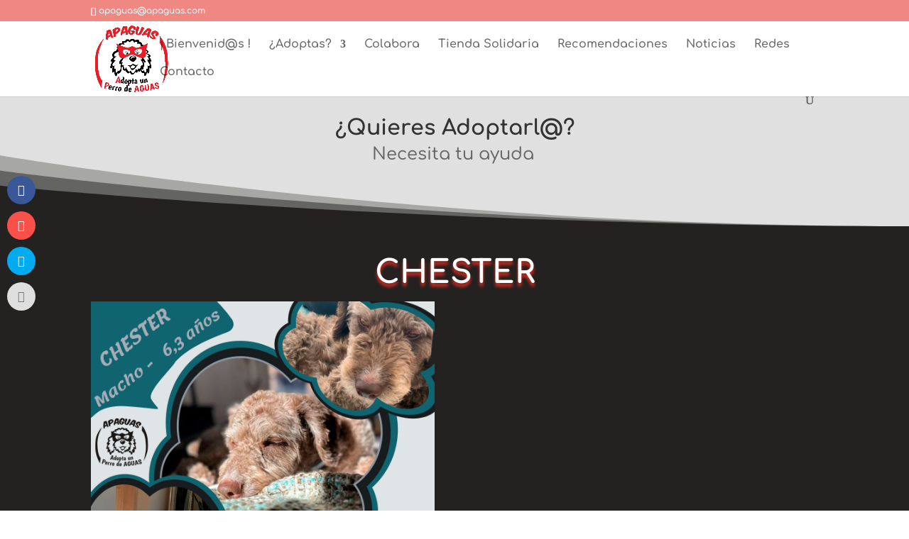

--- FILE ---
content_type: text/css
request_url: https://apaguas.com/wp-content/plugins/integrate-google-drive/assets/css/admin.css?ver=1.5.5
body_size: 62058
content:
@charset "UTF-8";.igd-btn{cursor:pointer;width:-moz-max-content;width:max-content;display:flex;align-items:center;color:#fff;padding:8px 12px;border-radius:5px;border:1px solid transparent;line-height:1;text-decoration:none;transition:all .2s ease-in-out;font-size:.875rem}.igd-btn i{margin-right:7px}.igd-btn i:nth-child(2){margin-right:0;margin-left:7px}.igd-btn .igd-spinner{margin:2px 10px 0 0}.igd-btn.btn-primary{background-color:#2fb44b}.igd-btn.btn-primary:hover{color:#fff;background-color:#248c3a}.igd-btn.btn-secondary{background-color:#5c637e;border-color:#5c637e;color:#fff}.igd-btn.btn-secondary:hover{background-color:#4b5266}.igd-btn.btn-success{background-color:#00d084;border-color:#00d084}.igd-btn.btn-success:hover{color:#fff;background-color:#00c674}.igd-btn.btn-warning{background-color:#f9d6b7;color:#a65300}.igd-btn.btn-warning:hover{background-color:#fc9;color:#c60}.igd-btn.btn-danger{background-color:#f8d7da;color:#d8000c}.igd-btn.btn-danger:hover{background-color:#f5c6cb;color:#a71d2a}.igd-btn.btn-info{background-color:#b4d8e7;color:#1f4e6e}.igd-btn.btn-info:hover{background-color:#00a5e6;color:#00558f}.igd-btn.btn-light{background-color:#f1f1f1;border-color:#f1f1f1}.igd-btn.btn-light:hover{background-color:#e6e6e6}.igd-btn.btn-dark{background-color:#0071e6;border-color:#0071e6}.igd-btn.btn-dark:hover{background-color:#0058c6;color:#fff}.igd-btn.btn-link{background-color:transparent;border-color:transparent;color:#0071e6}.igd-btn.btn-link:hover{color:#0058c6}.igd-btn.btn-outline-primary{background-color:transparent;border-color:var(--color-primary);color:var(--color-primary)}.igd-btn.btn-outline-primary:hover{background-color:var(--color-primary);color:#fff}.igd-btn.btn-outline-secondary{background-color:transparent;border-color:#f1f1f1;color:#f1f1f1}.igd-btn.btn-outline-secondary:hover{background-color:#f1f1f1;color:#fff}.igd-btn.btn-outline-success{background-color:transparent;border-color:#00d084;color:#00d084}.igd-btn.btn-outline-success:hover{background-color:#00d084;color:#fff}.igd-btn.btn-outline-warning{background-color:transparent;border-color:#ffc800;color:#ffc800}.igd-btn.btn-outline-warning:hover{background-color:#ffc800;color:#fff}.igd-btn.btn-outline-danger{background-color:transparent;border-color:#ff5b5b;color:#ff5b5b}.igd-btn.btn-outline-danger:hover{background-color:#ff5b5b;color:#fff}.igd-btn.btn-outline-info{background-color:transparent;border-color:#00b5ff;color:#00b5ff}.igd-btn.btn-outline-info:hover{background-color:#00b5ff;color:#fff}.igd-btn.btn-outline-light{background-color:transparent;border-color:#f1f1f1;color:#f1f1f1}.igd-btn.btn-outline-light:hover{background-color:#f1f1f1;color:#fff}.igd-btn.btn-outline-dark{background-color:transparent;border-color:#0071e6;color:#0071e6}.igd-btn.btn-outline-dark:hover{background-color:#0071e6;color:#fff}.igd-btn.btn-outline-link{background-color:transparent;border-color:#0071e6;color:#0071e6}.igd-btn.btn-outline-link:hover{background-color:#0071e6;color:#fff}.igd-btn.disabled{color:#999;cursor:not-allowed;background:#f1f1f1!important;border-color:#ccc}.igd-tooltip{z-index:9999999!important}.igd-tooltip:before{z-index:-1!important}.igd-tooltip.react-tooltip__show{opacity:1!important;visibility:visible!important}.igd-notice{border-radius:5px;border:1px solid #f1f1f1;border-left-width:5px;background:#fff;box-shadow:0 1px 1px 0 rgba(0,0,0,.1);padding:10px 12px;margin:10px 0;display:flex}.igd-notice .igd-notice-content{margin:0;text-align:left;font-size:13px;line-height:1.5;color:#757575}.igd-notice .igd-notice-content p{margin:7px 0;line-height:normal}.igd-notice .igd-notice-content h5{margin:5px 0;font-weight:500;font-size:14px;line-height:normal}.igd-notice .igd-notice-content code{padding:2px 4px;border-radius:3px;font-family:monospace;font-size:13px;background-color:rgba(0,0,0,.05)}.igd-notice .igd-notice-content a{color:#0071e6;text-decoration:none;font-weight:500}.igd-notice .igd-notice-content a:hover{color:#0058c6}.igd-notice.igd-notice-info{border-color:rgba(0,181,255,.5);background:rgba(0,181,255,.1);border-left-color:#00b5ff}.igd-notice.igd-notice-warning{border-color:rgba(255,200,0,.5);background:rgba(255,200,0,.1);border-left-color:#ffc800}.igd-notice.loading-method-info .igd-notice-content .description{display:block}@media (max-width:767px){.igd-notice .igd-notice-content{flex-wrap:wrap}}.igd-hidden{display:none!important}.file-item-checkbox{cursor:pointer;display:none;border-radius:5px;width:-moz-max-content;width:max-content;padding:4px}.file-item-checkbox .box{width:20px;height:20px;border:1px solid #ddd;border-radius:4px;display:flex;align-items:center;justify-content:center;transition:all .3s ease;position:relative;box-shadow:rgba(99,99,99,.2) 0 2px 8px 0}.file-item-checkbox .box:after{content:"";display:none;width:6px;height:11px;border:solid var(--color-primary);border-width:0 2px 2px 0;transform:rotate(45deg);box-sizing:border-box;margin-top:-2px}.file-item-checkbox .box:hover{border-color:var(--color-primary);box-shadow:0 0 0 2px var(--color-primary-lighter)}.file-item-checkbox .box:hover:after{display:block;border-color:#999}.file-item-checkbox:hover{background-color:rgba(0,0,0,.15)}.file-item-checkbox:hover .box{box-shadow:0 0 0 2px var(--color-primary-lighter)}.file-item-checkbox.checked{background-color:rgba(0,0,0,.15)}.file-item-checkbox.checked .box{border-color:var(--color-primary-lighter);color:var(--color-primary);background:#fff;box-shadow:0 0 0 1px var(--color-primary-lighter)}.file-item-checkbox.checked .box:after{display:block}.igd-swal{z-index:999999!important}.igd-swal .swal2-confirm{background-color:#2fb44b!important}.igd-swal .swal2-close:focus{background:0 0;color:inherit;box-shadow:none}.igd-swal .swal2-cancel,.igd-swal .swal2-deny{background-color:#f08080!important}.igd-swal.save-settings-toast .swal2-popup{display:flex!important;padding:10px}.igd-swal.save-settings-toast .swal2-popup .swal2-html-container{margin-left:5px}.igd-swal.igd-swal-toast .swal2-popup{display:flex!important;padding:10px}.igd-swal.igd-swal-toast .swal2-popup .swal2-html-container{margin-left:5px}.igd-swal .swal2-input{width:auto!important}.igd-swal .swal2-title{font-size:1.2rem;color:#333;font-weight:500}.igd-swal .swal2-html-container{font-size:1rem;line-height:1.5;color:#555}.igd-swal .swal2-textarea:focus{border-color:#ddd!important;box-shadow:none!important}.igd-swal.igd-review-remind-swal .swal2-deny{background-color:#999!important}.igd-swal .swal2-validation-message{display:block;text-align:center}.igd-swal-reverse .swal2-cancel,.igd-swal-reverse .swal2-deny{background-color:#2fb44b!important}.igd-swal-reverse .swal2-confirm{background-color:#f08080!important}.igd-swal.igd-import-swal .swal2-modal{padding:10px}.igd-swal.igd-import-swal .swal2-modal .swal2-title{margin-bottom:10px}.igd-swal.proof-swal .swal2-textarea{font-size:14px;font-weight:400}.igd-swal.no-icon .swal2-title{margin-top:10px}.igd-swal.migration-swal .migration-status{display:flex;flex-direction:column}.igd-swal.migration-swal .migration-status p{margin:5px 0}.igd-swal.migration-swal .migration-status p span{font-weight:700}.igd-swal.migration-swal .migration-progress{display:flex;align-items:center;justify-content:center;flex-direction:column}.igd-swal.migration-swal .migration-progress .progress-message.completed{color:#2fb44b;font-weight:600}.igd-loading-spinner{display:flex;justify-content:center;margin-top:3rem}.igd-loading-spinner svg{width:2.5rem;height:2.5rem}.igd-divi-loading-spinner{display:flex;justify-content:center}.igd-divi-loading-spinner svg{width:100px;height:100px}.igd-spinner{border:2px solid #f3f3f3;border-top:2px solid #3498db;border-radius:50%;width:20px;height:20px;animation:igd-spin 2s linear infinite;display:flex}.igd-spinner.spinner-large{border-width:4px;width:50px;height:50px;animation:igd-spin 1s linear infinite;margin:30px auto}@keyframes igd-spin{0%{transform:rotate(0)}100%{transform:rotate(360deg)}}.igd-disabled{pointer-events:none!important}.igd-select{max-width:700px;text-align:left;font-size:14px;font-weight:400}.igd-select__input{height:auto!important}.igd-select__input:focus{box-shadow:none!important}.igd-select__control{border:1px solid #ccc;border-radius:6px;box-shadow:none;transition:all .2s ease;font-size:14px}.igd-select__control--is-focused{border-color:#2271b1;box-shadow:0 0 0 1px #2271b1}.igd-select__placeholder,.igd-select__single-value{display:flex;align-items:center;font-size:14px}.igd-select__single-value img{width:20px;height:20px;margin-right:8px;-o-object-fit:contain;object-fit:contain;border-radius:4px;z-index:9}.igd-select__menu{z-index:1000;border:1px solid #ddd;border-radius:6px;box-shadow:0 4px 12px rgba(0,0,0,.08);overflow:hidden}.igd-select__option{display:flex;align-items:center;padding:8px 12px;cursor:pointer;font-size:14px;color:#333;background-color:#fff;transition:all .2s ease}.igd-select__option:hover{background-color:#f0f8ff}.igd-select__option img{width:20px;height:20px;margin-right:8px;-o-object-fit:contain;object-fit:contain;border-radius:4px}.igd-select__option--is-focused{background-color:#f0f8ff}.igd-select__option--is-selected{background-color:#2271b1;color:#fff}.igd-select__option--is-selected img{filter:brightness(1.2)}.igd-select.select-shortcode{width:100%;z-index:9}.igd-settings .components-form-toggle,.igd-shortcode-builder .components-form-toggle{width:-moz-max-content;width:max-content;background:#fff;padding:3px;border-radius:15px;height:auto}.igd-settings .components-form-toggle__track,.igd-shortcode-builder .components-form-toggle__track{width:44px;height:22px;border-radius:22px}.igd-settings .components-form-toggle__thumb,.igd-shortcode-builder .components-form-toggle__thumb{background:#2fb44b;border:none;width:15px;height:15px;border-radius:25px;top:6px;left:6px}.igd-settings .components-form-toggle.is-checked .components-form-toggle__thumb,.igd-shortcode-builder .components-form-toggle.is-checked .components-form-toggle__thumb{background:#fff;transform:translateX(22px)}.igd-settings .components-form-toggle.is-checked .components-form-toggle__track,.igd-shortcode-builder .components-form-toggle.is-checked .components-form-toggle__track{background:#2fb44b}.igd-settings .components-form-toggle.disabled,.igd-shortcode-builder .components-form-toggle.disabled{opacity:.3}.igd-settings .components-checkbox-control .components-h-stack,.igd-shortcode-builder .components-checkbox-control .components-h-stack{align-items:center}.google-drive_page_integrate-google-drive-shortcode-builder{background:#f7f8fa}.google-drive_page_integrate-google-drive-shortcode-builder #wpfooter{display:none}@media (max-width:767px){.google-drive_page_integrate-google-drive-shortcode-builder #wpcontent{padding-right:10px}}.igd-shortcode-builder{width:calc(100% + 20px);margin-left:-20px;font-size:15px}@media (max-width:767px){.igd-shortcode-builder{width:100%;margin-left:0}}.igd-shortcode-builder *{box-sizing:border-box}.igd-shortcode-builder-header{display:flex;flex-wrap:wrap;align-items:center;background:#fff;padding:12px 15px;border-bottom:1px solid #e5e5e5;justify-content:space-between;z-index:99;position:sticky;top:32px}.igd-shortcode-builder-header .btn-back{border:none;background:0 0;padding:0;border-right:1px solid #ccc;padding-right:7px;margin-right:10px;cursor:pointer;color:#5c637e;height:30px}.igd-shortcode-builder-header .header-title{display:flex;align-items:center;font-size:1.2em;font-weight:500;cursor:pointer;margin-right:auto;max-width:70%}.igd-shortcode-builder-header .header-title .header-icon{margin-right:7px}.igd-shortcode-builder-header .header-title .input-wrap{display:flex;align-items:center;justify-content:center;margin-left:10px;border:1px solid rgba(92,99,126,.3);border-radius:7px;overflow:hidden;height:40px;font-size:15px;flex:1}.igd-shortcode-builder-header .header-title .input-wrap .module-type-icon{margin-right:0;padding-left:5px;padding-right:5px;width:40px;height:100%;border-right:1px solid #ddd;background:#eee}.igd-shortcode-builder-header .header-title .input-wrap .shortcode-title{background:#fff;position:relative;border:none;height:100%;display:flex;align-items:center;padding:10px;cursor:text;min-width:200px;max-width:500px}.igd-shortcode-builder-header .header-title .input-wrap .shortcode-title:active,.igd-shortcode-builder-header .header-title .input-wrap .shortcode-title:focus,.igd-shortcode-builder-header .header-title .input-wrap .shortcode-title:focus-visible,.igd-shortcode-builder-header .header-title .input-wrap .shortcode-title:hover{border:none;box-shadow:none;outline:0}.igd-shortcode-builder-header .header-title .input-wrap .module-types-tooltip{width:500px}.igd-shortcode-builder-header .header-title .input-wrap .module-types-tooltip .igd-module-types{padding:0;width:100%;gap:10px}.igd-shortcode-builder-header .header-title .input-wrap .module-types-tooltip .igd-module-types .module-type{width:100%;flex-direction:row;text-align:left;padding:15px}.igd-shortcode-builder-header .header-title .input-wrap .module-types-tooltip .igd-module-types .module-type .icon-wrap{width:60px;height:60px;margin-right:7px}.igd-shortcode-builder-header .header-title .input-wrap .module-types-tooltip .igd-module-types .module-type .type-meta{flex:1;overflow:hidden}.igd-shortcode-builder-header .header-title .input-wrap .module-types-tooltip .igd-module-types .module-type .type-meta p{margin-bottom:0;overflow:hidden;text-overflow:ellipsis;white-space:nowrap}.igd-shortcode-builder-header .header-actions{display:flex}.igd-shortcode-builder-header .header-actions .components-button-group{border-radius:5px;border:1px solid #ddd;box-shadow:rgba(0,0,0,.16) 0 1px 4px;overflow:hidden}.igd-shortcode-builder-header .header-actions .components-button-group button{color:#555c66;background:#f8f8f8;height:38px;line-height:1.5;transition:all .3s ease;box-shadow:none;font-weight:500}.igd-shortcode-builder-header .header-actions .components-button-group button i{margin-right:7px}.igd-shortcode-builder-header .header-actions .components-button-group button:first-child{border-top-left-radius:5px;border-bottom-left-radius:5px}.igd-shortcode-builder-header .header-actions .components-button-group button:last-child{border-top-right-radius:5px;border-bottom-right-radius:5px;border-left:1px solid #ddd}.igd-shortcode-builder-header .header-actions .components-button-group button:hover{background:rgba(47,180,75,.05);color:#2fb44b}.igd-shortcode-builder-header .header-actions .shortcode-wrap{display:flex;align-items:center;justify-content:flex-start;position:relative;width:-moz-max-content;width:max-content}.igd-shortcode-builder-header .header-actions .shortcode-wrap code{padding:10px 10px 10px 35px;background:#fafafa;color:#5c637e;border-radius:7px;border:1px solid rgba(47,180,75,.2);font-size:12px;word-break:break-all;white-space:nowrap;overflow:hidden;text-overflow:ellipsis}.igd-shortcode-builder-header .header-actions .shortcode-wrap i{left:3px;color:#5c637e;padding:7px;border-radius:30px;height:auto;width:auto;cursor:pointer;position:absolute;font-size:24px}.igd-shortcode-builder-header .header-actions .btn-back{background:#5c637e;color:#fff;border-color:rgba(47,180,75,.3)}.igd-shortcode-builder-header .header-actions .btn-back:hover{background:#464c61}.igd-shortcode-builder-header .header-actions .btn-save{margin-left:15px}.igd-shortcode-builder-header .header-actions .btn-save.disabled{opacity:.5;pointer-events:none;background:#ddd;border-color:#ddd;color:#555}.igd-shortcode-builder-header .header-actions .btn-save.disabled:hover{background:#ddd;border-color:#ddd}.igd-shortcode-builder-header .header-actions .btn-cancel{margin-right:15px}@media (max-width:767px){.igd-shortcode-builder-header{margin-left:-10px;margin-right:-10px;padding:10px;top:-50px}.igd-shortcode-builder-header .header-title img{width:30px;margin-right:5px}.igd-shortcode-builder-header .header-title label{font-size:1em}.igd-shortcode-builder-header .header-title .shortcode-title{height:35px;min-height:unset;margin-left:auto;border-radius:5px;color:#555;font-size:14px;font-weight:400;width:150px}.igd-shortcode-builder-header .header-actions .add-new-btn{margin-left:auto}.igd-shortcode-builder-header .header-actions button{overflow:hidden;padding:7px;font-size:.8em;margin-left:10px;height:35px}.igd-shortcode-builder-header .header-actions button:first-child{margin-left:0}.igd-shortcode-builder-header .header-actions button i{margin-right:3px}.igd-shortcode-builder-header .header-actions button span{text-overflow:ellipsis;white-space:nowrap;overflow:hidden}.igd-shortcode-builder-header:has(.btn-back) .header-title img,.igd-shortcode-builder-header:has(.btn-back) .header-title label{display:none}.igd-shortcode-builder-header:has(.btn-back) .header-actions{justify-content:center}.igd-shortcode-builder-header:has(.btn-back) .header-actions .shortcode-wrap{width:90px;height:35px}.igd-shortcode-builder-header:has(.btn-back) .header-actions .shortcode-wrap code{height:35px;padding-top:7px}}.igd-shortcode-builder .no-item-placeholder{padding:3rem 5em;border-radius:10px;border:1px solid rgba(47,180,75,.3);background:#fff;margin:50px auto 0;width:-moz-max-content;width:max-content;display:flex;align-items:center;justify-content:center;flex-direction:column}.igd-shortcode-builder .no-item-placeholder img{width:200px;margin-left:-40px}.igd-shortcode-builder .no-item-placeholder h3{color:#7a7a7a;margin:1.5em;font-weight:500}.igd-shortcode-builder .no-item-placeholder button{margin-top:1em}.igd-shortcode-builder .selection-actions-wrap{display:flex;align-items:center;margin-top:30px}.igd-shortcode-builder .selection-actions-wrap .selection-count{font-weight:500;background:rgba(47,180,75,.1);padding:10px 10px;border-radius:5px;height:35px;border:1px solid rgba(47,180,75,.3);display:flex;align-items:center;justify-content:center;font-size:.9em}.igd-shortcode-builder .selection-actions-wrap .igd-btn{margin-left:10px;height:35px}.igd-shortcode-builder .igd-shortcode-list{width:100%;border-collapse:separate;border-spacing:0 10px;border:none}.igd-shortcode-builder .igd-shortcode-list-header{display:flex;align-items:center;justify-content:space-between;margin-top:15px;margin-bottom:15px}.igd-shortcode-builder .igd-shortcode-list-header .igd-shortcode-list-title{font-size:1.2em;font-weight:600;margin:0;display:flex;align-items:center}.igd-shortcode-builder .igd-shortcode-list-header .igd-shortcode-list-title .shortcode-list-count{font-size:15px;font-weight:400;color:#777;margin-left:7px}.igd-shortcode-builder .igd-shortcode-list-header .settings-per-page{display:flex;align-items:center;margin-left:auto;margin-right:20px}.igd-shortcode-builder .igd-shortcode-list-header .settings-per-page h4{margin:0 7px 0 0;padding:0;font-size:15px;font-weight:400}.igd-shortcode-builder .igd-shortcode-list-header .settings-per-page .components-select-control{min-width:80px}.igd-shortcode-builder .igd-shortcode-list-header .settings-per-page .components-select-control__input{height:40px}.igd-shortcode-builder .igd-shortcode-list-header .settings-per-page .components-input-control__backdrop{border-color:#ddd;border-radius:5px}.igd-shortcode-builder .igd-shortcode-list-header .search-wrap{display:flex;align-items:center;justify-content:center;border:1px solid #ddd;border-radius:7px;overflow:hidden;height:40px;margin-right:20px}.igd-shortcode-builder .igd-shortcode-list-header .search-wrap .search-dismiss{border:none;background:#fff;padding:0 10px;cursor:pointer;height:100%;display:flex;align-items:center}.igd-shortcode-builder .igd-shortcode-list-header .search-wrap .search-submit{margin-right:0;padding-left:10px;padding-right:10px;width:40px;border:none;background:#eee;height:100%;cursor:pointer;display:flex;align-items:center}.igd-shortcode-builder .igd-shortcode-list-header .search-wrap input{background:#fff;position:relative;border:none;height:100%;padding:3px 10px}.igd-shortcode-builder .igd-shortcode-list-header .search-wrap input:active,.igd-shortcode-builder .igd-shortcode-list-header .search-wrap input:focus,.igd-shortcode-builder .igd-shortcode-list-header .search-wrap input:hover{border:none;box-shadow:none}.igd-shortcode-builder .igd-shortcode-list-header .igd-list-column-settings h4{margin-top:5px;margin-bottom:10px}.igd-shortcode-builder .igd-shortcode-list-header .igd-list-column-settings i{width:30px;height:30px;font-size:30px;color:#5c637e;cursor:pointer}.igd-shortcode-builder .igd-shortcode-list-header .igd-list-column-settings .list-settings-tooltip{display:flex;flex-wrap:wrap;justify-content:space-between;max-width:580px}.igd-shortcode-builder .igd-shortcode-list-header .igd-list-column-settings .list-settings-tooltip .settings-columns{width:100%;margin-bottom:10px}.igd-shortcode-builder .igd-shortcode-list-header .igd-list-column-settings .column-options{display:flex}.igd-shortcode-builder .igd-shortcode-list-header .igd-list-column-settings .column-options .igd-column-setting{margin-bottom:5px;margin-right:10px;border:1px solid #eee;padding:5px 7px;border-radius:5px}.igd-shortcode-builder .igd-shortcode-list-header .igd-list-column-settings .column-options .igd-column-setting .components-base-control__field{display:flex;align-items:center}.igd-shortcode-builder .igd-shortcode-list-header .igd-list-column-settings .column-options .components-checkbox-control__input-container{margin-right:5px}.igd-shortcode-builder .igd-shortcode-list-header .igd-list-column-settings .components-checkbox-control__label{text-transform:capitalize;font-size:13px;line-height:1.5}.igd-shortcode-builder .igd-shortcode-list-wrap{padding:20px}.igd-shortcode-builder .igd-shortcode-list-wrap .igd-no-results{text-align:center;padding:2em;color:#777;font-size:16px;display:flex;flex-direction:column;align-items:center}.igd-shortcode-builder .igd-shortcode-list-wrap .igd-no-results i{font-size:45px;height:45px;width:45px;margin-bottom:10px;color:#ccc}.igd-shortcode-builder .igd-shortcode-list-wrap .igd-no-results span{display:block}.igd-shortcode-builder .igd-shortcode-list thead{background:#fff}.igd-shortcode-builder .igd-shortcode-list thead th{padding:24px 0;font-size:15px;color:#555;border-left-width:0;border-right-width:0;margin-bottom:1em;text-align:center;border:none!important}.igd-shortcode-builder .igd-shortcode-list thead th:first-child{border-radius:10px 0 0 10px}.igd-shortcode-builder .igd-shortcode-list thead th .dashicons-info{color:#5c637e;font-size:20px;cursor:pointer;margin-left:5px}.igd-shortcode-builder .igd-shortcode-list thead th .igd-tooltip{font-size:14px;width:200px;font-weight:400}.igd-shortcode-builder .igd-shortcode-list thead th .sortable{cursor:pointer;display:inline-flex;align-items:center;justify-content:center}.igd-shortcode-builder .igd-shortcode-list thead th .sortable i{opacity:.5;margin-left:5px;color:#999;transition:all .3s ease}.igd-shortcode-builder .igd-shortcode-list thead th .sortable.asc i{transform:rotate(180deg)}.igd-shortcode-builder .igd-shortcode-list thead th .sortable.desc i{transform:rotate(0)}.igd-shortcode-builder .igd-shortcode-list thead th .sortable.active,.igd-shortcode-builder .igd-shortcode-list thead th .sortable:hover{color:#2fb44b}.igd-shortcode-builder .igd-shortcode-list thead th .sortable.active i,.igd-shortcode-builder .igd-shortcode-list thead th .sortable:hover i{opacity:1;color:#47cf64}.igd-shortcode-builder .igd-shortcode-list tbody td,.igd-shortcode-builder .igd-shortcode-list tbody th{padding:15px;font-size:15px;color:#666;text-align:left;white-space:nowrap;border:none}.igd-shortcode-builder .igd-shortcode-list tbody td:first-child,.igd-shortcode-builder .igd-shortcode-list tbody th:first-child{border-radius:10px 0 0 10px}.igd-shortcode-builder .igd-shortcode-list tbody td:last-child,.igd-shortcode-builder .igd-shortcode-list tbody th:last-child{border-radius:0 10px 10px 0}.igd-shortcode-builder .igd-shortcode-list-item{transition:all .3s ease;background:#fff}.igd-shortcode-builder .igd-shortcode-list-item:hover{background:rgba(85,85,85,.05)}.igd-shortcode-builder .igd-shortcode-list .col-selection{width:35px;text-align:center;padding-right:0;padding-left:15px}.igd-shortcode-builder .igd-shortcode-list .col-id{width:60px}.igd-shortcode-builder .igd-shortcode-list .col-title{text-align:left;padding-left:10px}.igd-shortcode-builder .igd-shortcode-list td.col-title{font-weight:500;font-size:14px;cursor:pointer;color:#222;transition:color .3s ease;max-width:300px;overflow:hidden;text-overflow:ellipsis}.igd-shortcode-builder .igd-shortcode-list td.col-title:hover{color:#47cf64}.igd-shortcode-builder .igd-shortcode-list .col-shortcode-type{text-align:left}.igd-shortcode-builder .igd-shortcode-list .col-shortcode-type>div{display:flex;align-items:center;justify-content:flex-start;font-size:15px}.igd-shortcode-builder .igd-shortcode-list .col-shortcode-type>div img{margin-right:7px;width:22px}.igd-shortcode-builder .igd-shortcode-list .col-shortcode-status{width:100px;text-align:center}.igd-shortcode-builder .igd-shortcode-list .col-locations{text-align:center}.igd-shortcode-builder .igd-shortcode-list .col-locations .location-count{text-align:center;font-weight:700;cursor:pointer;border:1px solid #5c637e;border-radius:5px;padding:5px 10px;color:#5c637e}.igd-shortcode-builder .igd-shortcode-list .col-locations .location-count:hover{background:#5c637e;color:#fff}.igd-shortcode-builder .igd-shortcode-list .col-locations h3{margin-top:0;margin-bottom:10px;color:#555;font-size:1em;font-weight:500}.igd-shortcode-builder .igd-shortcode-list .col-locations .locations-tooltip{padding:15px;max-width:250px}.igd-shortcode-builder .igd-shortcode-list .col-locations .location-item{margin-bottom:7px;overflow:hidden}.igd-shortcode-builder .igd-shortcode-list .col-locations .location-item a{text-decoration:none;display:flex;align-items:center;overflow:hidden;text-overflow:ellipsis;white-space:nowrap;line-height:1}.igd-shortcode-builder .igd-shortcode-list .col-locations .location-item a .location-index{margin-right:5px;color:#5c637e}.igd-shortcode-builder .igd-shortcode-list .col-locations .location-item a .location-title{overflow:hidden;text-overflow:ellipsis;white-space:nowrap}.igd-shortcode-builder .igd-shortcode-list .col-locations .location-item a i{margin-left:7px;color:#5c637e;font-size:16px;width:16px;height:16px}.igd-shortcode-builder .igd-shortcode-list .col-created{text-align:center}.igd-shortcode-builder .igd-shortcode-list .col-code>div{display:flex;align-items:center;justify-content:flex-start;position:relative;width:-moz-max-content;width:max-content;margin:auto;padding:7px 10px 7px 35px;background:#fff;color:#5c637e;border-radius:7px;border:1px solid rgba(92,99,126,.2);font-size:12px;transition:all 1s ease}.igd-shortcode-builder .igd-shortcode-list .col-code>div code{margin-bottom:0;background:#fff}.igd-shortcode-builder .igd-shortcode-list .col-code>div i{left:3px;color:#5c637e;padding:7px;border-radius:30px;height:auto;width:auto;cursor:pointer;position:absolute;font-size:24px}.igd-shortcode-builder .igd-shortcode-list .col-code>div:hover{color:#2fb44b}.igd-shortcode-builder .igd-shortcode-list .col-code>div:hover i{color:#47cf64}.igd-shortcode-builder .igd-shortcode-list .col-actions{padding-right:0;text-align:right}.igd-shortcode-builder .igd-shortcode-list .col-actions a{display:inline-flex;margin-right:15px}.igd-shortcode-builder .igd-shortcode-list .col-actions a.btn-view-selections{background:#3c91e6;color:#fff;border-color:rgba(60,145,230,.3)}.igd-shortcode-builder .igd-shortcode-list .col-actions a.btn-view-selections img{width:18px;margin-right:7px}.igd-shortcode-builder .igd-shortcode-list .col-actions a.btn-view-selections:hover{background:#1b78d4}.igd-shortcode-builder .igd-shortcode-list .col-actions button{padding:7px 10px;display:inline-flex;background:#5c637e;height:35px;margin-right:15px}.igd-shortcode-builder .igd-shortcode-list .col-actions button.btn-primary:hover{background:#464c61;color:#efefef}.igd-shortcode-builder .igd-shortcode-list .col-actions button.btn-delete{color:#f44336}.igd-shortcode-builder .igd-shortcode-list .col-actions button.btn-insert{background:#2fb44b;color:#fff;border-color:rgba(47,180,75,.3)}.igd-shortcode-builder .igd-shortcode-list .col-actions button.btn-insert img{width:18px;margin-right:7px}.igd-shortcode-builder .igd-shortcode-list .col-actions button.btn-insert:hover{background:#248c3a}.igd-shortcode-builder .igd-shortcode-list-footer{display:flex;align-items:center;justify-content:center}@media (max-width:767px){.igd-shortcode-builder .igd-shortcode-list-wrap{overflow-x:auto;margin-right:10px}}.igd-shortcode-builder .igd-shortcode-builder-form{overflow-y:unset}.igd-shortcode-builder .btn-tools{margin:0 10px;padding:0!important;background:0 0!important;color:#5c637e}.igd-shortcode-builder .btn-tools img{width:26px}.igd-shortcode-builder .options-tooltip{padding:0;border-radius:7px;box-shadow:0 0 10px rgba(0,0,0,.1)}.igd-shortcode-builder .options-tooltip .action-tools{display:flex;flex-direction:column}.igd-shortcode-builder .options-tooltip .action-tools button{padding:10px 15px;display:flex;background:0 0;color:#555;justify-content:flex-start;border-radius:0;border-bottom:1px solid #e5e5e5;font-size:1em;width:100%;margin:0}.igd-shortcode-builder .options-tooltip .action-tools button:hover{background:rgba(92,99,126,.1)}.igd-shortcode-builder .options-tooltip .action-tools button:last-child{border-bottom:none;margin-bottom:0}.igd-shortcode-builder .options-tooltip .action-tools button.btn-delete{color:#f44336}.igd-shortcode-builder-form{display:flex;flex-wrap:wrap;align-items:flex-start}.igd-shortcode-builder-form .shortcode-builder-sidebar{width:20%;background:#fff;max-width:170px;padding:20px;position:sticky;top:100px;height:calc(100vh - 100px);border-right:1px solid #eaeaea;display:flex;align-items:center;flex-direction:column;transition:all .3s ease;overflow-y:auto;overflow-x:hidden}.igd-shortcode-builder-form .shortcode-builder-sidebar::-webkit-scrollbar{width:5px;height:5px}.igd-shortcode-builder-form .shortcode-builder-sidebar::-webkit-scrollbar-thumb{background-color:#d3d3d3;border-radius:4px}.igd-shortcode-builder-form .shortcode-builder-sidebar::-webkit-scrollbar-thumb:hover{background-color:#b3b3b3}.igd-shortcode-builder-form .shortcode-builder-sidebar::-webkit-scrollbar-track{background:#f0f0f0}.igd-shortcode-builder-form .shortcode-builder-sidebar .sidebar-collapser{cursor:pointer;width:24px;position:absolute;top:5px;right:-30px;transition:all .3s ease}.igd-shortcode-builder-form .shortcode-builder-sidebar .sidebar-collapser:hover{filter:invert(.5)}.igd-shortcode-builder-form .shortcode-builder-sidebar .shortcode-tabs{display:flex;flex-direction:column;align-items:center}.igd-shortcode-builder-form .shortcode-builder-sidebar .shortcode-tabs .shortcode-tab{display:flex;align-items:center;flex-direction:column;justify-content:center;padding:10px;background:#e9f9ec;border:1px dashed rgba(47,180,75,.3);width:100%;color:#333;border-radius:10px;transition:background-color .3s ease}.igd-shortcode-builder-form .shortcode-builder-sidebar .shortcode-tabs .shortcode-tab-wrap{max-width:100%;position:relative;cursor:pointer;width:120px;display:flex;align-items:center;justify-content:center}.igd-shortcode-builder-form .shortcode-builder-sidebar .shortcode-tabs .shortcode-tab-wrap:not(:last-child){margin-bottom:40px}.igd-shortcode-builder-form .shortcode-builder-sidebar .shortcode-tabs .shortcode-tab-wrap:not(:last-child):after{content:"";height:40px;width:12px;background:#f7f8fa;position:absolute;top:100%}.igd-shortcode-builder-form .shortcode-builder-sidebar .shortcode-tabs .shortcode-tab-wrap.active .shortcode-tab{background:#47cf64;color:#fff}.igd-shortcode-builder-form .shortcode-builder-sidebar .shortcode-tabs .shortcode-tab-wrap.active .shortcode-tab .tab-icon{background-color:#fff}.igd-shortcode-builder-form .shortcode-builder-sidebar .shortcode-tabs .shortcode-tab-wrap.active:after{background:#47cf64}.igd-shortcode-builder-form .shortcode-builder-sidebar .shortcode-tabs .shortcode-tab-wrap:not(.active):hover .shortcode-tab{background:rgba(47,180,75,.3)}.igd-shortcode-builder-form .shortcode-builder-sidebar .shortcode-tabs .shortcode-tab .tab-icon{width:30px;height:30px;margin-bottom:10px;background-color:#2fb44b;mask-size:cover;-webkit-mask-size:cover}.igd-shortcode-builder-form .shortcode-builder-sidebar .shortcode-tabs .shortcode-tab .tab-icon.icon-type{-webkit-mask:url(../images/shortcode-builder/tabs/type.svg) no-repeat center/cover;mask:url(../images/shortcode-builder/tabs/type.svg) no-repeat center/cover}.igd-shortcode-builder-form .shortcode-builder-sidebar .shortcode-tabs .shortcode-tab .tab-icon.icon-sources{-webkit-mask:url(../images/shortcode-builder/tabs/sources.svg) no-repeat center;mask:url(../images/shortcode-builder/tabs/sources.svg) no-repeat center}.igd-shortcode-builder-form .shortcode-builder-sidebar .shortcode-tabs .shortcode-tab .tab-icon.icon-filters{-webkit-mask:url(../images/shortcode-builder/tabs/filters.svg) no-repeat center;mask:url(../images/shortcode-builder/tabs/filters.svg) no-repeat center}.igd-shortcode-builder-form .shortcode-builder-sidebar .shortcode-tabs .shortcode-tab .tab-icon.icon-advanced{-webkit-mask:url(../images/shortcode-builder/tabs/advanced.svg) no-repeat center;mask:url(../images/shortcode-builder/tabs/advanced.svg) no-repeat center}.igd-shortcode-builder-form .shortcode-builder-sidebar .shortcode-tabs .shortcode-tab .tab-icon.icon-notifications{-webkit-mask:url(../images/shortcode-builder/tabs/notifications.svg) no-repeat center;mask:url(../images/shortcode-builder/tabs/notifications.svg) no-repeat center}.igd-shortcode-builder-form .shortcode-builder-sidebar .shortcode-tabs .shortcode-tab .tab-icon.icon-permissions{-webkit-mask:url(../images/shortcode-builder/tabs/permissions.svg) no-repeat center;mask:url(../images/shortcode-builder/tabs/permissions.svg) no-repeat center}.igd-shortcode-builder-form .shortcode-builder-sidebar .shortcode-tabs .shortcode-tab .tab-name{font-size:14px;text-transform:uppercase;font-weight:500;white-space:nowrap}.igd-shortcode-builder-form .shortcode-builder-sidebar.sidebar-collapsed{max-width:90px;padding:15px;top:100px}.igd-shortcode-builder-form .shortcode-builder-sidebar.sidebar-collapsed .sidebar-collapser{position:unset;transform:rotate(180deg);margin-right:0;margin-top:-5px;margin-bottom:12px}.igd-shortcode-builder-form .shortcode-builder-sidebar.sidebar-collapsed .shortcode-tab-wrap{height:55px;width:55px}.igd-shortcode-builder-form .shortcode-builder-sidebar.sidebar-collapsed .shortcode-tab-wrap:not(:last-child){margin-bottom:35px}.igd-shortcode-builder-form .shortcode-builder-sidebar.sidebar-collapsed .shortcode-tab-wrap:not(:last-child):after{height:35px}.igd-shortcode-builder-form .shortcode-builder-sidebar.sidebar-collapsed .shortcode-tab .tab-icon{margin-bottom:0}.igd-shortcode-builder-form .shortcode-builder-sidebar.sidebar-collapsed .shortcode-tab .tab-name{display:none}.igd-shortcode-builder-form .shortcode-builder-sidebar:hover .sidebar-collapser{right:0}@media (max-width:767px){.igd-shortcode-builder-form .shortcode-builder-sidebar{width:100%;max-width:100%;background:0 0;height:auto;min-height:auto;margin:20px 0;padding:0;position:static;border:0}.igd-shortcode-builder-form .shortcode-builder-sidebar .shortcode-tabs{flex-direction:row}.igd-shortcode-builder-form .shortcode-builder-sidebar .shortcode-tabs .shortcode-tab{background:0 0;padding:0;border:0;color:#777}.igd-shortcode-builder-form .shortcode-builder-sidebar .shortcode-tabs .shortcode-tab .tab-name{font-size:.7em;font-weight:400;text-transform:capitalize}.igd-shortcode-builder-form .shortcode-builder-sidebar .shortcode-tabs .shortcode-tab .tab-icon{width:26px;height:26px;margin-bottom:7px;background:#777}.igd-shortcode-builder-form .shortcode-builder-sidebar .shortcode-tabs .shortcode-tab-wrap{width:auto}.igd-shortcode-builder-form .shortcode-builder-sidebar .shortcode-tabs .shortcode-tab-wrap:not(:last-child){margin-bottom:0}.igd-shortcode-builder-form .shortcode-builder-sidebar .shortcode-tabs .shortcode-tab-wrap:not(:last-child):after{display:none}.igd-shortcode-builder-form .shortcode-builder-sidebar .shortcode-tabs .shortcode-tab-wrap.active .shortcode-tab{background:0 0;color:#2fb44b}.igd-shortcode-builder-form .shortcode-builder-sidebar .shortcode-tabs .shortcode-tab-wrap.active .shortcode-tab .tab-icon{background-color:#2fb44b}.igd-shortcode-builder-form .shortcode-builder-sidebar .shortcode-tabs .shortcode-tab-wrap.active .shortcode-tab .tab-name{font-weight:500}}.igd-shortcode-builder-form .shortcode-builder-content{flex:1}.igd-shortcode-builder-form:has(.shortcode-builder-sidebar) .shortcode-builder-content{width:80%;max-width:calc(100% - 180px);min-height:100vh;display:flex;flex-direction:column}.igd-shortcode-builder-form:has(.shortcode-builder-sidebar):has(.sidebar-collapser) .shortcode-builder-content{max-width:calc(100% - 100px)}.igd-shortcode-builder-form .form-footer{display:flex;align-items:center;justify-content:space-between;margin-top:auto;position:sticky;bottom:0;padding:10px 15px;border-top:1px solid #eaeaea;background:#fff;z-index:9}.igd-shortcode-builder-form .form-footer button:first-child,.igd-shortcode-builder-form .form-footer button:last-child{background:#fff;color:#2fb44b;border-color:rgba(47,180,75,.3)}.igd-shortcode-builder-form .form-footer button:first-child:hover,.igd-shortcode-builder-form .form-footer button:last-child:hover{background:#d5f0db}.igd-shortcode-builder-form .form-footer button.disabled{opacity:.5;pointer-events:none;background:#ddd;border-color:#ddd}.igd-shortcode-builder-form .form-footer button.disabled:hover{background:#ddd;border-color:#ddd}@media (max-width:767px){.igd-shortcode-builder-form .form-footer{margin:0 -10px}.igd-shortcode-builder-form .form-footer button{font-weight:400}.igd-shortcode-builder-form .form-footer button span{font-size:14px}}.igd-shortcode-builder-form.editor-mode .shortcode-builder-sidebar{top:0}.igd-shortcode-builder-form.editor-mode .shortcode-builder-content{padding:0;display:flex;flex-direction:column;height:calc(100vh - 50px);width:100%;max-width:100%!important}.shortcode-module{padding:15px}.shortcode-module-header{display:flex;align-items:center;justify-content:space-between;margin-bottom:15px;width:100%;border-bottom:1px solid #e5e5e5;padding-bottom:10px}.shortcode-module-header .module-title{flex:1;text-align:left}.shortcode-module-header .module-title h2{font-size:18px;margin-bottom:5px;font-weight:600;text-align:left;margin-top:0;color:#555}.shortcode-module-header .module-title span{font-size:14px}.shortcode-module-header .module-type{cursor:pointer;display:flex;align-items:center;margin-left:15px;border:1px solid rgba(47,180,75,.3);padding:10px 12px;border-radius:5px;background:#fff;transition:all .2s ease-in-out}.shortcode-module-header .module-type-title{margin-right:10px;font-weight:400;font-size:1em}.shortcode-module-header .module-type img{width:20px;height:20px;margin-right:7px}.shortcode-module-header .module-type-name{font-size:1em;font-weight:500}.shortcode-module-header .module-type:hover{background:rgba(213,240,219,.3)}.shortcode-module .settings-field{display:flex;flex-wrap:wrap;margin-bottom:15px;align-items:flex-start;border-radius:10px;padding:12px 18px;background:#fff}.shortcode-module .settings-field-title{font-size:1.3em;margin-bottom:30px;font-weight:600;text-align:left;color:#333}.shortcode-module .settings-field-title.field-visibility{margin-top:50px}.shortcode-module .settings-field-label{width:200px;font-weight:500;font-size:15px;display:flex;justify-content:space-between;text-align:left;color:#333}.shortcode-module .settings-field-label i{margin-right:7px;color:#777}.shortcode-module .settings-field-label:after{content:":";margin-left:auto}.shortcode-module .settings-field-content{display:flex;flex-direction:column;align-items:flex-start;margin-left:20px;flex:1}.shortcode-module .settings-field-content .components-button i{margin-right:5px}.shortcode-module .settings-field-content .description{font-size:14px;text-align:left;color:#757575;margin-top:10px;margin-bottom:0}.shortcode-module .settings-field-content .description .igd-btn,.shortcode-module .settings-field-content .description a{margin-left:10px;text-decoration:none}.shortcode-module .settings-field-content .description+.description{margin-top:0}.shortcode-module .settings-field.filter-field .filter-field-input{display:flex;flex-direction:column}.shortcode-module .settings-field.filter-field .filter-field-all{display:flex;align-items:center;justify-content:flex-start;margin-top:15px;flex-wrap:wrap}.shortcode-module .settings-field.filter-field .filter-field-all>div{display:flex;align-items:center;max-width:900px}.shortcode-module .settings-field.filter-field .filter-field-all>div:first-child{margin-right:20px}.shortcode-module .settings-field.filter-field .filter-field-all>div.name-filter-option{width:100%}.shortcode-module .settings-field.filter-field .filter-field-all-label{margin-right:10px;font-weight:500;font-size:14px;white-space:nowrap;color:#333}.shortcode-module .settings-field.filter-field .filter-field-all .description{width:100%;text-align:left}.shortcode-module .settings-field.filter-field .filter-field-all ul{margin-top:0;padding-left:10px;margin-left:10px;list-style:disc}.shortcode-module .settings-field.sort-field .sort-field-section{display:flex;flex-direction:column}.shortcode-module .settings-field.sort-field .sort-field-section:first-child{margin-right:35px;padding-right:15px;border-right:1px solid #ddd}.shortcode-module .settings-field.sort-field .sort-field-section:last-child{border-right:0}.shortcode-module .settings-field.sort-field .sort-field-section-wrap{display:flex;margin:15px 30px}.shortcode-module .settings-field.sort-field .sort-field-section-label{margin-bottom:15px;font-weight:500;text-align:left;font-size:.9em;margin-left:-20px}.shortcode-module .settings-field.sort-field .sort-field-section .sort-item{display:flex;align-items:center;margin-bottom:10px;cursor:pointer;position:relative;font-size:.875em;padding:3px 0;transition:color .3s ease}.shortcode-module .settings-field.sort-field .sort-field-section .sort-item i{display:none;position:absolute;left:-25px}.shortcode-module .settings-field.sort-field .sort-field-section .sort-item.active{color:#2fb44b}.shortcode-module .settings-field.sort-field .sort-field-section .sort-item.active i{display:block}.shortcode-module .settings-field.sort-field .sort-field-section .sort-item:last-child{margin-bottom:0}.shortcode-module .settings-field.sort-field .sort-field-section .sort-item:hover{color:rgba(36,140,58,.7)}.shortcode-module .settings-field.filter-users-field .filter-users-group{display:flex;flex-direction:column}.shortcode-module .settings-field.filter-users-field .filter-users{margin-bottom:10px}.shortcode-module .settings-field.filter-users-field .filter-users-title{margin-bottom:10px}.shortcode-module .settings-field .filter-users{margin-top:15px;display:flex;flex-direction:column;border:1px dashed #ddd;padding:15px;border-radius:7px;width:100%}.shortcode-module .settings-field .filter-users-title{font-weight:500;font-size:15px;text-align:left;margin:0;line-height:1}.shortcode-module .settings-field .filter-users-section{display:flex;align-items:center}.shortcode-module .settings-field .filter-users-section:first-child{margin-right:20px}.shortcode-module .settings-field .filter-users-section-label{margin-right:10px;font-weight:500;font-size:14px}.shortcode-module .settings-field .filter-users-section-wrap{display:flex;flex-wrap:wrap;margin-top:10px}.shortcode-module .settings-field .filter-users-section-wrap .description{width:100%;margin-bottom:0}.shortcode-module .settings-field.field-parent-folder .shortcode-module .igd-select-sources-wrap{margin-top:10px}.shortcode-module .settings-field.field-upload-confirmation-message .description{margin-top:-5px;margin-bottom:15px}.shortcode-module .settings-field.field-upload-confirmation-message .wp-editor-wrap{width:100%}.shortcode-module .settings-field.field-upload-confirmation-message .wp-editor-wrap textarea{border:none}.shortcode-module .settings-field.field-upload-confirmation-message .wp-switch-editor{height:29px}.shortcode-module .settings-field.field-upload-confirmation-message textarea{width:100%;border:1px solid #eee;padding:15px;min-width:200px}.shortcode-module .settings-field.field-upload-confirmation-message textarea:focus{outline:0;box-shadow:none}.shortcode-module .settings-field.field-upload-box-description textarea{max-width:400px;width:100%;border:1px solid #eee;padding:15px;min-width:200px}.shortcode-module .settings-field.field-upload-box-description textarea:focus{outline:0;box-shadow:none}.shortcode-module .settings-field.field-allow-search input[type=text]{width:100%}.shortcode-module .settings-field.field-private-folder input[type=text]{width:100%}.shortcode-module .settings-field.field-private-folder .igd-notice-info a{margin-left:5px}.shortcode-module .settings-field.field-gallery-image-size .gallery-custom-size-wrap{display:flex}.shortcode-module .settings-field.field-gallery-image-size .gallery-custom-size-wrap .components-base-control:first-child{display:flex;align-items:center}.shortcode-module .settings-field.field-gallery-image-size .gallery-custom-size-wrap .components-base-control:first-child:after{content:"X";margin-left:10px;margin-right:10px;font-weight:500}.shortcode-module .settings-field.field-gallery-image-size .gallery-custom-size-wrap .components-text-control__input{width:110px}.shortcode-module .settings-field.field-access-denied-message{flex-direction:column;align-items:flex-start}.shortcode-module .settings-field.field-access-denied-message .settings-field-label{width:100%}.shortcode-module .settings-field.field-access-denied-message .settings-field-label:after{content:""}.shortcode-module .settings-field.field-access-denied-message .description{margin-top:-5px;margin-bottom:15px}.shortcode-module .settings-field.field-access-denied-message .wp-editor-wrap{width:100%}.shortcode-module .settings-field.field-access-denied-message .wp-editor-wrap textarea{border:none}.shortcode-module .settings-field.field-access-denied-message .wp-switch-editor{height:29px}.shortcode-module .settings-field.field-access-denied-message textarea{width:100%;border:1px solid #eee;padding:15px;min-width:200px}.shortcode-module .settings-field.field-access-denied-message textarea:focus{outline:0;box-shadow:none}.shortcode-module .settings-field.field-acf-dynamic-files.disabled{opacity:.7;background:#f1f1f1}.shortcode-module .settings-field.field-upload-folder-selection .template-folder{margin-bottom:7px;flex-direction:column}.shortcode-module .settings-field.field-upload-folder-selection .template-folder-item{min-width:300px;justify-content:flex-start;margin-bottom:7px}.shortcode-module .settings-field.field-upload-folder-selection .template-folder-item:last-child{margin-bottom:0}.shortcode-module .settings-field.field-upload-folder-selection .template-folder-item .dashicons-no-alt{margin-left:auto}.shortcode-module .settings-field.field-upload-folder-selection .template-folder:empty{display:none}.shortcode-module .settings-field.field-upload-folder-selection .template-folder .folder-index{margin-right:5px}.shortcode-module .settings-field.field-upload-folder-selection button{margin-top:7px}.shortcode-module .settings-field.file-rename-config.type-notifications{margin-top:0!important;padding:0;border:none}.shortcode-module .settings-field.file-rename-config.type-notifications fieldset{margin-bottom:0}.shortcode-module .settings-field.file-rename-config.type-notifications .settings-field-label{display:none}.shortcode-module .settings-field .components-select-control select,.shortcode-module .settings-field input[type=email],.shortcode-module .settings-field input[type=number],.shortcode-module .settings-field input[type=text],.shortcode-module .settings-field select{height:40px;border-radius:4px;border:1px solid #ddd;font-size:14px;width:350px;max-width:100%;padding:10px 15px;line-height:1}.shortcode-module .settings-field .components-select-control select:disabled,.shortcode-module .settings-field input[type=email]:disabled,.shortcode-module .settings-field input[type=number]:disabled,.shortcode-module .settings-field input[type=text]:disabled,.shortcode-module .settings-field select:disabled{background:#f5f5f5;color:#aaa;cursor:not-allowed}.shortcode-module .settings-field .components-select-control select.igd-tag-input,.shortcode-module .settings-field input[type=email].igd-tag-input,.shortcode-module .settings-field input[type=number].igd-tag-input,.shortcode-module .settings-field input[type=text].igd-tag-input,.shortcode-module .settings-field select.igd-tag-input{max-width:600px;width:100%}.shortcode-module .settings-field .igd-select{width:400px}.shortcode-module .settings-field .igd-select.filter-users-select{max-width:100%}.shortcode-module .settings-field .igd-select__control.igd-select__control--is-focused{border-color:#2fb44b;box-shadow:none}.shortcode-module .settings-field .igd-select__input{height:auto}.shortcode-module .settings-field .igd-select__input:focus{border:none;box-shadow:none}.shortcode-module .settings-field .igd-select__menu{border-radius:7px;border:1px solid rgba(47,180,75,.3);box-shadow:0 0 5px rgba(0,0,0,.1);z-index:99}.shortcode-module .settings-field .igd-select__menu .igd-select__option{padding:10px 15px;font-size:.8em;cursor:pointer}.shortcode-module .settings-field .igd-select__menu .igd-select__option:hover{background:rgba(47,180,75,.1)}.shortcode-module .settings-field .igd-select__menu .igd-select__option--is-focused{background:rgba(47,180,75,.1)}.shortcode-module .settings-field .components-button-group{background:rgba(47,180,75,.1);padding:10px;width:-moz-max-content;width:max-content;border-radius:10px}.shortcode-module .settings-field .components-button-group i,.shortcode-module .settings-field .components-button-group svg{margin-right:5px}.shortcode-module .settings-field .components-button-group path,.shortcode-module .settings-field .components-button-group svg{fill:#47cf64}.shortcode-module .settings-field .components-button-group button{color:#666;box-shadow:inset 0 0 0 1px rgba(47,180,75,.25);margin:0 3px;border-radius:5px;background:#fff;height:35px;line-height:1.5}.shortcode-module .settings-field .components-button-group button:first-child{border-top-left-radius:5px;border-bottom-left-radius:5px}.shortcode-module .settings-field .components-button-group button:last-child{border-top-right-radius:5px;border-bottom-right-radius:5px}.shortcode-module .settings-field .components-button-group button.is-primary{z-index:auto;background:#47cf64;color:#fff}.shortcode-module .settings-field .components-button-group button.is-primary path,.shortcode-module .settings-field .components-button-group button.is-primary svg{fill:#fff}.shortcode-module .settings-field .components-button-group button.is-secondary:hover{color:#2fb44b;box-shadow:inset 0 0 0 1px #47cf64}.shortcode-module .settings-field .components-button-group button.is-secondary:hover path,.shortcode-module .settings-field .components-button-group button.is-secondary:hover svg{fill:#2fb44b}.shortcode-module .settings-field .components-button-group button:disabled{opacity:.7;background:#f5f5f5}.shortcode-module .settings-field .components-button-group.igd-link-list-style button{height:auto;position:relative;text-align:center;justify-content:center;padding:0;border:3px solid transparent;box-shadow:none;border-radius:10px}.shortcode-module .settings-field .components-button-group.igd-link-list-style button img{width:150px;height:150px}.shortcode-module .settings-field .components-button-group.igd-link-list-style button span{position:absolute;bottom:0;background:rgba(0,0,0,.5);color:#fff;width:100%;padding:7px 0;font-size:13px;line-height:1;border-bottom-left-radius:10px;border-bottom-right-radius:10px}.shortcode-module .settings-field .components-button-group.igd-link-list-style button.disabled{background:#f5f5f5;opacity:.7}.shortcode-module .settings-field .components-button-group.igd-link-list-style button.disabled img{opacity:.5}.shortcode-module .settings-field .components-range-control{width:350px}.shortcode-module .settings-field .components-range-control .components-range-control__wrapper{color:#2fb44b;margin-bottom:0}.shortcode-module .settings-field .components-range-control .components-range-control__wrapper .components-range-control__mark-label{top:3px}.shortcode-module .settings-field .components-range-control .components-range-control__wrapper .components-range-control__thumb-wrapper span{background:#2fb44b}.shortcode-module .settings-field .components-range-control .components-input-control__input{width:auto;height:auto;padding:0 0 0 10px}.shortcode-module .settings-field .components-range-control .components-input-control__backdrop{border-color:#ddd}.shortcode-module .settings-field .components-range-control .components-range-control__reset{background-color:#f8d7da;color:#d8000c;box-shadow:none;border:1px solid rgba(216,0,12,.3)}.shortcode-module .settings-field .components-range-control .components-number-control .components-input-control__container{width:60px}.shortcode-module .settings-field .components-range-control .components-number-control .components-input-control__container .components-input-control__input{padding:0 10px;width:100%}.shortcode-module .settings-field .components-select-control .components-input-control__backdrop{border-color:#ddd}.shortcode-module .settings-field-sub{display:flex;flex-direction:column;width:100%}.shortcode-module .settings-field-sub .settings-field{flex-direction:column;align-items:flex-start;margin-top:15px;margin-bottom:0;display:flex;border:1px dashed #ddd;padding:10px 15px;border-radius:7px;width:100%}.shortcode-module .settings-field-sub .settings-field-label{margin-top:0;margin-bottom:12px;width:auto;font-size:14px}.shortcode-module .settings-field-sub .settings-field-label:after{content:"";display:none}.shortcode-module .settings-field-sub .settings-field-content{width:100%;margin-left:0}.shortcode-module .settings-field-sub .settings-field-content+h4,.shortcode-module .settings-field-sub .settings-field-content>h4{margin-top:15px}.shortcode-module .settings-field .name-filter-option{display:flex;flex-wrap:wrap;align-items:center;margin-top:10px}.shortcode-module .settings-field .name-filter-option h4{margin:0 15px 0 0;font-size:14px;font-weight:500}.shortcode-module .settings-field .name-filter-option .name-filter-option-item{margin-right:15px;border:1px solid #ddd;border-radius:5px;padding:7px 9px;display:flex;align-items:center;justify-content:center;font-size:1em;font-weight:500;color:#777;cursor:pointer;transition:all .3s ease}.shortcode-module .settings-field .name-filter-option .name-filter-option-item:hover{background:#f5f8ff;color:#0a0a0a}.shortcode-module .settings-field .name-filter-option .components-checkbox-control__input{height:20px;width:20px}.shortcode-module .settings-field .name-filter-option .components-checkbox-control__label{margin-left:10px;text-transform:capitalize}@media (max-width:767px){.shortcode-module .settings-field .name-filter-option div:not(#jairalok){width:auto;margin-bottom:0}}.shortcode-module .settings-field.pro-feature{border:1px solid #fdb837}@media (max-width:767px){.shortcode-module .shortcode-module-header{flex-flow:column-reverse;align-items:center;text-align:center}.shortcode-module .shortcode-module-header .module-title h2{text-align:center;margin-top:10px}.shortcode-module .shortcode-module-header .module-type{display:none}.shortcode-module .shortcode-module-header .shortcode-wrap{display:none}.shortcode-module .shortcode-types{gap:10px}.shortcode-module .shortcode-types .shortcode-type{width:calc(50% - 5px);text-align:center;padding:1em}.shortcode-module .settings-field{flex-flow:column;align-items:flex-start;padding:10px}.shortcode-module .settings-field-label{margin-bottom:.5em;font-size:1em;justify-content:flex-start}.shortcode-module .settings-field-label:after{display:none}.shortcode-module .settings-field-content{margin-left:0}.shortcode-module .settings-field input,.shortcode-module .settings-field select{width:100%;height:32px}.shortcode-module .settings-field .igd-select{width:100%}.shortcode-module .settings-field.filter-field .filter-field-all{flex-direction:column;align-items:flex-start;width:100%}.shortcode-module .settings-field.filter-field .filter-field-all div{margin-right:0;display:flex;width:100%}.shortcode-module .settings-field.filter-field .filter-field-all div:first-child{margin-bottom:10px}.shortcode-module .settings-field.filter-field .filter-field-all-label{min-width:70px}.shortcode-module .settings-field .filter-users-section-wrap{flex-direction:column;align-items:flex-start;width:100%}.shortcode-module .settings-field .filter-users-section-wrap .filter-users-section{width:100%}.shortcode-module .settings-field .filter-users-section-wrap .filter-users-section:first-child{margin-bottom:10px}}.igd-module-builder-modal .components-form-toggle,.igd-shortcode-builder .components-form-toggle,.igd-table-builder .components-form-toggle{width:-moz-max-content;width:max-content;background:#fff;padding:3px;border-radius:15px;height:auto}.igd-module-builder-modal .components-form-toggle__track,.igd-shortcode-builder .components-form-toggle__track,.igd-table-builder .components-form-toggle__track{width:44px;height:22px;border-radius:22px;border-color:#5c637e}.igd-module-builder-modal .components-form-toggle__thumb,.igd-shortcode-builder .components-form-toggle__thumb,.igd-table-builder .components-form-toggle__thumb{background:#5c637e;border:none;width:15px;height:15px;border-radius:25px;top:6px;left:6px}.igd-module-builder-modal .components-form-toggle.is-checked .components-form-toggle__thumb,.igd-shortcode-builder .components-form-toggle.is-checked .components-form-toggle__thumb,.igd-table-builder .components-form-toggle.is-checked .components-form-toggle__thumb{background:#fff;transform:translateX(22px)}.igd-module-builder-modal .components-form-toggle.is-checked .components-form-toggle__track,.igd-shortcode-builder .components-form-toggle.is-checked .components-form-toggle__track,.igd-table-builder .components-form-toggle.is-checked .components-form-toggle__track{background:#47cf64}.igd-module-builder-modal .components-base-control__field,.igd-shortcode-builder .components-base-control__field,.igd-table-builder .components-base-control__field{margin-bottom:0;display:flex;align-items:center}.igd-module-builder-modal .components-base-control__field .components-checkbox-control__input,.igd-shortcode-builder .components-base-control__field .components-checkbox-control__input,.igd-table-builder .components-base-control__field .components-checkbox-control__input{border-color:rgba(92,99,126,.5);margin:0}.igd-module-builder-modal .components-base-control__field .components-checkbox-control__input-container,.igd-shortcode-builder .components-base-control__field .components-checkbox-control__input-container,.igd-table-builder .components-base-control__field .components-checkbox-control__input-container{margin:0}.igd-module-builder-modal .components-base-control__field .components-checkbox-control__input:checked,.igd-shortcode-builder .components-base-control__field .components-checkbox-control__input:checked,.igd-table-builder .components-base-control__field .components-checkbox-control__input:checked{background:#47cf64;border-color:#47cf64}@media (max-width:767px){.igd-module-builder-modal,.igd-shortcode-builder,.igd-table-builder{margin-top:0}.igd-module-builder-modal .shortcode-tabs,.igd-shortcode-builder .shortcode-tabs,.igd-table-builder .shortcode-tabs{flex-wrap:wrap;justify-content:space-around}.igd-module-builder-modal .shortcode-tabs .shortcode-tab,.igd-shortcode-builder .shortcode-tabs .shortcode-tab,.igd-table-builder .shortcode-tabs .shortcode-tab{margin-right:0!important}.igd-module-builder-modal .shortcode-tabs .shortcode-tab .tab-index,.igd-shortcode-builder .shortcode-tabs .shortcode-tab .tab-index,.igd-table-builder .shortcode-tabs .shortcode-tab .tab-index{height:2em;width:2em}.igd-module-builder-modal .shortcode-tabs .shortcode-tab:not(:last-child):after,.igd-shortcode-builder .shortcode-tabs .shortcode-tab:not(:last-child):after,.igd-table-builder .shortcode-tabs .shortcode-tab:not(:last-child):after{width:1em;height:.3em}.igd-module-builder-modal .shortcode-builder-content,.igd-shortcode-builder .shortcode-builder-content,.igd-table-builder .shortcode-builder-content{padding:0;max-width:100%!important;width:100%!important}}.igd-select-sources-wrap{display:flex;flex-wrap:wrap;align-items:flex-start}.igd-select-sources-wrap .source-title-wrap{width:100%;margin:10px 0 15px 0;text-align:left}.igd-select-sources-wrap .source-title-wrap h3,.igd-select-sources-wrap .source-title-wrap h4{margin-bottom:5px;color:#333}.igd-select-sources-wrap .source-title-wrap p{margin:0}.igd-select-sources-wrap .igd-file-browser{border:1px solid rgba(47,180,75,.3);border-radius:10px;overflow:hidden;flex:1;height:auto;background:#fff}.igd-select-sources-wrap .igd-file-browser-header{position:static;z-index:9}.igd-select-sources-wrap .igd-file-browser-header .header-title i{color:#555;display:flex;align-items:center;justify-content:center}.igd-select-sources-wrap .igd-file-browser-header .igd-breadcrumb .breadcrumb-item:hover{color:#fff;background:#248c3a}.igd-select-sources-wrap .igd-file-browser-body{align-items:normal}.igd-select-sources-wrap .igd-file-browser .igd-sidebar-wrap{width:200px}.igd-select-sources-wrap .igd-file-browser .igd-sidebar-wrap.sidebar-collapsed{width:50px}.igd-select-sources-wrap .igd-file-browser .igd-sidebar-wrap .sidebar-uploader{display:none}.igd-select-sources-wrap .igd-file-browser .igd-body{background:#fff}.igd-select-sources-wrap .igd-file-browser .select-btn{position:absolute;color:#fff;right:10px;border:1px solid rgba(47,180,75,.3);z-index:2;display:flex;align-items:center;border-radius:3px;padding:5px;background:#2fb44b;cursor:pointer;line-height:1;transition:background .3s ease;font-size:1em}.igd-select-sources-wrap .igd-file-browser .select-btn i{margin-right:0}.igd-select-sources-wrap .igd-file-browser .select-btn span{margin-left:5px;display:none;font-size:14px}.igd-select-sources-wrap .igd-file-browser .select-btn.active{background:#ff9f10;border-color:#dc8400}.igd-select-sources-wrap .igd-file-browser .select-btn:hover span{display:block}.igd-select-sources-wrap .igd-file-browser .file-list .file-item:hover .file-icon,.igd-select-sources-wrap .igd-file-browser .file-list .file-item:hover .shortcut-icon{display:none}.igd-select-sources-wrap .igd-file-browser .file-list .file-item:hover .file-item-checkbox{display:block}.igd-select-sources-wrap .igd-file-browser .file-list:not(.list-view) .file-item:not(.folder-item) .select-btn{top:10px}.igd-select-sources-wrap .igd-selected-list{width:30%;max-width:300px;margin-left:15px;border:1px solid rgba(47,180,75,.3);border-radius:10px;overflow:hidden;background:#fff;position:sticky;top:120px}.igd-select-sources-wrap .igd-selected-list-header{padding:10px;background:#2fb44b;color:#fff;display:flex;align-items:center;justify-content:space-between}.igd-select-sources-wrap .igd-selected-list-header .header-title{font-size:16px;white-space:nowrap;overflow:hidden;text-overflow:ellipsis}.igd-select-sources-wrap .igd-selected-list-header button{padding:7px 10px;font-size:13px;border-radius:5px;background:#ff9f10;border:none}.igd-select-sources-wrap .igd-selected-list-header button span{white-space:nowrap}.igd-select-sources-wrap .igd-selected-list-header button:hover{color:#ff9f10;background:#fff}.igd-select-sources-wrap .igd-selected-list .no-files-message{display:flex;justify-content:center;align-items:center;font-size:15px;color:#ff9f10;margin:30px auto}.igd-select-sources-wrap .igd-selected-list .no-files-message i{margin-right:5px}.igd-select-sources-wrap .igd-selected-list>p{padding:10px;font-size:14px;color:#0c5460;border:1px solid #bee5eb;margin:30px 10px 10px;border-radius:5px;background:#d1ecf1;text-align:left}.igd-select-sources-wrap .igd-selected-list>p span{display:block;margin-top:10px}.igd-select-sources-wrap .igd-selected-list .igd-dnd-item{-webkit-user-select:none;-moz-user-select:none;user-select:none;background:#fff;transition:margin .2s ease,background .2s ease,border .2s ease,transform .2s ease;cursor:grab}.igd-select-sources-wrap .igd-selected-list .igd-dnd-item:active{cursor:grabbing}.igd-select-sources-wrap .igd-selected-list .igd-dnd-item.dragging{opacity:.6;background:#f8f8f8;box-shadow:0 4px 12px rgba(0,0,0,.15);transform:scale(1.02);z-index:1000}.igd-select-sources-wrap .igd-selected-list .igd-dnd-item.is-over{padding-top:30px}.igd-select-sources-wrap .igd-selected-list .igd-dnd-item.is-invalid-over{border-color:#e57373;background:#fff5f5;cursor:not-allowed;position:relative}.igd-select-sources-wrap .igd-selected-list .igd-dnd-item.is-invalid-over::after{content:"✖";position:absolute;right:10px;top:50%;transform:translateY(-50%);font-size:14px;opacity:.8}.igd-select-sources-wrap .no-account-placeholder{width:auto;flex:1;margin-top:0}@media (max-width:767px){.igd-select-sources-wrap{flex-direction:column}.igd-select-sources-wrap .igd-selected-list{margin-left:0}}.selected-item{display:flex;align-items:center;padding:10px 7px 10px 0;border-bottom:1px solid #ddd;font-size:15px;color:#666}.selected-item:not(:has(.selected-item-index)){padding-left:10px}.selected-item-index{margin-left:10px;color:#777;font-size:15px}.selected-item .item-name{white-space:nowrap;overflow:hidden;text-overflow:ellipsis;margin-right:7px}.selected-item .drag-file-item{margin-right:5px;fill:#a9a9a9;transition:fill .3s ease,transform .2s ease,box-shadow .3s ease}.selected-item .drag-file-item:focus,.selected-item .drag-file-item:hover{fill:#555;transform:scale(1.1)}.selected-item .remove-item{color:#fff;background:#ff9f10;border:1px solid #dc8400;display:flex;align-items:center;justify-content:center;height:25px;width:25px;min-width:25px;font-size:18px;border-radius:50%;opacity:.7;margin-left:auto;cursor:pointer}.selected-item .remove-item:hover{opacity:1;background:#fff;color:#ff9f10}.selected-item .dashicons-category,.selected-item .dashicons-move,.selected-item img{margin-right:10px;color:#8f8f8f}.selected-item .dashicons-move{cursor:pointer}.selected-item .dashicons-move:hover{color:#555}.selected-item .file-item{display:flex;align-items:center;overflow:hidden;flex:1;cursor:pointer;font-size:15px}.selected-item .file-item>img{max-width:20px;min-height:16px;-webkit-user-select:none;-moz-user-select:none;user-select:none}.selected-item.sortable-item{border:none}.igd-shortcode-preview,.igd-shortcode-preview *{box-sizing:border-box}.igd-shortcode-preview-container{z-index:99999!important}.igd-shortcode-preview-container,.igd-shortcode-preview-container *{box-sizing:border-box}.igd-shortcode-preview-popup{display:flex!important;align-items:center;justify-content:center;position:absolute!important;grid-column:auto!important;grid-row:auto!important;background:0 0;width:97%!important;height:95%!important}.igd-shortcode-preview-popup .swal2-html-container{width:100%!important;height:100%!important;background:#fff;border-radius:.5rem!important;margin:auto!important}.igd-shortcode-preview-header{display:flex;align-items:center;justify-content:space-between;padding:.8em;border-bottom:1px solid #ddd;margin-bottom:1em;position:sticky;top:0;z-index:10;background:#fff;box-shadow:0 .5rem 1rem rgba(0,0,0,.1)}.igd-shortcode-preview-header .header-title i{margin-right:7px}.igd-shortcode-preview-header button i{margin-right:0}.igd-shortcode-preview .preview-inner{text-align:left;padding:1rem 2em}.swal2-container.swal2-top-end{z-index:99999!important}.igd-module-builder-modal-wrap{background:#f7f8fa}.igd-shortcode-builder.module-builder{margin-left:0;width:100%;background:#f7f8fa}.igd-shortcode-builder.module-builder .igd-shortcode-builder-header{top:0}.igd-shortcode-builder.module-builder .igd-shortcode-builder-form .shortcode-builder-sidebar{top:67px}.igd-shortcode-builder.module-builder .igd-shortcode-builder-form .igd-select-sources-wrap .igd-selected-list{top:80px}.igd-module-types{display:flex;flex-wrap:wrap;justify-content:space-between;gap:15px;padding:20px 30px 30px}.igd-module-types .module-type{width:calc(25% - 15px);padding:20px 15px;border-radius:10px;display:flex;flex-direction:column;align-items:center;justify-content:center;cursor:pointer;transition:background .3s ease;position:relative;text-align:center;border:1px dashed rgba(47,180,75,.5);background:#fff}.igd-module-types .module-type .icon-wrap{width:60px;height:60px;background-color:#2fb44b;border-radius:50%;display:flex;align-items:center;justify-content:center}.igd-module-types .module-type .icon-wrap.icon-browser{background:#eff3fe}.igd-module-types .module-type .icon-wrap.icon-uploader{background:#eaf7ed}.igd-module-types .module-type .icon-wrap.icon-gallery{background:#ece8ff}.igd-module-types .module-type .icon-wrap.icon-slider{background:#e9f0ff}.igd-module-types .module-type .icon-wrap.icon-media{background:#fff6f5}.igd-module-types .module-type .icon-wrap.icon-search{background:#e4ffde}.igd-module-types .module-type .icon-wrap.icon-embed{background:#ecf7ff}.igd-module-types .module-type .icon-wrap.icon-download{background:#eaf7ed}.igd-module-types .module-type .icon-wrap.icon-view{background:#f5f8ff}.igd-module-types .module-type .icon-wrap.icon-review{background:#eaf7ed}.igd-module-types .module-type .icon-wrap.icon-list{background:linear-gradient(144deg,rgba(247,204,220,.16) 11.16%,rgba(253,128,210,.16) 94.07%)}.igd-module-types .module-type .icon-wrap img{width:32px;height:32px}.igd-module-types .module-type .type-title{font-size:15px;font-weight:600;margin:20px 0 5px;color:#333}.igd-module-types .module-type .description{font-size:14px;line-height:1.5;font-weight:400;color:#757575!important;margin-top:5px}.igd-module-types .module-type.active{background:#47cf64;color:#fff!important}.igd-module-types .module-type.active .type-title{color:#fff}.igd-module-types .module-type.active .description{color:#fff!important}.igd-module-types .module-type:not(.active):hover{background:rgba(47,180,75,.2)}.igd-module-types .module-type .pro-badge{position:absolute;top:10px;right:10px;background:#fdb837;color:#fff;padding:7px;border-radius:5px;font-size:12px;font-weight:400;display:flex;align-items:center;justify-content:center;line-height:1;box-shadow:0 0 5px rgba(0,0,0,.1);transition:all .3s ease}.igd-module-types .module-type .pro-badge i{height:auto;width:auto;font-size:18px;margin-right:3px}.igd-module-types .module-type.pro-feature{border-color:#fdb837}.igd-module-types .module-type.pro-feature:hover{background:rgba(253,184,55,.1)}.igd-module-types .module-type:last-child{margin-right:auto}.igd-module-types .module-type.loading{cursor:wait}.igd-module-types-wrap{display:flex;flex-direction:column;align-items:center}.igd-module-types-wrap *{box-sizing:border-box}.igd-module-types-wrap .module-types-header{display:flex;align-items:center;justify-content:center;flex-direction:column;position:sticky;top:0;background:#fff;z-index:9;width:100%;padding:30px 30px 20px 30px}.igd-module-types-wrap .module-types-header h3{color:#555c66;margin:0 0 7px 0;font-size:20px;line-height:1;padding:0}.igd-module-types-wrap .module-types-header p{margin:0;color:#555;font-size:15px;line-height:1}.igd-module-types-wrap .module-types-header .module-types-close{color:#9ca3af;position:absolute;right:10px;top:10px;width:30px;height:30px;font-size:30px;cursor:pointer}.igd-module-types-wrap .module-types-header .module-types-close:hover{color:#555}.module-types-modal .igd-modal-content.igd-item-col-2 .module-type{width:calc(100% - 10px)}.module-types-modal .igd-modal-content.igd-item-col-3 .module-type{width:calc(50% - 10px)}.module-types-modal .igd-modal-content.igd-item-col-4 .module-type{width:calc(33.33% - 10px)}.module-types-modal.modal-update .igd-modal-content{width:700px;max-width:100%}.module-types-modal.modal-update .igd-modal-content .igd-module-types .module-type{width:calc(50% - 10px);flex-direction:row;padding:15px}.module-types-modal.modal-update .igd-modal-content .igd-module-types .module-type .icon-wrap{margin-right:10px}.module-types-modal.modal-update .igd-modal-content .igd-module-types .module-type .type-meta{text-align:left;flex:1;overflow:hidden}.module-types-modal.modal-update .igd-modal-content .igd-module-types .module-type .type-meta .type-title{margin-top:0}.module-types-modal.modal-update .igd-modal-content .igd-module-types .module-type .type-meta p{margin-bottom:0;white-space:nowrap;overflow:hidden;text-overflow:ellipsis}.igd-module-builder-modal{height:100%;display:flex;flex-direction:column;background:#f7f8fa;scrollbar-width:thin;scrollbar-color:rgba(100,116,139,.35) rgba(247,248,250,.6)}.igd-module-builder-modal *{box-sizing:border-box}.igd-module-builder-modal::-webkit-scrollbar{width:10px;height:10px}.igd-module-builder-modal::-webkit-scrollbar-track{background:0 0}.igd-module-builder-modal::-webkit-scrollbar-thumb{background-color:rgba(100,116,139,.35);border-radius:8px;border:2px solid transparent;background-clip:padding-box}.igd-module-builder-modal::-webkit-scrollbar-thumb:hover{background-color:rgba(100,116,139,.5)}.igd-module-builder-modal-wrap{height:100%}.igd-module-builder-modal-wrap.inline-select .shortcode-module{padding:0}.igd-module-builder-modal-wrap.inline-select .shortcode-builder-content{height:auto;max-width:100%;min-height:auto}.igd-module-builder-modal-container{z-index:99999999!important}.igd-module-builder-modal-container .swal2-popup{width:95%;height:90vh;padding:0;overflow:hidden}.igd-module-builder-modal-container .swal2-popup .swal2-html-container{margin:0;border-radius:.5rem;overflow-y:auto}.igd-module-builder-modal-header{display:flex;align-items:center;padding:12px 1rem;border-bottom:1px solid #eaeaea;background:#fff;z-index:99;box-shadow:0 0 .5rem rgba(0,0,0,.1);position:sticky;top:0}.igd-module-builder-modal-header .header-title{display:flex;align-items:center}.igd-module-builder-modal-header .header-title i{margin-right:7px;color:#47cf64;height:26px;font-size:26px;width:26px}.igd-module-builder-modal-header .header-title h3{font-size:18px;margin:0;font-weight:500;color:#555}@media (max-width:600px){.igd-module-builder-modal-header .header-title h3{font-size:1rem}}.igd-module-builder-modal-header .input-wrap{display:flex;align-items:center;justify-content:center;margin-left:10px;border:1px solid rgba(92,99,126,.3);border-radius:7px;overflow:hidden;height:40px}.igd-module-builder-modal-header .input-wrap img{margin-right:0;padding:5px;width:40px;height:100%;border-right:1px solid #ddd;background:#eee}.igd-module-builder-modal-header .input-wrap .shortcode-title{background:#fff;position:relative;border:none;height:100%}.igd-module-builder-modal-header .input-wrap .shortcode-title:active,.igd-module-builder-modal-header .input-wrap .shortcode-title:focus,.igd-module-builder-modal-header .input-wrap .shortcode-title:hover{border:none;box-shadow:none}.igd-module-builder-modal-header .close{margin-left:auto;margin-right:15px}.igd-module-builder-modal-header .header-actions{display:flex;margin-left:auto}.igd-module-builder-modal-header button{padding:7px 10px;font-size:.9rem;white-space:nowrap;overflow:hidden;text-overflow:ellipsis}.igd-module-builder-modal-header .done .igd-spinner{display:none}.igd-module-builder-modal-header .done.loading i{display:none}.igd-module-builder-modal-header .done.loading .igd-spinner{display:inline-block}.igd-module-builder-modal .shortcode-module .media-uploader-post-content{margin-bottom:30px}.igd-module-builder-modal .shortcode-module .media-uploader-post-content textarea{width:100%;height:auto;padding:8px 12px;line-height:27px;vertical-align:top}.igd-module-builder-modal .shortcode-module-header{align-items:flex-start}.igd-module-builder-modal .shortcode-module-header .module-title{line-height:1}.igd-module-builder-modal .shortcode-module .igd-selected-list{top:20px}.igd-module-builder-modal .shortcode-module-body>.settings-field:last-child{margin-bottom:0}.igd-shortcode-builder-form{margin:0;overflow-y:auto;flex:1;display:flex}.igd-shortcode-builder-form .content-sources .settings-field.form-entry-field{margin-top:20px}.igd-shortcode-builder-form .content-sources .form-entry-title{margin-top:30px}.igd-shortcode-builder-form .content-sources #igd-select-files{width:100%;margin-bottom:20px}.igd-shortcode-builder-form .content-sources #igd-select-files .igd-body{max-height:400px}.igd-module-placeholder{display:flex;flex-direction:column;align-items:center;text-align:center;background:#fff;border:1px solid #e5e7eb;border-radius:12px;padding:2rem;max-width:100%;width:420px;margin:auto;box-shadow:0 2px 8px rgba(0,0,0,.04)}.igd-module-placeholder img{width:48px;margin-bottom:5px}.igd-module-placeholder .title{font-size:20px;font-weight:600;color:#1f2937;margin:18px 0}.igd-module-placeholder .subtitle{font-size:16px;font-weight:500;color:#374151;margin-top:15px;margin-bottom:3px}.igd-module-placeholder .description{font-size:14px;color:#6b7280;margin-bottom:15px!important}.igd-module-placeholder .divider{margin:18px 0 5px;font-size:14px;color:#9ca3af;font-weight:500;position:relative}.igd-module-placeholder .divider::after,.igd-module-placeholder .divider::before{content:"";height:1px;background:#e5e7eb;position:absolute;top:50%;width:40%}.igd-module-placeholder .divider::before{left:0}.igd-module-placeholder .divider::after{right:0}.igd-module-placeholder select{min-width:260px;padding:8px 12px;border:1px solid #d1d5db;border-radius:6px;background:#fff;font-size:14px;color:#374151;width:100%;cursor:pointer;transition:border-color .2s ease}.igd-module-placeholder select:focus{border-color:#22c55e;outline:0}.igd-module-placeholder select:hover{border-color:#9ca3af}.igd-module-placeholder .components-input-control__backdrop{border-radius:6px!important;border-color:#d1d5db!important}.igd-module-placeholder .igd-btn.btn-primary{margin-top:0;padding:10px 16px;font-size:14px;background-color:#22c55e;border:none;color:#fff;border-radius:6px;display:inline-flex;align-items:center;transition:background-color .2s ease;line-height:normal}.igd-module-placeholder .igd-btn.btn-primary:hover{background-color:#16a34a}.igd-module-placeholder .igd-btn.btn-primary i{font-size:16px;width:16px;height:16px;margin-right:4px}.igd-module-placeholder .igd-btn.btn-primary.btn-configure{margin-top:15px}.igd-module-placeholder.pro-placeholder h4{margin-top:20px;margin-bottom:0;font-size:1.5rem;color:#ff9458;font-weight:500}.igd-module-placeholder .select2-container .select2-selection{height:40px;text-align:left;border-color:#ddd}.igd-module-placeholder .select2-container .select2-selection .select2-selection__rendered{line-height:40px;font-size:15px}.igd-module-placeholder .select2-container .select2-selection .select2-selection__rendered .igd-select2-selection img{width:20px;height:20px;margin-right:5px;vertical-align:middle}.igd-module-placeholder .select2-container .select2-selection .select2-selection__clear{margin-right:7px}.igd-module-placeholder .select2-container .select2-selection .select2-selection__arrow{top:7px}.igd-select2-option{font-size:15px;display:flex;align-items:center}.igd-select2-option img{width:20px;height:20px;margin-right:5px;vertical-align:middle}.igd-shortcode-data-modal-container .igd-shortcode-data-modal-input{height:50px;padding:1rem;border-radius:.5rem;line-height:1.2;font-size:.878885rem;background:#f5f5f5;color:#555;width:300px!important;margin:30px auto auto;text-align:center}.igd-shortcode-data-modal-container .swal2-confirm{background:#2fb44b}.igd-module-builder-modal-container:has(.module-types-modal.modal-init){background:0 0}.igd-module-builder-modal-container:has(.module-types-modal.modal-init) .igd-shortcode-builder{display:none}.igd-module-builder-modal-container:has(.module-types-modal.modal-init) .igd-module-builder-modal-wrap,.igd-module-builder-modal-container:has(.module-types-modal.modal-init) .swal2-html-container{background:0 0}.igd-file-browser{display:flex;flex-flow:column;align-items:flex-start;width:100%;font-size:16px}.igd-file-browser,.igd-file-browser *{box-sizing:border-box}.igd-file-browser .btn-primary{background:var(--color-primary);color:#fff;border-color:var(--color-primary-lighter)}.igd-file-browser .btn-primary:hover{background:var(--color-primary-light-alt)}.igd-file-browser-header{display:flex;align-items:center;background:#f2f4f9!important;border-bottom:1px solid #e5e5e5;padding:10px!important;position:sticky;top:32px;width:100%;z-index:2;height:50px}.igd-file-browser-header .header-title{display:flex;align-items:center;font-size:1em;font-weight:600;color:#fff}.igd-file-browser-header .header-title i,.igd-file-browser-header .header-title img{margin-right:10px;background:#fff;padding:5px;height:35px;width:35px;border-radius:50%;color:#fff}.igd-file-browser-header .header-action{display:flex;align-items:center;margin-left:auto;justify-content:flex-end}.igd-file-browser-header .header-action-item{margin-left:10px;cursor:pointer;color:#555;height:30px;width:32px;border-radius:5px;display:flex;align-items:center;justify-content:center;transition:all .2s ease-in-out;border:none;background:0 0}.igd-file-browser-header .header-action-item img{width:18px}.igd-file-browser-header .header-action-item:hover{background:var(--color-primary-lighter)}.igd-file-browser-header .header-action-item.action-options{margin-left:0}.igd-file-browser-header .header-action-item.action-sidebar-toggle{margin-left:0;margin-right:10px}.igd-file-browser-header .user-box{display:flex;align-items:center;width:auto;padding:5px;height:45px;background:0 0;margin-left:auto}.igd-file-browser-header .user-box .user-info{display:flex;flex-direction:column;line-height:1;overflow:hidden;text-align:left}.igd-file-browser-header .user-box .user-info span{overflow:hidden;text-overflow:ellipsis;white-space:nowrap}.igd-file-browser-header .user-box .user-info .user-name{font-size:.9em;font-weight:600;color:#3d3d3d;margin-bottom:3px}.igd-file-browser-header .user-box .user-info .user-email{color:#7a7a7a;font-weight:300;font-size:.875em}.igd-file-browser-header .user-box .user-image{width:35px;height:35px;border-radius:50%}.igd-file-browser-header .user-box-modal{display:flex;flex-direction:column;justify-content:flex-start;align-items:center;width:260px;border-radius:10px;max-height:75vh;overflow-y:auto}.igd-file-browser-header .user-box-modal::-webkit-scrollbar{width:5px;display:none}.igd-file-browser-header .user-box-modal::-webkit-scrollbar-track{background:var(--color-primary-lighter)}.igd-file-browser-header .user-box-modal::-webkit-scrollbar-thumb{background:var(--color-primary-light)}.igd-file-browser-header .user-box-modal::-webkit-scrollbar-thumb:hover{background:var(--color-primary)}.igd-file-browser-header .user-box-modal:hover::-webkit-scrollbar{display:block}.igd-file-browser-header .user-box-modal-wrap{border-radius:10px;padding:0;opacity:1;box-shadow:0 1px 0 0 #e5e5e5}.igd-file-browser-header .user-box-modal-wrap:after,.igd-file-browser-header .user-box-modal-wrap:before{left:calc(100% - 45px)}.igd-file-browser-header .user-box-modal-title{font-size:1.2em;font-weight:500;display:block;position:sticky;background:#fff;top:0;width:100%;text-align:center;padding:15px;box-shadow:0 1px 0 0 #e5e5e5;margin-bottom:7px}.igd-file-browser-header .user-box-modal button{margin:10px auto 20px auto;padding:8px 12px;font-size:1em;line-height:1.5}.igd-file-browser-header .user-box-modal>div:last-child{margin-bottom:15px}.igd-file-browser-header .user-box-account{display:flex;align-items:center;border:1px solid #e5e5e5;padding:7px;border-radius:5px;cursor:pointer;width:calc(100% - 30px);margin:7px}.igd-file-browser-header .user-box-account.active,.igd-file-browser-header .user-box-account:hover{background:var(--color-primary-lighter);color:#000}.igd-file-browser-header .user-box-account img{width:30px;height:30px;border-radius:50%;margin-right:10px}.igd-file-browser-header .user-box-account .account-info{display:flex;flex-flow:column;overflow:hidden;text-align:left;line-height:1.5}.igd-file-browser-header .user-box-account .account-info .account-name{font-size:1.1em;white-space:nowrap;overflow:hidden;text-overflow:ellipsis}.igd-file-browser-header .user-box-account .account-info .account-email{font-size:1em;white-space:nowrap;overflow:hidden;text-overflow:ellipsis;color:#7a7a7a}.igd-file-browser-header .user-box-account .active-badge{background:var(--color-primary);color:#fff;border-radius:50%;position:relative;margin-left:auto;right:0}.igd-file-browser-header .user-box .user-arrow{width:16px;margin-left:10px}.igd-file-browser-header:empty{display:none}.igd-file-browser-header:has(.user-box) .igd-search-bar{margin-right:30px}.igd-file-browser .igd-search-bar{display:flex;align-items:center;position:relative;margin-bottom:0;height:38px;margin-left:auto;margin-right:auto;flex:1;max-width:450px;width:auto;padding:5px 15px;border:1px solid #ddd;border-radius:20px;background:#fafafa}.igd-file-browser .igd-search-bar input{min-height:unset;border:none!important;transition:all .3s ease;padding:0;background:0 0;box-shadow:none;width:100%;margin:0 12px;height:100%;background:0 0!important}.igd-file-browser .igd-search-bar input:focus{outline:0;border:none;box-shadow:none}.igd-file-browser .igd-search-bar .search-submit{margin-left:0;display:flex;align-items:center;justify-content:center;margin-bottom:0;margin-right:-7px;padding:0;line-height:1;background:0 0!important}.igd-file-browser .igd-search-bar .search-dismiss{background:0 0;cursor:pointer;display:flex}.igd-file-browser .igd-search-bar .search-dismiss path,.igd-file-browser .igd-search-bar .search-dismiss svg{margin-bottom:0;transition:all .3s ease}.igd-file-browser .igd-search-bar .search-dismiss:hover path,.igd-file-browser .igd-search-bar .search-dismiss:hover svg{stroke:#444}.igd-file-browser .igd-search-bar.error{border-color:#f77066}.igd-file-browser-body{display:flex;align-items:flex-start;flex-wrap:wrap;width:100%;height:100%;position:relative}.igd-file-browser .igd-sort{display:flex;align-items:center}.igd-file-browser .igd-sort-select{font-weight:600;cursor:pointer;padding:3px 5px;border-radius:5px}.igd-file-browser .igd-sort-select:hover{background:#ddd}.igd-file-browser .igd-sort-modal{width:220px;padding:0;border-radius:7px;opacity:1!important;box-shadow:rgba(149,157,165,.2) 0 8px 24px}.igd-file-browser .igd-sort-modal .sort-item{display:flex;align-items:center;margin-bottom:15px;padding-left:25px;cursor:pointer;font-size:14px}.igd-file-browser .igd-sort-modal .sort-item i{margin-right:5px;display:none}.igd-file-browser .igd-sort-modal .sort-item.active{color:var(--color-primary);padding-left:0}.igd-file-browser .igd-sort-modal .sort-item.active i{display:inline-block}.igd-file-browser .igd-sort-modal .sort-item:hover{color:var(--color-primary)}.igd-file-browser .igd-sort-modal-inner{display:flex;flex-direction:column}.igd-file-browser .igd-sort-modal-inner-section{border-bottom:1px solid #ddd;padding:15px}.igd-file-browser .igd-sort-modal-inner-section:last-child{border-bottom:0}.igd-file-browser .igd-sort-modal-inner-section-title{font-size:.9em;margin-bottom:10px;display:block;font-weight:500}.igd-file-browser .igd-breadcrumb{display:flex;align-items:center;overflow:hidden;flex-wrap:wrap;flex:1}.igd-file-browser .igd-breadcrumb .breadcrumb-item{font-size:.875em;display:flex;align-items:center;cursor:pointer;padding:5px;border-radius:5px;line-height:1;font-weight:500;color:#444;white-space:nowrap;position:relative;margin-bottom:0;border:none;background:0 0}.igd-file-browser .igd-breadcrumb .breadcrumb-item i{margin-left:3px}.igd-file-browser .igd-breadcrumb .breadcrumb-item i.dashicons-arrow-right-alt2{width:13px;height:15px;font-size:15px}.igd-file-browser .igd-breadcrumb .breadcrumb-item i.dashicons-admin-home{margin-right:5px;margin-left:0}.igd-file-browser .igd-breadcrumb .breadcrumb-item i:last-child{display:none}.igd-file-browser .igd-breadcrumb .breadcrumb-item span{margin-bottom:0;max-width:200px;overflow:hidden;text-overflow:ellipsis}.igd-file-browser .igd-breadcrumb .breadcrumb-item:first-child{margin-left:0}.igd-file-browser .igd-breadcrumb .breadcrumb-item:after{content:"";font-family:Dashicons;margin-left:7px}.igd-file-browser .igd-breadcrumb .breadcrumb-item:not(:last-child):after{content:"\f345"}.igd-file-browser .igd-breadcrumb .breadcrumb-item.active:after{content:"\f140";height:auto;width:auto;font-size:22px;margin-left:3px}.igd-file-browser .igd-breadcrumb .breadcrumb-item:hover{color:var(--color-primary);background:var(--color-primary-lighter)}@media (max-width:768px){.igd-file-browser .igd-breadcrumb{max-width:100%;flex:1}}.igd-file-browser .collapsed-breadcrumbs{width:210px;opacity:1!important;box-shadow:rgba(149,157,165,.2) 0 8px 24px;padding:10px 0}.igd-file-browser .collapsed-breadcrumbs-item{cursor:pointer;font-size:14px;padding:7px 15px;display:flex;align-items:center}.igd-file-browser .collapsed-breadcrumbs-item:hover{color:var(--color-primary)}.igd-file-browser .collapsed-breadcrumbs-item i{margin-right:5px;font-size:1em;height:1em;width:1em}.igd-file-browser .collapsed-breadcrumbs-item span{white-space:nowrap;overflow:hidden;text-overflow:ellipsis;display:block}.igd-file-browser .collapsed-breadcrumbs-item:before{content:"\f345";font-family:Dashicons,serif;margin-right:7px}.igd-file-browser .igd-root-placeholder{display:flex;flex-direction:column;align-items:center;width:-moz-max-content;width:max-content;margin:3rem auto;padding:50px 30px;border-radius:15px;min-width:30em;background:#fff;box-shadow:rgba(149,157,165,.2) 0 2px 2px}.igd-file-browser .igd-root-placeholder .igd-placeholder-svg,.igd-file-browser .igd-root-placeholder img{width:200px;margin-bottom:1em}.igd-file-browser .igd-root-placeholder-title{font-size:1em;font-weight:500;margin:15px 0 5px 0;color:var(--color-primary)}.igd-file-browser .igd-root-placeholder-text{color:#7a7a7a}.igd-file-browser .igd-root-placeholder button{margin-top:30px}.igd-file-browser .igd-root-placeholder.empty-folder-placeholder img,.igd-file-browser .igd-root-placeholder.search-folder-placeholder img{width:100px;box-shadow:none}.igd-file-browser .igd-root-placeholder.search-placeholder .igd-placeholder-svg{width:100px;margin-bottom:1em}.igd-file-browser .igd-root-placeholder.search-placeholder .igd-root-placeholder-title{margin-bottom:1.5em}.igd-file-browser .igd-root-placeholder.search-placeholder:not(.empty-placeholder) .igd-root-placeholder-title{margin-top:0;margin-bottom:1.5em}.igd-file-browser .igd-root-placeholder.search-placeholder .igd-search-bar{border:1px solid #ddd;padding:10px 20px;border-radius:5px}.igd-file-browser .igd-root-placeholder.search-placeholder .igd-search-bar .search-dismiss{display:none}.igd-file-browser .igd-root-placeholder.search-placeholder .igd-search-bar input{margin-left:0}.igd-file-browser .igd-root-placeholder.search-placeholder .igd-search-bar button{margin-top:0;background:0 0;padding:0;cursor:pointer;border:none}.igd-file-browser .igd-root-placeholder .igd-file-uploader{position:relative!important;right:unset;left:unset;bottom:unset;z-index:unset;box-shadow:none;border:none!important;margin:0}.igd-file-browser .igd-root-placeholder .igd-file-uploader .igd-file-uploader-inner{background:0 0!important;border:none!important;padding:0!important}.igd-file-browser .igd-root-placeholder .igd-file-uploader .igd-file-uploader-inner>i,.igd-file-browser .igd-root-placeholder .igd-file-uploader .igd-file-uploader-inner>p{display:none}.igd-file-browser .igd-root-placeholder .igd-file-uploader .igd-file-uploader-inner .browse-folder{display:none}@media (max-width:767px){.igd-file-browser .igd-root-placeholder{min-width:350px}}.igd-file-browser:has(.igd-sidebar-wrap) .igd-body{width:calc(100% - 230px)}@media (max-width:767px){.igd-file-browser-header{top:0;flex-wrap:wrap;align-items:center;height:auto;padding:7px;margin-left:0;width:100%;justify-content:center}.igd-file-browser-header .igd-search-bar{flex:none;border:none;padding:0;margin-right:0;margin-left:auto}.igd-file-browser-header .igd-search-bar input{width:0;height:0;min-height:0;border:none;transition:all .3s ease;padding:0;margin:0;border:0;background:0 0;box-shadow:none}.igd-file-browser-header .igd-search-bar .search-submit{margin:0}.igd-file-browser-header .igd-search-bar i.dashicons-dismiss{margin-left:15px}.igd-file-browser-header .igd-search-bar i.dashicons-search{height:35px}.igd-file-browser-header .igd-search-bar.active{position:absolute;width:calc(100% - 20px);z-index:2;height:45px;background:#f7f8fa;border:1px solid #e5e5e5;padding:5px 15px;box-shadow:0 0 10px rgba(0,0,0,.1)}.igd-file-browser-header .igd-search-bar.active input{width:100%;min-height:35px;height:35px;padding:0 10px;font-size:14px}.igd-file-browser-header .igd-search-bar.active .search-dismiss{display:block}.igd-file-browser-header .header-action-item{margin-left:.875em}.igd-file-browser-header .header-action-item.sidebar-toggle{margin-left:0;margin-right:auto}.igd-file-browser-header .user-box{padding:5px;border-radius:30px;height:40px}.igd-file-browser-header .user-box .user-info{display:none}.igd-file-browser-header .user-box .user-arrow{margin-left:0}.igd-file-browser-header .user-box .user-image{width:30px;height:30px;margin-right:5px}.igd-file-browser-header .user-box-modal-wrap{right:10px;left:auto}.igd-file-browser-body .igd-body .body-action{position:unset;-moz-column-gap:2px;column-gap:2px}.igd-file-browser-body .igd-body .body-action .body-action-item{margin-left:0}.igd-file-browser-body .igd-body .body-action .body-action-item .action-item-icon{margin-right:0}.igd-file-browser-body .igd-body .body-action .body-action-item .action-item-label{display:none}.igd-file-browser-body .igd-body .body-action .body-action-item.action-details,.igd-file-browser-body .igd-body .body-action .body-action-item.action-direct-link,.igd-file-browser-body .igd-body .body-action .body-action-item.action-preview{display:none}.igd-file-browser-body .igd-body .body-action .body-action-item.action-sort{margin-right:auto}.igd-file-browser-body .igd-body .body-action .body-action-item.action-bulk{display:none}}.igd-sidebar{display:flex;flex-direction:column;width:100%}.igd-sidebar .sidebar-collapser{border:none;background:0 0;align-self:flex-end;margin:10px 5px;box-sizing:content-box;cursor:pointer;position:absolute;width:20px;height:30px;opacity:0;transition:all .3s ease;overflow:hidden}.igd-sidebar .sidebar-collapser:hover{filter:invert(.5)}.igd-sidebar:hover .sidebar-collapser{width:30px;opacity:1}.igd-sidebar-wrap{width:230px;border-right:1px solid #e5e5e5;position:sticky;background:#f2f4f9}.igd-sidebar-wrap.sidebar-collapsed{width:50px}.igd-sidebar-wrap.sidebar-collapsed .igd-sidebar .sidebar-collapser{transform:rotate(180deg);position:unset;opacity:1;width:30px;margin:5px 8px 0;height:50px}.igd-sidebar-wrap.sidebar-collapsed .igd-sidebar .sidebar-folders .file-item>i,.igd-sidebar-wrap.sidebar-collapsed .igd-sidebar .sidebar-folders .file-item>span{display:none}.igd-sidebar-wrap.sidebar-collapsed .igd-sidebar .sidebar-folders .sub-item{display:none}.igd-sidebar .sidebar-uploader{display:flex;align-items:center;justify-content:center;border-bottom:1px solid #e5e5e5;margin:5px auto 10px;padding-bottom:15px;width:100%}.igd-sidebar .sidebar-uploader button{padding:7px 10px;font-size:.875em;transition:background .3s ease;background:var(--color-primary)}.igd-sidebar .sidebar-uploader button.active{background:#fff;color:var(--color-primary);border-color:var(--color-primary-light)}.igd-sidebar .sidebar-uploader button.disabled{background:#ddd}.igd-sidebar .sidebar-uploader button.disabled:hover{background:#ddd!important}.igd-sidebar .sidebar-folders{display:flex;flex-direction:column}.igd-sidebar .sidebar-folders .root-item{padding:10px 12px;cursor:pointer;display:flex;align-items:center;font-size:15px;white-space:nowrap;overflow:hidden;text-overflow:ellipsis}.igd-sidebar .sidebar-folders .root-item img{margin-right:10px}.igd-sidebar .sidebar-folders .root-item.active{background:var(--color-primary-lighter);color:var(--color-primary);border-right:5px solid}.igd-sidebar .sidebar-folders .root-item:hover{color:var(--color-primary)}.igd-sidebar .sidebar-folders .dashicons-arrow-down-alt2,.igd-sidebar .sidebar-folders .dashicons-arrow-right-alt2{font-size:14px;color:#777;margin-right:3px}.igd-sidebar .sidebar-folders .dashicons-arrow-down-alt2:hover,.igd-sidebar .sidebar-folders .dashicons-arrow-right-alt2:hover{color:#555}.igd-sidebar .storage-info-wrap{display:flex;align-items:center;margin-top:30px;border-top:1px solid #e5e5e5;padding:15px}.igd-sidebar .storage-info-wrap i{margin-right:10px}.igd-sidebar .storage-info-wrap .storage-info{display:flex;flex-direction:column;flex:1}.igd-sidebar .storage-info-wrap .storage-info-sidebar{width:100%;height:10px;background:var(--color-primary-lighter);border-radius:5px;position:relative}.igd-sidebar .storage-info-wrap .storage-info-sidebar .storage-info-fill{position:absolute;top:0;left:0;width:0;height:100%;background:var(--color-primary);border-radius:5px}.igd-sidebar .storage-info-wrap .storage-info-sidebar .storage-info-fill.fill-danger{background:#f44336}.igd-sidebar .storage-info-wrap .storage-info span{font-size:.8em;margin-top:5px}.igd-sidebar .tree-main{height:100%;overflow-y:auto}.igd-sidebar .tree-item{padding:10px 10px;cursor:pointer;display:flex;flex-wrap:wrap;align-items:center;transition:all .2s ease-in-out;font-size:14px;text-align:left}.igd-sidebar .tree-item i,.igd-sidebar .tree-item>img{margin-right:5px}.igd-sidebar .tree-item>img{max-width:20px;max-height:20px;min-height:16px}.igd-sidebar .tree-item i{color:#666}.igd-sidebar .tree-item .igd-spinner{margin-right:5px;border-bottom-color:#f9fafc;border-right-color:#f9fafc;border-left-color:#f9fafc}.igd-sidebar .tree-item span{overflow:hidden;white-space:nowrap;text-overflow:ellipsis;flex:1}.igd-sidebar .tree-item:hover{background:rgba(240,248,255,.6)}.igd-sidebar .tree-item.active{background:var(--color-primary-lighter);border-right:3px solid var(--color-primary)}.igd-sidebar .tree-item.tab-item{min-height:48px}.igd-sidebar .tree-item.tab-item .tab-icon{margin-right:7px}.igd-sidebar .tree-item.tab-item.active{background:var(--color-primary-light-alt);color:#fff}.igd-sidebar .tree-item.tab-item.active .tab-icon{color:#fff}.igd-sidebar .tree-item.tab-item.active path,.igd-sidebar .tree-item.tab-item.active svg{stroke:#fff}.igd-sidebar .sub-item{margin-left:20px}.igd-sidebar .sub-item .tree-item{padding:8px 5px}.igd-sidebar .sub-item .sub-item{margin-left:15px}@media (max-width:767px){.igd-sidebar{max-width:80%;height:100%;background:#f5f9fd}.igd-sidebar-wrap{width:100%;max-width:100%;position:absolute;z-index:3;background:rgba(0,0,0,.5);height:100%}}.igd-body{display:flex;flex-direction:column;padding:10px;flex:1;width:100%;height:100%;max-width:100%;background:#f7f8fa}.igd-body .body-action{display:flex;align-items:center;width:100%;flex-wrap:wrap;padding:5px 10px;border:1px solid #e5e5e5;margin-bottom:10px;background:#f2f4f9;border-radius:3px;position:sticky;top:0;z-index:2;gap:5px;justify-content:flex-end}.igd-body .body-action-item{cursor:pointer;color:#555;border-radius:5px;display:flex;align-items:center;justify-content:center;transition:all .2s ease-in-out;border:1px solid #e5e5e5;background:#fafafa;padding:7px 9px;font-size:14px;line-height:1}.igd-body .body-action-item img{width:18px;max-height:18px}.igd-body .body-action-item:has(.action-item-label) .action-item-icon{margin-right:7px}.igd-body .body-action-item:hover{background:var(--color-primary-lighter)}.igd-body .body-action-item.action-sort img{width:16px}.igd-body .body-action-item.action-sort .action-item-label{margin-right:5px}.igd-body .body-action-item.action-bulk{margin-right:auto}.igd-body .body-action-item.action-bulk .file-item-checkbox{display:flex;margin-left:7px;padding:0}.igd-body .body-action-item.action-bulk .file-item-checkbox.checked .box{background:var(--color-primary);border-color:var(--color-primary)}.igd-body .body-action-item.action-bulk .file-item-checkbox.checked .box:after{border-color:#fff}.igd-body .body-action-item.action-photo-proof{background:var(--color-primary);color:#fff}.igd-body .body-action-item.action-photo-proof svg{width:20px;margin-right:7px}.igd-body .body-action-item.action-photo-proof svg path{fill:#fff}.igd-body .body-action-item.action-photo-proof .selection-count{margin-left:5px}.igd-body .body-action-item.action-photo-proof:hover{background:var(--color-primary-light-alt)}.igd-body .body-action-item.action-photo-proof.disabled{background:#ddd;color:#999}.igd-body .body-action-item.action-photo-proof.disabled:hover{background:#ddd!important}.igd-body .body-action-item.action-photo-proof.disabled path,.igd-body .body-action-item.action-photo-proof.disabled svg{fill:#999}.igd-body .body-action-item.action-sidebar-toggle{margin-left:0;margin-right:10px}.igd-body .body-action:not(:has(.action-bulk)) .action-sort{margin-right:auto}.igd-body.bulk-select .file-icon-wrap .file-icon{display:none}.igd-body.bulk-select .file-icon-wrap .file-item-checkbox{display:block}.igd-body.bulk-select .igd-gallery-item .file-item-checkbox{display:block}.igd-body .file-list{display:flex;align-items:flex-start;flex-wrap:wrap;overflow-y:auto}.igd-body .file-list .go-prev{display:flex;align-items:center;flex-direction:row!important;padding:10px;cursor:pointer!important;justify-content:flex-start!important;background:var(--color-primary-lighter);transition:all .3s ease;font-size:1em;font-weight:300}.igd-body .file-list .go-prev i{margin:0 10px;position:relative;transition:all .3s ease;left:0}.igd-body .file-list .go-prev span{white-space:nowrap;overflow:hidden;text-overflow:ellipsis}.igd-body .file-list .root-item{flex-direction:row!important;padding:10px;cursor:pointer!important;align-items:center;justify-content:flex-start!important;font-size:1em;background:#fff}.igd-body .file-list .root-item img{margin-right:10px}.igd-body .file-list .root-item .select-btn i{margin-right:0}.igd-body .file-list .file-item{display:flex;flex-direction:column;width:25%;margin:7px;border-radius:5px;-webkit-user-select:none;-moz-user-select:none;user-select:none;cursor:auto;position:relative;aspect-ratio:1/1;justify-content:flex-end;box-shadow:rgba(0,0,0,.05) 0 6px 24px 0,rgba(0,0,0,.08) 0 0 0 1px;transition:transform .3s ease}.igd-body .file-list .file-item .igd-file-thumbnail{width:100%;height:100%;-o-object-fit:none;object-fit:none;-webkit-user-drag:none}.igd-body .file-list .file-item .igd-file-thumbnail.has-thumbnail{-o-object-fit:cover;object-fit:cover}.igd-body .file-list .file-item .igd-file-thumbnail-wrap{height:100%;width:100%;overflow:hidden;position:absolute;border-radius:5px}.igd-body .file-list .file-item .file-playback-icon{position:absolute;top:calc(50% - 20px);left:50%;transform:translate(-50%,-50%);color:#fff;font-size:40px;width:auto;height:auto;opacity:.7;transition:opacity .3s ease;cursor:pointer;border:2px solid #fff;border-radius:50%;padding:5px;background:rgba(0,0,0,.5)}.igd-body .file-list .file-item .file-playback-icon:before{left:3px;position:relative}.igd-body .file-list .file-item .file-item-footer{display:flex;align-items:center;border-top:1px solid #e5e5e5;z-index:1;background:#fff;line-height:1;height:40px;border-bottom-left-radius:5px;border-bottom-right-radius:5px}.igd-body .file-list .file-item .file-item-footer .file-icon-wrap{width:30px;height:30px;display:flex;align-items:center;justify-content:center;margin-right:3px;margin-left:7px}.igd-body .file-list .file-item .file-item-footer .file-icon-wrap .file-icon{width:20px;height:20px;-webkit-user-drag:none}.igd-body .file-list .file-item .file-item-footer .file-icon-wrap .shortcut-icon{position:absolute;left:15px;bottom:8px;border:1px solid #ddd;border-radius:50%}.igd-body .file-list .file-item .file-item-footer .file-item-name{white-space:nowrap;text-overflow:ellipsis;overflow:hidden;font-size:.95em;font-weight:300;margin-right:auto;flex:1;text-align:left;line-height:normal}.igd-body .file-list .file-item .file-item-footer .file-item-size{font-size:.75em;font-weight:400;margin:0 5px;color:#999}.igd-body .file-list .file-item .file-item-footer .file-item-options{margin-left:auto;cursor:pointer;color:#565656;margin-right:7px}.igd-body .file-list .file-item .file-item-footer .file-item-options i{transform:rotate(90deg);font-size:18px;width:18px;height:18px}.igd-body .file-list .file-item .file-item-footer .file-item-options:hover{color:var(--color-primary)}.igd-body .file-list .file-item .file-item-review-tag{position:absolute;top:5px;right:5px;padding:5px 5px;border:1px solid #ddd;border-radius:5px;background:#fff;cursor:pointer;display:flex;align-items:center}.igd-body .file-list .file-item .file-item-review-tag:not(:has(.review-tag-label)){display:none}.igd-body .file-list .file-item .file-item-review-tag .review-tag-label{margin:0 5px;font-size:14px;font-weight:500;color:#fff;line-height:normal}.igd-body .file-list .file-item .file-item-review-tag:has(.review-tag-label) i{color:#fff;font-size:16px;width:16px;height:16px}.igd-body .file-list .file-item .file-item-review-tag .dashicons-no-alt{color:#fff;opacity:.7;display:none}.igd-body .file-list .file-item .file-item-review-tag:hover .dashicons-no-alt{opacity:1}.igd-body .file-list .file-item .review-tag-modal{width:150px;padding:0;border-radius:7px;box-shadow:rgba(149,157,165,.2) 0 8px 24px}.igd-body .file-list .file-item .review-tag-modal-inner{display:flex;flex-direction:column}.igd-body .file-list .file-item .review-tag-modal .tag-item{display:flex;align-items:center;padding:8px 15px;cursor:pointer;font-size:14px;box-sizing:border-box;transition:all .2s ease-in-out;font-weight:500}.igd-body .file-list .file-item .review-tag-modal .tag-item i{margin-right:3px;display:none}.igd-body .file-list .file-item .review-tag-modal .tag-item span{line-height:1}.igd-body .file-list .file-item .review-tag-modal .tag-item.active{background:var(--color-primary-lighter)}.igd-body .file-list .file-item .review-tag-modal .tag-item:hover{background:#ddd}.igd-body .file-list .file-item .review-tag-modal .tag-item:last-child{margin-bottom:0}.igd-body .file-list .file-item.active{border:1px solid var(--color-primary-lighter-alt);transform:scale(1.03)}.igd-body .file-list .file-item.active .file-item-footer{background:var(--color-primary-light-alt);color:#fff}.igd-body .file-list .file-item.active .file-item-footer:not(:has(.file-item-checkbox.checked)) .file-icon{background:#fff;border-radius:3px;box-sizing:content-box!important;padding:2px 5px}.igd-body .file-list .file-item.active .file-item-footer:has(.file-item-checkbox.checked) .file-icon,.igd-body .file-list .file-item.active .file-item-footer:has(.file-item-checkbox.checked) .shortcut-icon{display:none}.igd-body .file-list .file-item.active .file-item-footer .file-item-size{color:inherit}.igd-body .file-list .file-item.active .file-item-footer .file-item-options{color:inherit}.igd-body .file-list .file-item.active .file-item-footer .file-item-checkbox.checked{display:flex;padding:0;border:1px solid #fff}.igd-body .file-list .file-item:hover{transform:scale(1.03)}.igd-body .file-list .file-item:hover .file-playback-icon{opacity:1}.igd-body .file-list .file-item:hover .file-item-footer .file-icon-wrap:has(.file-item-checkbox) .file-icon,.igd-body .file-list .file-item:hover .file-item-footer .file-icon-wrap:has(.file-item-checkbox) .shortcut-icon{display:none}.igd-body .file-list .file-item:hover .file-item-footer .file-icon-wrap .file-item-checkbox{display:flex}.igd-body .file-list .file-item:hover .file-item-date{color:#fff}.igd-body .file-list .file-item:hover .file-item-review-tag{display:flex}.igd-body .file-list .file-item:hover .file-item-review-tag .dashicons-no-alt{display:block}.igd-body .file-list .file-item.folder-item{height:50px;justify-content:center;position:relative;order:1}.igd-body .file-list .file-item.folder-item .file-item-footer{border-top:0;height:100%;border-radius:5px}.igd-body .file-list .file-item:not(.folder-item){order:3}@media (max-width:768px){.igd-body .file-list .file-item .file-item-footer .file-icon-wrap{margin-right:5px}.igd-body .file-list .file-item .file-item-footer .file-icon-wrap:has(.file-item-checkbox) .file-icon,.igd-body .file-list .file-item .file-item-footer .file-icon-wrap:has(.file-item-checkbox) .shortcut-icon{display:none}.igd-body .file-list .file-item .file-item-footer .file-icon-wrap .file-item-checkbox{display:flex}}.igd-body .file-list .folder-file-divider{width:100%;order:2}.igd-body .file-list:not(.list-view) .file-item{max-width:230px}.igd-body .file-list.list-view{flex-flow:column;align-items:center}.igd-body .file-list.list-view .go-prev{padding:12px 10px!important}.igd-body .file-list.list-view .list-view-header{display:flex;align-items:center;width:100%;font-size:1em;position:sticky;top:0;margin-top:10px;margin-bottom:15px;z-index:1;line-height:1}.igd-body .file-list.list-view .list-view-header .col-name{width:50%;padding-left:50px}.igd-body .file-list.list-view .list-view-header .col-size{width:20%;text-align:center}.igd-body .file-list.list-view .list-view-header .col-modified{width:25%;text-align:center}.igd-body .file-list.list-view .list-view-header:not(:has(.col-modified)) .col-name,.igd-body .file-list.list-view .list-view-header:not(:has(.col-size)) .col-name{width:70%}.igd-body .file-list.list-view .list-view-header:not(:has(.col-size)):not(:has(.col-modified)) .col-name{width:90%}.igd-body .file-list.list-view .file-item{width:100%!important;overflow:visible;margin:0;border-radius:0;padding:5px 10px;font-size:.875em;flex-direction:row;align-items:center;justify-content:space-between;border:1px solid transparent;border-bottom-color:#eee;box-shadow:none;aspect-ratio:auto;background:#fff}.igd-body .file-list.list-view .file-item .file-item-date{width:20%;font-size:.75em;font-weight:400;margin:0 5px;color:#999;overflow:hidden;text-overflow:ellipsis;white-space:nowrap;text-align:left}.igd-body .file-list.list-view .file-item.active{transform:none;background:var(--color-primary-lighter-alt);color:#fff}.igd-body .file-list.list-view .file-item.active .file-item-date{color:inherit}.igd-body .file-list.list-view .file-item:hover{transform:none;background:var(--color-primary-lighter-alt);color:#fff}.igd-body .file-list.list-view .file-item:hover .file-item-footer .file-item-options{color:inherit}.igd-body .file-list.list-view .file-item:hover .file-item-size{color:inherit}.igd-body .file-list.list-view .file-item:hover .file-item-date{color:inherit}.igd-body .file-list.list-view .file-item.folder-item{height:45px}.igd-body .file-list.list-view .file-item .file-item-footer{border:0;width:70%;background:0 0;height:33px}.igd-body .file-list.list-view .file-item .file-item-footer .file-item-name{width:70%}.igd-body .file-list.list-view .file-item .file-item-footer .file-item-size{width:30%;text-align:center}.igd-body .file-list.list-view .file-item .file-item-footer .file-item-options{position:absolute;right:0}.igd-body .file-list.list-view .file-item .file-item-footer .file-icon-wrap{margin-left:0}.igd-body .file-list.list-view .file-item .file-item-footer:not(:has(.file-item-size)) .file-item-name{width:100%}.igd-body .file-list.list-view .file-item:not(:has(.file-item-date)) .file-item-footer{width:90%}.igd-body .file-list.list-view .file-item:last-child{border-bottom:0}.igd-body .file-list.list-view .file-item .file-item-checkbox .box{border-color:#fff}.igd-body .file-list.list-view .file-item .file-item-review-tag{background:0 0;margin-right:30px}.igd-body .file-list.list-view .root-item{padding:15px 10px;font-size:1em;justify-content:flex-start}@media (max-width:767px){.igd-body .file-list.list-view .list-view-header .col-name{width:65%}.igd-body .file-list.list-view .list-view-header .col-modified{display:none}.igd-body .file-list.list-view .file-item .file-item-footer{width:90%}.igd-body .file-list.list-view .file-item .file-item-date{display:none}}.igd-body .file-list.empty .list-view-header{display:none}.igd-body .file-list.empty+.igd-file-uploader{margin:10px 7px}.igd-body .file-list.igd-item-col-1 .file-item{width:100%}.igd-body .file-list.igd-item-col-1:not(.list-view) .file-item{margin:4px}.igd-body .file-list.igd-item-col-2 .file-item{width:calc(50% - 14px)}.igd-body .file-list.igd-item-col-3 .file-item{width:calc(33.33% - 14px)}.igd-body .file-list.igd-item-col-3 .file-item .file-item-footer .file-item-size{display:none}.igd-body .file-list.igd-item-col-4 .file-item{width:calc(25% - 14px)}.igd-body .file-list.igd-item-col-5 .file-item{width:calc(20% - 14px)}.igd-body .file-list.igd-item-col-6 .file-item{width:calc(16.66% - 14px)}.igd-body .file-list.igd-item-col-7 .file-item{width:calc(14.28% - 14px)}.igd-body .file-list.igd-item-col-8 .file-item{width:calc(12.5% - 14px)}.igd-body .file-list .igd-noselect,.igd-body .file-list .igd-noselect *{-webkit-user-select:none!important;-moz-user-select:none!important;user-select:none!important}.igd-body .file-list .igd-selection-rect{position:absolute;pointer-events:none;border:1px solid #4a90e2;background:rgba(74,144,226,.12);z-index:999;will-change:left,top,width,height}.igd-body .file-list .file-item.igd-selecting{background:#f0f8ff}.igd-body .search-result-info{font-size:1em;margin:10px 0 15px 5px;display:flex;align-items:center}.igd-body .search-result-info .clear-button{margin-left:10px}.igd-body .loading-wrap{display:flex;justify-content:center;height:100%;width:100%;position:absolute;top:0;left:0;z-index:9}.igd-body .loading-wrap img,.igd-body .loading-wrap svg{width:120px;margin-top:2em;height:120px}.igd-body:has(.body-action) .loading-wrap img,.igd-body:has(.body-action) .loading-wrap svg{margin-top:4rem}.igd-body.loading{min-height:15em}.igd-body.loading:not(.lazy-loading) .file-list,.igd-body.loading:not(.lazy-loading) .react-photo-gallery--gallery{opacity:.3}.igd-body.loading:not(.lazy-loading) .file-list .file-item,.igd-body.loading:not(.lazy-loading) .react-photo-gallery--gallery .file-item{transform:none;transition:none}.igd-body.lazy-loading .loading-wrap{position:unset}.igd-body.lazy-loading .loading-wrap img{margin-top:-1em}.igd-body .igd-load-more{margin:20px auto;padding:12px 18px}.igd-body .igd-pagination{margin:30px auto 20px;padding:0}.igd-details{display:flex;flex-flow:column;padding:20px 15px}.igd-details-wrap{width:250px;position:sticky;border-left:1px solid #e5e5e5;background:#fff}.igd-details .close-details{align-self:flex-end;cursor:pointer;font-size:1.25em;opacity:.5;margin:-5px 0 5px 0}.igd-details .close-details:hover{opacity:1}.igd-details .details-item{display:flex;align-items:center;margin-bottom:15px;flex-wrap:wrap;line-height:1.5}.igd-details .details-item img{width:20px;height:20px;margin-right:10px}.igd-details .details-item-label{font-size:14px;font-weight:500;color:#444;width:80px;display:flex;align-items:center;justify-content:space-between}.igd-details .details-item-label:after{content:":";margin-right:10px}.igd-details .details-item.name{font-weight:500;font-size:14px;margin-bottom:20px;flex-wrap:nowrap}.igd-details .details-item.name span{overflow:hidden;display:-webkit-box;-webkit-line-clamp:2;-webkit-box-orient:vertical;text-overflow:ellipsis;line-height:1.5em;max-height:3em;white-space:pre-wrap}.igd-details .details-item-value{font-size:14px;color:#555;word-break:break-all;max-width:100%}.igd-details .details-item.field-location{flex-direction:column;align-items:flex-start}.igd-details .details-item.field-location .details-item-value{margin-top:7px}.igd-details .details-item.field-location .location-wrap{display:flex;align-items:center;border:1px solid #ddd;border-radius:5px;padding:5px;cursor:pointer}.igd-details .details-item.field-location .location-wrap img{margin-right:5px}.igd-details .details-item.field-location .location-wrap span{white-space:nowrap;overflow:hidden;text-overflow:ellipsis}.igd-details .details-item.field-location .location-wrap:hover{background:#f5f5f5}.igd-details .details-item.field-description{display:flex;align-items:flex-start;flex-wrap:wrap;justify-content:space-between}.igd-details .details-item.field-description .details-item-label{margin-bottom:5px}.igd-details .details-item.field-description .description-placeholder,.igd-details .details-item.field-description .details-item-value{width:100%;color:#777;font-size:14px}.igd-details .details-item.field-description .dashicons{cursor:pointer;padding:0 5px;box-sizing:content-box;margin-top:5px}.igd-details .details-item.field-description form,.igd-details .details-item.field-description textarea{width:100%}.igd-details .details-placeholder{font-size:1em}@media (max-width:767px){.igd-details{max-width:80%;height:100%;margin-left:auto;background:#fff}.igd-details-wrap{width:100%;max-width:100%;position:absolute;z-index:2;background:rgba(0,0,0,.5);height:100%}}.igd-shortcode-wrap .igd-details-wrap{width:220px}.igd-context-menu{z-index:99999999;background-color:#fff;border-radius:4px;list-style:none;font-size:14px;font-family:sans-serif;font-weight:400;line-height:1.5;color:#444;cursor:default;-webkit-user-select:none;-moz-user-select:none;user-select:none;-webkit-tap-highlight-color:transparent;box-shadow:0 0 10px rgba(0,0,0,.2)}.igd-context-menu *{box-sizing:border-box}.igd-context-menu .context-menu-item{display:flex;align-items:center;padding:10px 15px;cursor:pointer;transition:background-color .2s ease;width:100%;position:relative}.igd-context-menu .context-menu-item.details,.igd-context-menu .context-menu-item.import{border-bottom:1px solid #eee}.igd-context-menu .context-menu-item.delete,.igd-context-menu .context-menu-item.download{border-top:1px solid #eee}.igd-context-menu .context-menu-item.disabled{color:#ccc}.igd-context-menu .context-menu-item.upload{border-bottom:1px solid #eee}.igd-context-menu .context-menu-item.view{border-top:1px solid #eee}.igd-context-menu .context-menu-item i,.igd-context-menu .context-menu-item img{margin-right:7px;color:#777}.igd-context-menu .context-menu-item:hover{background-color:#f5f5f5}.igd-context-menu .context-menu-item:hover .pro-badge{transform:scale(1.1)}.igd-context-menu .context-menu-item .pro-badge{position:absolute;right:0;background:#fdb837;color:#fff;padding:5px;border-radius:4px;font-size:11px;font-weight:400;display:flex;align-items:center;justify-content:center;line-height:1;box-shadow:0 0 5px rgba(0,0,0,.1);transition:transform .2s ease}.igd-context-menu .context-menu-item .pro-badge i{margin-right:2px;height:auto;width:auto;font-size:15px}.share-modal *{box-sizing:border-box}.share-modal .swal2-close:focus{outline:0;background:0 0;color:#f08080;box-shadow:none}.share-modal .link-types-wrap{border:1px dashed rgba(0,181,255,.5);padding:15px;margin-bottom:15px;border-radius:5px;margin-top:10px}.share-modal .link-types-wrap h4{margin:0 0 10px}.share-modal .link-types-wrap .components-button-group{background:rgba(0,181,255,.1);padding:10px;width:-moz-max-content;width:max-content;border-radius:10px}.share-modal .link-types-wrap .components-button-group button{color:#00b5ff;box-shadow:inset 0 0 0 1px rgba(0,181,255,.25);margin:0 3px;border-radius:5px;background:#fff;height:40px;line-height:1.5}.share-modal .link-types-wrap .components-button-group button i,.share-modal .link-types-wrap .components-button-group button svg{margin-right:10px}.share-modal .link-types-wrap .components-button-group button path,.share-modal .link-types-wrap .components-button-group button svg{fill:#00b5ff}.share-modal .link-types-wrap .components-button-group button:first-child{border-top-left-radius:5px;border-bottom-left-radius:5px}.share-modal .link-types-wrap .components-button-group button:last-child{border-top-right-radius:5px;border-bottom-right-radius:5px}.share-modal .link-types-wrap .components-button-group button.is-primary{z-index:auto;background:#00b5ff;color:#fff}.share-modal .link-types-wrap .components-button-group button.is-primary path,.share-modal .link-types-wrap .components-button-group button.is-primary svg{fill:#fff}.share-modal .link-types-wrap .components-button-group button.is-secondary:hover{color:#00b5ff;box-shadow:inset 0 0 0 1px #00b5ff}.share-modal .link-types-wrap .components-button-group button.is-secondary:hover path,.share-modal .link-types-wrap .components-button-group button.is-secondary:hover svg{fill:#00b5ff}.share-modal .link-types-wrap .description{margin:5px 0}.share-modal .link-types-wrap .igd-notice{margin-bottom:0;padding:10px 5px;border-left-width:1px}.share-modal .link-types-wrap .igd-notice .igd-notice-content{font-size:14px}.share-modal .link-types-wrap .igd-notice .igd-notice-content strong{font-size:12px}.share-modal .share-link{margin-bottom:1rem}.share-modal .share-link input,.share-modal .share-link textarea{width:-webkit-fill-available;border:1px solid #ddd;border-radius:4px;padding:0 10px;font-size:14px;font-family:sans-serif;font-weight:400;line-height:1.5;color:#333;cursor:default;-webkit-user-select:none;-moz-user-select:none;user-select:none;-webkit-tap-highlight-color:transparent;text-align:center;word-break:break-all}.share-modal .share-link input{height:40px}.share-modal .share-link textarea{height:100px}.share-modal.embed .embed-code{display:flex}.share-modal.embed .share-links{display:none}.share-modal .share-links{display:flex;justify-content:center;flex-wrap:wrap}.share-modal .share-links .share-item{display:flex;flex-direction:column;align-items:center;justify-content:center;cursor:pointer;color:#333;text-decoration:none;margin:0 10px 10px 0}.share-modal .share-links .share-item i{font-size:22px;width:auto;height:auto;border:1px solid #ccc;border-radius:50%;padding:10px;margin:10px}.share-modal .share-links .share-item span{font-size:.875rem}.share-modal .share-links .share-item.link i{background:#fff;border:1px solid #ccc;color:#333}.share-modal .share-links .share-item.link span{color:#333}.share-modal .share-links .share-item.link:hover i{background:#e6e6e6}.share-modal .share-links .share-item.embed i{background:#333;border:1px solid #333;color:#fff}.share-modal .share-links .share-item.embed:hover i{background:#1a1a1a}.share-modal .share-links .share-item.facebook i{background-color:#3b5998;color:#fff}.share-modal .share-links .share-item.facebook span{color:#3b5998}.share-modal .share-links .share-item.facebook:hover i{background-color:#4c70ba}.share-modal .share-links .share-item.twitter i{background-color:#1da1f2;color:#fff}.share-modal .share-links .share-item.twitter span{color:#1da1f2}.share-modal .share-links .share-item.twitter:hover i{background-color:#4db5f5}.share-modal .share-links .share-item.whatsapp i{background-color:#25d366;color:#fff}.share-modal .share-links .share-item.whatsapp span{color:#25d366}.share-modal .share-links .share-item.whatsapp:hover i{background-color:#4be083}.share-modal .share-links .share-item.email i{background-color:#dd4f42;color:#fff}.share-modal .share-links .share-item.email span{color:#dd4f42}.share-modal .share-links .share-item.email:hover i{background-color:#e5776d}.move-folders{display:flex;flex-direction:column;align-items:flex-start;max-height:300px;overflow-y:auto;border:1px solid #eee;border-radius:4px;padding:10px}.move-folders-wrap button{margin:20px auto 0;padding:10px 20px;display:flex}.move-folders-wrap button .igd-spinner{margin-right:10px}.move-folders,.move-folders *{box-sizing:border-box}.move-folders::-webkit-scrollbar{width:5px}.move-folders::-webkit-scrollbar-track{background:#f1f1f1}.move-folders::-webkit-scrollbar-thumb{background:#999;border-radius:5px}.move-folders .move-folder{display:flex;align-items:center;justify-content:flex-start;text-align:left;width:100%;cursor:pointer;padding:7px 0;border-radius:3px}.move-folders .move-folder>.igd-spinner{margin-left:10px}.move-folders .move-folder-wrap{width:100%;padding-left:20px;text-align:left}.move-folders .move-folder-wrap.empty{margin:10px 0;padding-left:30px;display:flex;align-items:center;color:#c73e1d;font-size:.875rem}.move-folders .move-folder-wrap.empty i{margin-right:5px}.move-folders .move-folder i{margin-right:10px}.move-folders .move-folder img{width:22px;height:22px;margin-right:10px}.move-folders .move-folder .file-item-checkbox .box{border-color:#999}.move-folders .move-folder span{overflow:hidden;text-overflow:ellipsis;white-space:nowrap}.move-folders .move-folder:hover{background-color:#f5f5f5}.move-folders .move-folder:hover:has(.file-item-checkbox) img{display:none}.move-folders .move-folder:hover:has(.file-item-checkbox) .file-item-checkbox{display:flex;padding:0;border:1px solid #fff;margin-right:10px}.move-folders .move-folder.active{background-color:var(--color-primary-lighter)}.move-folders .move-folder.active img{display:none}.move-folders .move-folder.active .file-item-checkbox{display:flex;padding:0;border:1px solid #fff;margin-right:10px}.igd-download-popup{z-index:999999!important}.igd-download-wrap #igd-download-status{font-size:1.3rem;font-weight:600;margin:15px auto 5px}.igd-download-wrap #igd-hidden-download{display:none}.igd-copy-swal,.igd-move-swal{z-index:99999}.import-files{display:flex;flex-wrap:wrap;flex-direction:column}.import-files .import-file{width:100%;display:flex;align-items:center;margin-bottom:5px;padding:7px;border:1px solid #eee;border-radius:4px;box-sizing:border-box;overflow:hidden}.import-files .import-file .import-file-thumb{width:50px;height:50px;margin-right:10px}.import-files .import-file .import-file-thumb img{width:100%;height:100%;-o-object-fit:cover;object-fit:cover;border-radius:4px}.import-files .import-file .import-file-info{flex:1;display:flex;flex-direction:column;justify-content:flex-start;overflow:hidden;text-align:left;line-height:1}.import-files .import-file .import-file-info .import-file-name{font-size:14px;font-weight:600;margin-bottom:5px;white-space:nowrap;overflow:hidden;text-overflow:ellipsis}.import-files .import-file .import-file-info .import-file-size{font-size:12px;color:#666;white-space:nowrap;overflow:hidden;text-overflow:ellipsis}.import-files .import-file .import-file-actions{display:flex;align-items:center;margin-left:10px}.import-files .import-file .import-file-actions .igd-spinner{margin-right:7px}.import-files .import-file .button-link-delete{display:flex;align-items:center;justify-content:center;background:#f5f5f5;color:#333;border:1px solid #eee;border-radius:4px;padding:5px;cursor:pointer;transition:background-color .2s ease;margin-left:10px;font-size:14px;font-weight:600;line-height:1;text-align:center;-webkit-user-select:none;-moz-user-select:none;user-select:none;-webkit-tap-highlight-color:transparent}.import-files .import-file .button-link-delete:hover{background-color:#e5e5e5}.import-files .import-file .button-link-delete:active{background-color:#ddd}.import-files .import-file .button-link-delete:focus{outline:0}.react-contexify{position:fixed;opacity:0;-webkit-user-select:none;-moz-user-select:none;user-select:none;background-color:#fff;box-sizing:border-box;box-shadow:0 10px 30px -5px rgba(0,0,0,.3);border-radius:6px;min-width:200px}.context-submenu{width:100%}.react-contexify__submenu--is-open,.react-contexify__submenu--is-open>.react-contexify__item__content{color:#fff;background-color:#4393e6}.react-contexify__submenu--is-open>.react-contexify__submenu{pointer-events:initial;opacity:1}.react-contexify .react-contexify__submenu{position:absolute;top:-6px;pointer-events:none;transition:opacity 275ms}.react-contexify__submenu-arrow{margin-left:auto;font-size:12px}.react-contexify__submenu-arrow i{margin-right:0!important}.react-contexify__separator{width:100%;height:1px;cursor:default;margin:4px 0;background-color:rgba(0,0,0,.2)}.react-contexify__will-leave--disabled{pointer-events:none}.react-contexify__item{cursor:pointer;position:relative}.react-contexify__item:focus{outline:0}.react-contexify__item:not(.react-contexify__item--disabled):hover>.react-contexify__submenu{pointer-events:initial;opacity:1}.react-contexify__item--disabled{cursor:default;opacity:.5}.react-contexify__item__content{display:flex;align-items:center;white-space:nowrap;color:#333;position:relative;width:100%}.react-contexify__theme--dark{background-color:rgba(40,40,40,.98)}.react-contexify__theme--dark .react-contexify__submenu{background-color:rgba(40,40,40,.98)}.react-contexify__theme--dark .react-contexify__separator{background-color:#eee}.react-contexify__theme--dark .react-contexify__item__content{color:#fff}.react-contexify__theme--light .react-contexify__separator{background-color:#eee}.react-contexify__theme--light .react-contexify__submenu--is-open,.react-contexify__theme--light .react-contexify__submenu--is-open>.react-contexify__item__content{color:#4393e6;background-color:#e0eefd}.react-contexify__theme--light .react-contexify__item:not(.react-contexify__item--disabled):focus>.react-contexify__item__content,.react-contexify__theme--light .react-contexify__item:not(.react-contexify__item--disabled):hover>.react-contexify__item__content{color:#4393e6;background-color:#e0eefd}.react-contexify__theme--light .react-contexify__item__content{color:#666}@keyframes react-contexify__scaleIn{from{opacity:0;transform:scale3d(.3,.3,.3)}to{opacity:1}}@keyframes react-contexify__scaleOut{from{opacity:1}to{opacity:0;transform:scale3d(.3,.3,.3)}}.react-contexify__will-enter--scale{transform-origin:top left;animation:react-contexify__scaleIn .3s}.react-contexify__will-leave--scale{transform-origin:top left;animation:react-contexify__scaleOut .3s}@keyframes react-contexify__fadeIn{from{opacity:0;transform:translateY(10px)}to{opacity:1;transform:translateY(0)}}@keyframes react-contexify__fadeOut{from{opacity:1;transform:translateY(0)}to{opacity:0;transform:translateY(10px)}}.react-contexify__will-enter--fade{animation:react-contexify__fadeIn .3s ease}.react-contexify__will-leave--fade{animation:react-contexify__fadeOut .3s ease}@keyframes react-contexify__flipInX{from{transform:perspective(800px) rotate3d(1,0,0,45deg)}to{transform:perspective(800px)}}@keyframes react-contexify__flipOutX{from{transform:perspective(800px)}to{transform:perspective(800px) rotate3d(1,0,0,45deg);opacity:0}}.react-contexify__will-enter--flip{backface-visibility:visible!important;transform-origin:top center;animation:react-contexify__flipInX .3s}.react-contexify__will-leave--flip{transform-origin:top center;animation:react-contexify__flipOutX .3s;backface-visibility:visible!important}@keyframes swing-in-top-fwd{0%{transform:rotateX(-100deg);transform-origin:top;opacity:0}100%{transform:rotateX(0);transform-origin:top;opacity:1}}@keyframes react-contexify__slideIn{from{opacity:0;transform:scale3d(1,.3,1)}to{opacity:1}}@keyframes react-contexify__slideOut{from{opacity:1}to{opacity:0;transform:scale3d(1,.3,1)}}.react-contexify__will-enter--slide{transform-origin:top center;animation:react-contexify__slideIn .3s}.react-contexify__will-leave--slide{transform-origin:top center;animation:react-contexify__slideOut .3s}.igd-shortcode-gallery .igd-file-browser-header .photo-proofing-btn .selection-count{margin-left:3px}.igd-module-gallery{overflow:hidden}.igd-module-gallery .file-item-checkbox{position:absolute;z-index:1}.igd-module-gallery .file-item-checkbox .box{border:1px solid #eee;box-shadow:rgba(0,0,0,.35) 0 5px 15px}.igd-module-gallery .file-list{overflow:hidden}.igd-module-gallery .file-list .file-item{position:relative;border-radius:0}.igd-module-gallery .file-list .file-item .igd-gallery-folder-images{transition:all .3s ease-in-out}.igd-module-gallery .file-list .file-item:hover{transform:none}.igd-module-gallery .file-list .file-item:hover .igd-gallery-folder-images{transition:all .3s ease-in-out;transform:scale(1.07);box-shadow:0 0 0 1px #ddd}.igd-module-gallery .file-list .file-item.active{transform:none}.igd-module-gallery .file-list .file-item.active .igd-gallery-folder-images{transition:all .3s ease-in-out;transform:scale(1.07);box-shadow:0 0 0 1px #ddd}.igd-module-gallery .file-list .file-item .file-item-footer{font-size:1rem}.igd-module-gallery .file-list .file-item .file-item-footer>span{white-space:nowrap;text-overflow:ellipsis;overflow:hidden;font-size:.95em;font-weight:300;margin-right:auto;flex:1;text-align:left}.igd-module-gallery .file-list .file-item:not(.folder-item){max-width:100%}.igd-module-gallery .file-list .file-item:not(.folder-item) .file-item-footer{background:rgba(0,0,0,.5)!important;color:#fff!important;padding:15px 10px!important;position:absolute;bottom:0;left:0;width:100%;justify-content:center;border:none!important}.igd-module-gallery .file-list .file-item:not(.folder-item) .file-item-footer i{margin-right:5px}.igd-module-gallery .file-list .file-item:not(.folder-item) .file-item-footer img{background:rgba(255,255,255,.9);padding:0 2px;border-radius:3px;box-sizing:content-box}.igd-module-gallery .file-list .file-item:not(.folder-item) .file-item-footer span{white-space:nowrap;overflow:hidden;text-overflow:ellipsis}.igd-module-gallery .file-list .file-item:last-child{margin-right:auto!important}.igd-module-gallery .igd-gallery-folder-images{position:relative;width:100%;height:100%;overflow:hidden;display:flex;align-items:center;justify-content:center}.igd-module-gallery .igd-gallery-folder-images img{position:absolute;-webkit-user-drag:none;opacity:0;pointer-events:none;animation-name:image-fade-out;animation-duration:1.5s}.igd-module-gallery .igd-gallery-folder-images img.active{animation-name:image-fade;animation-duration:1.5s;opacity:1}.igd-module-gallery .igd-gallery-folder-images img:not([src*=drive-thirdparty]){width:100%;height:100%;-o-object-fit:cover;object-fit:cover}.igd-module-gallery .igd-gallery-folder-images i{height:auto;width:auto;font-size:3.5rem;color:#555}.igd-module-gallery .react-photo-gallery--gallery .igd-gallery-item{overflow:hidden;position:relative;cursor:pointer}.igd-module-gallery .react-photo-gallery--gallery .igd-gallery-item img{transition:all .3s ease-in-out;-o-object-fit:cover;object-fit:cover;width:100%;height:100%}.igd-module-gallery .react-photo-gallery--gallery .igd-gallery-item .file-playback-icon{position:absolute;top:50%;left:50%;transform:translate(-50%,-50%);color:#fff;font-size:40px;width:auto;height:auto;opacity:.7;transition:opacity .3s ease;cursor:pointer;border:1px solid #fff;border-radius:50%;padding:5px;background:rgba(0,0,0,.5)}.igd-module-gallery .react-photo-gallery--gallery .igd-gallery-item .file-playback-icon:before{left:3px;position:relative}.igd-module-gallery .react-photo-gallery--gallery .igd-gallery-item .file-item-review-tag{position:absolute;top:5px;right:5px;padding:5px 5px;border:1px solid #ddd;border-radius:5px;background:#fff;cursor:pointer;display:flex;align-items:center;z-index:1}.igd-module-gallery .react-photo-gallery--gallery .igd-gallery-item .file-item-review-tag:not(:has(.review-tag-label)){display:none}.igd-module-gallery .react-photo-gallery--gallery .igd-gallery-item .file-item-review-tag .review-tag-label{margin:0 5px;font-size:14px;font-weight:500;color:#fff;line-height:normal}.igd-module-gallery .react-photo-gallery--gallery .igd-gallery-item .file-item-review-tag:has(.review-tag-label) i{color:#fff;font-size:16px;width:16px;height:16px}.igd-module-gallery .react-photo-gallery--gallery .igd-gallery-item .file-item-review-tag .dashicons-no-alt{color:#fff;opacity:.7;display:none}.igd-module-gallery .react-photo-gallery--gallery .igd-gallery-item .file-item-review-tag:hover .dashicons-no-alt{opacity:1}.igd-module-gallery .react-photo-gallery--gallery .igd-gallery-item .review-tag-modal{width:150px;padding:0;border-radius:7px;box-shadow:rgba(149,157,165,.2) 0 8px 24px}.igd-module-gallery .react-photo-gallery--gallery .igd-gallery-item .review-tag-modal-inner{display:flex;flex-direction:column}.igd-module-gallery .react-photo-gallery--gallery .igd-gallery-item .review-tag-modal .tag-item{display:flex;align-items:center;padding:8px 15px;cursor:pointer;font-size:14px;box-sizing:border-box;transition:all .2s ease-in-out;font-weight:500}.igd-module-gallery .react-photo-gallery--gallery .igd-gallery-item .review-tag-modal .tag-item i{margin-right:3px;display:none}.igd-module-gallery .react-photo-gallery--gallery .igd-gallery-item .review-tag-modal .tag-item span{line-height:1}.igd-module-gallery .react-photo-gallery--gallery .igd-gallery-item .review-tag-modal .tag-item.active{background:var(--color-primary-lighter)}.igd-module-gallery .react-photo-gallery--gallery .igd-gallery-item .review-tag-modal .tag-item:hover{background:#ddd}.igd-module-gallery .react-photo-gallery--gallery .igd-gallery-item .review-tag-modal .tag-item:last-child{margin-bottom:0}.igd-module-gallery .react-photo-gallery--gallery .igd-gallery-item:hover .file-item-checkbox{display:block}.igd-module-gallery .react-photo-gallery--gallery .igd-gallery-item:hover img{box-shadow:0 0 0 1px #ddd;transition:all .3s ease-in-out;transform:scale(1.07)}.igd-module-gallery .react-photo-gallery--gallery .igd-gallery-item:hover .file-item-review-tag{display:flex}.igd-module-gallery .react-photo-gallery--gallery .igd-gallery-item:hover .file-item-review-tag .dashicons-no-alt{display:block}.igd-module-gallery .react-photo-gallery--gallery .igd-gallery-item.active .file-item-checkbox{display:block}.igd-module-gallery.gallery-view-rounded .file-list .file-item{border-radius:5px}.igd-module-gallery.gallery-view-rounded .react-photo-gallery--gallery .igd-gallery-item{border-radius:7px}.igd-module-gallery.gallery-layout-grid .file-list .file-item{width:var(--column-width)}.igd-module-gallery.gallery-layout-grid .file-list .file-item:not(.folder-item){aspect-ratio:var(--aspect-ratio)}.igd-module-gallery.gallery-layout-grid .react-photo-gallery--gallery .igd-gallery-item{width:var(--column-width);aspect-ratio:var(--aspect-ratio)}.igd-module-gallery.gallery-layout-masonry .file-list .file-item{width:var(--column-width)}.igd-module-gallery.gallery-layout-masonry .file-list .file-item:not(.folder-item){aspect-ratio:var(--aspect-ratio)}.igd-module-gallery.gallery-layout-justified .file-list .file-item{width:var(--column-width)}.igd-module-gallery.gallery-layout-justified .file-list .file-item:not(.folder-item){aspect-ratio:var(--aspect-ratio)}@keyframes image-fade{from{opacity:.4}to{opacity:1}}@keyframes image-fade-out{from{opacity:1}to{opacity:0}}.igd-module-uploader,.igd-module-uploader *{box-sizing:border-box}.igd-module-uploader .dashicons-cloud-upload{width:auto;height:auto}.igd-module-uploader.igd-form-uploader{margin-top:1rem!important}.igd-module-uploader .upload-confirmation{display:none!important;margin:20px 0;text-align:center;flex-direction:column;align-items:center}.igd-module-uploader .upload-confirmation h3{color:var(--color-primary)}.igd-module-uploader.show-confirmation{border-style:solid!important}.igd-module-uploader.show-confirmation .upload-confirmation{display:flex!important}.igd-module-uploader.show-confirmation .igd-file-uploader-inner{display:none!important}.igd-file-uploader{display:flex;align-items:center;justify-content:center;flex-direction:column;border-radius:10px!important;border:1px dashed var(--color-primary-light)!important;padding:3px!important;max-width:500px;width:100%!important;background:#fff!important;font-size:16px}.igd-file-uploader *{box-sizing:border-box}.igd-file-uploader:not(.igd-form-uploader){margin:auto}.igd-file-uploader.drag-active{border-color:var(--color-primary);border-width:2px;background-color:#bfdbfe;box-shadow:rgba(149,157,165,.2) 0 8px 24px}.igd-file-uploader.drag-active *{pointer-events:none}.igd-file-uploader-body{display:flex;align-items:center;flex-direction:column;width:100%!important;-webkit-user-select:none;-moz-user-select:none;user-select:none}.igd-file-uploader-body h3{font-size:1.2em;font-weight:600;margin-bottom:10px!important}.igd-file-uploader-body .max-size-label{font-size:.875em;margin-top:1em;color:#999}.igd-file-uploader .igd-file-uploader-inner{display:flex!important;align-items:center!important;flex-direction:column!important;border-radius:7px!important;padding:30px 20px!important;background-color:var(--color-primary-lighter)!important;justify-content:center;width:100%!important;border:1px dashed #ddd!important}.igd-file-uploader .igd-file-uploader-inner p{font-weight:400;margin:5px 0!important;color:#555;line-height:1;font-size:.875em}.igd-file-uploader .igd-file-uploader-inner .dashicons-cloud-upload{font-size:50px;height:auto;width:auto;line-height:1;color:#555}.igd-file-uploader .igd-file-uploader-inner .igd-file-uploader-buttons{display:flex;margin-top:20px}.igd-file-uploader .igd-file-uploader-inner .upload-info{display:flex;align-items:center;line-height:1}.igd-file-uploader .igd-file-uploader-inner .upload-info span{margin-right:5px}.igd-file-uploader .igd-file-uploader-inner .upload-info span:after{content:"|";margin-left:5px;color:#000}.igd-file-uploader .igd-file-uploader-inner .upload-info span:last-child{margin-right:0}.igd-file-uploader .igd-file-uploader-inner .upload-info span:last-child:after{content:"";margin-left:0}.igd-file-uploader .igd-file-uploader-inner .igd-file-uploader-add-more{margin-top:15px}.igd-file-uploader .igd-file-uploader-inner .upload-folder-selection{display:flex;align-items:center;justify-content:center;flex-direction:column;width:100%;margin:10px 0}.igd-file-uploader .igd-file-uploader-inner .upload-folder-selection span{margin-bottom:7px}.igd-file-uploader .igd-file-uploader-inner .upload-folder-selection select{max-width:100%;width:300px;height:40px;border:1px solid #ddd;border-radius:5px;padding:0 10px;font-size:.875em;color:#555;background-color:#fff;cursor:pointer;transition:all .3s ease-in-out}.igd-file-uploader .igd-file-uploader-inner .upload-folder-selection select:focus{border-color:var(--color-primary)}.igd-file-uploader .igd-file-uploader-inner .upload-folder-selection select option{color:#555}.igd-file-uploader.required-error{border-color:red}.igd-file-uploader .file-list-wrapper{display:flex;flex-direction:column;z-index:50;margin-top:5px!important;width:100%!important;max-height:400px;max-width:100%;overflow:hidden!important;background-color:#fff!important;box-shadow:rgba(149,157,165,.2) 0 8px 24px!important;bottom:1em;right:1em}.igd-file-uploader .file-list-wrapper.fixed{position:fixed}.igd-file-uploader .file-list-wrapper .start-upload{margin:10px auto}@media (max-width:991px){.igd-file-uploader .file-list-wrapper{max-height:300px;right:0}}.igd-file-uploader .file-list{display:flex;flex-flow:column;flex-wrap:nowrap!important;overflow-y:auto!important}.igd-file-uploader .file-list-header{display:flex;align-items:center;padding:10px 15px!important;background-color:var(--color-primary)!important;color:#fff;line-height:1;border-radius:5px;margin-bottom:5px}.igd-file-uploader .file-list-header .file-count{margin-right:5px}.igd-file-uploader .file-list-header i{cursor:pointer;height:26px!important;width:26px!important;border:1px solid!important;border-radius:50%!important;font-size:22px!important;display:flex;align-items:center;justify-content:center}.igd-file-uploader .file-list-item{display:flex;align-items:center;padding:8px 12px!important;border-bottom:1px solid #eaeaea!important;width:100%!important;transition:background-color .3s ease-in-out}.igd-file-uploader .file-list-item img{width:30px!important;height:30px!important;margin-right:5px!important;border-radius:3px}.igd-file-uploader .file-list-item .file-info{display:flex;flex-wrap:wrap;overflow:hidden;width:100%;line-height:1}.igd-file-uploader .file-list-item .file-info .upload-item{display:flex;align-items:center;text-overflow:ellipsis;white-space:nowrap;overflow:hidden;flex:1}.igd-file-uploader .file-list-item .file-info .upload-item-name{text-overflow:ellipsis;white-space:nowrap;overflow:hidden;margin-right:4px;line-height:1.5;color:#777;font-weight:400}.igd-file-uploader .file-list-item .file-info .upload-item-size{font-size:.75em;color:#999}.igd-file-uploader .file-list-item .file-info .upload-item .add-description{background:#6c757d;color:#fff;border:none;padding:5px;border-radius:3px;font-size:12px;font-weight:500;margin-left:10px;cursor:pointer;line-height:1;opacity:.7}.igd-file-uploader .file-list-item .file-info .upload-item .add-description.disabled{opacity:.5;cursor:not-allowed;background:#f1f1f1;color:#999}.igd-file-uploader .file-list-item .file-info .upload-item .add-description.cancel{background:#ff9f10;color:#fff;margin-left:10px;opacity:.8}.igd-file-uploader .file-list-item .file-info .upload-item .add-description:hover{opacity:1}.igd-file-uploader .file-list-item .file-info-percentage{margin-left:auto;text-align:right;font-size:.875em;display:flex;align-items:center;width:-moz-max-content;width:max-content}.igd-file-uploader .file-list-item .file-info-percentage .igd-spinner{margin-top:0;margin-right:5px;border-radius:50%}.igd-file-uploader .file-list-item .file-info-progress{width:100%;height:4px;background-color:#ddd;border-radius:.25em;margin-top:7px;overflow:hidden;position:relative;align-items:center;justify-content:space-between;display:none}.igd-file-uploader .file-list-item .file-info-progress-bar{width:var(--percentage);height:100%;background-color:var(--color-primary-light-alt);border-radius:.25em;position:absolute;left:0;top:0;transition:width .5s ease-in-out}.igd-file-uploader .file-list-item .file-info-error{color:red;width:100%;font-size:.75em;margin-top:3px}.igd-file-uploader .file-list-item .file-info .igd-spinner{width:20px;margin-left:7px}.igd-file-uploader .file-list-item .file-info .percentage{margin:0 7px}.igd-file-uploader .file-list-item .file-info i{margin-left:7px;height:22px!important;width:22px!important;font-size:16px;border-radius:50%;display:flex;align-items:center;justify-content:center;cursor:pointer}.igd-file-uploader .file-list-item .file-info i:not(.dashicons-saved,.dashicons-no-alt){border:1px solid #ddd}.igd-file-uploader .file-list-item .file-info .dashicons-controls-play{padding-left:3px}.igd-file-uploader .file-list-item .file-info .remove-file{background:#ff9f10;color:#fff;margin-left:10px;opacity:.5}.igd-file-uploader .file-list-item .file-info .file-description{font-size:14px!important;color:#666!important;margin-top:5px;border:1px solid #ddd;padding:3px 5px;line-height:1.5;border-radius:5px;width:100%!important;min-height:auto;height:60px}.igd-file-uploader .file-list-item .file-info .file-description:disabled{background:#f1f1f1}.igd-file-uploader .file-list-item .file-info .file-description:focus{border-color:var(--color-primary)}.igd-file-uploader .file-list-item .file-info .file-description:focus::-moz-placeholder{color:#999}.igd-file-uploader .file-list-item .file-info .file-description:focus::placeholder{color:#999}.igd-file-uploader .file-list-item .file-info .file-description::-webkit-scrollbar{width:5px}.igd-file-uploader .file-list-item .file-info .file-description::-webkit-scrollbar-track{background:#f1f1f1}.igd-file-uploader .file-list-item .file-info .file-description::-webkit-scrollbar-thumb{background:#ccc}.igd-file-uploader .file-list-item .file-info .file-description::-webkit-scrollbar-thumb:hover{background:#bbb}.igd-file-uploader .file-list-item:hover{background-color:#e0f2fe}.igd-file-uploader .file-list-item.uploaded .file-info .dashicons-saved{background:var(--color-primary);color:#fff}.igd-file-uploader .file-list-item.uploaded .file-info .remove-file{background:0 0;color:#ff9f10;border:1px solid #ff9f10;opacity:.7}.igd-file-uploader .file-list-item.uploaded .file-info .remove-file:hover{background:#ff9f10;color:#fff;opacity:1}.igd-file-uploader .file-list-item.uploaded .file-info-progress{display:flex}.igd-file-uploader .file-list-item.uploaded .file-info-progress-bar{width:100%}.igd-file-uploader .file-list-item.uploaded .file-info .upload-item-name{color:#333}.igd-file-uploader .file-list-item.active .file-info .remove-file{opacity:.7}.igd-file-uploader .file-list-item.active .file-info-progress{display:flex}.igd-file-uploader .file-list-item.active .file-info .upload-item-name{color:#555}.igd-file-uploader .file-list::-webkit-scrollbar{width:5px}.igd-file-uploader .file-list::-webkit-scrollbar-track{background:#f1f1f1}.igd-file-uploader .file-list::-webkit-scrollbar-thumb{background:#ccc}.igd-file-uploader .file-list::-webkit-scrollbar-thumb:hover{background:#bbb}.igd-file-uploader .cancel-upload{position:absolute;top:15px;right:15px;cursor:pointer;border-radius:5px;display:flex;align-items:center;justify-content:center;padding:5px 7px;min-width:unset;min-height:unset;overflow:hidden}.igd-file-uploader .cancel-upload i{margin-right:0}.igd-file-uploader .cancel-upload span{font-size:14px;display:none}.igd-file-uploader .cancel-upload:hover i{margin-right:3px}.igd-file-uploader .cancel-upload:hover span{display:inline-block}.igd-file-uploader .igd-file-uploader-buttons button,.igd-file-uploader .start-upload{display:flex;align-items:center;white-space:nowrap;cursor:pointer;border-radius:.25em;border:none;padding:.375rem .5em;margin:.5em;background-color:var(--color-primary);box-shadow:rgba(149,157,165,.2) 0 8px 24px;color:#fff;transition:all .2s ease-in-out;font-weight:400;font-size:.87em}.igd-file-uploader .igd-file-uploader-buttons button span,.igd-file-uploader .start-upload span{margin-left:5px}.igd-file-uploader .igd-file-uploader-buttons button:hover,.igd-file-uploader .start-upload:hover{background-color:var(--color-primary-light-alt)}.igd-file-uploader .dashicons{font-family:dashicons!important}.igd-file-browser .igd-file-uploader{position:absolute!important;left:50%;transform:translateX(-50%);top:0;z-index:3;box-shadow:0 0 10px rgba(0,0,0,.2)}.igd-file-browser .igd-file-uploader:has(.file-list-wrapper) .igd-file-uploader-inner .dashicons-cloud-upload{display:none}@media (max-width:767px){.igd-file-browser .igd-file-uploader{position:absolute!important;height:100%;right:unset;bottom:unset;width:calc(100% - 20px)!important;justify-content:flex-start;background:rgba(0,0,0,.5)!important}.igd-file-browser .igd-file-uploader .igd-file-uploader-inner{background:linear-gradient(var(--color-primary-lighter),var(--color-primary-lighter)),#fff!important}}.igd-file-browser:has(.igd-file-uploader){position:relative;min-height:400px}.igd-file-browser:has(.igd-file-uploader):after{width:100%;height:100%;content:"";position:absolute;top:0;left:0;background:rgba(0,0,0,.5);z-index:2}.ff-el-is-error .igd-file-uploader,.frm_blank_field .igd-file-uploader,.gfield_error .igd-file-uploader,.mf-input-wrapper.has-error .igd-file-uploader,.nf-error .igd-file-uploader,.wpforms-has-error .igd-file-uploader{border-color:red!important}body.google-drive_page_integrate-google-drive-private-folders.swal2-shown{overflow:auto!important;padding-right:0!important}.igd-private-folders,.igd-private-folders *{box-sizing:border-box}.igd-private-folders-header{display:flex;width:calc(100% + 20px);margin-left:-20px;background:#fff;padding:20px 20px;position:sticky;top:32px;border-bottom:1px solid #ddd;box-shadow:0 1px 5px rgba(0,0,0,.1);z-index:99;margin-bottom:30px}.igd-private-folders-header .header-title{display:flex;align-items:center;line-height:1;margin-right:auto}.igd-private-folders-header .header-title img{margin-right:15px}.igd-private-folders-header .header-title-text{display:flex;flex-direction:column}.igd-private-folders-header .header-title-text h3{font-size:1.2rem;margin:0 0 5px 0}.igd-private-folders-header .header-title-text span{margin-top:2px;color:#7a7a7a}.igd-private-folders-header .igd-btn{margin-left:10px}@media (max-width:767px){.igd-private-folders-header{position:relative;top:0;padding:12px 15px}.igd-private-folders-header .header-title img{width:30px}.igd-private-folders-header .header-title-text h3{font-size:1rem}.igd-private-folders-header .header-title-text span{margin-top:0}.igd-private-folders-header .igd-btn{height:35px}.igd-private-folders-header .igd-btn i{margin-right:0}.igd-private-folders-header .igd-btn span{display:none}}.igd-private-folders .private-folders-list{background:#fff;padding:20px;border-radius:10px;margin:10px 15px 30px 0;position:relative;min-height:70vh}.igd-private-folders .private-folders-list-header{display:flex;align-items:center;justify-content:space-between;margin-bottom:15px}.igd-private-folders .private-folders-list-header ul{display:flex;align-items:center}.igd-private-folders .private-folders-list-header ul li{margin-right:5px;margin-bottom:0;cursor:pointer;color:#2fb44b;font-weight:600;font-size:.875rem}.igd-private-folders .private-folders-list-header ul li:not(:last-child):after{content:"|";margin:0 5px;color:#555}.igd-private-folders .private-folders-list-header ul li span{text-transform:capitalize}.igd-private-folders .private-folders-list-header ul li.active{color:#555c66}.igd-private-folders .private-folders-list-header ul li:hover{color:#248c3a}.igd-private-folders .private-folders-list-header .users-search{display:flex;align-items:center}.igd-private-folders .private-folders-list-header .users-search input{height:33px;border:1px solid rgba(47,180,75,.5)}.igd-private-folders .private-folders-list-header .users-search button{margin-left:10px}@media screen and (max-width:767px){.igd-private-folders .private-folders-list-header{flex-direction:column}}.igd-private-folders .private-folders-list .swal2-container{position:absolute;width:100%;height:100%;z-index:9}.igd-private-folders .private-folders-list .column-username span{margin-left:10px}.igd-private-folders .private-folders-list .column-actions button{display:inline-flex;align-items:center;padding:7px 10px;line-height:1}.igd-private-folders .private-folders-list .column-actions button i{margin-right:5px}.igd-private-folders .private-folders-list .column-folders .folder-item{display:inline-flex;align-items:center;width:-moz-max-content;width:max-content;padding:5px;margin:3px;border-radius:5px;background:#fdfdfd;border:1px solid #eee;max-width:200px;overflow:hidden}.igd-private-folders .private-folders-list .column-folders .folder-item img{margin-right:5px}.igd-private-folders .private-folders-list .column-folders .folder-item span{text-overflow:ellipsis;white-space:nowrap;overflow:hidden}.igd-private-folders .private-folders-list .column-folders .folder-item .dashicons-no-alt{margin-left:5px;cursor:pointer;color:#999;transition:all .3s ease}.igd-private-folders .private-folders-list .column-folders .folder-item .dashicons-no-alt:hover{color:#555}.igd-private-folders .private-folders-list .private-folders-table{border-radius:10px;overflow:hidden;border-color:#efefef}.igd-private-folders .private-folders-list .private-folders-table thead th{padding:15px;border-color:#efefef}.igd-private-folders .private-folders-list .private-folders-table tbody tr td{padding:10px;vertical-align:middle}@media (max-width:767px){.igd-private-folders .private-folders-list{margin-left:10px}.igd-private-folders .private-folders-list-header{flex-direction:column}.igd-private-folders .private-folders-list .private-folders-table-wrap{overflow-x:auto}}.igd-private-folders .igd-pro-modal-wrap{position:absolute;z-index:9;border-radius:5px}.igd-private-folders .igd-pro-modal-close{display:none}.igd-details .details-file-name{width:calc(100% - 20px)}.igd-player{--plyr-range-fill-background:var(--color-primary);--plyr-video-control-background-hover:var(--color-primary);--plyr-audio-control-background-hover:var(--color-primary);line-height:1.5;display:flex;align-items:flex-start;flex-direction:column;height:100%;background-color:#fff}.igd-player.playlist-left,.igd-player.playlist-right{padding:10px}.igd-player.playlist-left .media-wrap,.igd-player.playlist-right .media-wrap{flex-direction:column;align-items:flex-start;border:none}.igd-player.playlist-left .media-wrap .igd-player-media-wrap,.igd-player.playlist-right .media-wrap .igd-player-media-wrap{margin-left:0}.igd-player.playlist-left .igd-player-playlist .playlist-item-wrap,.igd-player.playlist-right .igd-player-playlist .playlist-item-wrap{padding:5px 0}.igd-player.playlist-left.type-audio .media-wrap,.igd-player.playlist-right.type-audio .media-wrap{border:1px solid #eee}.igd-player.playlist-left{flex-wrap:wrap;flex-direction:row;-moz-column-gap:10px;column-gap:10px}.igd-player.playlist-left .igd-player-playlist{width:calc(40% - 10px);order:1;margin:0;padding-right:10px;border-right:1px solid #eee}.igd-player.playlist-left .playlist-search{margin:0}.igd-player.playlist-left .media-wrap{flex:1;order:2;position:sticky;top:10px;z-index:9}.igd-player.playlist-left:has(.igd-player-playlist) .media-wrap{max-width:60%}.igd-player.playlist-right{flex-wrap:wrap;flex-direction:row;-moz-column-gap:10px;column-gap:10px;padding-right:5px}.igd-player.playlist-right .igd-player-playlist{width:calc(40% - 10px);order:2;margin:0;padding-left:10px;border-left:1px solid #eee;padding-right:5px}.igd-player.playlist-right .playlist-search{margin:0}.igd-player.playlist-right .media-wrap{flex:1;order:1;position:sticky;top:10px;z-index:9}.igd-player.playlist-right:has(.igd-player-playlist) .media-wrap{max-width:60%}.igd-player.playlist-bottom .playlist-search{width:calc(100% - 20px);margin:10px auto}.igd-player.playlist-grid .igd-player-playlist{display:flex;flex-wrap:wrap;padding:20px}.igd-player.playlist-grid .igd-player-playlist .playlist-search{width:100%;margin:0 0 10px 0}.igd-player.playlist-grid .igd-player-playlist .playlist-item-wrap{width:calc(20% - 16px);margin:8px;padding:0;border-radius:5px;overflow:hidden;transition:all .3s linear;border:1px solid #ddd}.igd-player.playlist-grid .igd-player-playlist .playlist-item-wrap:last-child{margin-right:auto}.igd-player.playlist-grid .igd-player-playlist .playlist-item-wrap:hover{box-shadow:rgba(0,0,0,.35) 0 5px 15px}.igd-player.playlist-grid .igd-player-playlist .playlist-item-wrap .playlist-item{flex-direction:column;position:relative;padding:0;font-size:1rem}.igd-player.playlist-grid .igd-player-playlist .playlist-item-wrap .playlist-item img{width:100%;aspect-ratio:16/9;margin:0;height:unset}.igd-player.playlist-grid .igd-player-playlist .playlist-item-wrap .playlist-item .item-name{margin-right:unset;max-width:100%;font-size:14px;padding:0 7px;width:100%;flex:1}.igd-player.playlist-grid .igd-player-playlist .playlist-item-wrap .playlist-item .dashicons-controls-pause,.igd-player.playlist-grid .igd-player-playlist .playlist-item-wrap .playlist-item .dashicons-controls-play{position:absolute;top:15%;color:#eee;width:60px;font-size:50px;border:2px solid;border-radius:50%;height:60px;padding:5px;background:rgba(0,0,0,.5)}.igd-player.playlist-grid .igd-player-playlist .playlist-item-wrap .playlist-item .dashicons-controls-pause.dashicons-controls-play:before,.igd-player.playlist-grid .igd-player-playlist .playlist-item-wrap .playlist-item .dashicons-controls-play.dashicons-controls-play:before{position:relative;left:3px;top:-2px}.igd-player.playlist-grid .igd-player-playlist .playlist-item-wrap .playlist-item .dashicons-controls-pause.dashicons-controls-pause:before,.igd-player.playlist-grid .igd-player-playlist .playlist-item-wrap .playlist-item .dashicons-controls-play.dashicons-controls-pause:before{position:relative;left:-2px;top:-2px}.igd-player.playlist-grid .igd-player-playlist .playlist-item-wrap .playlist-item .item-meta{padding:3px 7px 4px 7px;justify-content:space-between;width:100%}.igd-player.playlist-grid .igd-player-playlist .playlist-item-wrap .playlist-item .item-meta .item-size{margin:0}.igd-player.playlist-grid .igd-player-playlist .playlist-item-wrap .playlist-item:not(.folder-item) .item-index{position:absolute;left:0;top:0;background:rgba(51,51,51,.7);color:#fff;padding:7px;font-size:14px;line-height:1;border-bottom-right-radius:5px}.igd-player.playlist-grid .igd-player-playlist .playlist-item-wrap .playlist-item:not(.folder-item) .item-name{border-top:1px solid #ddd}.igd-player.playlist-grid .igd-player-playlist .playlist-item-wrap.folder-item-wrap{height:50px;display:flex;align-items:center}.igd-player.playlist-grid .igd-player-playlist .playlist-item-wrap.folder-item-wrap .folder-item{flex-direction:row;padding:0 5px 0 10px;overflow:hidden}.igd-player.playlist-grid .igd-player-playlist .playlist-item-wrap.folder-item-wrap .folder-item img{width:30px;height:20px}.igd-player.playlist-grid .igd-player-playlist .playlist-item-wrap.folder-item-wrap .folder-item .item-meta{display:none}.igd-player.playlist-grid .igd-player-playlist .playlist-item-wrap.folder-item-break{width:100%;height:0;border:#ffdead;padding:0;margin:0}@media screen and (max-width:767px){.igd-player.playlist-grid .igd-player-playlist .playlist-item-wrap .playlist-item .dashicons-controls-pause,.igd-player.playlist-grid .igd-player-playlist .playlist-item-wrap .playlist-item .dashicons-controls-play{width:40px;height:40px;font-size:30px}.igd-player.playlist-grid .igd-player-playlist .playlist-item-wrap .playlist-item .dashicons-controls-pause.dashicons-controls-play:before,.igd-player.playlist-grid .igd-player-playlist .playlist-item-wrap .playlist-item .dashicons-controls-play.dashicons-controls-play:before{left:0}}.igd-player .media-wrap{width:100%;display:flex;align-items:center;flex-wrap:wrap}.igd-player .media-wrap .current-item{display:flex;align-items:center;overflow:hidden;justify-content:flex-start;text-align:center;width:100%;flex:1}.igd-player .media-wrap .current-item img{margin-right:10px;width:40px}.igd-player .media-wrap .current-item .item-caption{display:flex;flex-direction:column;overflow:hidden}.igd-player .media-wrap .current-item .item-caption .item-title{font-weight:500;white-space:nowrap;overflow:hidden;text-overflow:ellipsis}.igd-player .media-wrap .current-item .item-caption .item-description{white-space:nowrap;overflow:hidden;text-overflow:ellipsis}.igd-player .media-wrap .igd-player-media-wrap{position:relative}.igd-player .media-wrap iframe{border:none;aspect-ratio:16/9}.igd-player.type-video .igd-player-media-wrap{width:100%;height:0;overflow:hidden;padding-bottom:56.25%}.igd-player.type-video .igd-player-media-wrap .igd-player-media-video,.igd-player.type-video .igd-player-media-wrap .plyr,.igd-player.type-video .igd-player-media-wrap video{position:absolute;top:0;left:0;width:100%!important;height:100%!important}.igd-player.type-video .igd-player-media-wrap:has(.plyr--loading) .plyr__control--overlaid{background:url(../images/preloader/default.svg) no-repeat center center;opacity:1;visibility:visible}.igd-player.type-video .igd-player-media-wrap:has(.plyr--loading) .plyr__control--overlaid svg{opacity:0}.igd-player.type-audio .media-wrap{padding:15px;border-bottom:1px solid #ddd;background:#f5f5f5}.igd-player.type-audio .igd-player-media-wrap{margin-left:auto}.igd-player.type-audio .igd-player-media-wrap .plyr__controls{padding:0;background:0 0}.igd-player .igd-player-playlist{width:100%;height:100%;overflow-y:auto}.igd-player .igd-player-playlist .playlist-item{position:relative;cursor:pointer;display:flex;align-items:center;color:#333;padding:3px}.igd-player .igd-player-playlist .playlist-item.active{color:var(--color-primary);font-weight:500}.igd-player .igd-player-playlist .playlist-item.active .dashicons-controls-pause,.igd-player .igd-player-playlist .playlist-item.active .dashicons-controls-play{border-color:var(--color-primary);color:var(--color-primary)}.igd-player .igd-player-playlist .playlist-item:not(:has(img)){padding:5px}.igd-player .igd-player-playlist .playlist-item-wrap{border-bottom:1px solid #eee;padding:5px 10px}.igd-player .igd-player-playlist .playlist-item-wrap .sub-item{margin-left:30px}.igd-player .igd-player-playlist .playlist-item-wrap:hover{background-color:#f5f5f5}.igd-player .igd-player-playlist .playlist-item .item-index{margin-right:7px;white-space:nowrap}.igd-player .igd-player-playlist .playlist-item .igd-spinner{margin-left:0;width:18px;height:18px;margin-right:5px}.igd-player .igd-player-playlist .playlist-item img{width:30px;height:30px;-o-object-fit:cover;object-fit:cover;border-radius:3px;margin-right:5px}.igd-player .igd-player-playlist .playlist-item .item-name{margin-right:auto;white-space:nowrap;overflow:hidden;text-overflow:ellipsis}.igd-player .igd-player-playlist .playlist-item .item-size{margin:0 10px;white-space:nowrap}.igd-player .igd-player-playlist .playlist-item .item-duration{display:inline-flex;align-items:center;margin-right:10px}.igd-player .igd-player-playlist .playlist-item .item-duration i{color:#555;font-size:18px;margin-right:3px}.igd-player .igd-player-playlist .playlist-item .item-meta{display:flex;align-items:center;color:#777;font-size:12px}.igd-player .igd-player-playlist .playlist-item .dashicons{font-size:25px;color:#555c66;height:auto;width:auto}.igd-player .igd-player-playlist .playlist-item .dashicons.dashicons-arrow-down,.igd-player .igd-player-playlist .playlist-item .dashicons.dashicons-arrow-right{margin-left:-5px;margin-right:5px}.igd-player .igd-player-playlist .playlist-item .dashicons:hover{color:#444;border-color:var(--color-primary)}.igd-player .igd-player-playlist .search-result-info{display:flex;align-items:center;margin-bottom:7px;margin-top:7px;width:100%}.igd-player .igd-player-playlist .search-result-info .clear-button{margin-left:7px;padding:7px 10px}.igd-player .igd-player-playlist::-webkit-scrollbar{width:5px;height:5px}.igd-player .igd-player-playlist::-webkit-scrollbar-thumb{background:#ddd;border-radius:10px}.igd-player .igd-player-playlist::-webkit-scrollbar-track{background:#eee;border-radius:10px}.igd-player .igd-player-playlist.igd-item-col-1 .playlist-item-wrap{width:100%}.igd-player .igd-player-playlist.igd-item-col-1:not(.list-view) .file-item{margin:4px}.igd-player .igd-player-playlist.igd-item-col-2 .playlist-item-wrap{width:calc(50% - 16px)}.igd-player .igd-player-playlist.igd-item-col-3 .playlist-item-wrap{width:calc(33.33% - 16px)}.igd-player .igd-player-playlist.igd-item-col-3 .playlist-item-wrap .file-item-footer .file-item-size{display:none}.igd-player .igd-player-playlist.igd-item-col-4 .playlist-item-wrap{width:calc(25% - 16px)}.igd-player .igd-player-playlist.igd-item-col-5 .playlist-item-wrap{width:calc(20% - 16px)}.igd-player .igd-player-playlist.igd-item-col-6 .playlist-item-wrap{width:calc(16.66% - 16px)}.igd-player .igd-player-playlist.igd-item-col-7 .playlist-item-wrap{width:calc(14.28% - 16px)}.igd-player .igd-player-playlist.igd-item-col-8 .playlist-item-wrap{width:calc(12.5% - 16px)}.igd-player .igd-player-controls{display:flex;align-items:center;justify-content:center;width:100%;margin:15px 0}.igd-player .igd-player-controls button{margin:0 10px;padding:0;border:none;background:0 0;cursor:pointer;color:#555;transition:color .3s linear}.igd-player .igd-player-controls button i{font-size:28px;height:28px;width:28px}.igd-player .igd-player-controls button:hover{color:var(--color-primary)}.igd-player .igd-player-controls:empty{display:none}.igd-player:not(.playlist-grid) .playlist-item-wrap:last-child{border-bottom:0}.igd-player:not(.playlist-grid) .playlist-item:last-child{border-bottom:0}.igd-player .playlist-no-items{display:flex;align-items:center;justify-content:center;width:100%;font-size:20px;color:#777;padding:30px}.igd-player .playlist-no-items i{margin-right:10px}.igd-player .playlist-search{position:relative;display:flex;align-items:center;transition:width .3s linear;line-height:1;overflow:hidden;border:1px solid #ddd;border-radius:5px;width:100%;padding:0 15px;margin:10px 0}.igd-player .playlist-search .search-dismiss{cursor:pointer}.igd-player .playlist-search input{height:40px;padding:0 15px;font-size:14px;width:100%;border:none!important;box-shadow:none!important;border-radius:0!important;background:0 0}.igd-player .playlist-search input:focus{outline:0}.igd-player .playlist-search .search-submit{position:relative;z-index:2}.igd-player .playlist-search .search-submit .dashicons{font-family:dashicons}.igd-player .playlist-search:has(input:focus){box-shadow:rgba(0,0,0,.24) 0 3px 8px}.igd-player .playlist-search.active .input-wrap{right:-10px}.igd-player .playlist-search.active .search-submit svg{fill:#333}.igd-player video{display:inline-block;max-width:100%;min-height:100%}.igd-player audio{display:none;max-width:100%;width:100%}.igd-player .plyr__controls .plyr__controls__item.plyr__time{white-space:nowrap}.igd-player .plyr__control:focus{background:0 0;color:currentColor}.igd-player .plyr__volume input[type=range]{max-width:60px}.igd-player.size-sm.type-audio .media-wrap,.igd-player.size-xs.type-audio .media-wrap{flex-direction:column}.igd-player.size-sm.type-audio .media-wrap .current-item,.igd-player.size-xs.type-audio .media-wrap .current-item{justify-content:center}.igd-player.size-sm.type-audio .media-wrap .current-item img,.igd-player.size-xs.type-audio .media-wrap .current-item img{width:30px}.igd-player.size-sm.type-audio .media-wrap .igd-player-media-wrap,.igd-player.size-xs.type-audio .media-wrap .igd-player-media-wrap{margin-top:15px;margin-left:0}.igd-player.size-sm .plyr__volume input[type=range],.igd-player.size-xs .plyr__volume input[type=range]{max-width:40px;min-width:40px}.igd-player.size-sm.playlist-left,.igd-player.size-sm.playlist-right,.igd-player.size-xs.playlist-left,.igd-player.size-xs.playlist-right{flex-direction:column}.igd-player.size-sm.playlist-left .igd-player-playlist,.igd-player.size-sm.playlist-left .media-wrap,.igd-player.size-sm.playlist-right .igd-player-playlist,.igd-player.size-sm.playlist-right .media-wrap,.igd-player.size-xs.playlist-left .igd-player-playlist,.igd-player.size-xs.playlist-left .media-wrap,.igd-player.size-xs.playlist-right .igd-player-playlist,.igd-player.size-xs.playlist-right .media-wrap{width:100%;max-width:100%!important}.igd-player.size-sm.playlist-left .media-wrap,.igd-player.size-sm.playlist-right .media-wrap,.igd-player.size-xs.playlist-left .media-wrap,.igd-player.size-xs.playlist-right .media-wrap{position:unset}.igd-player.size-sm.playlist-left .igd-player-playlist,.igd-player.size-sm.playlist-right .igd-player-playlist,.igd-player.size-xs.playlist-left .igd-player-playlist,.igd-player.size-xs.playlist-right .igd-player-playlist{order:999}.igd-player.size-xs.type-audio .plyr__controls .plyr__controls__item{padding:3px}.igd-player.size-xs.type-audio .plyr__controls .plyr__controls__item.plyr__time.plyr__time--duration{display:none}.igd-lightbox{z-index:999999;position:fixed}.igd-lightbox .lg-backdrop{background:rgba(0,0,0,.9)!important}.igd-lightbox .lg-sub-html h4,.igd-lightbox .lg-sub-html p{color:inherit}.igd-lightbox:not(.gallery-lightbox) .lg-sub-html{background:#111!important;display:flex;align-items:center;padding:10px 15px;max-width:calc(100% - 100px)}.igd-lightbox .lg-outer .lg-thumb-item{height:60px}.igd-lightbox .item-name{display:flex;align-items:center;max-width:75%;overflow:hidden}.igd-lightbox .item-name img{margin-right:10px;width:24px}.igd-lightbox .item-name span{text-overflow:ellipsis;overflow:hidden;white-space:nowrap}.igd-lightbox.no-download .lg-download{display:none}.igd-lightbox .lg-outer[data-lg-slide-type=iframe] .lg-actual-size,.igd-lightbox .lg-outer[data-lg-slide-type=iframe] .lg-zoom-in,.igd-lightbox .lg-outer[data-lg-slide-type=iframe] .lg-zoom-out,.igd-lightbox .lg-outer[data-lg-slide-type=video] .lg-actual-size,.igd-lightbox .lg-outer[data-lg-slide-type=video] .lg-zoom-in,.igd-lightbox .lg-outer[data-lg-slide-type=video] .lg-zoom-out{display:none}.igd-lightbox .lg-outer[data-lg-slide-type=iframe] .igd-hidepopout{width:60px;height:55px;position:absolute;opacity:1;right:12px;top:0;z-index:10000000;background-color:#d1d1d1;cursor:default!important}.igd-lightbox .lg-item:has(video>source[type*="audio/"]) .lg-video-cont{margin-top:-60px;max-height:60px;max-width:500px}.igd-lightbox .lg-item:has(video>source[type*="audio/"]) .lg-video-cont .lg-video-poster{margin-top:-20px;max-width:100px!important;height:100px!important;max-height:none!important}@media (max-width:767px){.igd-lightbox .lg-item .lg-video-cont{max-width:90%!important}}@media (max-width:767px){.igd-lightbox .lg-sub-html{display:none!important}}.igd-select-files-modal .components-modal__header{border-bottom:1px solid #ddd;box-shadow:0 1px 5px rgba(0,0,0,.1)}.igd-select-files-modal .components-modal__header-heading{width:100%}.igd-select-files-modal .shortcode-module-header{display:flex;flex-direction:column;justify-content:center;align-items:center;margin:30px auto}.igd-select-files-modal .shortcode-module-header .module-title{font-size:1.2rem;margin-bottom:10px;font-weight:600}.igd-select-files-modal .shortcode-module .shortcode-types{display:flex;flex-wrap:wrap;justify-content:center}.igd-select-files-modal .shortcode-module .shortcode-types .shortcode-type{width:calc(20% - 20px);margin:10px;padding:2rem 1.5rem;border:1px solid #ddd;border-radius:10px;display:flex;flex-direction:column;align-items:center;justify-content:center;cursor:pointer;max-width:250px;transition:background .3s ease}.igd-select-files-modal .shortcode-module .shortcode-types .shortcode-type i{height:auto;width:auto;border-radius:50%;padding:15px;border:1px solid #ddd}.igd-select-files-modal .shortcode-module .shortcode-types .shortcode-type span{font-size:1rem;margin-top:15px}.igd-select-files-modal .shortcode-module .shortcode-types .shortcode-type.active{background:var(--color-primary-light);border:1px solid var(--color-primary);color:#fff}.igd-select-files-modal .shortcode-module .shortcode-types .shortcode-type.active i{border:1px solid #fff}.igd-select-files-modal .shortcode-module .shortcode-types .shortcode-type:hover{background:var(--color-primary-light);border:1px solid var(--color-primary);color:#fff}.igd-select-files-modal .shortcode-module .shortcode-types .shortcode-type:hover i{border:1px solid #fff}.igd-select-files-modal .shortcode-module .settings-field{display:flex;flex-wrap:wrap;margin-bottom:10px;align-items:center;border:1px dashed #ddd;border-radius:5px;padding:12px 18px}.igd-select-files-modal .shortcode-module .settings-field-title{font-size:1.2rem;margin-bottom:20px;font-weight:600}.igd-select-files-modal .shortcode-module .settings-field-label{width:200px;font-weight:600;font-size:1rem;display:flex;justify-content:space-between}.igd-select-files-modal .shortcode-module .settings-field-label:after{content:":";margin-left:auto}.igd-select-files-modal .shortcode-module .settings-field-content{display:flex;flex-direction:column;align-items:flex-start;margin-left:20px;flex:1}.igd-select-files-modal .shortcode-module .settings-field-content .components-button i{margin-right:5px}.igd-select-files-modal .shortcode-module .settings-field-content .description{font-size:.8rem;margin-top:10px;text-align:left}.igd-select-files-modal .shortcode-module .settings-field.filter-field .filter-field-input{display:flex;flex-direction:column}.igd-select-files-modal .shortcode-module .settings-field.filter-field .filter-field-all{display:flex;align-items:center;justify-content:flex-start;margin-top:15px;flex-wrap:wrap}.igd-select-files-modal .shortcode-module .settings-field.filter-field .filter-field-all>div{display:flex;align-items:center}.igd-select-files-modal .shortcode-module .settings-field.filter-field .filter-field-all>div:first-child{margin-right:20px}.igd-select-files-modal .shortcode-module .settings-field.filter-field .filter-field-all-label{margin-right:10px;font-weight:500}.igd-select-files-modal .shortcode-module .settings-field.filter-field .filter-field-all .description{width:100%;text-align:left}.igd-select-files-modal .shortcode-module .settings-field.sort-field .sort-field-section{display:flex;flex-direction:column}.igd-select-files-modal .shortcode-module .settings-field.sort-field .sort-field-section:first-child{margin-right:35px;padding-right:15px;border-right:1px solid #ddd}.igd-select-files-modal .shortcode-module .settings-field.sort-field .sort-field-section-wrap{display:flex;margin:15px 30px}.igd-select-files-modal .shortcode-module .settings-field.sort-field .sort-field-section-label{margin-bottom:15px;font-weight:500;text-align:left}.igd-select-files-modal .shortcode-module .settings-field.sort-field .sort-field-section .sort-item{display:flex;align-items:center;margin-bottom:10px;cursor:pointer;position:relative}.igd-select-files-modal .shortcode-module .settings-field.sort-field .sort-field-section .sort-item i{display:none;position:absolute;left:-25px}.igd-select-files-modal .shortcode-module .settings-field.sort-field .sort-field-section .sort-item.active{color:var(--color-primary)}.igd-select-files-modal .shortcode-module .settings-field.sort-field .sort-field-section .sort-item.active i{display:block}.igd-select-files-modal .shortcode-module .settings-field.filter-users-field .filter-users-group{display:flex;flex-direction:column}.igd-select-files-modal .shortcode-module .settings-field.filter-users-field .filter-users{margin-top:15px;display:flex;flex-direction:column;border:1px dashed #ddd;padding:15px;border-radius:7px}.igd-select-files-modal .shortcode-module .settings-field.filter-users-field .filter-users-title{font-weight:500;font-size:1rem;margin-bottom:10px;text-align:left}.igd-select-files-modal .shortcode-module .settings-field.filter-users-field .filter-users-section{display:flex;align-items:center}.igd-select-files-modal .shortcode-module .settings-field.filter-users-field .filter-users-section:first-child{margin-right:20px}.igd-select-files-modal .shortcode-module .settings-field.filter-users-field .filter-users-section-label{margin-right:10px;font-weight:500}.igd-select-files-modal .shortcode-module .settings-field.filter-users-field .filter-users-section-wrap{display:flex;flex-wrap:wrap;margin-bottom:15px}.igd-select-files-modal .shortcode-module .settings-field.filter-users-field .filter-users-section-wrap .description{width:100%}.igd-select-files-modal .shortcode-module .settings-field input,.igd-select-files-modal .shortcode-module .settings-field select{height:40px;border-radius:5px;border:1px solid #ddd;font-size:.8rem;width:350px;max-width:100%}.igd-select-files-modal .shortcode-module .settings-field input:disabled,.igd-select-files-modal .shortcode-module .settings-field select:disabled{background:#f5f5f5;color:#aaa;cursor:not-allowed}.igd-select-files-modal .shortcode-module .settings-field .igd-select{width:400px}.igd-select-files-modal-header{display:flex;align-items:center;justify-content:space-between}.igd-select-files-modal-header .header-title{font-size:1.2rem;color:var(--color-primary);display:flex;align-items:center}.igd-select-files-modal-header .header-title i{margin-right:10px}.igd-select-files-modal-header button{padding:7px 8px}.igd-lb-backdrop{position:fixed;inset:0;z-index:99999;display:flex;align-items:center;justify-content:center;background:rgba(15,15,15,.95);opacity:0;transition:opacity .25s ease-in-out;overflow:hidden}.igd-lb-backdrop.igd-open{opacity:1}.igd-lb-shell{position:relative;width:100vw;height:100vh;display:flex;flex-direction:column;justify-content:center;align-items:center;overflow:hidden}.igd-lb-header{width:100%;height:48px;background:rgba(0,0,0,.9);color:#fff;display:flex;align-items:center;justify-content:space-between;padding:0 12px;z-index:15;box-sizing:border-box;border-bottom:1px solid rgba(255,255,255,.1);margin-bottom:auto}.igd-lb-fileinfo{display:flex;align-items:center;gap:8px;font-size:14px;color:#fff;font-weight:500;max-width:60%;overflow:hidden;text-overflow:ellipsis;white-space:nowrap}.igd-lb-fileinfo .item-name{display:flex;align-items:center;gap:6px;max-width:100%;font-size:14px}.igd-lb-fileinfo .item-name img{width:18px;height:18px;-o-object-fit:contain;object-fit:contain}.igd-lb-fileinfo .item-name span{overflow:hidden;text-overflow:ellipsis;white-space:nowrap}.igd-lb-controls{display:flex;align-items:center;gap:6px}.igd-lb-controls .igd-lb-btn{background:0 0;border:none;color:#fff;font-size:15px;padding:5px 8px;border-radius:6px;cursor:pointer;transition:background .2s}.igd-lb-controls .igd-lb-btn:hover{background:rgba(255,255,255,.2)}.igd-lb-stage{position:absolute;top:48px;left:0;right:0;bottom:77px;display:flex;align-items:center;justify-content:center;overflow:hidden}.igd-lb-stage iframe,.igd-lb-stage img,.igd-lb-stage video{max-width:100%;max-height:100%;-o-object-fit:contain;object-fit:contain;display:block;z-index:2}.igd-lb-stage iframe{width:100%;height:100%;border:none}.igd-lb-controls{display:flex;gap:8px;z-index:20}.igd-lb-controls .igd-lb-btn{background:rgba(255,255,255,.08);color:#fff;border:none;padding:8px 10px;border-radius:6px;cursor:pointer;transition:background .2s ease-in-out}.igd-lb-controls .igd-lb-btn:hover{background:rgba(255,255,255,.2)}.igd-lb-controls .lg-download{margin-left:6px}.igd-lb-caption{position:absolute;bottom:60px;left:50%;transform:translateX(-50%);color:#eee;font-size:15px;text-align:center;line-height:1.4;padding:8px 14px;background:rgba(0,0,0,.45);border-radius:8px;max-width:90%;white-space:nowrap;overflow:hidden;text-overflow:ellipsis}.igd-lb-nav{position:absolute;top:50%;transform:translateY(-50%);width:48px;height:48px;border-radius:50%;display:flex;align-items:center;justify-content:center;background:rgba(255,255,255,.08)!important;color:#fff;font-size:18px;cursor:pointer;z-index:15;transition:background .2s ease;padding:0!important}.igd-lb-nav:hover{background:rgba(255,255,255,.25)}.igd-lb-nav.left{left:20px}.igd-lb-nav.right{right:20px}.igd-lb-thumbbar{position:absolute;bottom:0;width:100%;display:flex;gap:8px;overflow-x:auto;overflow-y:hidden;padding:8px 10px;background:rgba(0,0,0,.85);border-top:1px solid rgba(255,255,255,.1);box-sizing:border-box;z-index:12;justify-content:center}.igd-lb-thumbbar .igd-lb-thumb{width:80px;height:60px;-o-object-fit:cover;object-fit:cover;border-radius:4px;cursor:pointer;opacity:.7;transition:opacity .25s,transform .25s}.igd-lb-thumbbar .igd-lb-thumb:hover{opacity:1;transform:scale(1.05)}.igd-lb-thumbbar .igd-lb-thumb.active{outline:2px solid #fff;opacity:1}.igd-lb-zoom{cursor:zoom-in}.igd-lb-zoom:active{cursor:grabbing}.igd-lb-loader{position:absolute;inset:0;display:flex;align-items:center;justify-content:center;background:rgba(10,10,10,.6);opacity:1;transition:opacity .3s ease}.igd-lb-loader.hide{opacity:0;pointer-events:none}.igd-lb-loader .igd-spinner{width:48px;height:48px;border:4px solid rgba(255,255,255,.2);border-top-color:#fff;border-radius:50%;animation:igd-spin 1s linear infinite}@keyframes igd-spin{to{transform:rotate(360deg)}}@media (max-width:768px){.igd-lb-thumbbar .igd-lb-thumb{width:60px;height:40px}.igd-lb-controls{top:10px;right:10px}.igd-lb-controls .igd-lb-btn{padding:6px 8px;font-size:13px}.igd-lb-caption{bottom:52px;font-size:13px}}.igd-account-item{padding:1rem;display:flex;flex-wrap:wrap;border:0 solid transparent;box-shadow:rgba(99,99,99,.2) 0 2px 8px 0;border-radius:.5rem;align-items:center;max-width:450px;margin-bottom:1rem;background:#fff}.igd-account-item img{width:50px;height:50px;margin-right:1rem;border-radius:50%}.igd-account-item-info{display:flex;flex-flow:column;flex:1}.igd-account-item-info .account-name{font-size:1rem}.igd-account-item-info .account-email{color:#757575}.igd-account-item .igd-account-item-action{margin-left:auto;display:flex;align-items:center}.igd-account-item .igd-account-item-action:has(.btn-info) button.btn-danger{margin-left:7px}.igd-account-item .igd-account-item-action:has(.btn-info) button.btn-danger i{margin-right:0}.igd-account-item .igd-account-item-action:has(.btn-info) button.btn-danger span{display:none}.no-account-placeholder{display:flex;flex-flow:column;align-items:center;margin:10vh auto;padding:1.5rem 1rem;border-radius:.5rem;width:30rem;background:#fff;box-shadow:0 0 .5rem rgba(0,0,0,.1);text-align:center}.no-account-placeholder>img{width:200px;margin-bottom:15px}.no-account-placeholder .placeholder-heading{font-size:1.2rem;margin-bottom:7px;font-weight:600}.no-account-placeholder button{margin-top:1.5rem;padding:7px 10px;background:#fff;color:#555;border-radius:3px;border:1px solid #ccc}.no-account-placeholder button img{width:24px;height:24px;margin-right:10px}.add-account-btn{padding:10px 15px;background:#fff;color:#555;border-radius:3px;border:1px solid #ccc}.add-account-btn img{width:24px;height:24px;margin-right:10px}.igd .igd-spinner{margin-top:0;border-radius:50%}.sortable-item{z-index:999999}.igd-select-sources-wrap .igd-browser-wrap{flex:1;margin-right:1rem}.igd-select-sources-wrap .igd-selected-list{width:24%;max-width:300px}.igd-select-sources-wrap.view-list .igd-browser-wrap{width:100%;margin-right:0}.igd-select-sources-wrap.view-list .igd-selected-list{width:100%;max-width:100%;margin-top:1rem}.igd-pagination{display:flex;padding:0}.igd-pagination li{justify-content:center!important;flex-wrap:wrap!important;list-style:none;position:relative;display:flex;align-items:center;padding:8px 16px;text-decoration:none!important;font-size:15px;margin-left:-1px;border:1px solid #dee2e6;margin-right:0;margin-top:0;cursor:pointer}.igd-pagination li.selected,.igd-pagination li:hover{background:var(--color-primary);color:#fff;border-color:var(--color-primary)}.igd-pagination li.disabled{background:#eee;cursor:not-allowed}.igd-pagination li:first-child{border-top-left-radius:3px;border-bottom-left-radius:3px}.igd-pagination li:last-child{border-top-right-radius:3px;border-bottom-right-radius:3px}.igd-pagination li svg{fill:currentColor}.igd-modal-overlay{position:fixed;top:0;left:0;width:100%;height:100%;background:rgba(0,0,0,.6);display:flex;justify-content:center;align-items:center;z-index:99999999}.igd-modal-overlay.module-types-modal .igd-modal-content{max-width:1500px}.igd-modal-overlay.form-builder-modal .igd-modal-content{max-width:700px}.igd-modal-content{background:#fff;border-radius:8px;position:relative;z-index:1000;width:95%;max-height:90vh;padding:0;overflow:auto}.close-btn{background:red;color:#fff;border:none;padding:10px;margin-top:20px;cursor:pointer;border-radius:4px}.igd-move-modal .components-modal__content{display:flex;flex-flow:column}.igd-file-item .igd-file-thumbnail{-webkit-user-drag:none}.file-rename-config{text-align:left}.file-rename-config .tag-search-input{margin:15px 0 15px 0}.file-rename-config .description+fieldset{margin-top:15px}.file-rename-config .tags-heading{margin:15px 0 0 0;display:block;font-size:14px;font-weight:500;padding:15px;background:#f1f1f1;border-radius:7px;cursor:pointer}.file-rename-config .tags-heading i{margin-right:7px;height:auto;width:auto;transition:all .2s ease-in-out;border-radius:3px}.file-rename-config .tags-heading i:hover{background:#2fb44b;color:#fff}.file-rename-config fieldset{margin-bottom:20px;padding:15px;border:1px solid #eee;border-radius:6px}.file-rename-config fieldset legend{font-weight:500;padding:0 7px}.file-rename-config fieldset .tags-grid{display:flex;flex-wrap:wrap;gap:7px}.file-rename-config fieldset .tags-grid button{background-color:#f5f5f5;color:#555;border:1px solid #ddd;border-radius:4px;padding:.4rem .75rem;font-size:.9rem;cursor:pointer;transition:all .2s ease-in-out}.file-rename-config fieldset .tags-grid button:hover{background-color:rgba(47,180,75,.05)!important;border-color:rgba(47,180,75,.5);color:#2fb44b!important}.file-rename-config fieldset .tags-grid button:focus{outline:0;box-shadow:0 0 0 2px rgba(38,132,255,.3)}.file-rename-config .preview{margin-top:10px;padding:10px 12px;background:#f0f8ff;border:1px solid #cce4ff;border-radius:6px;font-size:14px;color:#333;display:flex;align-items:center;justify-content:center;width:-moz-max-content;width:max-content}.file-rename-config .preview i{margin-right:5px;color:#2684ff}.file-rename-config .preview strong{margin-right:5px}.file-rename-config .igd-field-hint{border:1px solid #ccd0d4;border-radius:6px;font-size:13px;overflow:hidden;width:100%}.file-rename-config .igd-field-hint summary{display:flex;align-items:center;gap:8px;padding:12px 16px;font-weight:600;cursor:pointer;background:#f7f7f7}.file-rename-config .igd-field-hint summary .toggle-icon{width:10px;height:10px;border:solid #555;border-width:0 1.5px 1.5px 0;padding:3px;transform:rotate(45deg);transition:transform .2s ease-in-out;margin-right:4px}.file-rename-config .igd-field-hint summary .dashicons{color:#0073aa;font-size:18px;height:18px;width:18px}.file-rename-config .igd-field-hint summary .igd-summary-title{flex:1}.file-rename-config .igd-field-hint summary .igd-learn-more{font-size:12px;text-decoration:none;color:#0073aa}.file-rename-config .igd-field-hint summary .igd-learn-more:hover{text-decoration:underline;color:#005177}.file-rename-config .igd-field-hint[open] summary{border-bottom:1px solid #dcdcdc}.file-rename-config .igd-field-hint[open] summary .toggle-icon{transform:rotate(135deg)}.file-rename-config .igd-field-hint .igd-hint-content section{padding:10px 15px;border:1px solid #ddd;margin:10px;border-radius:5px;background:#f9f9f9}.file-rename-config .igd-field-hint .igd-hint-content section .igd-form-title{display:flex;flex-wrap:wrap;align-items:center;gap:5px;font-size:14px;color:#23282d;margin-bottom:8px;margin-top:0;border-radius:5px;font-weight:600}.file-rename-config .igd-field-hint .igd-hint-content section .igd-form-title img{width:20px;height:20px;-o-object-fit:contain;object-fit:contain;border-radius:3px}.file-rename-config .igd-field-hint .igd-hint-content section .igd-form-title span{font-weight:500;display:inline-block;margin-right:5px}.file-rename-config .igd-field-hint .igd-hint-content section .igd-hint-example p{margin-top:0;margin-bottom:6px;line-height:1.6;font-size:14px}.file-rename-config .igd-field-hint .igd-hint-content section .igd-hint-example .igd-code-group{display:flex;flex-wrap:wrap;align-items:center;gap:10px}.file-rename-config .igd-field-hint .igd-hint-content section .igd-hint-example .igd-code-group .igd-label{font-weight:500}.file-rename-config .igd-field-hint .igd-hint-content section .igd-hint-example .igd-code-group code{background:#eef1f4;padding:3px 6px;border-radius:4px;font-family:Consolas,monospace;font-size:13px}.template-folder{padding:7px 10px;border-radius:5px;background:#eaeaea;margin-right:10px;font-size:.9rem;color:#555;display:flex;flex-wrap:wrap;align-items:center;width:-moz-max-content;width:max-content;line-height:1}.template-folder:empty{display:none}.template-folder-account{margin-right:10px}.template-folder-item{background:#fff;padding:5px 7px;border-radius:3px;font-size:.8rem;display:flex;align-items:center;justify-content:center}.template-folder i,.template-folder img{margin-right:7px;width:20px}.template-folder-wrap{display:flex;align-items:center;width:100%}.template-folder-wrap button{font-size:.875rem;padding:7px;margin-left:10px}.template-folder-wrap button.btn-danger{background:#ff9f10;border-color:rgba(255,159,16,.5)}.template-folder-wrap button.btn-danger:hover{background:rgba(255,159,16,.8)}.template-folder-error{color:#ff9f10;font-size:.8rem;margin-top:10px;display:flex;align-items:center}.template-folder-error i{margin-right:5px}.template-folder .dashicons-no-alt{color:#ff9f10;cursor:pointer;margin-left:10px}body.google-drive_page_integrate-google-drive-settings{background:#f7f8fa}.igd-settings{display:flex;flex-wrap:wrap;margin-left:-20px;width:calc(100% + 20px)}@media (max-width:767px){.igd-settings{margin-left:-10px;width:calc(100% + 10px)}}.igd-settings *{box-sizing:border-box}.igd-settings .integrations-wrapper{margin-bottom:50px!important;background:0 0!important;padding:0!important;border-radius:10px}.igd-settings .integrations-wrapper .integrations-header{display:flex;flex-wrap:wrap;width:100%;margin-bottom:20px}.igd-settings .integrations-wrapper .integrations-header .igd-settings-body-title{margin-bottom:0}.igd-settings .integrations-wrapper .integrations-header p{font-size:1rem}.igd-settings .integrations-wrapper .integrations-header .integrations-actions{display:flex;align-items:center;-moz-column-gap:10px;column-gap:10px;margin-left:auto}.igd-settings .integrations-wrapper .integrations-header .integrations-actions button{height:40px}.igd-settings .integrations-wrapper .integrations{display:flex;flex-wrap:wrap;justify-content:space-between;gap:20px 15px}.igd-settings .integrations-wrapper .integration-item{display:flex;align-items:center;justify-content:center;width:calc(33.33% - 15px);border-radius:10px;padding:15px 10px;position:relative;background:#fff;border:1px dashed rgba(47,180,75,.3);transition:all .3s ease;cursor:pointer}.igd-settings .integrations-wrapper .integration-item-img{width:55px;height:auto;border-radius:50%;background:#fff;padding:3px;border:1px solid #ddd}.igd-settings .integrations-wrapper .integration-item .dashicons{color:#bcbcbc;padding:0;transition:all .3s ease}.igd-settings .integrations-wrapper .integration-item .dashicons:hover{transform:scale(1.2);color:#2fb44b}.igd-settings .integrations-wrapper .integration-item .dashicons-info{margin-right:auto}.igd-settings .integrations-wrapper .integration-item-doc-link{text-decoration:none;color:#555;font-weight:400;display:flex;align-items:center;line-height:1;transition:all .3s ease;padding:0;min-width:unset;height:unset;margin-left:7px;box-shadow:none}.igd-settings .integrations-wrapper .integration-item-doc-link i{height:auto;width:auto;font-size:22px}.igd-settings .integrations-wrapper .integration-item-title{font-size:13px;font-weight:500;text-transform:uppercase;color:#000;margin:0 5px}.igd-settings .integrations-wrapper .integration-item .integration-actions{display:flex;align-items:center}.igd-settings .integrations-wrapper .integration-item .integration-actions i{font-size:26px;height:26px;width:26px;margin-left:5px;color:#666}.igd-settings .integrations-wrapper .integration-item .integration-actions i:hover{color:#248c3a}.igd-settings .integrations-wrapper .integration-item .toggle-label{color:#555;font-size:.75rem;font-weight:400;display:none}.igd-settings .integrations-wrapper .integration-item .toggle-label.active{color:#44b754}.igd-settings .integrations-wrapper .integration-item .toggle-label.inactive{color:#e74c3c}.igd-settings .integrations-wrapper .integration-item-toggle{margin-right:0;margin-left:5px}.igd-settings .integrations-wrapper .integration-item-toggle-wrapper{display:flex;align-items:center}.igd-settings .integrations-wrapper .integration-item.active{border-style:solid;border-color:rgba(47,180,75,.3);background:rgba(47,180,75,.1)}.igd-settings .integrations-wrapper .integration-item.active:after{display:none;content:"Enabled";background:#44b754;position:absolute;top:10px;left:10px;text-align:center;color:#fff;font-size:12px;padding:5px 7px;border-radius:5px}.igd-settings .integrations-wrapper .integration-item .pro-badge{position:absolute;top:-10px;left:12px;border-radius:3px;background:#fdb837;color:#fff;text-align:center;padding:3px;display:flex;align-items:center;justify-content:center;font-size:12px;line-height:1}.igd-settings .integrations-wrapper .integration-item .pro-badge i{margin-right:3px;height:auto;width:auto;font-size:16px;color:#fff}.igd-settings .integrations-wrapper .integration-item .active-badge{position:absolute;top:-10px;right:-10px;background:#44b754;color:#fff;padding:5px 10px;border-radius:30px;font-size:12px;font-weight:400;display:flex;align-items:center;justify-content:center;line-height:1;box-shadow:0 0 5px rgba(0,0,0,.1);transition:all .3s ease}.igd-settings .integrations-wrapper .integration-item .active-badge i{height:auto;width:auto;font-size:18px;margin-right:3px}.igd-settings .integrations-wrapper .integration-item .integration-tooltip{max-width:300px}.igd-settings .integrations-wrapper .integration-item:hover .pro-badge{transform:scale(1.1)}.igd-settings .integrations-wrapper .integration-item.pro-item{border-color:#ff9458}@media (min-width:1200px) and (max-width:1600px){.igd-settings .integrations-wrapper .integration-item{width:calc(33.333% - 15px)}}@media (max-width:1200px){.igd-settings .integrations-wrapper .integration-item{width:calc(50% - 15px)}}@media (max-width:768px){.igd-settings .integrations-wrapper .integration-item{width:100%;margin:0}}.igd-settings-header{width:100%;display:flex;align-items:center;justify-content:space-between;padding:15px 20px;background:#fff;border-bottom:1px solid #e5e5e5;position:sticky;top:32px;z-index:9}.igd-settings-header-title{display:flex;align-items:center;font-size:1.5rem;font-weight:600;color:#000}.igd-settings-header-title img{margin-right:10px}.igd-settings-header-title i{margin-right:10px;background:var(--color-primary);color:#fff;padding:7px;border-radius:50%;height:auto;width:auto}.igd-settings-header-title i.dashicons-menu-alt3{display:none}.igd-settings-menu{width:250px;border:0 solid transparent;box-shadow:rgba(99,99,99,.2) 0 2px 8px 0;background:#fff;overflow:hidden;min-height:100vh}.igd-settings-menu-item{padding:8px 10px;margin:5px 0;cursor:pointer;transition:all .2s ease-in-out;display:flex;align-items:center;font-size:1rem}.igd-settings-menu-item img{margin-right:10px;width:32px}.igd-settings-menu-item:hover{background:#f5f5f5}.igd-settings-menu-item.active{background:rgba(47,180,75,.1);color:#2fb44b;border-right:3px solid #2fb44b;font-weight:500}@media (max-width:768px){.igd-settings-menu{width:100%;min-height:auto}.igd-settings-menu-item{padding:10px}}.igd-settings-body{flex:1;border:0 solid transparent;border-radius:.5rem;padding:20px 30px;display:flex;flex-flow:column}.igd-settings-body-title{font-size:1.2rem;font-weight:600;line-height:1;margin-top:0;margin-bottom:15px;text-align:left;display:flex;align-items:center;justify-content:space-between;color:#333}@media (max-width:768px){.igd-settings-body{margin-top:20px;margin-left:0;padding:10px}}.igd-settings .settings-field{display:flex;flex-wrap:wrap;margin-bottom:20px;background:#fff;border-radius:10px;padding:20px}.igd-settings .settings-field:last-child{border-bottom:none}.igd-settings .settings-field-label{width:200px;font-size:.9rem;font-weight:500;display:flex;justify-content:space-between;margin-right:30px;line-height:1.5;margin-top:5px}.igd-settings .settings-field-label:after{content:":";margin-left:auto}.igd-settings .settings-field-content{flex:1;display:flex;flex-direction:column;width:100%}.igd-settings .settings-field-content input[type=email],.igd-settings .settings-field-content input[type=number],.igd-settings .settings-field-content input[type=text],.igd-settings .settings-field-content select{width:300px;height:40px!important;border-color:#ddd;border-radius:5px!important;max-width:100%}.igd-settings .settings-field-content input[type=email].folder-naming-template,.igd-settings .settings-field-content input[type=number].folder-naming-template,.igd-settings .settings-field-content input[type=text].folder-naming-template,.igd-settings .settings-field-content select.folder-naming-template{width:500px}.igd-settings .settings-field-content input[type=email]:focus,.igd-settings .settings-field-content input[type=number]:focus,.igd-settings .settings-field-content input[type=text]:focus,.igd-settings .settings-field-content select:focus{border-color:inherit;box-shadow:none}.igd-settings .settings-field-content .components-input-control__container{width:300px}.igd-settings .settings-field-content .components-input-control__backdrop{border-color:#ddd!important;border-radius:5px!important;height:40px}.igd-settings .settings-field-content .igd-color-palette{max-width:100%;position:relative;border:1px solid #e5e5e5;padding:11px;border-radius:10px;background:#fff}.igd-settings .settings-field-content .igd-color-palette legend{display:none}.igd-settings .settings-field-content .igd-color-palette .components-dropdown{width:-moz-max-content;width:max-content}.igd-settings .settings-field-content .igd-color-palette .components-color-palette__custom-color-button{width:100px;height:40px;border-radius:5px}.igd-settings .settings-field-content .igd-color-palette .components-color-palette__custom-color-button .components-truncate{display:none}.igd-settings .settings-field-content .igd-color-palette .components-color-palette__custom-color-button .components-color-palette__custom-color-value{text-overflow:ellipsis;white-space:nowrap;overflow:hidden}.igd-settings .settings-field-content .igd-color-palette .components-popover{left:0!important}.igd-settings .settings-field-content .igd-color-palette .components-popover .components-popover__content{outline-color:rgba(221,221,221,.5);border-radius:5px;box-shadow:rgba(0,0,0,.16) 0 10px 36px 0,rgba(0,0,0,.06) 0 0 0 1px}.igd-settings .settings-field-content .igd-color-palette .components-popover .components-popover__content .react-colorful+div{padding-top:0;display:flex}.igd-settings .settings-field-content .igd-color-palette .components-popover .components-popover__content .react-colorful+div>div:first-child{width:auto;padding-right:0}.igd-settings .settings-field-content .igd-color-palette .components-popover .components-popover__content .react-colorful+div>div:first-child>button{margin-left:5px}.igd-settings .settings-field-content .igd-color-palette .components-popover .components-popover__content .react-colorful+div>div:last-child{padding:5px;flex:1}.igd-settings .settings-field-content .igd-color-palette .components-popover .components-popover__content .react-colorful__saturation{height:100px;margin-bottom:10px}.igd-settings .settings-field-content .igd-color-palette .components-popover .components-popover__content .components-input-control__container{width:100%}.igd-settings .settings-field-content .igd-color-palette .components-popover .components-popover__content .components-input-control__container .components-spacer{margin-left:10px}.igd-settings .settings-field-content .igd-color-palette .components-popover .components-popover__content .components-input-control__container input{height:30px;min-height:30px;padding-right:5px}.igd-settings .settings-field-content .igd-color-palette .components-popover .components-popover__content .components-input-control__container select{height:auto!important}.igd-settings .settings-field-content .igd-color-palette .components-popover .components-popover__content .components-input-control__container .components-input-control__backdrop{border-color:#ddd;border-radius:5px;height:auto!important}.igd-settings .settings-field-content .igd-color-palette .components-popover .components-popover__content::-webkit-scrollbar{width:5px}.igd-settings .settings-field-content .igd-color-palette .components-popover .components-popover__content::-webkit-scrollbar-track{background:#f1f1f1}.igd-settings .settings-field-content .igd-color-palette .components-popover .components-popover__content::-webkit-scrollbar-thumb{background:#888}.igd-settings .settings-field-content .igd-color-palette .components-popover .components-popover__content::-webkit-scrollbar-thumb:hover{background:#555}.igd-settings .settings-field-content .igd-color-palette .components-circular-option-picker__custom-clear-wrapper{position:absolute;margin:0;left:120px;top:15px}.igd-settings .settings-field-content .igd-color-palette .components-circular-option-picker__custom-clear-wrapper button{color:#675ed5!important;background:#fff!important;border:1px solid rgba(103,94,213,.25)!important;box-shadow:none;font-size:.875rem;height:32px;width:60px;text-align:center;border-radius:5px;padding:5px 12px}.igd-settings .settings-field-content .igd-color-palette .components-circular-option-picker__custom-clear-wrapper button:hover{color:#fff;background:#675ed5;border:1px solid rgba(103,94,213,.25)}.igd-settings .settings-field-content .igd-color-palette .components-color-palette__custom-color-text-wrapper{position:absolute;box-shadow:none;pointer-events:none}.igd-settings .settings-field-content .igd-color-palette .components-circular-option-picker__option:after,.igd-settings .settings-field-content .igd-color-palette .components-circular-option-picker__option:before{width:auto;height:auto}.igd-settings .settings-field-content .igd-color-palette .components-circular-option-picker__option .components-tooltip{display:none}.igd-settings .settings-field-content .igd-color-palette .components-select-control .components-input-control__backdrop{display:block;border-color:#ddd!important;border-radius:5px!important}.igd-settings .settings-field-content .igd-color-palette.disabled{opacity:.5}.igd-settings .settings-field-content .igd-textarea{max-width:500px}.igd-settings .settings-field-content .igd-textarea textarea{border-color:#ddd;border-radius:5px!important}.igd-settings .settings-field-content .components-button-group{background:rgba(47,180,75,.1);padding:10px;width:-moz-max-content;width:max-content;border-radius:10px}.igd-settings .settings-field-content .components-button-group button{color:#666;box-shadow:inset 0 0 0 1px rgba(47,180,75,.25);margin:0 3px;border-radius:5px;background:#fff;height:35px}.igd-settings .settings-field-content .components-button-group button i,.igd-settings .settings-field-content .components-button-group button svg{margin-right:10px}.igd-settings .settings-field-content .components-button-group button path,.igd-settings .settings-field-content .components-button-group button svg{fill:#47cf64}.igd-settings .settings-field-content .components-button-group button:first-child{border-top-left-radius:5px;border-bottom-left-radius:5px}.igd-settings .settings-field-content .components-button-group button:last-child{border-top-right-radius:5px;border-bottom-right-radius:5px}.igd-settings .settings-field-content .components-button-group button.is-primary{z-index:auto;background:#47cf64;color:#fff}.igd-settings .settings-field-content .components-button-group button.is-primary path,.igd-settings .settings-field-content .components-button-group button.is-primary svg{fill:#fff}.igd-settings .settings-field-content .components-button-group button.is-secondary:hover{color:#2fb44b;box-shadow:inset 0 0 0 1px #47cf64}.igd-settings .settings-field-content .components-button-group button.is-secondary:hover path,.igd-settings .settings-field-content .components-button-group button.is-secondary:hover svg{fill:#2fb44b}.igd-settings .settings-field-content .components-range-control{width:350px;margin-top:15px}.igd-settings .settings-field-content .components-range-control .components-range-control__wrapper{color:#2fb44b;margin-bottom:0}.igd-settings .settings-field-content .components-range-control .components-range-control__wrapper .components-range-control__mark-label{top:20px}.igd-settings .settings-field-content .components-range-control .components-range-control__wrapper .components-range-control__thumb-wrapper span{background:#2fb44b}.igd-settings .settings-field-content .components-range-control .components-input-control__input{width:auto;height:auto;padding:0 0 0 10px}.igd-settings .settings-field-content .components-range-control .components-input-control__backdrop{border-color:#ddd}.igd-settings .settings-field-content .components-range-control .components-range-control__reset{background-color:#f8d7da;color:#d8000c;box-shadow:none;border:1px solid rgba(216,0,12,.3)}.igd-settings .settings-field-content .components-range-control .components-number-control .components-input-control__container{width:80px}.igd-settings .settings-field-content .components-range-control .components-number-control .components-input-control__container .components-input-control__input{padding:0 10px;width:100%}.igd-settings .settings-field-content .preloaders{display:flex;flex-wrap:wrap}.igd-settings .settings-field-content .preloaders .preloader{display:flex;flex-direction:column;border:1px solid #e9e9e9;border-radius:.5rem;margin:0 15px 15px 0;position:relative;cursor:pointer;overflow:hidden;background:#eff3fe;width:130px}.igd-settings .settings-field-content .preloaders .preloader.preloader-none .preloader-title{margin-top:auto;margin-left:50px;font-weight:700}.igd-settings .settings-field-content .preloaders .preloader img,.igd-settings .settings-field-content .preloaders .preloader svg{width:100%;height:100px;transition:all .2s ease-in-out}.igd-settings .settings-field-content .preloaders .preloader-name{border-top:1px solid #e9e9e9;padding:3px 5px;text-align:center;display:flex;align-items:center;justify-content:center;background:#fff;margin-top:auto}.igd-settings .settings-field-content .preloaders .preloader-name i{margin-right:3px}.igd-settings .settings-field-content .preloaders .preloader .pro-badge{position:absolute;top:-10px;right:-10px;background:#0a66c2;color:#fff;padding:5px 10px;border-radius:30px;font-size:12px;font-weight:400;display:flex;align-items:center;justify-content:center;line-height:1;box-shadow:0 0 5px rgba(0,0,0,.1);transition:all .3s ease}.igd-settings .settings-field-content .preloaders .preloader .pro-badge i{height:auto;width:auto;font-size:18px;margin-right:3px}.igd-settings .settings-field-content .preloaders .preloader.active{border-color:#2fb44b}.igd-settings .settings-field-content .preloaders .preloader.active .preloader-name{border-top-color:#2fb44b;background:#2fb44b;color:#fff}.igd-settings .settings-field-content .preloaders .preloader.active:after{content:"\f15e";font-family:Dashicons;height:24px;width:24px;background:#2fb44b;color:#fff;position:absolute;top:5px;right:5px;border-radius:50%;display:flex;align-items:center;justify-content:center;font-size:21px}.igd-settings .settings-field-content .preloaders .preloader:hover{border-color:#2fb44b}.igd-settings .settings-field-content .preloaders .preloader:hover img{transform:scale(1.1)}.igd-settings .settings-field-content .preloaders .preloader.disabled .preloader-name{background:#ddd;color:#888}.igd-settings .settings-field-content .preloaders .preloader.disabled:hover{border-color:transparent}.igd-settings .settings-field-content .preloader-upload{border:1px dashed #ddd;border-radius:5px;padding:15px}.igd-settings .settings-field-content .preloader-upload h4{margin-top:0}.igd-settings .settings-field-content .preloader-upload-actions{display:flex;align-items:center}.igd-settings .settings-field-content .preloader-upload-actions button:nth-child(2){margin-left:10px}.igd-settings .settings-field-content .preloader-upload .preloader-preview{margin-top:20px}.igd-settings .settings-field-content .preloader-upload .preloader-preview img{max-width:150px;max-height:150px}.igd-settings .settings-field-content .own-google-app-warning{flex-direction:column}.igd-settings .settings-field-content.disabled .components-form-toggle,.igd-settings .settings-field-content.disabled .igd-select,.igd-settings .settings-field-content.disabled button{opacity:.5}.igd-settings .settings-field-content .wp-editor-wrap .wp-switch-editor{height:29px}.igd-settings .settings-field-content .wp-editor-wrap textarea{width:100%;border:none}.igd-settings .settings-field-content .wp-editor-wrap textarea:focus{outline:0;box-shadow:none}.igd-settings .settings-field .description{margin-top:7px;margin-bottom:0;color:#666;display:flex;align-items:center;flex-wrap:wrap}.igd-settings .settings-field .description .igd-btn,.igd-settings .settings-field .description a{margin-left:10px;text-decoration:none;font-weight:600}.igd-settings .settings-field .description strong{margin-right:3px}.igd-settings .settings-field .description strong:not(:first-child){margin-left:3px}.igd-settings .settings-field.field-preloader{flex-direction:column;align-items:flex-start}.igd-settings .settings-field.field-preloader .settings-field-label{width:100%}.igd-settings .settings-field.field-preloader .settings-field-label:after{content:""}.igd-settings .settings-field.field-preloader .description{font-size:1rem;margin-bottom:20px}.igd-settings .settings-field.field-access-browser:has(.settings-field-sub){flex-direction:column;align-items:flex-start}.igd-settings .settings-field.field-access-browser:has(.settings-field-sub) .settings-field-label{width:100%}.igd-settings .settings-field.field-access-browser:has(.settings-field-sub) .settings-field-label:after{content:""}.igd-settings .settings-field.field-custom-css{flex-direction:column;align-items:flex-start}.igd-settings .settings-field.field-custom-css .settings-field-label{width:100%}.igd-settings .settings-field.field-custom-css .settings-field-label:after{content:""}.igd-settings .settings-field.field-custom-css .igd-textarea,.igd-settings .settings-field.field-custom-css textarea{width:100%;max-width:100%}.igd-settings .settings-field.field-custom-css .description{font-size:1rem;margin-bottom:20px}.igd-settings .settings-field.field-custom-css .CodeMirror{border:1px solid #ddd;border-radius:5px}.igd-settings .settings-field.field-woocommerce-upload{align-items:flex-start}.igd-settings .settings-field.field-woocommerce-upload>.settings-field-label{margin-bottom:0;margin-top:20px}.igd-settings .settings-field.sync-folders .template-folder{margin-right:7px}.igd-settings .settings-field.sync-folders .template-folder-item{margin-left:0}.igd-settings .settings-field.sync-folders .igd-btn{margin-left:20px}.igd-settings .settings-field.field-access-denied-message{flex-direction:column;align-items:flex-start}.igd-settings .settings-field.field-access-denied-message .settings-field-label{width:100%}.igd-settings .settings-field.field-access-denied-message .settings-field-label:after{content:""}.igd-settings .settings-field.field-access-denied-message .description{margin-top:-5px;margin-bottom:15px}.igd-settings .settings-field.field-access-denied-message .wp-editor-wrap{width:100%}.igd-settings .settings-field.field-access-denied-message .wp-editor-wrap textarea{border:none}.igd-settings .settings-field.field-access-denied-message .wp-switch-editor{height:29px}.igd-settings .settings-field.field-access-denied-message textarea{width:100%;border:1px solid #eee;padding:15px;min-width:200px}.igd-settings .settings-field.field-access-denied-message textarea:focus{outline:0;box-shadow:none}.igd-settings .settings-field.field-naming-template input[type=text],.igd-settings .settings-field.file-rename-config input[type=text]{width:100%}.igd-settings .settings-field.field-naming-template.type-notifications fieldset,.igd-settings .settings-field.file-rename-config.type-notifications fieldset{margin-bottom:0}.igd-settings .settings-field.field-media-excludes .excludes-folders-wrap.disabled{opacity:.5;pointer-events:none}.igd-settings .settings-field.field-media-excludes .excludes-folders-wrap .excludes-folders{display:flex;flex-wrap:wrap;flex-direction:column;margin-bottom:10px}.igd-settings .settings-field.field-media-excludes .excludes-folders-wrap .excludes-folders .folder-item{display:flex;align-items:center;margin-bottom:7px;border-bottom:1px solid #eee;padding-bottom:7px}.igd-settings .settings-field.field-media-excludes .excludes-folders-wrap .excludes-folders .folder-item .folder-index{margin-right:5px}.igd-settings .settings-field.field-media-excludes .excludes-folders-wrap .excludes-folders .folder-item img{margin-right:5px}.igd-settings .settings-field.field-media-excludes .excludes-folders-wrap .excludes-folders .folder-item .dashicons-no-alt{margin-left:auto;cursor:pointer;color:#999;transition:all .2s ease-in-out}.igd-settings .settings-field.field-media-excludes .excludes-folders-wrap .excludes-folders .folder-item .dashicons-no-alt:hover{color:#555}.igd-settings .settings-field.field-media-library-folders .media-folders-wrap.disabled{opacity:.5;pointer-events:none}.igd-settings .settings-field.field-media-library-folders .media-folders-wrap .media-folders{margin-bottom:10px;background:#f6f7f7;padding:10px;border-radius:7px;display:flex;flex-direction:column;gap:5px}.igd-settings .settings-field.field-media-library-folders .media-folders-wrap .media-folders-wrap{margin-bottom:10px}.igd-settings .settings-field.field-media-library-folders .media-folders-wrap .media-folders:empty{display:none}.igd-settings .settings-field.field-media-library-folders .media-folders-wrap .media-folders .folder-item{display:flex;align-items:center;padding:7px;border-radius:5px;background:#fdfdfd;border:1px solid #eee;width:100%}.igd-settings .settings-field.field-media-library-folders .media-folders-wrap .media-folders .folder-item img{margin:0 5px}.igd-settings .settings-field.field-media-library-folders .media-folders-wrap .media-folders .folder-item .remove-folder-btn{margin-left:auto;cursor:pointer;transition:all .3s ease;color:#999;background:0 0;border:none;padding:4px 8px;border-radius:4px}.igd-settings .settings-field.field-media-library-folders .media-folders-wrap .media-folders .folder-item .remove-folder-btn:hover{background:rgba(244,67,54,.1);color:#f44336}.igd-settings .settings-field-sub{display:flex;flex-direction:column;width:100%}.igd-settings .settings-field-sub .settings-field{flex-direction:column;align-items:flex-start;margin-top:15px;margin-bottom:0;display:flex;border:1px dashed #ddd;padding:15px;border-radius:7px;width:100%}.igd-settings .settings-field-sub .settings-field-label{margin-bottom:12px;margin-right:0;width:auto;margin-top:0;line-height:1}.igd-settings .settings-field-sub .settings-field-label:after{content:"";display:none}.igd-settings .settings-field-sub .settings-field-content{width:100%;margin-left:0}.igd-settings .settings-field-sub .settings-field-content+.settings-field-label{margin-top:10px}.igd-settings .settings-field.filter-users-field .filter-users-group{display:flex;flex-direction:column}.igd-settings .settings-field .filter-users{display:flex;flex-direction:column;border:1px dashed #ddd;padding:15px;border-radius:7px;width:100%}.igd-settings .settings-field .filter-users-title{font-weight:500;font-size:1.2em;margin-bottom:15px;text-align:left;margin-top:0}.igd-settings .settings-field .filter-users-section{display:flex;align-items:center}.igd-settings .settings-field .filter-users-section:first-child{margin-right:20px}.igd-settings .settings-field .filter-users-section-label{margin-right:10px;font-weight:500;font-size:1em}.igd-settings .settings-field .filter-users-section-wrap{display:flex;flex-wrap:wrap}.igd-settings .settings-field .filter-users-section-wrap .igd-select{width:400px;max-width:100%}.igd-settings .settings-field .filter-users-section-wrap .description{width:100%;margin-bottom:0}.igd-settings .settings-field .filter-users-section-wrap:last-child{margin-top:10px}.igd-settings .settings-field.field-own-app input[type=text]{width:100%}.igd-settings .settings-field.field-connection-type .igd-notice-warning{margin-top:0;margin-bottom:20px}.igd-settings .settings-field.field-connection-type .settings-field-sub .description{margin-top:3px}.igd-settings .settings-field.field-upload-folder-selection .template-folder{margin-bottom:7px;flex-direction:column}.igd-settings .settings-field.field-upload-folder-selection .template-folder-item{min-width:300px;justify-content:flex-start;margin-bottom:7px}.igd-settings .settings-field.field-upload-folder-selection .template-folder-item:last-child{margin-bottom:0}.igd-settings .settings-field.field-upload-folder-selection .template-folder-item .dashicons-no-alt{margin-left:auto}.igd-settings .settings-field.field-upload-folder-selection .template-folder:empty{display:none}.igd-settings .settings-field.field-upload-folder-selection .template-folder .folder-index{margin-right:5px}.igd-settings .settings-field.field-upload-folder-selection button{margin-top:7px}.igd-settings .sub-settings{margin-left:10px;display:flex;flex-direction:column;margin-bottom:30px;background:#fff;border-top-right-radius:10px;border-bottom-right-radius:10px;padding:20px;position:relative}.igd-settings .sub-settings:before{content:"";position:absolute;top:0;left:-10px;width:10px;height:100%;background:#2fb44b}.igd-settings .sub-settings .settings-field{padding:0;margin:15px 0}.igd-settings .no-account-placeholder{margin:0 0 1rem 0;align-items:flex-start}.igd-settings .storage-info-wrap{display:flex;align-items:center;margin-top:10px;max-width:200px}.igd-settings .storage-info-wrap i{margin-right:10px}.igd-settings .storage-info-wrap .storage-info{display:flex;flex-direction:column;flex:1}.igd-settings .storage-info-wrap .storage-info-sidebar{width:100%;height:5px;background:var(--color-primary-lighter);border-radius:5px;position:relative}.igd-settings .storage-info-wrap .storage-info-sidebar .storage-info-fill{position:absolute;top:0;left:0;width:0;height:100%;background:var(--color-primary);border-radius:5px}.igd-settings .storage-info-wrap .storage-info-sidebar .storage-info-fill.fill-danger{background:#f44336}.igd-settings .storage-info-wrap .storage-info span{font-size:13px;margin-top:5px;color:#666}.igd-settings .specific-folders-section{width:100%;margin-top:10px;border-top:1px solid #ddd;padding-top:10px}.igd-settings .specific-folders-section .specific-folders-title{font-size:.875rem;font-weight:500;margin-right:5px}.igd-settings .specific-folders-section .specific-folders-title-wrap{display:flex;align-items:center;flex-wrap:wrap}.igd-settings .specific-folders-section .specific-folders-desc{width:100%;margin-top:0;margin-bottom:0;color:#666}.igd-settings .specific-folders-section .specific-folders-desc a{color:#0073aa;text-decoration:none;font-weight:500;margin-left:7px;display:inline-flex;align-items:center}.igd-settings .specific-folders-section .specific-folders-desc a:hover{color:#0056b3}.igd-settings .specific-folders-section .specific-folders-wrap .template-folder{width:100%;margin-right:0;margin-top:10px;flex-direction:column;align-items:flex-start}.igd-settings .specific-folders-section .specific-folders-wrap .template-folder-item{justify-content:flex-start;width:100%;margin-bottom:7px}.igd-settings .specific-folders-section .specific-folders-wrap .template-folder-item:last-child{margin-bottom:0}.igd-settings .specific-folders-section .specific-folders-wrap .template-folder-item .folder-index{margin-right:5px}.igd-settings .specific-folders-section .specific-folders-wrap .template-folder-item img{height:20px}.igd-settings .specific-folders-section .specific-folders-wrap .template-folder-item .dashicons-no-alt{margin-left:auto}.igd-settings .specific-folders-section .specific-folders-wrap button{margin-top:10px}.igd-settings .privacy-text-wrap{margin-top:30px;-webkit-user-select:none;-moz-user-select:none;user-select:none;background:#fff;border-radius:10px;padding:15px 30px 15px 15px}.igd-settings .privacy-text-wrap .privacy-text-btn{font-size:1rem;color:#555;cursor:pointer;display:flex;align-items:center}.igd-settings .privacy-text-wrap .privacy-text-btn img{margin-right:10px}.igd-settings .privacy-text-wrap .privacy-text-btn span{margin:0 5px}.igd-settings .privacy-text-wrap .privacy-text-btn i{margin-left:auto}.igd-settings .privacy-text-wrap .privacy-text{margin-top:20px;color:#333;padding:20px 10px;border-top:1px solid rgba(47,180,75,.2)}.igd-settings .privacy-text-wrap .privacy-text h4{margin-top:0;margin-bottom:5px;font-size:1rem}.igd-settings .privacy-text-wrap .privacy-text p{font-size:.9rem;line-height:1.5}.igd-settings .components-checkbox-control{border-radius:5px;padding:10px;cursor:pointer;transition:all .2s ease-in-out;background:#fff;-webkit-user-select:none;-moz-user-select:none;user-select:none}.igd-settings .components-checkbox-control .components-base-control__field{display:flex;align-items:center;margin-bottom:0}.igd-settings .components-checkbox-control__input{border-color:#47cf64;outline:0;box-shadow:none}.igd-settings .components-checkbox-control__input:checked{background-color:#2fb44b}.igd-settings .components-checkbox-control:hover{border-color:#2fb44b}.igd-settings .sharing-channels{display:flex;flex-wrap:wrap}.igd-settings .sharing-channels-wrap{background:#fff;padding:15px 20px;border-radius:7px}.igd-settings .sharing-channels-wrap .igd-settings-body-title{margin-top:0;margin-bottom:5px}.igd-settings .sharing-channels-wrap .description{font-size:1rem;margin-bottom:10px}.igd-settings .sharing-channels .components-checkbox-control{margin:8px;border:1px solid #ddd}.igd-settings .sharing-channels .components-checkbox-control:first-child{margin-left:0}.igd-settings .settings-field-accordion{width:100%;margin-bottom:20px;background:#fff;border-radius:10px;overflow:hidden;border:1px solid #ddd}.igd-settings .settings-field-accordion .accordion-header{display:flex;width:100%;align-items:center;padding:20px;cursor:pointer;transition:all .2s ease-in-out}.igd-settings .settings-field-accordion .accordion-header .header-img{width:40px;height:40px;margin-right:10px;border:1px solid #eee;border-radius:50%}.igd-settings .settings-field-accordion .accordion-header h3{margin-top:0;margin-bottom:7px}.igd-settings .settings-field-accordion .accordion-header p{margin-bottom:0}.igd-settings .settings-field-accordion .accordion-header .accordion-toggle{margin-left:auto;cursor:pointer;transition:all .2s ease-in-out}.igd-settings .settings-field-accordion .accordion-header .accordion-toggle:hover{background:#2fb44b;color:#fff}.igd-settings .settings-field-accordion .accordion-content{display:none}.igd-settings .settings-field-accordion .accordion-content .settings-field{border-bottom:1px solid #ddd;margin-bottom:0;border-radius:0}.igd-settings .settings-field-accordion:hover .accordion-header{background:rgba(47,180,75,.1)}.igd-settings .settings-field-accordion.active .accordion-header{border-bottom:1px solid #ddd;background:rgba(47,180,75,.1)}.igd-settings .settings-field-accordion.active .accordion-header .accordion-toggle{transform:rotate(180deg)}.igd-settings .settings-field-accordion.active .accordion-content{display:block}@media (max-width:767px){.igd-settings-header{top:0;padding:12px 15px}.igd-settings-header .menu-toggler{padding:0;margin-right:10px;border:none;color:#333}.igd-settings-header .menu-toggler i{width:35px;height:35px;font-size:35px}.igd-settings-header .menu-toggler:hover{color:#555}.igd-settings-header-title{margin-right:auto}.igd-settings-header-title img{width:35px}.igd-settings-header-title span{font-size:1.2rem}.igd-settings-header-title i.dashicons-admin-generic{display:none}.igd-settings-header-title i.dashicons-menu-alt3{display:block}.igd-settings-menu.active{display:block}.igd-settings-body{margin-right:10px}.igd-settings .settings-field{flex-flow:column;align-items:flex-start}.igd-settings .settings-field-label{margin-bottom:10px}.igd-settings .settings-field-label:after{display:none}}body.google-drive_page_integrate-google-drive-sheet-tables{background:#f7f8fa}body.google-drive_page_integrate-google-drive-sheet-tables #wpfooter{display:none}@media (max-width:767px){body.google-drive_page_integrate-google-drive-sheet-tables #wpcontent{padding-right:10px}}.igd-table-builder{width:calc(100% + 20px);margin-left:-20px;font-size:15px}@media (max-width:767px){.igd-table-builder{width:100%;margin-left:0}}.igd-table-builder *{box-sizing:border-box}.igd-table-builder-header{display:flex;flex-wrap:wrap;align-items:center;background:#fff;padding:12px 15px;border-bottom:1px solid #e5e5e5;justify-content:space-between;z-index:99;position:sticky;top:32px}.igd-table-builder-header .btn-back{border:none;background:0 0;padding:0;border-right:1px solid #ccc;padding-right:7px;margin-right:10px;cursor:pointer;color:#5c637e;height:30px}.igd-table-builder-header .header-title{display:flex;align-items:center;font-size:1.2em;font-weight:500;cursor:pointer;margin-right:auto;max-width:70%}.igd-table-builder-header .header-title .header-icon{margin-right:7px}.igd-table-builder-header .header-title .input-wrap{display:flex;align-items:center;justify-content:center;margin-left:10px;border:1px solid rgba(92,99,126,.3);border-radius:7px;overflow:hidden;height:40px;font-size:15px;flex:1}.igd-table-builder-header .header-title .input-wrap .module-type-icon{margin-right:0;padding-left:5px;padding-right:5px;width:40px;height:100%;border-right:1px solid #ddd;background:#eee}.igd-table-builder-header .header-title .input-wrap .table-title{background:#fff;position:relative;border:none;height:100%;display:flex;align-items:center;padding:10px;cursor:text;min-width:200px;max-width:500px}.igd-table-builder-header .header-title .input-wrap .table-title:active,.igd-table-builder-header .header-title .input-wrap .table-title:focus,.igd-table-builder-header .header-title .input-wrap .table-title:focus-visible,.igd-table-builder-header .header-title .input-wrap .table-title:hover{border:none;box-shadow:none;outline:0}.igd-table-builder-header .header-title .input-wrap .module-types-tooltip{width:500px}.igd-table-builder-header .header-title .input-wrap .module-types-tooltip .igd-module-types{padding:0;width:100%;gap:10px}.igd-table-builder-header .header-title .input-wrap .module-types-tooltip .igd-module-types .module-type{width:100%;flex-direction:row;text-align:left;padding:15px}.igd-table-builder-header .header-title .input-wrap .module-types-tooltip .igd-module-types .module-type .icon-wrap{width:60px;height:60px;margin-right:7px}.igd-table-builder-header .header-title .input-wrap .module-types-tooltip .igd-module-types .module-type .type-meta{flex:1;overflow:hidden}.igd-table-builder-header .header-title .input-wrap .module-types-tooltip .igd-module-types .module-type .type-meta p{margin-bottom:0;overflow:hidden;text-overflow:ellipsis;white-space:nowrap}.igd-table-builder-header .header-actions{display:flex}.igd-table-builder-header .header-actions .components-button-group{border-radius:5px;border:1px solid #ddd;box-shadow:rgba(0,0,0,.16) 0 1px 4px;overflow:hidden}.igd-table-builder-header .header-actions .components-button-group button{color:#555c66;background:#f8f8f8;height:38px;line-height:1.5;transition:all .3s ease;box-shadow:none;font-weight:500}.igd-table-builder-header .header-actions .components-button-group button i{margin-right:7px}.igd-table-builder-header .header-actions .components-button-group button:first-child{border-top-left-radius:5px;border-bottom-left-radius:5px}.igd-table-builder-header .header-actions .components-button-group button:last-child{border-top-right-radius:5px;border-bottom-right-radius:5px;border-left:1px solid #ddd}.igd-table-builder-header .header-actions .components-button-group button:hover{background:rgba(47,180,75,.05);color:#2fb44b}.igd-table-builder-header .header-actions .shortcode-wrap{display:flex;align-items:center;justify-content:flex-start;position:relative;width:-moz-max-content;width:max-content}.igd-table-builder-header .header-actions .shortcode-wrap code{padding:10px 10px 10px 35px;background:#fafafa;color:#5c637e;border-radius:7px;border:1px solid rgba(47,180,75,.2);font-size:12px;word-break:break-all;white-space:nowrap;overflow:hidden;text-overflow:ellipsis}.igd-table-builder-header .header-actions .shortcode-wrap i{left:3px;color:#5c637e;padding:7px;border-radius:30px;height:auto;width:auto;cursor:pointer;position:absolute;font-size:24px}.igd-table-builder-header .header-actions .btn-back{background:#5c637e;color:#fff;border-color:rgba(47,180,75,.3)}.igd-table-builder-header .header-actions .btn-back:hover{background:#464c61}.igd-table-builder-header .header-actions .btn-save{margin-left:15px}.igd-table-builder-header .header-actions .btn-save.disabled{opacity:.5;pointer-events:none;background:#ddd;border-color:#ddd;color:#555}.igd-table-builder-header .header-actions .btn-save.disabled:hover{background:#ddd;border-color:#ddd}.igd-table-builder-header .header-actions .btn-cancel{margin-right:15px}@media (max-width:767px){.igd-table-builder-header{margin-left:-10px;margin-right:-10px;padding:10px;top:-50px}.igd-table-builder-header .header-title img{width:30px;margin-right:5px}.igd-table-builder-header .header-title label{font-size:1em}.igd-table-builder-header .header-title .table-title{height:35px;min-height:unset;margin-left:auto;border-radius:5px;color:#555;font-size:14px;font-weight:400;width:150px}.igd-table-builder-header .header-actions .add-new-btn{margin-left:auto}.igd-table-builder-header .header-actions button{overflow:hidden;padding:7px;font-size:.8em;margin-left:10px;height:35px}.igd-table-builder-header .header-actions button:first-child{margin-left:0}.igd-table-builder-header .header-actions button i{margin-right:3px}.igd-table-builder-header .header-actions button span{text-overflow:ellipsis;white-space:nowrap;overflow:hidden}.igd-table-builder-header:has(.btn-back) .header-title img,.igd-table-builder-header:has(.btn-back) .header-title label{display:none}.igd-table-builder-header:has(.btn-back) .header-actions{justify-content:center}.igd-table-builder-header:has(.btn-back) .header-actions .shortcode-wrap{width:90px;height:35px}.igd-table-builder-header:has(.btn-back) .header-actions .shortcode-wrap code{height:35px;padding-top:7px}}.igd-table-builder .no-item-placeholder{padding:3rem 5em;border-radius:10px;border:1px solid rgba(47,180,75,.3);background:#fff;margin:50px auto 0;width:-moz-max-content;width:max-content;display:flex;align-items:center;justify-content:center;flex-direction:column}.igd-table-builder .no-item-placeholder img{width:200px;margin-left:-40px}.igd-table-builder .no-item-placeholder h3{color:#7a7a7a;margin:1.5em;font-weight:500}.igd-table-builder .no-item-placeholder button{margin-top:1em}.igd-table-builder .selection-actions-wrap{display:flex;align-items:center;margin-top:30px}.igd-table-builder .selection-actions-wrap .selection-count{font-weight:500;background:rgba(47,180,75,.1);padding:10px 10px;border-radius:5px;height:35px;border:1px solid rgba(47,180,75,.3);display:flex;align-items:center;justify-content:center;font-size:.9em}.igd-table-builder .selection-actions-wrap .igd-btn{margin-left:10px;height:35px}.igd-table-builder .igd-shortcode-list{width:100%;border-collapse:separate;border-spacing:0 10px;border:none}.igd-table-builder .igd-shortcode-list-header{display:flex;align-items:center;justify-content:space-between;margin-top:15px;margin-bottom:15px}.igd-table-builder .igd-shortcode-list-header .igd-shortcode-list-title{font-size:1.2em;font-weight:600;margin:0;display:flex;align-items:center}.igd-table-builder .igd-shortcode-list-header .igd-shortcode-list-title .shortcode-list-count{font-size:15px;font-weight:400;color:#777;margin-left:7px}.igd-table-builder .igd-shortcode-list-header .settings-per-page{display:flex;align-items:center;margin-left:auto;margin-right:20px}.igd-table-builder .igd-shortcode-list-header .settings-per-page h4{margin:0 7px 0 0;padding:0;font-size:15px;font-weight:400}.igd-table-builder .igd-shortcode-list-header .settings-per-page .components-select-control{min-width:80px}.igd-table-builder .igd-shortcode-list-header .settings-per-page .components-select-control__input{height:40px}.igd-table-builder .igd-shortcode-list-header .settings-per-page .components-input-control__backdrop{border-color:#ddd;border-radius:5px}.igd-table-builder .igd-shortcode-list-header .search-wrap{display:flex;align-items:center;justify-content:center;border:1px solid #ddd;border-radius:7px;overflow:hidden;height:40px;margin-right:20px}.igd-table-builder .igd-shortcode-list-header .search-wrap .search-dismiss{border:none;background:#fff;padding:0 10px;cursor:pointer;height:100%;display:flex;align-items:center}.igd-table-builder .igd-shortcode-list-header .search-wrap .search-submit{margin-right:0;padding-left:10px;padding-right:10px;width:40px;border:none;background:#eee;height:100%;cursor:pointer;display:flex;align-items:center}.igd-table-builder .igd-shortcode-list-header .search-wrap input{background:#fff;position:relative;border:none;height:100%;padding:3px 10px}.igd-table-builder .igd-shortcode-list-header .search-wrap input:active,.igd-table-builder .igd-shortcode-list-header .search-wrap input:focus,.igd-table-builder .igd-shortcode-list-header .search-wrap input:hover{border:none;box-shadow:none}.igd-table-builder .igd-shortcode-list-header .igd-list-column-settings h4{margin-top:5px;margin-bottom:10px}.igd-table-builder .igd-shortcode-list-header .igd-list-column-settings i{width:30px;height:30px;font-size:30px;color:#5c637e;cursor:pointer}.igd-table-builder .igd-shortcode-list-header .igd-list-column-settings .list-settings-tooltip{display:flex;flex-wrap:wrap;justify-content:space-between;max-width:580px}.igd-table-builder .igd-shortcode-list-header .igd-list-column-settings .list-settings-tooltip .settings-columns{width:100%;margin-bottom:10px}.igd-table-builder .igd-shortcode-list-header .igd-list-column-settings .column-options{display:flex}.igd-table-builder .igd-shortcode-list-header .igd-list-column-settings .column-options .igd-column-setting{margin-bottom:5px;margin-right:10px;border:1px solid #eee;padding:5px 7px;border-radius:5px}.igd-table-builder .igd-shortcode-list-header .igd-list-column-settings .column-options .igd-column-setting .components-base-control__field{display:flex;align-items:center}.igd-table-builder .igd-shortcode-list-header .igd-list-column-settings .column-options .components-checkbox-control__input-container{margin-right:5px}.igd-table-builder .igd-shortcode-list-header .igd-list-column-settings .components-checkbox-control__label{text-transform:capitalize;font-size:13px;line-height:1.5}.igd-table-builder .igd-shortcode-list-wrap{padding:20px}.igd-table-builder .igd-shortcode-list-wrap .igd-no-results{text-align:center;padding:2em;color:#777;font-size:16px;display:flex;flex-direction:column;align-items:center}.igd-table-builder .igd-shortcode-list-wrap .igd-no-results i{font-size:45px;height:45px;width:45px;margin-bottom:10px;color:#ccc}.igd-table-builder .igd-shortcode-list-wrap .igd-no-results span{display:block}.igd-table-builder .igd-shortcode-list thead{background:#fff}.igd-table-builder .igd-shortcode-list thead th{padding:24px 0;font-size:15px;color:#555;border-left-width:0;border-right-width:0;margin-bottom:1em;text-align:center}.igd-table-builder .igd-shortcode-list thead th:first-child{border-radius:10px 0 0 10px}.igd-table-builder .igd-shortcode-list thead th .dashicons-info{color:#5c637e;font-size:20px;cursor:pointer;margin-left:5px}.igd-table-builder .igd-shortcode-list thead th .igd-tooltip{font-size:14px;width:200px;font-weight:400}.igd-table-builder .igd-shortcode-list thead th .sortable{cursor:pointer;display:inline-flex;align-items:center;justify-content:center}.igd-table-builder .igd-shortcode-list thead th .sortable i{opacity:.5;margin-left:5px;color:#999;transition:all .3s ease}.igd-table-builder .igd-shortcode-list thead th .sortable.asc i{transform:rotate(180deg)}.igd-table-builder .igd-shortcode-list thead th .sortable.desc i{transform:rotate(0)}.igd-table-builder .igd-shortcode-list thead th .sortable.active,.igd-table-builder .igd-shortcode-list thead th .sortable:hover{color:#2fb44b}.igd-table-builder .igd-shortcode-list thead th .sortable.active i,.igd-table-builder .igd-shortcode-list thead th .sortable:hover i{opacity:1;color:#47cf64}.igd-table-builder .igd-shortcode-list tbody td,.igd-table-builder .igd-shortcode-list tbody th{padding:15px;font-size:15px;color:#666;text-align:left;white-space:nowrap;border:none}.igd-table-builder .igd-shortcode-list tbody td:first-child,.igd-table-builder .igd-shortcode-list tbody th:first-child{border-radius:10px 0 0 10px}.igd-table-builder .igd-shortcode-list tbody td:last-child,.igd-table-builder .igd-shortcode-list tbody th:last-child{border-radius:0 10px 10px 0}.igd-table-builder .igd-shortcode-list-item{transition:all .3s ease;background:#fff}.igd-table-builder .igd-shortcode-list-item:hover{background:rgba(85,85,85,.05)}.igd-table-builder .igd-shortcode-list .col-selection{width:35px;text-align:center;padding-right:0;padding-left:15px}.igd-table-builder .igd-shortcode-list .col-id{width:60px}.igd-table-builder .igd-shortcode-list .col-title{text-align:left;padding-left:10px}.igd-table-builder .igd-shortcode-list td.col-title{font-weight:500;font-size:14px;cursor:pointer;color:#222;transition:color .3s ease;max-width:300px;overflow:hidden;text-overflow:ellipsis}.igd-table-builder .igd-shortcode-list td.col-title:hover{color:#47cf64}.igd-table-builder .igd-shortcode-list .col-shortcode-type{text-align:left}.igd-table-builder .igd-shortcode-list .col-shortcode-type>div{display:flex;align-items:center;justify-content:flex-start;font-size:15px}.igd-table-builder .igd-shortcode-list .col-shortcode-type>div img{margin-right:7px;width:22px}.igd-table-builder .igd-shortcode-list .col-shortcode-status{width:100px;text-align:center}.igd-table-builder .igd-shortcode-list .col-locations{text-align:center}.igd-table-builder .igd-shortcode-list .col-locations .location-count{text-align:center;font-weight:700;cursor:pointer;border:1px solid #5c637e;border-radius:5px;padding:5px 10px;color:#5c637e}.igd-table-builder .igd-shortcode-list .col-locations .location-count:hover{background:#5c637e;color:#fff}.igd-table-builder .igd-shortcode-list .col-locations h3{margin-top:0;margin-bottom:10px;color:#555;font-size:1em;font-weight:500}.igd-table-builder .igd-shortcode-list .col-locations .locations-tooltip{padding:15px;max-width:250px}.igd-table-builder .igd-shortcode-list .col-locations .location-item{margin-bottom:7px;overflow:hidden}.igd-table-builder .igd-shortcode-list .col-locations .location-item a{text-decoration:none;display:flex;align-items:center;overflow:hidden;text-overflow:ellipsis;white-space:nowrap;line-height:1}.igd-table-builder .igd-shortcode-list .col-locations .location-item a .location-index{margin-right:5px;color:#5c637e}.igd-table-builder .igd-shortcode-list .col-locations .location-item a .location-title{overflow:hidden;text-overflow:ellipsis;white-space:nowrap}.igd-table-builder .igd-shortcode-list .col-locations .location-item a i{margin-left:7px;color:#5c637e;font-size:16px;width:16px;height:16px}.igd-table-builder .igd-shortcode-list .col-created{text-align:center}.igd-table-builder .igd-shortcode-list .col-code>div{display:flex;align-items:center;justify-content:flex-start;position:relative;width:-moz-max-content;width:max-content;margin:auto;padding:7px 10px 7px 35px;background:#fff;color:#5c637e;border-radius:7px;border:1px solid rgba(92,99,126,.2);font-size:12px;transition:all 1s ease}.igd-table-builder .igd-shortcode-list .col-code>div code{margin-bottom:0;background:#fff}.igd-table-builder .igd-shortcode-list .col-code>div i{left:3px;color:#5c637e;padding:7px;border-radius:30px;height:auto;width:auto;cursor:pointer;position:absolute;font-size:24px}.igd-table-builder .igd-shortcode-list .col-code>div:hover{color:#2fb44b}.igd-table-builder .igd-shortcode-list .col-code>div:hover i{color:#47cf64}.igd-table-builder .igd-shortcode-list .col-actions{padding-right:0;text-align:right}.igd-table-builder .igd-shortcode-list .col-actions a{display:inline-flex;margin-right:15px}.igd-table-builder .igd-shortcode-list .col-actions a.btn-view-selections{background:#3c91e6;color:#fff;border-color:rgba(60,145,230,.3)}.igd-table-builder .igd-shortcode-list .col-actions a.btn-view-selections img{width:18px;margin-right:7px}.igd-table-builder .igd-shortcode-list .col-actions a.btn-view-selections:hover{background:#1b78d4}.igd-table-builder .igd-shortcode-list .col-actions button{padding:7px 10px;display:inline-flex;background:#5c637e;height:35px;margin-right:15px}.igd-table-builder .igd-shortcode-list .col-actions button.btn-primary:hover{background:#464c61;color:#efefef}.igd-table-builder .igd-shortcode-list .col-actions button.btn-delete{color:#f44336}.igd-table-builder .igd-shortcode-list .col-actions button.btn-insert{background:#2fb44b;color:#fff;border-color:rgba(47,180,75,.3)}.igd-table-builder .igd-shortcode-list .col-actions button.btn-insert img{width:18px;margin-right:7px}.igd-table-builder .igd-shortcode-list .col-actions button.btn-insert:hover{background:#248c3a}.igd-table-builder .igd-shortcode-list-footer{display:flex;align-items:center;justify-content:center}@media (max-width:767px){.igd-table-builder .igd-shortcode-list-wrap{overflow-x:auto;margin-right:10px}}.igd-table-builder .igd-shortcode-builder-form{overflow-y:unset}.igd-table-builder .btn-tools{margin:0 10px;padding:0!important;background:0 0!important;color:#5c637e}.igd-table-builder .btn-tools img{width:26px}.igd-table-builder .options-tooltip{padding:0;border-radius:7px;box-shadow:0 0 10px rgba(0,0,0,.1)}.igd-table-builder .options-tooltip .action-tools{display:flex;flex-direction:column}.igd-table-builder .options-tooltip .action-tools button{padding:10px 15px;display:flex;background:0 0;color:#555;justify-content:flex-start;border-radius:0;border-bottom:1px solid #e5e5e5;font-size:1em;width:100%;margin:0}.igd-table-builder .options-tooltip .action-tools button:hover{background:rgba(92,99,126,.1)}.igd-table-builder .options-tooltip .action-tools button:last-child{border-bottom:none;margin-bottom:0}.igd-table-builder .options-tooltip .action-tools button.btn-delete{color:#f44336}.igd-table-builder .shortcode-module{padding:15px}.igd-table-builder .shortcode-module-header{display:flex;align-items:center;justify-content:space-between;margin-bottom:15px;width:100%;border-bottom:1px solid #e5e5e5;padding-bottom:10px}.igd-table-builder .shortcode-module-header .module-title{flex:1;text-align:center;display:flex;flex-direction:column;align-items:center;justify-content:center}.igd-table-builder .shortcode-module-header .module-title h2{font-size:18px;margin-bottom:5px;font-weight:600;margin-top:0;color:#555}.igd-table-builder .shortcode-module-header .module-title span{font-size:14px}.igd-table-builder .shortcode-module-header .module-type{cursor:pointer;display:flex;align-items:center;margin-left:15px;border:1px solid rgba(47,180,75,.3);padding:10px 12px;border-radius:5px;background:#fff;transition:all .2s ease-in-out}.igd-table-builder .shortcode-module-header .module-type-title{margin-right:10px;font-weight:400;font-size:1em}.igd-table-builder .shortcode-module-header .module-type img{width:20px;height:20px;margin-right:7px}.igd-table-builder .shortcode-module-header .module-type-name{font-size:1em;font-weight:500}.igd-table-builder .shortcode-module-header .module-type:hover{background:rgba(213,240,219,.3)}.igd-table-builder .shortcode-module .settings-field{display:flex;flex-wrap:wrap;margin-bottom:15px;align-items:flex-start;border-radius:10px;padding:12px 18px;background:#fff;border:1px solid #e5e5e5}.igd-table-builder .shortcode-module .settings-field-title{font-size:1.3em;margin-bottom:30px;font-weight:600;text-align:left;color:#333}.igd-table-builder .shortcode-module .settings-field-title.field-visibility{margin-top:50px}.igd-table-builder .shortcode-module .settings-field-label{width:200px;font-weight:500;font-size:15px;display:flex;justify-content:space-between;text-align:left;align-items:center;color:#333}.igd-table-builder .shortcode-module .settings-field-label i{margin-right:7px;color:#777}.igd-table-builder .shortcode-module .settings-field-label img{margin-right:7px;width:20px;height:20px}.igd-table-builder .shortcode-module .settings-field-label:after{content:":";margin-left:auto}.igd-table-builder .shortcode-module .settings-field-content{display:flex;flex-direction:column;align-items:flex-start;margin-left:20px;flex:1}.igd-table-builder .shortcode-module .settings-field-content .components-button i{margin-right:5px}.igd-table-builder .shortcode-module .settings-field-content .description{font-size:14px;text-align:left;color:#757575;margin-top:10px;margin-bottom:0}.igd-table-builder .shortcode-module .settings-field-content .description .igd-btn,.igd-table-builder .shortcode-module .settings-field-content .description a{margin-left:10px;text-decoration:none}.igd-table-builder .shortcode-module .settings-field-content .description+.description{margin-top:0}.igd-table-builder .shortcode-module .settings-field.filter-field .filter-field-input{display:flex;flex-direction:column}.igd-table-builder .shortcode-module .settings-field.filter-field .filter-field-all{display:flex;align-items:center;justify-content:flex-start;margin-top:15px;flex-wrap:wrap}.igd-table-builder .shortcode-module .settings-field.filter-field .filter-field-all>div{display:flex;align-items:center;max-width:900px}.igd-table-builder .shortcode-module .settings-field.filter-field .filter-field-all>div:first-child{margin-right:20px}.igd-table-builder .shortcode-module .settings-field.filter-field .filter-field-all>div.name-filter-option{width:100%}.igd-table-builder .shortcode-module .settings-field.filter-field .filter-field-all-label{margin-right:10px;font-weight:500;font-size:14px;white-space:nowrap;color:#333}.igd-table-builder .shortcode-module .settings-field.filter-field .filter-field-all .description{width:100%;text-align:left}.igd-table-builder .shortcode-module .settings-field.filter-field .filter-field-all ul{margin-top:0;padding-left:10px;margin-left:10px;list-style:disc}.igd-table-builder .shortcode-module .settings-field.sort-field .sort-field-section{display:flex;flex-direction:column}.igd-table-builder .shortcode-module .settings-field.sort-field .sort-field-section:first-child{margin-right:35px;padding-right:15px;border-right:1px solid #ddd}.igd-table-builder .shortcode-module .settings-field.sort-field .sort-field-section:last-child{border-right:0}.igd-table-builder .shortcode-module .settings-field.sort-field .sort-field-section-wrap{display:flex;margin:15px 30px}.igd-table-builder .shortcode-module .settings-field.sort-field .sort-field-section-label{margin-bottom:15px;font-weight:500;text-align:left;font-size:.9em;margin-left:-20px}.igd-table-builder .shortcode-module .settings-field.sort-field .sort-field-section .sort-item{display:flex;align-items:center;margin-bottom:10px;cursor:pointer;position:relative;font-size:.875em}.igd-table-builder .shortcode-module .settings-field.sort-field .sort-field-section .sort-item i{display:none;position:absolute;left:-25px}.igd-table-builder .shortcode-module .settings-field.sort-field .sort-field-section .sort-item.active{color:#2fb44b}.igd-table-builder .shortcode-module .settings-field.sort-field .sort-field-section .sort-item.active i{display:block}.igd-table-builder .shortcode-module .settings-field.filter-users-field .filter-users-group{display:flex;flex-direction:column}.igd-table-builder .shortcode-module .settings-field.filter-users-field .filter-users{margin-bottom:10px}.igd-table-builder .shortcode-module .settings-field.filter-users-field .filter-users-title{margin-bottom:10px}.igd-table-builder .shortcode-module .settings-field .filter-users{margin-top:15px;display:flex;flex-direction:column;border:1px dashed #ddd;padding:15px;border-radius:7px;width:100%}.igd-table-builder .shortcode-module .settings-field .filter-users-title{font-weight:500;font-size:15px;text-align:left;margin:0;line-height:1}.igd-table-builder .shortcode-module .settings-field .filter-users-section{display:flex;align-items:center}.igd-table-builder .shortcode-module .settings-field .filter-users-section:first-child{margin-right:20px}.igd-table-builder .shortcode-module .settings-field .filter-users-section-label{margin-right:10px;font-weight:500;font-size:14px}.igd-table-builder .shortcode-module .settings-field .filter-users-section-wrap{display:flex;flex-wrap:wrap;margin-top:10px}.igd-table-builder .shortcode-module .settings-field .filter-users-section-wrap .description{width:100%;margin-bottom:0}.igd-table-builder .shortcode-module .settings-field.field-parent-folder .shortcode-module .igd-select-sources-wrap{margin-top:10px}.igd-table-builder .shortcode-module .settings-field.field-upload-confirmation-message .description{margin-top:-5px;margin-bottom:15px}.igd-table-builder .shortcode-module .settings-field.field-upload-confirmation-message .wp-editor-wrap{width:100%}.igd-table-builder .shortcode-module .settings-field.field-upload-confirmation-message .wp-editor-wrap textarea{border:none}.igd-table-builder .shortcode-module .settings-field.field-upload-confirmation-message .wp-switch-editor{height:29px}.igd-table-builder .shortcode-module .settings-field.field-upload-confirmation-message textarea{width:100%;border:1px solid #eee;padding:15px;min-width:200px}.igd-table-builder .shortcode-module .settings-field.field-upload-confirmation-message textarea:focus{outline:0;box-shadow:none}.igd-table-builder .shortcode-module .settings-field.field-upload-box-description textarea{max-width:400px;width:100%;border:1px solid #eee;padding:15px;min-width:200px}.igd-table-builder .shortcode-module .settings-field.field-upload-box-description textarea:focus{outline:0;box-shadow:none}.igd-table-builder .shortcode-module .settings-field.field-allow-search input[type=text]{width:100%}.igd-table-builder .shortcode-module .settings-field.field-private-folder input[type=text]{width:100%}.igd-table-builder .shortcode-module .settings-field.field-private-folder .igd-notice-info a{margin-left:5px}.igd-table-builder .shortcode-module .settings-field.field-gallery-image-size .gallery-custom-size-wrap{display:flex}.igd-table-builder .shortcode-module .settings-field.field-gallery-image-size .gallery-custom-size-wrap .components-base-control:first-child{display:flex;align-items:center}.igd-table-builder .shortcode-module .settings-field.field-gallery-image-size .gallery-custom-size-wrap .components-base-control:first-child:after{content:"X";margin-left:10px;margin-right:10px;font-weight:500}.igd-table-builder .shortcode-module .settings-field.field-gallery-image-size .gallery-custom-size-wrap .components-text-control__input{width:110px}.igd-table-builder .shortcode-module .settings-field.field-access-denied-message{flex-direction:column;align-items:flex-start}.igd-table-builder .shortcode-module .settings-field.field-access-denied-message .settings-field-label{width:100%}.igd-table-builder .shortcode-module .settings-field.field-access-denied-message .settings-field-label:after{content:""}.igd-table-builder .shortcode-module .settings-field.field-access-denied-message .description{margin-top:-5px;margin-bottom:15px}.igd-table-builder .shortcode-module .settings-field.field-access-denied-message .wp-editor-wrap{width:100%}.igd-table-builder .shortcode-module .settings-field.field-access-denied-message .wp-editor-wrap textarea{border:none}.igd-table-builder .shortcode-module .settings-field.field-access-denied-message .wp-switch-editor{height:29px}.igd-table-builder .shortcode-module .settings-field.field-access-denied-message textarea{width:100%;border:1px solid #eee;padding:15px;min-width:200px}.igd-table-builder .shortcode-module .settings-field.field-access-denied-message textarea:focus{outline:0;box-shadow:none}.igd-table-builder .shortcode-module .settings-field.field-acf-dynamic-files.disabled{opacity:.7;background:#f1f1f1}.igd-table-builder .shortcode-module .settings-field.field-upload-folder-selection .template-folder{margin-bottom:7px;flex-direction:column}.igd-table-builder .shortcode-module .settings-field.field-upload-folder-selection .template-folder-item{min-width:300px;justify-content:flex-start;margin-bottom:7px}.igd-table-builder .shortcode-module .settings-field.field-upload-folder-selection .template-folder-item:last-child{margin-bottom:0}.igd-table-builder .shortcode-module .settings-field.field-upload-folder-selection .template-folder-item .dashicons-no-alt{margin-left:auto}.igd-table-builder .shortcode-module .settings-field.field-upload-folder-selection .template-folder:empty{display:none}.igd-table-builder .shortcode-module .settings-field.field-upload-folder-selection .template-folder .folder-index{margin-right:5px}.igd-table-builder .shortcode-module .settings-field.field-upload-folder-selection button{margin-top:7px}.igd-table-builder .shortcode-module .settings-field.file-rename-config.type-notifications{margin-top:0!important;padding:0;border:none}.igd-table-builder .shortcode-module .settings-field.file-rename-config.type-notifications fieldset{margin-bottom:0}.igd-table-builder .shortcode-module .settings-field.file-rename-config.type-notifications .settings-field-label{display:none}.igd-table-builder .shortcode-module .settings-field .components-select-control select,.igd-table-builder .shortcode-module .settings-field input[type=email],.igd-table-builder .shortcode-module .settings-field input[type=number],.igd-table-builder .shortcode-module .settings-field input[type=text],.igd-table-builder .shortcode-module .settings-field select{height:40px;border-radius:4px;border:1px solid #ddd;font-size:14px;width:350px;max-width:100%;padding:10px 15px;line-height:1}.igd-table-builder .shortcode-module .settings-field .components-select-control select:disabled,.igd-table-builder .shortcode-module .settings-field input[type=email]:disabled,.igd-table-builder .shortcode-module .settings-field input[type=number]:disabled,.igd-table-builder .shortcode-module .settings-field input[type=text]:disabled,.igd-table-builder .shortcode-module .settings-field select:disabled{background:#f5f5f5;color:#aaa;cursor:not-allowed}.igd-table-builder .shortcode-module .settings-field .components-select-control select.igd-tag-input,.igd-table-builder .shortcode-module .settings-field input[type=email].igd-tag-input,.igd-table-builder .shortcode-module .settings-field input[type=number].igd-tag-input,.igd-table-builder .shortcode-module .settings-field input[type=text].igd-tag-input,.igd-table-builder .shortcode-module .settings-field select.igd-tag-input{max-width:600px;width:100%}.igd-table-builder .shortcode-module .settings-field .igd-select{width:400px}.igd-table-builder .shortcode-module .settings-field .igd-select.filter-users-select{max-width:100%}.igd-table-builder .shortcode-module .settings-field .igd-select__control.igd-select__control--is-focused{border-color:#2fb44b;box-shadow:none}.igd-table-builder .shortcode-module .settings-field .igd-select__input{height:auto}.igd-table-builder .shortcode-module .settings-field .igd-select__input:focus{border:none;box-shadow:none}.igd-table-builder .shortcode-module .settings-field .igd-select__menu{border-radius:7px;border:1px solid rgba(47,180,75,.3);box-shadow:0 0 5px rgba(0,0,0,.1);z-index:99}.igd-table-builder .shortcode-module .settings-field .igd-select__menu .igd-select__option{padding:10px 15px;font-size:.8em;cursor:pointer}.igd-table-builder .shortcode-module .settings-field .igd-select__menu .igd-select__option:hover{background:rgba(47,180,75,.1)}.igd-table-builder .shortcode-module .settings-field .igd-select__menu .igd-select__option--is-focused{background:rgba(47,180,75,.1)}.igd-table-builder .shortcode-module .settings-field .components-button-group{background:rgba(47,180,75,.1);padding:10px;width:-moz-max-content;width:max-content;border-radius:10px}.igd-table-builder .shortcode-module .settings-field .components-button-group i,.igd-table-builder .shortcode-module .settings-field .components-button-group svg{margin-right:5px}.igd-table-builder .shortcode-module .settings-field .components-button-group path,.igd-table-builder .shortcode-module .settings-field .components-button-group svg{fill:#47cf64}.igd-table-builder .shortcode-module .settings-field .components-button-group button{color:#666;box-shadow:inset 0 0 0 1px rgba(47,180,75,.25);margin:0 3px;border-radius:5px;background:#fff;height:35px;line-height:1.5}.igd-table-builder .shortcode-module .settings-field .components-button-group button:first-child{border-top-left-radius:5px;border-bottom-left-radius:5px}.igd-table-builder .shortcode-module .settings-field .components-button-group button:last-child{border-top-right-radius:5px;border-bottom-right-radius:5px}.igd-table-builder .shortcode-module .settings-field .components-button-group button.is-primary{z-index:auto;background:#47cf64;color:#fff}.igd-table-builder .shortcode-module .settings-field .components-button-group button.is-primary path,.igd-table-builder .shortcode-module .settings-field .components-button-group button.is-primary svg{fill:#fff}.igd-table-builder .shortcode-module .settings-field .components-button-group button.is-secondary:hover{color:#2fb44b;box-shadow:inset 0 0 0 1px #47cf64}.igd-table-builder .shortcode-module .settings-field .components-button-group button.is-secondary:hover path,.igd-table-builder .shortcode-module .settings-field .components-button-group button.is-secondary:hover svg{fill:#2fb44b}.igd-table-builder .shortcode-module .settings-field .components-button-group button:disabled{opacity:.7;background:#f5f5f5}.igd-table-builder .shortcode-module .settings-field .components-button-group.igd-table-styles{display:flex;flex-wrap:wrap;width:100%;gap:12px;background:0 0}.igd-table-builder .shortcode-module .settings-field .components-button-group.igd-table-styles button{height:auto;position:relative;text-align:center;justify-content:flex-start;padding:10px 0 0 20px;box-shadow:none;border-radius:10px;flex-direction:column;border:1px solid #ddd;overflow:hidden;background:linear-gradient(180deg,#fff 0,#f7f8fa 100%)}.igd-table-builder .shortcode-module .settings-field .components-button-group.igd-table-styles button img{width:100%;height:100%;border:1px solid #ddd;border-top-left-radius:10px;background:#fff;padding:5px}.igd-table-builder .shortcode-module .settings-field .components-button-group.igd-table-styles button .theme-checkbox-wrap{display:flex;align-items:center;width:100%;line-height:1;margin-bottom:10px}.igd-table-builder .shortcode-module .settings-field .components-button-group.igd-table-styles button .theme-checkbox-wrap input{margin-right:10px}.igd-table-builder .shortcode-module .settings-field .components-button-group.igd-table-styles button .theme-checkbox-wrap span{font-size:1rem}.igd-table-builder .shortcode-module .settings-field .components-button-group.igd-table-styles button.disabled{background:#f5f5f5;opacity:.7}.igd-table-builder .shortcode-module .settings-field .components-button-group.igd-table-styles button.disabled img{opacity:.5}.igd-table-builder .shortcode-module .settings-field .components-button-group.igd-table-styles button.is-primary{border-color:#2fb44b;color:#2fb44b;box-shadow:0 0 10px rgba(47,180,75,.3)}.igd-table-builder .shortcode-module .settings-field .igd-table-export-formats{display:flex;gap:8px;padding:6px;background:0 0}.igd-table-builder .shortcode-module .settings-field .igd-table-export-formats button{color:var(--export-btn-color);border:1px solid var(--export-btn-color)}.igd-table-builder .shortcode-module .settings-field .igd-table-export-formats button img{margin-right:7px;width:20px}.igd-table-builder .shortcode-module .settings-field .igd-table-export-formats button.export-copy{--export-btn-color:#5c637e}.igd-table-builder .shortcode-module .settings-field .igd-table-export-formats button.export-csv{--export-btn-color:#28a745}.igd-table-builder .shortcode-module .settings-field .igd-table-export-formats button.export-excel{--export-btn-color:#217346}.igd-table-builder .shortcode-module .settings-field .igd-table-export-formats button.export-pdf{--export-btn-color:#dc3545}.igd-table-builder .shortcode-module .settings-field .igd-table-export-formats button.export-print{--export-btn-color:#007bff}.igd-table-builder .shortcode-module .settings-field .igd-table-export-formats button.export-json{--export-btn-color:#6610f2}@media (max-width:480px){.igd-table-builder .shortcode-module .settings-field .igd-table-export-formats button{padding:8px 10px}.igd-table-builder .shortcode-module .settings-field .igd-table-export-formats button .igd-export-label{display:none}}.igd-table-builder .shortcode-module .settings-field .components-range-control{width:350px}.igd-table-builder .shortcode-module .settings-field .components-range-control .components-range-control__wrapper{color:#2fb44b;margin-bottom:0}.igd-table-builder .shortcode-module .settings-field .components-range-control .components-range-control__wrapper .components-range-control__mark-label{top:3px}.igd-table-builder .shortcode-module .settings-field .components-range-control .components-range-control__wrapper .components-range-control__thumb-wrapper span{background:#2fb44b}.igd-table-builder .shortcode-module .settings-field .components-range-control .components-input-control__input{width:auto;height:auto;padding:0 0 0 10px}.igd-table-builder .shortcode-module .settings-field .components-range-control .components-input-control__backdrop{border-color:#ddd}.igd-table-builder .shortcode-module .settings-field .components-range-control .components-range-control__reset{background-color:#f8d7da;color:#d8000c;box-shadow:none;border:1px solid rgba(216,0,12,.3)}.igd-table-builder .shortcode-module .settings-field .components-range-control .components-number-control .components-input-control__container{width:60px}.igd-table-builder .shortcode-module .settings-field .components-range-control .components-number-control .components-input-control__container .components-input-control__input{padding:0 10px;width:100%}.igd-table-builder .shortcode-module .settings-field .components-select-control .components-input-control__backdrop{border-color:#ddd}.igd-table-builder .shortcode-module .settings-field-sub{display:flex;flex-direction:column;width:100%}.igd-table-builder .shortcode-module .settings-field-sub .settings-field{flex-direction:column;align-items:flex-start;margin-top:15px;margin-bottom:0;display:flex;border:1px dashed #ddd;padding:10px 15px;border-radius:7px;width:100%}.igd-table-builder .shortcode-module .settings-field-sub .settings-field-label{margin-top:0;margin-bottom:12px;width:auto;font-size:14px}.igd-table-builder .shortcode-module .settings-field-sub .settings-field-label:after{content:"";display:none}.igd-table-builder .shortcode-module .settings-field-sub .settings-field-content{width:100%;margin-left:0}.igd-table-builder .shortcode-module .settings-field-sub .settings-field-content+h4,.igd-table-builder .shortcode-module .settings-field-sub .settings-field-content>h4{margin-top:15px}.igd-table-builder .shortcode-module .settings-field .name-filter-option{display:flex;flex-wrap:wrap;align-items:center;margin-top:10px}.igd-table-builder .shortcode-module .settings-field .name-filter-option h4{margin:0 15px 0 0;font-size:14px;font-weight:500}.igd-table-builder .shortcode-module .settings-field .name-filter-option .name-filter-option-item{margin-right:15px;border:1px solid #ddd;border-radius:5px;padding:7px 9px;display:flex;align-items:center;justify-content:center;font-size:1em;font-weight:500;color:#777;cursor:pointer;transition:all .3s ease}.igd-table-builder .shortcode-module .settings-field .name-filter-option .name-filter-option-item:hover{background:#f5f8ff;color:#0a0a0a}.igd-table-builder .shortcode-module .settings-field .name-filter-option .components-checkbox-control__input{height:20px;width:20px}.igd-table-builder .shortcode-module .settings-field .name-filter-option .components-checkbox-control__label{margin-left:10px;text-transform:capitalize}@media (max-width:767px){.igd-table-builder .shortcode-module .settings-field .name-filter-option div:not(#jairalok){width:auto;margin-bottom:0}}.igd-table-builder .shortcode-module .settings-field.field-hidden .hide-btn{cursor:pointer;padding:7px;height:35px;font-weight:400;background:0 0;color:#5c637e;border:1px solid rgba(92,99,126,.3);border-radius:5px;font-size:13px;transition:all .3s ease;margin-left:10px}.igd-table-builder .shortcode-module .settings-field.field-hidden .hide-btn:hover{background:rgba(92,99,126,.8);color:#fff}.igd-table-builder .shortcode-module .settings-field.field-hidden .hide-btn.btn-single{margin-left:0;margin-bottom:10px}.igd-table-builder .shortcode-module .settings-field.field-hidden .hidden-items{display:flex;flex-wrap:wrap;gap:7px;width:100%;min-height:80px;border-radius:6px;padding:16px 15px;background:#f5f6fd;align-items:flex-start}.igd-table-builder .shortcode-module .settings-field.field-hidden .hidden-items-tab{margin-bottom:20px;width:100%}.igd-table-builder .shortcode-module .settings-field.field-hidden .hidden-items-tab .tab-title-wrap{display:flex;align-items:center;margin-bottom:10px;font-size:14px;font-weight:500;color:#333;text-align:left}.igd-table-builder .shortcode-module .settings-field.field-hidden .hidden-items-tab .tab-title-wrap .tab-title-label{margin-right:10px;font-weight:600;font-size:12px;background:#ddd;padding:3px 7px;border-radius:5px;color:#555}.igd-table-builder .shortcode-module .settings-field.field-hidden .hidden-items-tab:last-child{margin-bottom:0}.igd-table-builder .shortcode-module .settings-field.field-hidden .hidden-items-title{display:flex;align-items:center;margin-bottom:20px;font-size:14px;font-weight:500;color:#333;text-align:left;justify-content:flex-start;line-height:1.5;width:-moz-max-content;width:max-content;background:#fff;margin-top:-25px}.igd-table-builder .shortcode-module .settings-field.field-hidden .hidden-items-title img{width:20px;height:20px;margin-right:7px}.igd-table-builder .shortcode-module .settings-field.field-hidden .hidden-items .hidden-item{background:#f5f5f5;border:1px solid #ddd;border-radius:5px;padding:2px 0 2px 5px;display:flex;align-items:center;justify-content:center;font-size:12px;font-weight:400;color:#777}.igd-table-builder .shortcode-module .settings-field.field-hidden .hidden-items .hidden-item button{margin-left:7px;color:#aaa;cursor:pointer;background:0 0;border:none;padding:0;outline:0;box-shadow:none}.igd-table-builder .shortcode-module .settings-field.field-hidden .hidden-items .hidden-item button:hover{color:#555}.igd-table-builder .shortcode-module .igd-collapse-wrapper{border:1px solid #eee;background:#fff;border-radius:10px;margin-bottom:15px;overflow:hidden}.igd-table-builder .shortcode-module .igd-collapse-wrapper .collapse-header{display:flex;align-items:center;cursor:pointer;padding:15px 20px}.igd-table-builder .shortcode-module .igd-collapse-wrapper .collapse-header .header-title h3{font-size:18px;margin-top:0;margin-bottom:5px;color:#333;line-height:1;display:flex;align-items:center}.igd-table-builder .shortcode-module .igd-collapse-wrapper .collapse-header .header-title h3 img{margin-right:10px;width:25px}.igd-table-builder .shortcode-module .igd-collapse-wrapper .collapse-header .header-title p{margin-bottom:0;margin-top:5px;color:#555}.igd-table-builder .shortcode-module .igd-collapse-wrapper .collapse-header .collapse-toggle{margin-left:auto;cursor:pointer}.igd-table-builder .shortcode-module .igd-collapse-wrapper .collapse-header:hover{background:rgba(245,246,250,.5)}.igd-table-builder .shortcode-module .igd-collapse-wrapper .collapse-content{margin-top:15px;padding:15px 20px}.igd-table-builder .shortcode-module .igd-collapse-wrapper .collapse-content .settings-field:last-child{margin-bottom:0}.igd-table-builder .shortcode-module .igd-collapse-wrapper.open .collapse-header{background:#f5f6fa}@media (max-width:767px){.igd-table-builder .shortcode-module .shortcode-module-header{flex-flow:column-reverse;align-items:center;text-align:center}.igd-table-builder .shortcode-module .shortcode-module-header .module-title h2{text-align:center;margin-top:10px}.igd-table-builder .shortcode-module .shortcode-module-header .module-type{display:none}.igd-table-builder .shortcode-module .shortcode-module-header .shortcode-wrap{display:none}.igd-table-builder .shortcode-module .shortcode-types{gap:10px}.igd-table-builder .shortcode-module .shortcode-types .shortcode-type{width:calc(50% - 5px);text-align:center;padding:1em}.igd-table-builder .shortcode-module .settings-field{flex-flow:column;align-items:flex-start;padding:10px}.igd-table-builder .shortcode-module .settings-field-label{margin-bottom:.5em;font-size:1em;justify-content:flex-start}.igd-table-builder .shortcode-module .settings-field-label:after{display:none}.igd-table-builder .shortcode-module .settings-field-content{margin-left:0}.igd-table-builder .shortcode-module .settings-field input,.igd-table-builder .shortcode-module .settings-field select{width:100%;height:32px}.igd-table-builder .shortcode-module .settings-field .igd-select{width:100%}.igd-table-builder .shortcode-module .settings-field.filter-field .filter-field-all{flex-direction:column;align-items:flex-start;width:100%}.igd-table-builder .shortcode-module .settings-field.filter-field .filter-field-all div{margin-right:0;display:flex;width:100%}.igd-table-builder .shortcode-module .settings-field.filter-field .filter-field-all div:first-child{margin-bottom:10px}.igd-table-builder .shortcode-module .settings-field.filter-field .filter-field-all-label{min-width:70px}.igd-table-builder .shortcode-module .settings-field .filter-users-section-wrap{flex-direction:column;align-items:flex-start;width:100%}.igd-table-builder .shortcode-module .settings-field .filter-users-section-wrap .filter-users-section{width:100%}.igd-table-builder .shortcode-module .settings-field .filter-users-section-wrap .filter-users-section:first-child{margin-bottom:10px}}.igd-table-builder .igd-table-preview{padding:30px;background:#f6f7fe}.igd-table-builder .igd-table-preview .preview-header{margin-top:20px;margin-bottom:30px;border-bottom:1px solid #e5e5e5;padding-bottom:20px;text-align:center}.igd-table-builder .igd-table-preview .preview-header h3{margin:0}.igd-table-builder .igd-table-preview .preview-inner{max-width:1200px;margin:auto}.igd-table-builder .igd-table-preview.mode-hide-columns .igd-datatable{overflow:hidden}.igd-table-builder .igd-table-preview.mode-hide-columns .igd-datatable tbody tr td{position:relative;cursor:url([data-uri]),auto}.igd-table-builder .igd-table-preview.mode-hide-columns .igd-datatable tbody tr td:before{content:"";position:absolute;top:-2000%;left:0;height:10000%;width:100%;background-color:rgba(255,251,248,.5);z-index:1;visibility:hidden;opacity:0;transition:.3s;border:1px solid #fed6b8}.igd-table-builder .igd-table-preview.mode-hide-columns .igd-datatable tbody tr td:hover:before{visibility:visible;opacity:1}.igd-table-builder .igd-table-preview.mode-hide-columns .igd-datatable tbody tr td.hidden-column{opacity:.1;cursor:url([data-uri]),auto}.igd-table-builder .igd-table-preview.mode-hide-rows .igd-datatable tbody tr td{position:relative;cursor:url([data-uri]),auto}.igd-table-builder .igd-table-preview.mode-hide-rows .igd-datatable tbody tr td:after{position:absolute;left:-500%;top:0;height:100%;width:10000%;content:"";visibility:hidden;z-index:1;border:1px solid #fed6b8;opacity:0;background:rgba(255,251,248,.5)!important}.igd-table-builder .igd-table-preview.mode-hide-rows .igd-datatable tbody tr td:hover:after{cursor:url([data-uri]),auto;transition:.3s;opacity:1;visibility:visible}.igd-table-builder .igd-table-preview.mode-hide-rows .igd-datatable tbody tr.hidden-row td{opacity:.1}.igd-table-builder .igd-table-preview.mode-hide-cells .igd-datatable tbody tr td{position:relative;z-index:1;cursor:url([data-uri]),auto}.igd-table-builder .igd-table-preview.mode-hide-cells .igd-datatable tbody tr td:before{position:absolute;height:100%;width:100%;content:"";background:rgba(255,251,248,.3)!important;transition:.3s;border:1px solid #fed6b8;left:-1px;top:-1px;visibility:hidden;opacity:0;transition:.3s}.igd-table-builder .igd-table-preview.mode-hide-cells .igd-datatable tbody tr td:hover:before{visibility:visible;opacity:1}.igd-table-builder .igd-table-preview.mode-hide-cells .igd-datatable tbody tr td.hidden-cell{opacity:.1;cursor:url([data-uri]),auto}.igd-table-builder .components-number-control input{border:none!important;width:100px!important}.igd-table-builder .components-number-control .components-input-control__backdrop{border-color:#ddd!important}.igd-table-builder-form{display:flex;flex-wrap:wrap;flex-direction:column}.igd-table-builder-form .shortcode-builder-sidebar{width:100%;padding:35px 20px;border-right:1px solid #e0e0e0;display:flex;align-items:center;justify-content:center;transition:all .3s ease;overflow-y:auto;overflow-x:hidden}.igd-table-builder-form .shortcode-builder-sidebar::-webkit-scrollbar{width:5px;height:5px}.igd-table-builder-form .shortcode-builder-sidebar::-webkit-scrollbar-thumb{background-color:#d3d3d3;border-radius:4px}.igd-table-builder-form .shortcode-builder-sidebar::-webkit-scrollbar-thumb:hover{background-color:#b3b3b3}.igd-table-builder-form .shortcode-builder-sidebar::-webkit-scrollbar-track{background:#f0f0f0}.igd-table-builder-form .shortcode-builder-sidebar .sidebar-collapser{cursor:pointer;width:24px;position:absolute;top:5px;right:-30px;transition:all .3s ease}.igd-table-builder-form .shortcode-builder-sidebar .sidebar-collapser:hover{filter:invert(.5)}.igd-table-builder-form .shortcode-builder-sidebar .shortcode-tabs{display:flex}.igd-table-builder-form .shortcode-builder-sidebar .shortcode-tabs .shortcode-tab{display:flex;align-items:center;flex-direction:column;justify-content:center;padding:10px;background:#e9f9ec;border:1px dashed rgba(47,180,75,.3);width:100%;color:#333;border-radius:10px;transition:background-color .3s ease}.igd-table-builder-form .shortcode-builder-sidebar .shortcode-tabs .shortcode-tab-wrap{max-width:100%;position:relative;cursor:pointer;width:120px;display:flex;align-items:center;justify-content:center}.igd-table-builder-form .shortcode-builder-sidebar .shortcode-tabs .shortcode-tab-wrap:not(:last-child){margin-right:40px}.igd-table-builder-form .shortcode-builder-sidebar .shortcode-tabs .shortcode-tab-wrap:not(:last-child):after{content:"";height:12px;width:40px;background:rgba(47,180,75,.1);position:absolute;left:100%}.igd-table-builder-form .shortcode-builder-sidebar .shortcode-tabs .shortcode-tab-wrap.active .shortcode-tab{background:#47cf64;color:#fff}.igd-table-builder-form .shortcode-builder-sidebar .shortcode-tabs .shortcode-tab-wrap.active .shortcode-tab .tab-icon{background-color:#fff}.igd-table-builder-form .shortcode-builder-sidebar .shortcode-tabs .shortcode-tab-wrap.active:after{background:#47cf64}.igd-table-builder-form .shortcode-builder-sidebar .shortcode-tabs .shortcode-tab-wrap:not(.active):hover .shortcode-tab{background:rgba(47,180,75,.3)}.igd-table-builder-form .shortcode-builder-sidebar .shortcode-tabs .shortcode-tab .tab-icon{width:30px;height:30px;margin-bottom:10px;background-color:#2fb44b;mask-size:cover;-webkit-mask-size:cover}.igd-table-builder-form .shortcode-builder-sidebar .shortcode-tabs .shortcode-tab .tab-icon.icon-type{-webkit-mask:url(../images/shortcode-builder/tabs/type.svg) no-repeat center/cover;mask:url(../images/shortcode-builder/tabs/type.svg) no-repeat center/cover}.igd-table-builder-form .shortcode-builder-sidebar .shortcode-tabs .shortcode-tab .tab-icon.icon-sources{-webkit-mask:url(../images/shortcode-builder/tabs/sources.svg) no-repeat center;mask:url(../images/shortcode-builder/tabs/sources.svg) no-repeat center}.igd-table-builder-form .shortcode-builder-sidebar .shortcode-tabs .shortcode-tab .tab-icon.icon-filters{-webkit-mask:url(../images/shortcode-builder/tabs/filters.svg) no-repeat center;mask:url(../images/shortcode-builder/tabs/filters.svg) no-repeat center}.igd-table-builder-form .shortcode-builder-sidebar .shortcode-tabs .shortcode-tab .tab-icon.icon-advanced{-webkit-mask:url(../images/shortcode-builder/tabs/advanced.svg) no-repeat center;mask:url(../images/shortcode-builder/tabs/advanced.svg) no-repeat center}.igd-table-builder-form .shortcode-builder-sidebar .shortcode-tabs .shortcode-tab .tab-icon.icon-notifications{-webkit-mask:url(../images/shortcode-builder/tabs/notifications.svg) no-repeat center;mask:url(../images/shortcode-builder/tabs/notifications.svg) no-repeat center}.igd-table-builder-form .shortcode-builder-sidebar .shortcode-tabs .shortcode-tab .tab-icon.icon-permissions{-webkit-mask:url(../images/shortcode-builder/tabs/permissions.svg) no-repeat center;mask:url(../images/shortcode-builder/tabs/permissions.svg) no-repeat center}.igd-table-builder-form .shortcode-builder-sidebar .shortcode-tabs .shortcode-tab .tab-icon.icon-styles{-webkit-mask:url(../images/shortcode-builder/tabs/styles.svg) no-repeat center;mask:url(../images/shortcode-builder/tabs/styles.svg) no-repeat center}.igd-table-builder-form .shortcode-builder-sidebar .shortcode-tabs .shortcode-tab .tab-icon.icon-hide{-webkit-mask:url(../images/shortcode-builder/tabs/hide.svg) no-repeat center;mask:url(../images/shortcode-builder/tabs/hide.svg) no-repeat center}.igd-table-builder-form .shortcode-builder-sidebar .shortcode-tabs .shortcode-tab .tab-name{font-size:14px;text-transform:uppercase;font-weight:500;white-space:nowrap}.igd-table-builder-form .shortcode-builder-sidebar.sidebar-collapsed{max-width:90px;padding:15px;top:100px}.igd-table-builder-form .shortcode-builder-sidebar.sidebar-collapsed .sidebar-collapser{position:unset;transform:rotate(180deg);margin-right:0;margin-top:-5px;margin-bottom:12px}.igd-table-builder-form .shortcode-builder-sidebar.sidebar-collapsed .shortcode-tab-wrap{height:55px;width:55px}.igd-table-builder-form .shortcode-builder-sidebar.sidebar-collapsed .shortcode-tab-wrap:not(:last-child){margin-bottom:35px}.igd-table-builder-form .shortcode-builder-sidebar.sidebar-collapsed .shortcode-tab-wrap:not(:last-child):after{height:35px}.igd-table-builder-form .shortcode-builder-sidebar.sidebar-collapsed .shortcode-tab .tab-icon{margin-bottom:0}.igd-table-builder-form .shortcode-builder-sidebar.sidebar-collapsed .shortcode-tab .tab-name{display:none}.igd-table-builder-form .shortcode-builder-sidebar:hover .sidebar-collapser{right:0}@media (max-width:767px){.igd-table-builder-form .shortcode-builder-sidebar{width:100%;max-width:100%;background:0 0;height:auto;min-height:auto;margin:20px 0;padding:0;position:static;border:0}.igd-table-builder-form .shortcode-builder-sidebar .shortcode-tabs{flex-direction:row}.igd-table-builder-form .shortcode-builder-sidebar .shortcode-tabs .shortcode-tab{background:0 0;padding:0;border:0;color:#777}.igd-table-builder-form .shortcode-builder-sidebar .shortcode-tabs .shortcode-tab .tab-name{font-size:.7em;font-weight:400;text-transform:capitalize}.igd-table-builder-form .shortcode-builder-sidebar .shortcode-tabs .shortcode-tab .tab-icon{width:26px;height:26px;margin-bottom:7px;background:#777}.igd-table-builder-form .shortcode-builder-sidebar .shortcode-tabs .shortcode-tab-wrap{width:auto}.igd-table-builder-form .shortcode-builder-sidebar .shortcode-tabs .shortcode-tab-wrap:not(:last-child){margin-bottom:0}.igd-table-builder-form .shortcode-builder-sidebar .shortcode-tabs .shortcode-tab-wrap:not(:last-child):after{display:none}.igd-table-builder-form .shortcode-builder-sidebar .shortcode-tabs .shortcode-tab-wrap.active .shortcode-tab{background:0 0;color:#2fb44b}.igd-table-builder-form .shortcode-builder-sidebar .shortcode-tabs .shortcode-tab-wrap.active .shortcode-tab .tab-icon{background-color:#2fb44b}.igd-table-builder-form .shortcode-builder-sidebar .shortcode-tabs .shortcode-tab-wrap.active .shortcode-tab .tab-name{font-weight:500}}.igd-table-builder-form .shortcode-builder-content{flex:1;width:100%}.igd-table-builder-form .form-footer{display:flex;align-items:center;justify-content:space-between;margin-top:auto;position:sticky;bottom:0;padding:10px 15px;border-top:1px solid #eaeaea;background:#fff;z-index:9}.igd-table-builder-form .form-footer button:first-child,.igd-table-builder-form .form-footer button:last-child{background:#fff;color:#2fb44b;border-color:rgba(47,180,75,.3)}.igd-table-builder-form .form-footer button:first-child:hover,.igd-table-builder-form .form-footer button:last-child:hover{background:#d5f0db}.igd-table-builder-form .form-footer button.disabled{opacity:.5;pointer-events:none;background:#ddd;border-color:#ddd}.igd-table-builder-form .form-footer button.disabled:hover{background:#ddd;border-color:#ddd}@media (max-width:767px){.igd-table-builder-form .form-footer{margin:0 -10px}.igd-table-builder-form .form-footer button{font-weight:400}.igd-table-builder-form .form-footer button span{font-size:14px}}.igd-flash{animation:igd-flash-highlight 1s cubic-bezier(.4,0,.2,1)}@keyframes igd-flash-highlight{0%{box-shadow:0 0 0 rgba(99,102,241,0);background-color:transparent;transform:scale(1)}30%{box-shadow:0 0 18px rgba(99,102,241,.5);background-color:rgba(99,102,241,.06);transform:scale(1.005)}55%{box-shadow:0 0 28px rgba(99,102,241,.75);background-color:rgba(99,102,241,.12);transform:scale(1.01)}80%{box-shadow:0 0 18px rgba(99,102,241,.5);background-color:rgba(99,102,241,.06);transform:scale(1.005)}100%{box-shadow:0 0 0 rgba(99,102,241,0);background-color:transparent;transform:scale(1)}}body.igd_getting_started_page #wpcontent{padding:0;background:#fff}.igd-getting-started{background:linear-gradient(180deg,#f9e9f1 0,#e8f7f9 50px,#dff4ef 100px,#e7f6f8 200px,#fff 400px,#fff 100%) fixed;min-height:100vh}.igd-getting-started *{box-sizing:border-box}.igd-getting-started .getting-started-header{padding:60px;color:#25252c;text-align:center}.igd-getting-started .getting-started-header .header-logo{display:flex;align-items:center;justify-content:center;margin-bottom:1rem;line-height:1.5}.igd-getting-started .getting-started-header .header-logo img{width:50px;margin-right:10px;background:#fff;padding:5px;border-radius:50%}.igd-getting-started .getting-started-header .header-logo span{font-size:2rem;font-weight:600}.igd-getting-started .getting-started-header .header-logo span{position:relative;background:linear-gradient(270deg,#4285f4 0,#0f9d58 50%);background-clip:text;-webkit-background-clip:text;-webkit-text-fill-color:transparent}.igd-getting-started .getting-started-header p{max-width:600px;font-size:1.2rem;margin:auto;line-height:1.5;color:#444;margin-top:22px}.igd-getting-started .getting-started-header .header-title{font-size:1.3rem;background:#248c3a;padding:17px 20px;border-radius:30px;display:inline-flex;color:#eaf7ed}@media (max-width:767px){.igd-getting-started .getting-started-header{padding:20px 20px 80px 20px}.igd-getting-started .getting-started-header .header-logo img{width:35px;padding:2px}.igd-getting-started .getting-started-header .header-logo span{font-size:1.5rem}.igd-getting-started .getting-started-header p{font-size:.9rem}.igd-getting-started .getting-started-header .header-title{font-size:1rem;padding:10px 15px}}.igd-getting-started .getting-started-main{max-width:1000px;margin:0 auto}.igd-getting-started .getting-started-menu{display:flex;justify-content:space-around;align-items:center;background:#fff;border-radius:10px;border-bottom:1px solid #e5e5e5;padding:15px 30px;box-shadow:0 2px 10px rgba(0,0,0,.1);width:-moz-max-content;width:max-content;margin:auto;gap:30px}.igd-getting-started .getting-started-menu .menu-item{display:flex;align-items:center;padding:10px 20px;cursor:pointer;color:#4d4d4d;transition:all .3s ease-in-out;border-radius:7px}.igd-getting-started .getting-started-menu .menu-item svg{margin-right:10px}.igd-getting-started .getting-started-menu .menu-item path,.igd-getting-started .getting-started-menu .menu-item svg{fill:#7a7a7a}.igd-getting-started .getting-started-menu .menu-item span{font-size:.9rem;font-weight:500}.igd-getting-started .getting-started-menu .menu-item:hover{color:#248c3a}.igd-getting-started .getting-started-menu .menu-item:hover path,.igd-getting-started .getting-started-menu .menu-item:hover svg{fill:#248c3a}.igd-getting-started .getting-started-menu .menu-item.active{background:#2fb44b;color:#fff}.igd-getting-started .getting-started-menu .menu-item.active path,.igd-getting-started .getting-started-menu .menu-item.active svg{fill:#fff}@media (max-width:767px){.igd-getting-started .getting-started-menu{border-radius:0;flex-direction:column;align-items:normal}}.igd-getting-started .getting-started-content{display:none;margin-top:30px}.igd-getting-started .getting-started-content .section-wrap{display:flex;flex-wrap:wrap;justify-content:space-between;margin-bottom:30px}.igd-getting-started .getting-started-content .section-wrap section{width:48%}.igd-getting-started .getting-started-content section{display:flex;flex-wrap:wrap;padding:30px;border-radius:10px;background:#fff}.igd-getting-started .getting-started-content section.section-full{align-items:center;justify-content:space-between;margin-bottom:2rem}.igd-getting-started .getting-started-content section.section-full>div{width:48%}.igd-getting-started .getting-started-content section.section-half{justify-content:center}.igd-getting-started .getting-started-content section.section-half .col-description{text-align:center;margin-bottom:1rem}.igd-getting-started .getting-started-content section.section-half .col-image{margin-top:auto}.igd-getting-started .getting-started-content section.section-video-tutorials{background:0 0}.igd-getting-started .getting-started-content section.section-video-tutorials .col-image{width:100%;max-height:unset}.igd-getting-started .getting-started-content section.section-contact,.igd-getting-started .getting-started-content section.section-documentation{border:1px solid rgba(47,180,75,.1)}.igd-getting-started .getting-started-content section.section-contact .col-image,.igd-getting-started .getting-started-content section.section-documentation .col-image{box-shadow:none}.igd-getting-started .getting-started-content section.section-contact .col-image img,.igd-getting-started .getting-started-content section.section-documentation .col-image img{border:none;width:200px}.igd-getting-started .getting-started-content section.section-contact .igd-btn,.igd-getting-started .getting-started-content section.section-documentation .igd-btn{padding:15px 20px;margin:30px auto 0 auto}.igd-getting-started .getting-started-content section.section-contact .igd-btn:hover,.igd-getting-started .getting-started-content section.section-documentation .igd-btn:hover{color:#fff}.igd-getting-started .getting-started-content section.section-data-privacy{margin-bottom:2rem}.igd-getting-started .getting-started-content section.section-data-privacy .col-description{text-align:left}.igd-getting-started .getting-started-content section.integrations{display:flex;flex-wrap:wrap;justify-content:space-between;margin:0 -10px;padding:0}.igd-getting-started .getting-started-content section.integrations .integration{width:calc(33% - 20px);display:flex;align-items:center;justify-content:center;flex-direction:column;text-align:center;background:#eaf7ed;margin:10px;padding:20px;border-radius:15px}.igd-getting-started .getting-started-content section.integrations .integration img{width:100px;height:100px;margin-bottom:10px;border-radius:50%;background:#fff;padding:5px;border:1px solid #ddd}.igd-getting-started .getting-started-content section .col-description h2{font-size:1.5rem;font-weight:600;margin:1rem 0;display:inline-flex;align-items:center}.igd-getting-started .getting-started-content section .col-description h2 .badge{background:#2fb44b;color:#fff;padding:5px 10px;border-radius:5px;font-size:1rem;margin-left:10px}.igd-getting-started .getting-started-content section .col-image{position:relative;border-radius:12px;box-shadow:0 8px 20px rgba(0,0,0,.1);background:#fefefe;max-width:100%;max-height:400px}.igd-getting-started .getting-started-content section .col-image iframe,.igd-getting-started .getting-started-content section .col-image img{width:100%;border-radius:7px;border:1px solid rgba(47,180,75,.1)}.igd-getting-started .getting-started-content section .col-image iframe{aspect-ratio:16/9;max-height:500px}.igd-getting-started .getting-started-content section.section-form-integrations .col-image,.igd-getting-started .getting-started-content section.section-page-builders .col-image{box-shadow:none;padding:30px}.igd-getting-started .getting-started-content section.section-form-integrations .col-image img,.igd-getting-started .getting-started-content section.section-page-builders .col-image img{border:none;border-radius:0;-o-object-fit:cover;object-fit:cover}.igd-getting-started .getting-started-content section.section-get-started{background:0 0}.igd-getting-started .getting-started-content section.section-get-started .col-description{margin-bottom:0}.igd-getting-started .getting-started-content .content-heading{display:flex;flex-direction:column;align-items:center;justify-content:center;margin:80px auto 40px auto;text-align:center;max-width:650px;line-height:1.3}.igd-getting-started .getting-started-content .content-heading h2{margin:5px 0;font-size:30px;font-weight:700;position:relative}.igd-getting-started .getting-started-content .content-heading h2 mark{position:relative;background:linear-gradient(270deg,#4285f4 0,#0f9d58 50%);background-clip:text;-webkit-background-clip:text;-webkit-text-fill-color:transparent}.igd-getting-started .getting-started-content .content-heading h2 mark:after{position:absolute;right:7px;bottom:-25px;content:"";width:215px;height:23px;background-image:url("data:image/svg+xml,%3Csvg xmlns='http://www.w3.org/2000/svg' width='220' height='22' fill='none'%3E%3Cg opacity='.5'%3E%3Cpath fill='%234285F4' d='m2.72 9.79-.312 3.988.095.007a.565.565 0 0 0 .297-.047c.304-.15.997-.624 1.093-1.85.028-.364.221-.83.412-1.215.169-.338-.048-.763-.424-.792L2.719 9.79Zm1.759 1.406.396 1.96-.396-1.96Zm8.416-1.552-.302-1.977.302 1.977ZM43.367 4.94l.288 1.98-.288-1.98Zm35.684-2.398.051 2-.05-2Zm42.52-.384-.056 2 .056-2Zm40.423 3.149-.328 1.973.328-1.973Zm17.324 2.974.337-1.971-.337 1.971Zm13.929 2.463-.494 1.938.494-1.938Zm17.188 4.28.424-1.954-.424 1.955Zm7.565-.627v4h.095a.568.568 0 0 0 .292-.07c.292-.173.946-.699.946-1.93 0-.364.156-.844.317-1.242.142-.35-.107-.758-.485-.758H218ZM2.72 9.79a1.995 1.995 0 0 1 1.484.858 1.998 1.998 0 0 1-.347 2.648c-.178.152-.34.234-.364.246a1.67 1.67 0 0 1-.11.053c-.047.02-.055.02.023-.006.125-.042.326-.104.56-.173.517-.153.93-.264.909-.26l-.793-3.92c-.196.04-.818.216-1.253.345-.243.072-.497.15-.69.214-.08.027-.212.072-.333.123-.034.015-.091.04-.157.075-.035.018-.207.106-.39.262a2.002 2.002 0 0 0 1.15 3.523l.31-3.988Zm2.155 3.366c2.799-.566 5.506-1.106 8.321-1.535l-.603-3.954c-2.922.445-5.717 1.004-8.51 1.569l.792 3.92Zm8.321-1.535c10.209-1.556 20.263-3.221 30.459-4.7l-.575-3.96c-10.2 1.48-20.36 3.162-30.487 4.706l.603 3.954Zm30.459-4.7c11.302-1.641 23.7-2.08 35.447-2.378L79 .544c-11.736.298-24.354.739-35.92 2.418l.575 3.958Zm35.447-2.378c14.14-.36 28.347-.777 42.413-.385l.111-3.998C107.431-.236 93.106.186 79 .544l.102 3.999Zm42.413-.385c13.503.377 27.241.97 40.151 3.123l.657-3.946C149.117 1.133 135.135.536 121.626.16l-.111 3.998Zm40.151 3.123c5.786.965 11.519 1.982 17.316 2.972l.673-3.942c-5.757-.984-11.541-2.01-17.332-2.976l-.657 3.946Zm17.316 2.972c4.808.822 9.423 1.321 13.771 2.43l.988-3.876c-4.548-1.16-9.61-1.732-14.086-2.496l-.673 3.942Zm13.771 2.43c5.692 1.45 11.333 3.013 17.258 4.297l.848-3.909c-5.831-1.264-11.323-2.787-17.118-4.264l-.988 3.876Zm17.258 4.297c.536.117 1.11.257 1.739.41.619.152 1.286.314 1.964.46 1.343.292 2.833.548 4.286.548v-4c-1.023 0-2.184-.184-3.438-.456a74.285 74.285 0 0 1-1.864-.438c-.615-.15-1.243-.303-1.839-.433l-.848 3.91ZM16.158 14.044l4 .072v-.096a.568.568 0 0 0-.067-.293c-.17-.295-.689-.959-1.92-.98-.364-.007-.842-.172-1.238-.34-.35-.148-.759.094-.763.472l-.012 1.165Zm4.362-.155.417 1.96-.417-1.96Zm7.594-1.153-.277-1.982.277 1.982Zm20.716-2.72-.264-1.984.264 1.985Zm54.479-2.07.003-2-.003 2Zm31.056 1.36.19-1.99-.19 1.99Zm14.668 1.97-.375 1.963.375-1.962Zm12.774 2.207-.478 1.938.478-1.938Zm20.671 3.79.457-1.944-.457 1.944Zm12.803.731-.237 3.992.095.006a.566.566 0 0 0 .296-.05c.301-.154.985-.635 1.058-1.863.022-.364.206-.832.39-1.219.162-.34-.062-.763-.439-.788l-1.163-.078Zm-179.123-3.96c-.01.944.585 1.52.96 1.759.328.208.638.276.76.3.28.056.544.055.682.052.322-.006.692-.047.993-.085.62-.08 1.26-.196 1.384-.222l-.833-3.919a20.971 20.971 0 0 1-1.092.173c-.271.035-.465.052-.562.054-.072.001.018-.008.176.024.062.012.325.064.62.252a1.976 1.976 0 0 1 .91 1.683l-3.998-.071Zm4.779 1.804c2.417-.496 4.84-.782 7.454-1.129l-.554-3.965c-2.532.335-5.14.643-7.733 1.175l.833 3.92Zm7.454-1.129c6.914-.916 13.793-1.852 20.702-2.717l-.527-3.97c-6.927.868-13.834 1.808-20.73 2.722l.555 3.965Zm20.702-2.717C66.86 9.776 85.056 9.79 103.307 9.945l.005-4C85.077 5.79 66.633 5.77 48.566 8.032l.527 3.97Zm54.214-2.056c10.406.09 20.632.292 30.867 1.35l.381-3.98c-10.438-1.078-20.826-1.28-31.243-1.37l-.005 4Zm30.867 1.35c4.974.514 9.762 1.008 14.484 1.943l.749-3.924c-4.936-.978-9.911-1.488-14.852-1.998l-.381 3.979Zm14.484 1.943c2.181.432 4.411.73 6.521 1.04 2.14.314 4.187.644 6.15 1.142l.956-3.877c-2.178-.553-4.401-.907-6.554-1.223-2.183-.32-4.27-.6-6.324-1.006l-.749 3.924Zm12.671 2.182c3.457.878 7.031 1.43 10.505 1.958 3.507.534 6.911 1.044 10.187 1.837l.914-3.887c-3.478-.843-7.062-1.378-10.528-1.905-3.5-.533-6.884-1.058-10.122-1.88l-.956 3.877Zm20.692 3.795c4.049.981 8.188 2.456 13.023 2.78l.237-3.992c-4.38-.293-7.78-1.57-12.346-2.675l-.914 3.887Z' style='mix-blend-mode:multiply'/%3E%3C/g%3E%3C/svg%3E");background-repeat:no-repeat;background-size:contain}.igd-getting-started .getting-started-content .content-heading p{margin:10px 5px;font-size:.875rem}.igd-getting-started .getting-started-content .content-heading .igd-btn{margin-top:20px;padding:12px 15px}.igd-getting-started .getting-started-content .content-heading .igd-btn svg{margin-right:10px;width:22px}.igd-getting-started .getting-started-content .content-heading .igd-btn path,.igd-getting-started .getting-started-content .content-heading .igd-btn svg{fill:#fff}.igd-getting-started .getting-started-content .content-heading .igd-btn:hover{color:#fff;background:#248c3a}.igd-getting-started .getting-started-content .content-heading.heading-integrations mark:after{left:40px}.igd-getting-started .getting-started-content .content-heading.heading-overview mark:after{left:-30px}.igd-getting-started .getting-started-content .content-heading.heading-get-started mark:after{left:-30px}.igd-getting-started .getting-started-content .content-heading.heading-help mark:after{left:-100px}.igd-getting-started .getting-started-content .content-heading.heading-privacy mark:after{left:-10px}.igd-getting-started .getting-started-content .content-heading.heading-questions mark:after{left:-10px}.igd-getting-started .getting-started-content .content-heading.heading-tutorials mark:after{left:-40px}.igd-getting-started .getting-started-content.active{display:block}@media (max-width:767px){.igd-getting-started .getting-started-content{padding:10px}.igd-getting-started .getting-started-content .section-wrap section{width:100%;margin-bottom:30px}.igd-getting-started .getting-started-content section.section-full{flex-direction:column;align-items:center;justify-content:center}.igd-getting-started .getting-started-content section.section-full>div{width:100%}.igd-getting-started .getting-started-content section.integrations{margin:0}.igd-getting-started .getting-started-content section.integrations .integration{width:100%;margin:0 0 20px 0}}.igd-getting-started .getting-started-content p{font-size:1rem}.igd-getting-started .getting-started-content li{font-size:.975rem;margin-bottom:10px;line-height:1.5}.igd-getting-started .getting-started-content ul li{margin-left:20px;list-style-type:disc}.igd-getting-started .getting-started-content ol ul{margin-top:10px}.igd-getting-started .getting-started-content h4{font-size:1rem}.igd-getting-started .getting-started-content.content-introduction:not(.setup-complete)>div:not(.heading-get-started){display:none}.igd-getting-started .getting-started-content.content-introduction:not(.setup-complete)>section:not(.section-get-started){display:none}.igd-getting-started .getting-started-content.content-introduction .features-wrap{position:relative}.igd-getting-started .getting-started-content.content-introduction .features-wrap .show-all-btn-wrap{width:100%;text-align:center;padding-bottom:50px;z-index:1;margin-top:-50px;position:relative}.igd-getting-started .getting-started-content.content-introduction .features-wrap .show-all-btn-wrap .igd-btn{margin:0 auto;height:50px;font-size:1rem}.igd-getting-started .getting-started-content.content-introduction .features-wrap:has(.show-all-btn-wrap):after{content:"";position:absolute;bottom:0;width:100%;height:20%;border-radius:10px;background:linear-gradient(to bottom,transparent 20%,#fff 90%)}.igd-getting-started .getting-started-content.content-basic-usage section{display:block}.igd-getting-started .getting-started-content.content-basic-usage section>div{width:unset}.igd-getting-started .getting-started-content.content-basic-usage section .col-image{float:right;margin-top:20px;margin-left:15px;margin-bottom:15px}.igd-getting-started .getting-started-content.content-basic-usage section .col-image iframe,.igd-getting-started .getting-started-content.content-basic-usage section .col-image img{width:450px;height:auto}.igd-getting-started .log{border-radius:15px;margin-bottom:20px}.igd-getting-started .log-header{display:flex;align-items:center;cursor:pointer;padding:20px;background:rgba(47,180,75,.0875);border-radius:15px}.igd-getting-started .log-header span{font-size:1rem;font-weight:500;margin-right:10px}.igd-getting-started .log-header span.log-version{background:#2fb44b;color:#fff;padding:5px 10px;border-radius:5px}.igd-getting-started .log-header i{margin-left:auto;background:#2fb44b;display:flex;align-items:center;justify-content:center;color:#fff;border-radius:50%;height:25px;width:25px}.igd-getting-started .log-body{display:none}.igd-getting-started .log-body .log-section{padding-bottom:10px;border-bottom:1px solid rgba(47,180,75,.1)}.igd-getting-started .log-body .log-section:last-child{border-bottom:none}.igd-getting-started .log-body .log-item{font-size:1rem;line-height:1.5;margin-bottom:10px;display:flex;align-items:center}.igd-getting-started .log-body .log-item i{display:inline-flex;align-items:center;justify-content:center;margin-right:10px;border-radius:50%;height:25px;width:25px;padding:5px}.igd-getting-started .log-body .log-item-new{color:#3265a6}.igd-getting-started .log-body .log-item-new i{background:#3265a6;color:#fff}.igd-getting-started .log-body .log-item-fix{color:#2fb44b}.igd-getting-started .log-body .log-item-fix i{background:#2fb44b;color:#fff}.igd-getting-started .log-body .log-item-enhancement{color:#f5a623}.igd-getting-started .log-body .log-item-enhancement i{background:#f5a623;color:#fff}.igd-getting-started .log-body .log-item-remove{color:#f3754d}.igd-getting-started .log-body .log-item-remove i{background:0 0}.igd-getting-started .log.active{border:1px solid rgba(47,180,75,.3)}.igd-getting-started .log.active .log-header{border-bottom:1px solid rgba(47,180,75,.3);border-bottom-left-radius:0;border-bottom-right-radius:0}.igd-getting-started .log.active .log-body{display:block;padding:20px}.igd-getting-started .log.active .log-body .log-links{display:flex;align-items:center;justify-content:flex-start;gap:20px;border-bottom:1px solid #ddd;padding-bottom:15px}.igd-getting-started .free-vs-pro-wrap{margin:10px 0;font-size:24px;font-weight:500}.igd-getting-started .free-vs-pro-wrap span{margin:0 5px}.igd-getting-started .free-vs-pro-wrap span:first-child{color:#7a7a7a}.igd-getting-started .free-vs-pro-wrap span:last-child{color:#2fb44b}.igd-getting-started .features-list{background:#eff3fe;border-radius:7px;overflow:hidden;border:1px solid rgba(47,180,75,.1)}.igd-getting-started .features-list .list-header{display:flex;align-items:center;padding:25px;font-size:1.2rem;border-bottom:1px solid rgba(47,180,75,.1);font-weight:600;background:rgba(47,180,75,.0875)}.igd-getting-started .features-list .list-header .feature-title{width:75%}.igd-getting-started .features-list .list-header .feature-free{width:12%}.igd-getting-started .features-list .list-header .feature-pro{width:12%;margin-left:auto;text-align:center}.igd-getting-started .features-list .feature{display:flex;align-items:center;padding:15px 25px;font-size:1rem;font-weight:500;border-bottom:1px solid rgba(47,180,75,.1)}.igd-getting-started .features-list .feature:nth-child(odd){background:#fff}.igd-getting-started .features-list .feature:last-child{border-bottom:none}.igd-getting-started .features-list .feature .feature-title{width:75%}.igd-getting-started .features-list .feature i{color:#fff;background:#2fb44b;width:30px;height:30px;display:inline-flex;align-items:center;justify-content:center;border-radius:7px}.igd-getting-started .features-list .feature i.dashicons-no-alt{background:rgba(243,117,77,.7)}.igd-getting-started .features-list .feature .feature-free{width:12%}.igd-getting-started .features-list .feature .feature-pro{width:12%;margin-left:auto;text-align:center}.igd-getting-started .get-pro-cta{display:flex;align-items:center;border-radius:7px;padding:30px;margin:60px 0;background:linear-gradient(135deg,#f9e9f1 0,#e8f7f9 25%,#dff4ef 50%,#e7f6f8 75%,#f5fafd 100%);border:1px solid rgba(47,180,75,.1)}.igd-getting-started .get-pro-cta .cta-content{display:flex;flex-direction:column;width:60%}.igd-getting-started .get-pro-cta .cta-content h2{margin-bottom:5px;font-size:1.5rem;font-weight:700;line-height:1.3;position:relative}.igd-getting-started .get-pro-cta .cta-content h2 mark{position:relative;background:linear-gradient(270deg,#4285f4 0,#0f9d58 50%);background-clip:text;-webkit-background-clip:text;-webkit-text-fill-color:transparent}.igd-getting-started .get-pro-cta .cta-content h2 mark:after{position:absolute;right:-50px;bottom:-25px;content:"";width:215px;height:23px;background-image:url("data:image/svg+xml,%3Csvg xmlns='http://www.w3.org/2000/svg' width='220' height='22' fill='none'%3E%3Cg opacity='.5'%3E%3Cpath fill='%234285F4' d='m2.72 9.79-.312 3.988.095.007a.565.565 0 0 0 .297-.047c.304-.15.997-.624 1.093-1.85.028-.364.221-.83.412-1.215.169-.338-.048-.763-.424-.792L2.719 9.79Zm1.759 1.406.396 1.96-.396-1.96Zm8.416-1.552-.302-1.977.302 1.977ZM43.367 4.94l.288 1.98-.288-1.98Zm35.684-2.398.051 2-.05-2Zm42.52-.384-.056 2 .056-2Zm40.423 3.149-.328 1.973.328-1.973Zm17.324 2.974.337-1.971-.337 1.971Zm13.929 2.463-.494 1.938.494-1.938Zm17.188 4.28.424-1.954-.424 1.955Zm7.565-.627v4h.095a.568.568 0 0 0 .292-.07c.292-.173.946-.699.946-1.93 0-.364.156-.844.317-1.242.142-.35-.107-.758-.485-.758H218ZM2.72 9.79a1.995 1.995 0 0 1 1.484.858 1.998 1.998 0 0 1-.347 2.648c-.178.152-.34.234-.364.246a1.67 1.67 0 0 1-.11.053c-.047.02-.055.02.023-.006.125-.042.326-.104.56-.173.517-.153.93-.264.909-.26l-.793-3.92c-.196.04-.818.216-1.253.345-.243.072-.497.15-.69.214-.08.027-.212.072-.333.123-.034.015-.091.04-.157.075-.035.018-.207.106-.39.262a2.002 2.002 0 0 0 1.15 3.523l.31-3.988Zm2.155 3.366c2.799-.566 5.506-1.106 8.321-1.535l-.603-3.954c-2.922.445-5.717 1.004-8.51 1.569l.792 3.92Zm8.321-1.535c10.209-1.556 20.263-3.221 30.459-4.7l-.575-3.96c-10.2 1.48-20.36 3.162-30.487 4.706l.603 3.954Zm30.459-4.7c11.302-1.641 23.7-2.08 35.447-2.378L79 .544c-11.736.298-24.354.739-35.92 2.418l.575 3.958Zm35.447-2.378c14.14-.36 28.347-.777 42.413-.385l.111-3.998C107.431-.236 93.106.186 79 .544l.102 3.999Zm42.413-.385c13.503.377 27.241.97 40.151 3.123l.657-3.946C149.117 1.133 135.135.536 121.626.16l-.111 3.998Zm40.151 3.123c5.786.965 11.519 1.982 17.316 2.972l.673-3.942c-5.757-.984-11.541-2.01-17.332-2.976l-.657 3.946Zm17.316 2.972c4.808.822 9.423 1.321 13.771 2.43l.988-3.876c-4.548-1.16-9.61-1.732-14.086-2.496l-.673 3.942Zm13.771 2.43c5.692 1.45 11.333 3.013 17.258 4.297l.848-3.909c-5.831-1.264-11.323-2.787-17.118-4.264l-.988 3.876Zm17.258 4.297c.536.117 1.11.257 1.739.41.619.152 1.286.314 1.964.46 1.343.292 2.833.548 4.286.548v-4c-1.023 0-2.184-.184-3.438-.456a74.285 74.285 0 0 1-1.864-.438c-.615-.15-1.243-.303-1.839-.433l-.848 3.91ZM16.158 14.044l4 .072v-.096a.568.568 0 0 0-.067-.293c-.17-.295-.689-.959-1.92-.98-.364-.007-.842-.172-1.238-.34-.35-.148-.759.094-.763.472l-.012 1.165Zm4.362-.155.417 1.96-.417-1.96Zm7.594-1.153-.277-1.982.277 1.982Zm20.716-2.72-.264-1.984.264 1.985Zm54.479-2.07.003-2-.003 2Zm31.056 1.36.19-1.99-.19 1.99Zm14.668 1.97-.375 1.963.375-1.962Zm12.774 2.207-.478 1.938.478-1.938Zm20.671 3.79.457-1.944-.457 1.944Zm12.803.731-.237 3.992.095.006a.566.566 0 0 0 .296-.05c.301-.154.985-.635 1.058-1.863.022-.364.206-.832.39-1.219.162-.34-.062-.763-.439-.788l-1.163-.078Zm-179.123-3.96c-.01.944.585 1.52.96 1.759.328.208.638.276.76.3.28.056.544.055.682.052.322-.006.692-.047.993-.085.62-.08 1.26-.196 1.384-.222l-.833-3.919a20.971 20.971 0 0 1-1.092.173c-.271.035-.465.052-.562.054-.072.001.018-.008.176.024.062.012.325.064.62.252a1.976 1.976 0 0 1 .91 1.683l-3.998-.071Zm4.779 1.804c2.417-.496 4.84-.782 7.454-1.129l-.554-3.965c-2.532.335-5.14.643-7.733 1.175l.833 3.92Zm7.454-1.129c6.914-.916 13.793-1.852 20.702-2.717l-.527-3.97c-6.927.868-13.834 1.808-20.73 2.722l.555 3.965Zm20.702-2.717C66.86 9.776 85.056 9.79 103.307 9.945l.005-4C85.077 5.79 66.633 5.77 48.566 8.032l.527 3.97Zm54.214-2.056c10.406.09 20.632.292 30.867 1.35l.381-3.98c-10.438-1.078-20.826-1.28-31.243-1.37l-.005 4Zm30.867 1.35c4.974.514 9.762 1.008 14.484 1.943l.749-3.924c-4.936-.978-9.911-1.488-14.852-1.998l-.381 3.979Zm14.484 1.943c2.181.432 4.411.73 6.521 1.04 2.14.314 4.187.644 6.15 1.142l.956-3.877c-2.178-.553-4.401-.907-6.554-1.223-2.183-.32-4.27-.6-6.324-1.006l-.749 3.924Zm12.671 2.182c3.457.878 7.031 1.43 10.505 1.958 3.507.534 6.911 1.044 10.187 1.837l.914-3.887c-3.478-.843-7.062-1.378-10.528-1.905-3.5-.533-6.884-1.058-10.122-1.88l-.956 3.877Zm20.692 3.795c4.049.981 8.188 2.456 13.023 2.78l.237-3.992c-4.38-.293-7.78-1.57-12.346-2.675l-.914 3.887Z' style='mix-blend-mode:multiply'/%3E%3C/g%3E%3C/svg%3E");background-repeat:no-repeat;background-size:contain}.igd-getting-started .get-pro-cta .cta-btn{flex:1;display:flex;align-items:center;justify-content:center}.igd-getting-started .get-pro-cta .cta-btn .igd-btn{padding:15px 20px}.igd-getting-started .get-pro-cta .cta-btn .igd-btn:hover{color:#fff}@media (max-width:767px){.igd-getting-started .get-pro-cta{flex-direction:column;align-items:center;padding:30px 20px;text-align:center}.igd-getting-started .get-pro-cta .cta-content{width:100%;margin-bottom:20px}.igd-getting-started .get-pro-cta .cta-btn{width:100%}}.igd-getting-started .demo-cta{display:flex;align-items:center;background:#f8f9f8;border-radius:7px;padding:30px;margin:60px 0}.igd-getting-started .demo-cta .cta-content{display:flex;flex-direction:column;width:60%}.igd-getting-started .demo-cta .cta-content h2{margin-bottom:5px;font-size:1.5rem;font-weight:700;line-height:1.3}.igd-getting-started .demo-cta .cta-btn{flex:1;display:flex;align-items:center;justify-content:center}.igd-getting-started .demo-cta .cta-btn .igd-btn{padding:15px 20px}.igd-getting-started .demo-cta .cta-btn .igd-btn:hover{color:#fff}@media (max-width:767px){.igd-getting-started .demo-cta{flex-direction:column;align-items:center;padding:30px 20px;text-align:center}.igd-getting-started .demo-cta .cta-content{width:100%;margin-bottom:20px}.igd-getting-started .demo-cta .cta-btn{width:100%}}.igd-getting-started .facebook-cta{display:flex;align-items:center;background:#f8f9f8;border-radius:15px;padding:30px 60px;margin:60px 0}.igd-getting-started .facebook-cta .cta-content{display:flex;flex-direction:column;width:60%}.igd-getting-started .facebook-cta .cta-content h2{margin-bottom:5px;font-size:1.5rem;font-weight:700;line-height:1.3}.igd-getting-started .facebook-cta .cta-btn{flex:1;display:flex;align-items:center;justify-content:center}.igd-getting-started .facebook-cta .cta-btn .igd-btn{padding:15px 20px}@media (max-width:767px){.igd-getting-started .facebook-cta{flex-direction:column;align-items:center;padding:30px 20px;text-align:center}.igd-getting-started .facebook-cta .cta-content{width:100%;margin-bottom:20px}.igd-getting-started .facebook-cta .cta-btn{width:100%}}.igd-getting-started .faq-item{margin-bottom:30px;border:1px solid #eff3fe;border-radius:15px;overflow:hidden;display:flex;width:100%;flex-direction:column;-webkit-user-select:none;-moz-user-select:none;user-select:none}.igd-getting-started .faq-item .faq-header{font-weight:500;cursor:pointer;display:flex;align-items:center;background:#eff3fe;padding:15px 20px}.igd-getting-started .faq-item .faq-header i{margin-right:15px;font-size:1.2rem;transition:all .3s ease-in-out;background:#fff;color:#333;width:35px;height:35px;display:inline-flex;align-items:center;justify-content:center;border-radius:10px}.igd-getting-started .faq-item .faq-header h3{font-size:1.2rem;margin:0}.igd-getting-started .faq-item .faq-body{display:none;line-height:1.5;padding:10px 20px}.igd-getting-started .faq-item .faq-body p{font-size:1rem;color:#444}.igd-getting-started .faq-item.active .faq-header i{color:#2fb44b;transform:rotate(180deg)}.igd-getting-started .faq-item.active .faq-body{display:block}.igd-getting-started .timeline-container{max-width:700px;position:relative;text-align:left}.igd-getting-started .timeline-container .timeline-rail{position:absolute;top:20px;width:3px;height:calc(100% - 50px);background:#47cf64;left:19px}.igd-getting-started .timeline-container .timeline-item{display:flex;align-items:center;margin-bottom:20px;position:relative;text-decoration:none;transition:all .3s ease}.igd-getting-started .timeline-container .timeline-item .timeline-step{flex:0 0 70px;position:relative;transition:all .3s ease}.igd-getting-started .timeline-container .timeline-item .timeline-step .circle{width:40px;height:40px;border-radius:50%;color:#fff;font-weight:700;display:flex;align-items:center;justify-content:center;font-size:18px;position:relative;z-index:2;box-shadow:0 2px 6px rgba(0,0,0,.15)}.igd-getting-started .timeline-container .timeline-item .timeline-step .checked{position:absolute;top:0;left:0;width:100%;height:100%;border-radius:50%;background:#2fb44b;box-shadow:0 2px 6px rgba(0,0,0,.15);display:flex;align-items:center;justify-content:center}.igd-getting-started .timeline-container .timeline-item .timeline-step .checked i{color:#fff;font-size:26px;height:auto;width:auto}.igd-getting-started .timeline-container .timeline-item .timeline-step .connector{position:absolute;left:19px;top:40px;width:3px;height:calc(100% + 50px);background:#43bc43}.igd-getting-started .timeline-container .timeline-item .timeline-content-wrap{display:flex;align-items:center;justify-content:center;flex-direction:column;position:relative;flex:1;background:#f7f9ff;border-radius:7px;padding:15px 20px;color:#334158;border:1px solid rgba(21,77,145,.1);transition:all .3s ease}.igd-getting-started .timeline-container .timeline-item .timeline-content-wrap .timeline-header{display:flex;align-items:center;flex-wrap:wrap;width:100%}.igd-getting-started .timeline-container .timeline-item .timeline-content-wrap .timeline-header img{width:40px;margin-right:10px}.igd-getting-started .timeline-container .timeline-item .timeline-content-wrap .timeline-header .timeline-content-toggle{margin-left:10px;height:auto;width:auto;font-size:22px;padding:5px;border-radius:3px;transition:all .3s ease;cursor:pointer}.igd-getting-started .timeline-container .timeline-item .timeline-content-wrap .timeline-header .timeline-content-toggle:hover{background:#2fb44b;color:#fff}.igd-getting-started .timeline-container .timeline-item .timeline-content-wrap .timeline-body{display:none;border-top:1px solid #ddd;margin-top:15px}.igd-getting-started .timeline-container .timeline-item .timeline-content-wrap .timeline-body a{text-decoration:none}.igd-getting-started .timeline-container .timeline-item .timeline-content-wrap .timeline-body-actions{display:flex;align-items:center;justify-content:center;gap:20px;border-top:1px solid #ddd;padding-top:15px}.igd-getting-started .timeline-container .timeline-item .timeline-content-wrap .timeline-body-actions .igd-btn{height:35px;padding:7px}.igd-getting-started .timeline-container .timeline-item .timeline-content-wrap:before{content:"";position:absolute;left:-60px;width:60px;height:2px;background:#43bc43}.igd-getting-started .timeline-container .timeline-item .timeline-content{flex:1}.igd-getting-started .timeline-container .timeline-item .timeline-content strong{font-weight:700;font-size:1.1em;color:#222f46}.igd-getting-started .timeline-container .timeline-item .timeline-content p{margin:6px 0 0 0;font-size:.95em;line-height:1.4}.igd-getting-started .timeline-container .timeline-item .timeline-content-header{display:flex;align-items:center;cursor:pointer}.igd-getting-started .timeline-container .timeline-item .timeline-content-header .igd-btn{padding:5px 10px 5px 7px;margin:0 0 0 10px;background:rgba(47,180,75,.7);color:#fff;height:30px}.igd-getting-started .timeline-container .timeline-item .timeline-content-header .igd-btn:hover{background:#248c3a}.igd-getting-started .timeline-container .timeline-item.timeline-step-download-install .timeline-step .circle{background:#43bc43}.igd-getting-started .timeline-container .timeline-item.timeline-step-download-install .timeline-step .connector{background:#43bc43}.igd-getting-started .timeline-container .timeline-item.timeline-step-download-install .timeline-content-wrap{background:#ecf8ec}.igd-getting-started .timeline-container .timeline-item.timeline-step-download-install .timeline-content-wrap:before{background:#43bc43}.igd-getting-started .timeline-container .timeline-item.timeline-step-activate-license .timeline-step .circle{background:#f28b8b}.igd-getting-started .timeline-container .timeline-item.timeline-step-activate-license .timeline-step .connector{background:#f28b8b}.igd-getting-started .timeline-container .timeline-item.timeline-step-activate-license .timeline-content-wrap{background:#fef9f9}.igd-getting-started .timeline-container .timeline-item.timeline-step-activate-license .timeline-content-wrap:before{background:#f28b8b}.igd-getting-started .timeline-container .timeline-item.timeline-step-activate-license:hover .timeline-step .circle{background:#ed5d5d}.igd-getting-started .timeline-container .timeline-item.timeline-step-activate-license:hover .timeline-step .connector{background:#ed5d5d}.igd-getting-started .timeline-container .timeline-item.timeline-step-activate-license:hover .timeline-content-wrap{background:#f9cbcb}.igd-getting-started .timeline-container .timeline-item.timeline-step-activate-license:hover .timeline-content-wrap strong{color:#ed5d5d}.igd-getting-started .timeline-container .timeline-item.timeline-step-activate-license:hover .timeline-content-wrap:before{background:#ed5d5d}.igd-getting-started .timeline-container .timeline-item.timeline-step-connect-account .timeline-step .circle{background:#86a9fb}.igd-getting-started .timeline-container .timeline-item.timeline-step-connect-account .timeline-step .connector{background:#86a9fb}.igd-getting-started .timeline-container .timeline-item.timeline-step-connect-account .timeline-content-wrap{background:#fff}.igd-getting-started .timeline-container .timeline-item.timeline-step-connect-account .timeline-content-wrap:before{background:#86a9fb}.igd-getting-started .timeline-container .timeline-item.timeline-step-connect-account:hover .timeline-step .circle{background:#5586f9}.igd-getting-started .timeline-container .timeline-item.timeline-step-connect-account:hover .timeline-step .connector{background:#5586f9}.igd-getting-started .timeline-container .timeline-item.timeline-step-connect-account:hover .timeline-content-wrap{background:#d0defd}.igd-getting-started .timeline-container .timeline-item.timeline-step-connect-account:hover .timeline-content-wrap .timeline-header strong{color:#5586f9}.igd-getting-started .timeline-container .timeline-item.timeline-step-connect-account:hover .timeline-content-wrap:before{background:#5586f9}.igd-getting-started .timeline-container .timeline-item.timeline-step-browse-manage-files .timeline-step .circle{background:#6fc4ff}.igd-getting-started .timeline-container .timeline-item.timeline-step-browse-manage-files .timeline-step .connector{background:#6fc4ff}.igd-getting-started .timeline-container .timeline-item.timeline-step-browse-manage-files .timeline-content-wrap{background:#f9fcff}.igd-getting-started .timeline-container .timeline-item.timeline-step-browse-manage-files .timeline-content-wrap:before{background:#6fc4ff}.igd-getting-started .timeline-container .timeline-item.timeline-step-browse-manage-files:hover .timeline-step .circle{background:#3cafff}.igd-getting-started .timeline-container .timeline-item.timeline-step-browse-manage-files:hover .timeline-step .connector{background:#3cafff}.igd-getting-started .timeline-container .timeline-item.timeline-step-browse-manage-files:hover .timeline-content-wrap{background:#c6e8ff}.igd-getting-started .timeline-container .timeline-item.timeline-step-browse-manage-files:hover .timeline-content-wrap strong{color:#3cafff}.igd-getting-started .timeline-container .timeline-item.timeline-step-browse-manage-files:hover .timeline-content-wrap:before{background:#3cafff}.igd-getting-started .timeline-container .timeline-item.timeline-step-module-builder .timeline-step .circle{background:#3b82f6;color:#fff}.igd-getting-started .timeline-container .timeline-item.timeline-step-module-builder .timeline-step .connector{background:#3b82f6}.igd-getting-started .timeline-container .timeline-item.timeline-step-module-builder .timeline-content-wrap{background:#f4f8ff}.igd-getting-started .timeline-container .timeline-item.timeline-step-module-builder .timeline-content-wrap:before{background:#3b82f6}.igd-getting-started .timeline-container .timeline-item.timeline-step-module-builder:hover .timeline-step .circle{background:#0b63f3}.igd-getting-started .timeline-container .timeline-item.timeline-step-module-builder:hover .timeline-content-wrap{background:#c4d9fc}.igd-getting-started .timeline-container .timeline-item.timeline-step-module-builder:hover .timeline-content-wrap .timeline-header strong{color:#0b63f3}.igd-getting-started .timeline-container .timeline-item.timeline-step-module-builder:hover .timeline-content-wrap:before{background:#0b63f3}.igd-getting-started .timeline-container .timeline-item.timeline-step-display-share .timeline-step .circle{background:#f48acf;color:#fff}.igd-getting-started .timeline-container .timeline-item.timeline-step-display-share .timeline-step .connector{background:#f48acf}.igd-getting-started .timeline-container .timeline-item.timeline-step-display-share .timeline-content-wrap{background:#fef5fb}.igd-getting-started .timeline-container .timeline-item.timeline-step-display-share .timeline-content-wrap:before{background:#f48acf}.igd-getting-started .timeline-container .timeline-item.timeline-step-display-share:hover .timeline-step .circle{background:#f05bbc}.igd-getting-started .timeline-container .timeline-item.timeline-step-display-share:hover .timeline-content-wrap{background:#fbd5ee}.igd-getting-started .timeline-container .timeline-item.timeline-step-display-share:hover .timeline-content-wrap .timeline-header strong{color:#f05bbc}.igd-getting-started .timeline-container .timeline-item.timeline-step-display-share:hover .timeline-content-wrap:before{background:#f05bbc}.igd-getting-started .timeline-container .timeline-item.timeline-step-finish .timeline-step .circle{background:#ffdb76;color:#222f46}.igd-getting-started .timeline-container .timeline-item.timeline-step-finish .timeline-step .circle .checked{opacity:0;transition:opacity .3s ease}.igd-getting-started .timeline-container .timeline-item.timeline-step-finish .timeline-content-wrap{background:#fffefb}.igd-getting-started .timeline-container .timeline-item.timeline-step-finish .timeline-content-wrap:before{background:#ffdb76}.igd-getting-started .timeline-container .timeline-item.timeline-step-finish:hover .timeline-step .circle{background:#ffce43}.igd-getting-started .timeline-container .timeline-item.timeline-step-finish:hover .timeline-step .circle .checked{opacity:1}.igd-getting-started .timeline-container .timeline-item.timeline-step-finish:hover .timeline-content-wrap{background:#fff0c8}.igd-getting-started .timeline-container .timeline-item.timeline-step-finish:hover .timeline-content-wrap strong{color:#dca200}.igd-getting-started .timeline-container .timeline-item.timeline-step-finish:hover .timeline-content-wrap:before{background:#ffce43}.igd-getting-started .timeline-container .timeline-item:last-child{margin-bottom:0}.igd-getting-started .timeline-container .timeline-item:last-child .timeline-step .connector{display:none}.igd-getting-started .timeline-container .timeline-item.active .timeline-content-wrap .timeline-header .timeline-content-toggle{transform:rotate(180deg)}.igd-getting-started .popular-plugins-wrap{display:flex;flex-direction:column;max-width:860px;margin:auto}.igd-getting-started .popular-plugins-wrap .popular-plugin-item{display:flex;align-items:center;padding:15px;border:1px solid #eee;border-radius:10px;margin-bottom:15px;background:#fff;transition:all .3s ease}.igd-getting-started .popular-plugins-wrap .popular-plugin-item img{width:70px;height:70px;margin-right:15px}.igd-getting-started .popular-plugins-wrap .popular-plugin-item .plugin-info{display:flex;flex-direction:column}.igd-getting-started .popular-plugins-wrap .popular-plugin-item .plugin-info h3{font-size:1rem;font-weight:500;margin-bottom:0;margin-top:0}.igd-getting-started .popular-plugins-wrap .popular-plugin-item .plugin-info p{margin-top:5px;margin-bottom:0;font-size:14px}.igd-getting-started .popular-plugins-wrap .popular-plugin-item .plugin-info .users-count{display:flex;align-items:center;font-size:14px;line-height:1.5;font-weight:400;color:#555;margin:7px 0 0 0;padding:2px 5px 2px 8px;border-left:3px solid var(--plugin-color);background:linear-gradient(to right,var(--plugin-color) -150%,transparent 95%);background-repeat:no-repeat;background-size:120px;border-radius:5px}.igd-getting-started .popular-plugins-wrap .popular-plugin-item .plugin-info .users-count i{margin-right:3px}.igd-getting-started .popular-plugins-wrap .popular-plugin-item .button-group{display:flex;gap:10px;margin-left:auto}.igd-getting-started .popular-plugins-wrap .popular-plugin-item .button-group .igd-btn:hover{color:#fff}.igd-getting-started .popular-plugins-wrap .popular-plugin-item:hover{box-shadow:0 2px 10px rgba(0,0,0,.1);border-color:#ccc}@media (max-width:767px){.igd-getting-started .popular-plugins-wrap .popular-plugin-item{flex-direction:column;align-items:flex-start}.igd-getting-started .popular-plugins-wrap .popular-plugin-item img{width:50px;height:50px;margin-bottom:10px}.igd-getting-started .popular-plugins-wrap .popular-plugin-item .plugin-info h3{font-size:1rem}.igd-getting-started .popular-plugins-wrap .popular-plugin-item .components-button-group{margin-top:10px;width:100%;justify-content:space-between}}#woocommerce-product-data ul.wc-tabs li.upload_options_options a:before{content:"\f13b";font-family:dashicons}.igd-woocommerce{display:inline-flex;float:right;margin-right:10px}.igd-woocommerce .igd-wc-button{display:inline-flex!important;margin-left:auto!important;align-items:center}.igd-woocommerce .igd-wc-button img{margin-right:5px}.upload-box-settings{margin:20px;border:1px solid #ddd;padding:5px;border-radius:5px}.upload-box-settings h4{margin:10px}.upload-box-settings .form-field{display:flex;align-items:center}.upload-box-settings .form-field label{width:auto;margin-right:15px}.upload-box-settings .form-field select{max-width:350px}.upload-box-settings .igd-wc-configure-module{display:inline-flex;margin-left:20px}.upload-box-settings .form-field .description{display:block;clear:both;margin:20px 0 10px 0}.upload-box-settings .form-field .upload_folder_name{width:100%}.igd-wc-upload-wrap{margin:20px 0;display:block}.igd-wc-upload-wrap .upload-button{display:flex!important;align-items:center;width:-moz-max-content;width:max-content;text-align:center;margin-bottom:15px!important;float:none!important;padding:10px 15px;background-color:#f7f7f7;border:1px solid #ddd;border-radius:3px;cursor:pointer;transition:all .2s ease-in-out;color:#333;font-weight:600;font-size:14px;box-shadow:0 1px 2px rgba(0,0,0,.1)}.igd-wc-upload-wrap .upload-button:hover{background-color:#f0f0f0;border-color:#ccc}.igd-wc-upload-wrap .upload-button i{margin-right:5px}.igd-wc-upload-wrap .igd-shortcode-wrap{--module-width:0;--module-height:0;visibility:hidden;position:absolute;overflow:hidden;z-index:-1;max-width:100%;clear:both}.igd-wc-upload-wrap .igd-shortcode-wrap .igd-file-uploader-inner .dashicons-cloud-upload{display:none}.igd-wc-upload-wrap .igd-shortcode-wrap .igd-file-uploader{margin:0}.igd-wc-upload-wrap .igd-wc-upload-description{margin:0;font-size:15px;clear:both}.igd-wc-upload-wrap .wc-file-list-wrap{margin-top:15px;clear:both}.igd-wc-upload-wrap .wc-file-list-wrap h4{font-size:1.2rem;margin-bottom:10px}.igd-wc-upload-wrap .wc-file-list-wrap .wc-file-list{margin:10px 0;padding:0;list-style:none}.igd-wc-upload-wrap .wc-file-list-wrap .wc-file-list li{display:flex;align-items:center;margin:3px;font-size:12px;font-weight:600;color:#333;transition:all .2s ease-in-out;-webkit-user-select:none;-moz-user-select:none;user-select:none}.igd-wc-upload-wrap .wc-file-list-wrap .wc-file-list li img{margin-right:5px;width:16px}.igd-wc-upload-wrap .wc-file-list-wrap .wc-file-list li .dashicons-no-alt{color:#ff9f10;cursor:pointer;margin-left:15px;margin-right:0}.igd-wc-upload-wrap.active .upload-button{background-color:#007cba;border-color:#006ba1;color:#fff;box-shadow:0 1px 2px rgba(0,0,0,.2)}.igd-wc-upload-wrap.active .upload-button:hover{background-color:#006ba1;border-color:#005a8c}.igd-wc-upload-wrap.active .igd-shortcode-wrap{--module-width:500px;--module-height:auto;display:flex;visibility:visible;position:relative;overflow:visible;z-index:1}.igd-wc-upload-wrap:not(.active) .igd-shortcode-wrap:has(.file-list-wrapper){--module-width:500px;--module-height:auto;display:flex;visibility:visible;position:relative;overflow:visible;z-index:1}.igd-wc-upload-wrap:not(.active) .igd-shortcode-wrap:has(.file-list-wrapper) .igd-file-uploader{border:1px solid #eee!important;padding:0;overflow:hidden}.igd-wc-upload-wrap:not(.active) .igd-shortcode-wrap:has(.file-list-wrapper) .igd-file-uploader .igd-file-uploader-body{display:none!important}.igd-wc-upload-wrap:not(.active) .igd-shortcode-wrap:has(.file-list-wrapper) .igd-file-uploader .file-list-wrapper{margin-top:0!important}.igd-wc-upload-wrap:not(.active) .igd-shortcode-wrap:has(.file-list-wrapper) .igd-file-uploader .file-list-wrapper .file-list-header{border-bottom-left-radius:0;border-bottom-right-radius:0}.woocommerce-page.woocommerce-checkout .woocommerce-checkout-review-order .cart_item_uploader td{padding:0}.woocommerce-page.woocommerce-checkout .woocommerce-checkout-review-order .igd-wc-upload-wrap{width:100%;text-align:left}.woocommerce-page.woocommerce-checkout form #order_review td.product-name:has(.igd-wc-upload-wrap){flex-wrap:wrap}.woocommerce-page.woocommerce-checkout .wc-block-components-order-summary__content:has(.igd-wc-upload-wrap){display:block}.woocommerce-page.woocommerce-checkout .wc-block-components-order-summary__content:has(.igd-wc-upload-wrap) .wc-block-components-order-summary-item{flex-wrap:wrap}.woocommerce-page.woocommerce-checkout .wc-block-components-order-summary__content:has(.igd-wc-upload-wrap) .wc-block-components-order-summary-item .igd-wc-upload-wrap{width:100%;border-bottom:1px solid #e5e5e5;margin-top:0}.woocommerce-page.woocommerce-checkout .wc-block-components-order-summary__content:has(.igd-wc-upload-wrap) .wc-block-components-order-summary-item .igd-wc-upload-wrap h3{display:none}.woocommerce-page.woocommerce-checkout .wc-block-components-order-summary__content:has(.igd-wc-upload-wrap) .wc-block-components-order-summary-item .igd-wc-upload-wrap .igd-wc-upload-description{margin-bottom:10px}.variation-igd_wc_uploader,.wc-block-components-product-details__igd-wc-uploader{display:none!important}.igd-wc-uploaded-files{display:flex;flex-direction:column;margin:0!important;padding:0!important}.igd-wc-uploaded-files-wrap{width:30%;padding:0}.igd-wc-uploaded-files li{margin-bottom:5px!important}.igd-wc-uploaded-files a{display:flex;text-decoration:none;font-size:.875rem;overflow:hidden;transition:all .2s ease-in-out}.igd-wc-uploaded-files a img{margin-right:5px!important;width:20px!important}.igd-wc-uploaded-files a span{overflow:hidden;white-space:nowrap;text-overflow:ellipsis}.igd-wc-uploaded-files a:hover{color:#333}.dokan-section-content .upload-box-settings{padding:0;margin:0;border:none}.dokan-section-content .upload-box-settings h4{margin:10px 0;font-size:18px;display:flex;align-items:center;justify-content:space-between;border-bottom:1px solid #ddd;padding-bottom:7px}.dokan-section-content .upload-box-settings h4 a{font-size:15px;text-decoration:none;font-weight:500}.dokan-section-content .upload-box-settings .dokan-igd-select-module{display:flex;align-items:center;margin-top:10px}.dokan-section-content .upload-box-settings .dokan-igd-select-module label{font-weight:700;margin-right:10px;margin-bottom:0}.dokan-section-content .upload-box-settings .dokan-igd-select-module select{flex:1;max-width:300px;border-color:#ddd;border-radius:3px}.dokan-section-content .upload-box-settings .dokan-igd-select-module .igd-wc-configure-module{height:38px}.dokan-igd-settings .igd-dokan-settings-header{display:flex;justify-content:space-between;align-items:center;margin-bottom:20px;flex-wrap:wrap;background:#eee;border-radius:7px;padding:10px}.dokan-igd-settings .igd-dokan-settings-header h2{margin:0;font-size:1.7rem}.dokan-igd-settings .igd-dokan-settings-header .add-account-btn{height:40px;margin-left:auto}.dokan-igd-settings .igd-dokan-settings-header a{margin-left:10px}.dokan-igd-settings .igd-media-library-settings-header,.dokan-igd-settings .igd-upload-settings-header{margin-top:50px}.dokan-igd-settings .dokan-igd-ajax-response{width:100%;margin:0;display:none}.dokan-igd-settings .save-media-library-settings,.dokan-igd-settings .save-upload-settings{padding:15px 20px}.dokan-igd-settings .dokan-control-label{text-align:left}.dokan-igd-settings .wc-radios{margin-top:0;padding:0}.dokan-igd-settings .parent-folder{padding:7px 10px;border-radius:5px;background:#eaeaea;margin-right:20px;font-size:.9rem;color:#555;display:inline-flex;flex-wrap:wrap;align-items:center;width:-moz-max-content;width:max-content;line-height:1}.dokan-igd-settings .parent-folder-item{background:#fff;padding:3px 5px;border-radius:3px;margin-left:10px;font-size:.8rem;display:flex;align-items:center;justify-content:center}.dokan-igd-settings .parent-folder i,.dokan-igd-settings .parent-folder img{margin-right:7px}.dokan-igd-settings .parent-folder .dashicons-no-alt{color:#ff9f10;cursor:pointer;margin-left:7px;margin-right:0}.dokan-igd-settings .parent-folder .select-parent-folder{margin-left:10px}.dokan-igd-settings .folder-naming-template{font-size:1rem;margin-bottom:10px}.dokan-igd-settings .variables{display:flex;flex-wrap:wrap}.dokan-igd-settings .variables .variable{display:flex;align-items:center;margin:3px;padding:3px;border:1px solid #ccc;border-radius:5px;background:#f5f5f5;font-size:12px;font-weight:600;color:#333;cursor:pointer;transition:all .2s ease-in-out}.dokan-igd-settings .variables .variable:hover{background:#e5e5e5}.dokan-igd-settings .variables .variable .variable-name{margin-right:5px}.dokan-igd-settings .media-folders{margin-bottom:10px;background:#f6f7f7;padding:5px;border-radius:7px}.dokan-igd-settings .media-folders-wrap{margin-bottom:10px}.dokan-igd-settings .media-folders:empty{display:none}.dokan-igd-settings .media-folders .folder-item{display:inline-flex;align-items:center;width:-moz-max-content;width:max-content;padding:5px;margin:3px;border-radius:5px;background:#fdfdfd;border:1px solid #eee}.dokan-igd-settings .media-folders .folder-item img{margin-right:5px}.dokan-igd-settings .media-folders .folder-item .dashicons-no-alt{margin-left:5px;cursor:pointer;color:#999;transition:all .3s ease}.dokan-igd-settings .media-folders .folder-item .dashicons-no-alt:hover{color:#555}.dokan-igd-settings:has(.no-account-placeholder) .igd-dokan-settings-header .add-account-btn{display:none}.igd-dokan{display:inline-block;margin-left:10px}.igd-dokan .igd-wc-button{display:inline-flex!important;margin-left:auto!important;align-items:center}.igd-dokan .igd-wc-button img{margin-right:5px}.edd-add-repeatable-row{display:flex;align-items:center}.igd-edd{margin-left:auto;display:inline-flex;float:right}.igd-edd .igd-edd-button{display:inline-flex!important;margin-left:auto!important;align-items:center}.igd-edd .igd-edd-button img{margin-right:5px}.igd-datepicker{background:#fff;border:1px solid rgba(47,180,75,.3);border-radius:7px;border-top:2px solid #47cf64;box-shadow:0 0 5px rgba(0,0,0,.2);font-size:14px;padding:10px;width:250px}.igd-datepicker .ui-datepicker-header{border:none;padding:0;margin-bottom:10px;display:flex;justify-content:space-between;align-items:center}.igd-datepicker .ui-datepicker-header .ui-datepicker-next,.igd-datepicker .ui-datepicker-header .ui-datepicker-prev{background:0 0;color:#2fb44b;border:1px solid rgba(47,180,75,.3);font-size:20px;font-weight:700;line-height:1;text-shadow:none;padding:0;margin:0;width:30px;height:30px;border-radius:50%;text-align:center;vertical-align:middle;position:relative;top:2px;font-family:Dashicons,serif;display:flex;justify-content:center;align-items:center;cursor:pointer}.igd-datepicker .ui-datepicker-header .ui-datepicker-next:hover,.igd-datepicker .ui-datepicker-header .ui-datepicker-prev:hover{background:#f1f1f1}.igd-datepicker .ui-datepicker-header .ui-datepicker-prev{float:left}.igd-datepicker .ui-datepicker-header .ui-datepicker-prev:before{content:"\f341"}.igd-datepicker .ui-datepicker-header .ui-datepicker-next{order:3}.igd-datepicker .ui-datepicker-header .ui-datepicker-next:before{content:"\f345"}.igd-datepicker .ui-datepicker-header .ui-datepicker-title{font-size:16px;font-weight:700;line-height:1;text-align:center;margin:0;padding:0;text-transform:uppercase;order:2}.igd-datepicker .ui-datepicker-header .ui-datepicker-title .ui-datepicker-month,.igd-datepicker .ui-datepicker-header .ui-datepicker-title .ui-datepicker-year{font-size:inherit}.igd-datepicker .ui-datepicker-calendar{border:none;width:100%;margin:15px 0 0 0;padding:0;border-collapse:collapse}.igd-datepicker .ui-datepicker-calendar th{font-size:12px;font-weight:700;line-height:1;text-align:center;padding:5px 0;text-transform:uppercase}.igd-datepicker .ui-datepicker-calendar td{padding:0;text-align:center}.igd-datepicker .ui-datepicker-calendar td a{display:flex;justify-content:center;align-items:center;padding:5px;color:#000;text-decoration:none;border-radius:50%;transition:all .3s ease;aspect-ratio:1/1}.igd-datepicker .ui-datepicker-calendar td a:hover{background:#47cf64;color:#fff}.igd-datepicker .ui-datepicker-calendar td.ui-datepicker-today a{border:1px solid #47cf64}.igd-datepicker .ui-datepicker-calendar td.ui-datepicker-unselectable a{color:#ccc}.igd-datepicker .ui-datepicker-calendar td.ui-datepicker-current-day a{background:#2fb44b;color:#fff;aspect-ratio:1/1}body.google-drive_page_integrate-google-drive-statistics #wpfooter{display:none}.igd-statistics,.igd-statistics *{box-sizing:border-box}.igd-statistics .statistics-header{display:flex;align-items:center;justify-content:space-between;position:sticky;top:32px;background:#fff;margin:0 0 30px -20px;padding:15px;z-index:1;border-bottom:1px solid #eaeaea}.igd-statistics .statistics-header .statistics-header-title{font-size:18px;font-weight:600;color:#333;display:flex;align-items:center}.igd-statistics .statistics-header .statistics-header-title img{margin-right:10px}.igd-statistics .statistics-header-desc{margin-left:10px;font-size:14px;font-weight:400}.igd-statistics .statistics-header .statistics-range{display:flex;align-items:center;margin-left:auto}.igd-statistics .statistics-header .statistics-range .date-field-wrap{position:relative;display:flex;margin-right:10px;border:1px solid #ddd;border-radius:10px;overflow:hidden}.igd-statistics .statistics-header .statistics-range .date-field-wrap .date-field-prefix{display:inline-flex;align-items:center;font-size:.875rem;font-weight:400;background:#eee;color:#333;height:inherit;padding:7px}.igd-statistics .statistics-header .statistics-range .date-field-wrap .date-field-prefix span{margin-left:5px}.igd-statistics .statistics-header .statistics-range .date-field-wrap .date-field-suffix{display:inline-flex;align-items:center;vertical-align:middle;padding:7px;height:inherit}.igd-statistics .statistics-header .statistics-range>button{height:40px}.igd-statistics .statistics-header .statistics-range>button .dashicons-arrow-down-alt2{margin-left:10px;margin-right:0}.igd-statistics .statistics-header .clear-statistics{margin-left:10px;transform:rotate(90deg);cursor:pointer}.igd-statistics .statistics-header .clear-statistics-tooltip{opacity:1;padding:15px;border-radius:10px;margin-top:30px;margin-left:0;box-shadow:0 0 10px rgba(0,0,0,.1)}.igd-statistics .statistics-header .clear-statistics-tooltip button{width:100%}.igd-statistics .statistics-header .clear-statistics-tooltip .btn-info{margin-bottom:10px}.igd-statistics .statistics-header .clear-statistics-tooltip:after,.igd-statistics .statistics-header .clear-statistics-tooltip:before{top:30px}@media (max-width:767px){.igd-statistics .statistics-header{flex-direction:column;position:static;margin-bottom:20px}.igd-statistics .statistics-header .statistics-header-title{margin-bottom:10px}.igd-statistics .statistics-header .statistics-range{flex-wrap:wrap;justify-content:center}.igd-statistics .statistics-header .statistics-range .date-field-wrap{width:47%;margin-bottom:10px}.igd-statistics .statistics-header .statistics-range .date-field-wrap:nth-child(2){margin-right:0}.igd-statistics .statistics-header .statistics-range .date-field-wrap input{font-size:14px}}.igd-statistics .statistics-summary{display:flex;align-items:center;flex-wrap:wrap;justify-content:space-between;margin-bottom:30px;margin-top:30px;margin-right:10px}.igd-statistics .statistics-summary .statistics-summary-item{display:flex;align-items:center;font-size:14px;font-weight:600;transition:all .3s ease;border-radius:15px;padding:1.5rem 1rem;background:#fff;margin:0 10px;width:calc(20% - 20px);position:relative}.igd-statistics .statistics-summary .statistics-summary-item:before{content:"";position:absolute;top:0;width:90%;height:5px;background:var(--item-color);left:5%}.igd-statistics .statistics-summary .statistics-summary-item:nth-child(1){margin-left:0}.igd-statistics .statistics-summary .statistics-summary-item .statistics-summary-item-icon{margin-right:15px;width:60px;box-shadow:0 0 3px rgba(0,0,0,.1);border-radius:50%}.igd-statistics .statistics-summary .statistics-summary-item .summary-info{display:flex;flex-direction:column}.igd-statistics .statistics-summary .statistics-summary-item .statistics-summary-item-title{font-size:1rem;font-weight:400;color:#7a7a7a;margin-top:5px}.igd-statistics .statistics-summary .statistics-summary-item .statistics-summary-item-count{font-size:2rem;font-weight:700;color:#333;line-height:1}@media (max-width:767px){.igd-statistics .statistics-summary{margin-top:20px;margin-bottom:20px}.igd-statistics .statistics-summary .statistics-summary-item{width:calc(50% - 10px);margin:0 5px 12px 10px}.igd-statistics .statistics-summary .statistics-summary-item:nth-child(3){margin-left:0}}.igd-statistics .statistics-boxes{width:100%;display:flex;align-items:flex-start;justify-content:space-between;margin-bottom:30px}.igd-statistics .statistics-boxes-wrapper{margin-right:15px}.igd-statistics .statistics-boxes.top-upload .statistics-box .box-title i{background:#70c5ff}.igd-statistics .statistics-boxes.top-upload .table-wrapper::-webkit-scrollbar-thumb{background:rgba(112,197,255,.25)}.igd-statistics .statistics-boxes.top-upload .table-wrapper::-webkit-scrollbar-thumb:hover{background:rgba(112,197,255,.5)}.igd-statistics .statistics-boxes.top-upload table thead tr th{background:#70c5ff}.igd-statistics .statistics-boxes.top-upload table tbody tr td{border-bottom:1px dashed rgba(112,197,255,.2)}.igd-statistics .statistics-boxes.top-preview .statistics-box .box-title i{background:#18b3fd}.igd-statistics .statistics-boxes.top-preview .table-wrapper::-webkit-scrollbar-thumb{background:rgba(24,179,253,.25)}.igd-statistics .statistics-boxes.top-preview .table-wrapper::-webkit-scrollbar-thumb:hover{background:rgba(24,179,253,.5)}.igd-statistics .statistics-boxes.top-preview table thead tr th{background:#18b3fd}.igd-statistics .statistics-boxes.top-preview table tbody tr td{border-bottom:1px dashed rgba(24,179,253,.2)}.igd-statistics .statistics-boxes.top-stream .statistics-box .box-title i{background:#7da2f6}.igd-statistics .statistics-boxes.top-stream .table-wrapper::-webkit-scrollbar-thumb{background:rgba(125,162,246,.25)}.igd-statistics .statistics-boxes.top-stream .table-wrapper::-webkit-scrollbar-thumb:hover{background:rgba(125,162,246,.5)}.igd-statistics .statistics-boxes.top-stream table thead tr th{background:#7da2f6}.igd-statistics .statistics-boxes.top-stream table tbody tr td{border-bottom:1px dashed rgba(125,162,246,.2)}.igd-statistics .statistics-boxes.top-search .statistics-box .box-title i{background:#5bd475}.igd-statistics .statistics-boxes.top-search .table-wrapper::-webkit-scrollbar-thumb{background:rgba(47,180,75,.25)}.igd-statistics .statistics-boxes.top-search .table-wrapper::-webkit-scrollbar-thumb:hover{background:rgba(47,180,75,.5)}.igd-statistics .statistics-boxes.top-search table thead tr th{background:#5bd475}.igd-statistics .statistics-boxes.top-search table tbody tr td{border-bottom:1px dashed rgba(47,180,75,.2)}@media (max-width:767px){.igd-statistics .statistics-boxes{flex-direction:column}.igd-statistics .statistics-boxes .statistics-box{width:100%;margin-bottom:15px}}.igd-statistics .statistics-box{width:49%;display:flex;flex-direction:column;background:#fff;padding:30px;border-radius:10px;box-shadow:rgba(149,157,165,.2) 0 8px 24px}.igd-statistics .statistics-box.event-chart,.igd-statistics .statistics-box.event-logs{width:100%;margin-bottom:50px}.igd-statistics .statistics-box .box-title{font-size:1rem;font-weight:500;color:#333;display:flex;align-items:center}.igd-statistics .statistics-box .box-title span{margin-right:auto}.igd-statistics .statistics-box .box-title i{cursor:pointer;border-radius:50%;background:#2fb44b;color:#fff;padding:5px;width:auto;height:auto;margin-left:15px}.igd-statistics .statistics-box .table-wrapper{width:100%;overflow-y:auto;margin:15px 0;max-height:400px}.igd-statistics .statistics-box .table-wrapper thead{position:sticky;top:-1px}.igd-statistics .statistics-box .table-wrapper::-webkit-scrollbar{width:5px;height:5px;border-radius:10px}.igd-statistics .statistics-box .table-wrapper::-webkit-scrollbar-track{background:#f1f1f1;border-radius:10px;margin-top:50px}.igd-statistics .statistics-box .table-wrapper::-webkit-scrollbar-thumb{background:rgba(47,180,75,.3);border-radius:10px}.igd-statistics .statistics-box .table-wrapper::-webkit-scrollbar-thumb:hover{background:rgba(47,180,75,.5)}.igd-statistics .statistics-box table{width:100%;border-collapse:collapse;border-spacing:0;font-size:14px;color:#333;font-weight:600;border:none}.igd-statistics .statistics-box table thead{background:#f5f5f5;padding:10px}.igd-statistics .statistics-box table thead th:nth-child(1){width:62px}.igd-statistics .statistics-box table thead tr th{padding:12px;font-weight:600;border:none;background:#2fb44b;color:#fff}.igd-statistics .statistics-box table thead tr th:first-child{border-top-left-radius:10px;border-bottom-left-radius:10px}.igd-statistics .statistics-box table thead tr th:last-child{border-top-right-radius:10px;border-bottom-right-radius:10px}.igd-statistics .statistics-box table tbody:before{content:"_";display:block;line-height:1em;color:transparent}.igd-statistics .statistics-box table tbody tr{background:0 0}.igd-statistics .statistics-box table tbody tr td{padding:7px 5px;font-weight:400;border-bottom:1px dashed rgba(47,180,75,.2);vertical-align:middle}.igd-statistics .statistics-box table tbody tr td a{display:inline-flex;align-items:center;font-weight:500;text-decoration:none;transition:all .3s ease}.igd-statistics .statistics-box table tbody tr td a:hover{color:#2fb44b}.igd-statistics .statistics-box table tbody tr td a i{margin-right:5px}.igd-statistics .statistics-box table .sl{display:flex;align-items:center}.igd-statistics .statistics-box table .sl .sl-no{margin-right:10px}.igd-statistics .statistics-box table .col-date{white-space:nowrap}.igd-statistics .statistics-box .no-data{font-size:14px;color:#333;margin-bottom:10px;text-align:center;display:block}.igd-statistics .statistics-box .igd-promo-wrapper{margin-left:-20px;width:calc(100% + 20px);border-radius:0;display:flex;justify-content:center;padding-top:100px;align-items:flex-start}.igd-statistics .statistics-box.event-logs .sl img{width:35px}.igd-statistics .statistics-box.event-logs .table-wrapper{max-height:600px}@media screen and (max-width:767px){.igd-statistics .statistics-box{padding:12px 15px}}.igd-proof-selections{width:calc(100% + 20px);margin-left:-20px;font-size:15px;box-sizing:border-box}.igd-proof-selections *{box-sizing:border-box}.igd-proof-selections-header{display:flex;flex-wrap:wrap;align-items:center;background:#fff;padding:10px 15px;border-bottom:1px solid #e5e5e5;justify-content:space-between;z-index:99;position:sticky;top:32px}.igd-proof-selections-header .header-title{display:flex;align-items:center;font-size:16px}.igd-proof-selections-header .header-title .header-icon{margin-right:7px;width:40px;height:40px;border-radius:50%;background:#2fb44b;display:flex;align-items:center;justify-content:center}.igd-proof-selections-header .header-title .header-icon img{width:22px;height:22px}.igd-proof-selections-header .header-title h2{margin:0}.igd-proof-selections-header .module-title-wrap{margin-left:auto;margin-right:15px}.igd-proof-selections-header .module-title-wrap .module-title-text{color:#2fb44b;font-weight:500;text-decoration:none;padding:5px 3px;font-size:15px}@media (max-width:767px){.igd-proof-selections-header{margin-left:-10px;margin-right:-10px;padding:10px;top:-50px}.igd-proof-selections-header .header-title img{width:30px;margin-right:5px}.igd-proof-selections-header .header-title label{font-size:1em}.igd-proof-selections-header .header-title .shortcode-title{height:35px;min-height:unset;margin-left:auto;border-radius:5px;color:#555;font-size:14px;font-weight:400;width:150px}.igd-proof-selections-header .header-actions .add-new-btn{margin-left:auto}.igd-proof-selections-header .header-actions button{overflow:hidden;padding:7px;font-size:.8em;margin-left:10px;height:35px}.igd-proof-selections-header .header-actions button:first-child{margin-left:0}.igd-proof-selections-header .header-actions button i{margin-right:3px}.igd-proof-selections-header .header-actions button span{text-overflow:ellipsis;white-space:nowrap;overflow:hidden}.igd-proof-selections-header:has(.btn-back) .header-title img,.igd-proof-selections-header:has(.btn-back) .header-title label{display:none}.igd-proof-selections-header:has(.btn-back) .header-actions{justify-content:center}.igd-proof-selections-header:has(.btn-back) .header-actions .shortcode-wrap{width:90px;height:35px}.igd-proof-selections-header:has(.btn-back) .header-actions .shortcode-wrap code{height:35px;padding-top:7px}}.igd-proof-selections-content{display:flex;align-items:flex-start;padding:20px}.igd-proof-selections-sidebar{width:350px;background:#fff;padding:15px;border-radius:7px}.igd-proof-selections-sidebar .filter-wrap{display:flex;flex-direction:column}.igd-proof-selections-sidebar .filter-wrap .filter-title{margin:0 0 15px 0;font-size:1.1rem}.igd-proof-selections-sidebar .filter-wrap .filter-section{margin-bottom:15px;border:1px solid #e5e5e5;border-radius:5px;padding-bottom:10px}.igd-proof-selections-sidebar .filter-wrap .filter-section label{line-height:normal;font-size:.9rem;color:#555}.igd-proof-selections-sidebar .filter-wrap .filter-section input[type=checkbox]{margin-right:7px;margin-top:0}.igd-proof-selections-sidebar .filter-wrap .filter-section-title{margin:15px 0 15px 15px;color:#444}.igd-proof-selections-sidebar .filter-wrap .filter-section-items{display:flex;flex-direction:column}.igd-proof-selections-sidebar .filter-wrap .filter-section-items .filter-item{display:flex;align-items:center;padding:5px 10px}.igd-proof-selections-sidebar .filter-wrap .filter-section-items .filter-item label{flex:1;display:flex;align-items:center;cursor:pointer;font-size:.9rem;color:#555;border-radius:5px;transition:all .3s ease-in-out;overflow:hidden;line-height:1}.igd-proof-selections-sidebar .filter-wrap .filter-section-items .filter-item label i.dashicons-tag{margin-right:5px}.igd-proof-selections-sidebar .filter-wrap .filter-section-items .filter-item label .item-user{display:flex;overflow:hidden;white-space:nowrap;text-overflow:ellipsis;align-items:center}.igd-proof-selections-sidebar .filter-wrap .filter-section-items .filter-item label .item-user .user-image{width:22px;border-radius:3px;margin-right:5px}.igd-proof-selections-sidebar .filter-wrap .filter-section-items .filter-item label .item-user .user-name{font-size:.9rem;color:#555}.igd-proof-selections-sidebar .filter-wrap .filter-section-items .filter-item label .item-user .user-email{font-size:.8rem;color:#999;overflow:hidden;text-overflow:ellipsis;white-space:nowrap;margin-left:3px}.igd-proof-selections-sidebar .filter-wrap .filter-section-items .filter-item-name{white-space:nowrap;overflow:hidden;text-overflow:ellipsis;max-width:90%}.igd-proof-selections-sidebar .filter-wrap .filter-section-items .filter-item-count{margin-left:auto;font-size:.9rem;color:#999}.igd-proof-selections-sidebar .filter-wrap .filter-section-items .filter-item-actions{display:flex;align-items:center;gap:10px;margin-top:5px}.igd-proof-selections-sidebar .filter-wrap .filter-section-items .filter-item-actions i{transition:all .3s ease-in-out;cursor:pointer}.igd-proof-selections-sidebar .filter-wrap .filter-section-items .filter-item-actions .action-separator{color:#999;border-right:1px solid #ccc;height:15px}.igd-proof-selections-sidebar .filter-wrap .filter-section-items .filter-item-actions .components-button{padding:0;height:auto;min-width:auto}.igd-proof-selections-sidebar .filter-wrap .filter-section-items .filter-item-actions .dashicons-visibility{color:#3b82f6}.igd-proof-selections-sidebar .filter-wrap .filter-section-items .filter-item-actions .dashicons-visibility:hover{color:#2563eb;transform:scale(1.1)}.igd-proof-selections-sidebar .filter-wrap .filter-section-items .filter-item-actions .dashicons-info{color:#4f46e5}.igd-proof-selections-sidebar .filter-wrap .filter-section-items .filter-item-actions .dashicons-info:hover{color:#4338ca;transform:scale(1.1)}.igd-proof-selections-sidebar .filter-wrap .filter-section-items .filter-item-actions .dashicons-trash{color:#ef4444}.igd-proof-selections-sidebar .filter-wrap .filter-section-items .filter-item-actions .dashicons-trash:hover{color:#dc2626;transform:scale(1.1)}.igd-proof-selections-sidebar .filter-wrap .filter-section-items .filter-item-actions .dashicons-download{color:#3b82f6}.igd-proof-selections-sidebar .filter-wrap .filter-section-items .filter-item-actions .dashicons-download:hover{color:#2563eb;transform:scale(1.1)}.igd-proof-selections-sidebar .filter-wrap .filter-section-items .filter-item:hover{background:#f9f9f9}.igd-proof-selections-sidebar .filter-wrap .filter-section-items .no-items{display:flex;align-items:center;justify-content:center;padding:20px;font-size:.9rem;color:#999;text-align:center}.igd-proof-selections-sidebar .filter-wrap .filter-section-items .no-items i{margin-right:5px;color:#ff9458}.igd-proof-selections-sidebar .filter-wrap .filter-section.filter-selection{padding-bottom:0}.igd-proof-selections-sidebar .filter-wrap .filter-section.filter-selection .filter-item{flex-wrap:wrap;align-items:center;border-bottom:1px solid #e5e5e5;padding-bottom:10px;margin-bottom:5px}.igd-proof-selections-sidebar .filter-wrap .filter-section.filter-selection .filter-item-actions{width:100%;margin-left:20px}.igd-proof-selections-sidebar .filter-wrap .filter-section.filter-selection .filter-item:hover .filter-item-actions{display:flex}.igd-proof-selections-sidebar .filter-wrap .filter-section.filter-selection .filter-item:last-child{border-bottom:none}.igd-proof-selections-body{flex:1;margin-left:20px;padding:20px;background:#f9f9f9;border-radius:7px;overflow:hidden;position:relative}.igd-proof-selections-body .body-header{color:#444;font-weight:500;border-bottom:1px solid #e5e5e5;padding-bottom:10px;margin:0 0 15px 0;display:flex;align-items:center}.igd-proof-selections-body .body-header .body-title{font-size:1.1rem;margin:0}.igd-proof-selections-body .body-header .body-actions{display:flex;align-items:center;gap:10px;margin-left:auto}.igd-proof-selections-body .body-header .body-actions button{color:#555;background:#efefef;padding:5px 8px}.igd-proof-selections-body .body-header .body-actions button:hover{background:var(--color-primary-lighter)}.igd-proof-selections-body .body-header .body-actions button i{margin-right:0}.igd-proof-selections-body .selections-list{display:flex;flex-wrap:wrap}.igd-proof-selections-body .selections-list.igd-item-col-1 .selection-item{width:100%}.igd-proof-selections-body .selections-list.igd-item-col-1:not(.list-view) .selection-item{margin:4px}.igd-proof-selections-body .selections-list.igd-item-col-2 .selection-item{width:calc(50% - 14px)}.igd-proof-selections-body .selections-list.igd-item-col-3 .selection-item{width:calc(33.33% - 14px)}.igd-proof-selections-body .selections-list.igd-item-col-3 .selection-item .selection-item-footer .selection-item-size{display:none}.igd-proof-selections-body .selections-list.igd-item-col-4 .selection-item{width:calc(25% - 14px)}.igd-proof-selections-body .selections-list.igd-item-col-5 .selection-item{width:calc(20% - 14px)}.igd-proof-selections-body .selections-list.igd-item-col-6 .selection-item{width:calc(16.66% - 14px)}.igd-proof-selections-body .selections-list.igd-item-col-7 .selection-item{width:calc(14.28% - 14px)}.igd-proof-selections-body .selections-list.igd-item-col-8 .selection-item{width:calc(12.5% - 14px)}.igd-proof-selections-body .selections-list .igd-noselect,.igd-proof-selections-body .selections-list .igd-noselect *{-webkit-user-select:none!important;-moz-user-select:none!important;user-select:none!important}.igd-proof-selections-body .selections-list .igd-selection-rect{position:absolute;border:1px solid #2684ff;background-color:rgba(38,132,255,.2);pointer-events:none;z-index:1000;display:none;border-radius:4px}.igd-proof-selections-body .selections-list .igd-noselect{user-select:none!important;-webkit-user-select:none!important;-moz-user-select:none!important}.igd-proof-selections-body .selection-item{display:flex;border:1px solid #eee;border-radius:8px;background:#fff;position:relative;width:calc(20% - 8px);flex-direction:column;box-sizing:border-box;overflow:hidden;-webkit-user-select:none;-moz-user-select:none;user-select:none;margin:7px}.igd-proof-selections-body .selection-item-details{flex:1;display:flex;flex-direction:column;justify-content:center;align-items:center;text-align:center;padding:10px;transition:all .3s ease-in-out;cursor:pointer;border-top:1px solid #e5e5e5;background:#fff}.igd-proof-selections-body .selection-item-details h4{margin:0;font-size:.875rem;color:#333;font-weight:500;line-height:1.2;overflow:hidden;text-overflow:ellipsis;white-space:nowrap;max-width:100%;-webkit-user-select:auto;-moz-user-select:auto;user-select:auto}.igd-proof-selections-body .selection-item-thumbnail{height:150px}.igd-proof-selections-body .selection-item-thumbnail img{width:100%;height:100%;-o-object-fit:cover;object-fit:cover;-webkit-user-drag:none}.igd-proof-selections-body .selection-item-tag{position:absolute;top:10px;right:10px;padding:4px 8px;border-radius:4px;font-size:12px;line-height:normal;display:inline-flex;align-items:center}.igd-proof-selections-body .selection-item-tag i{margin-right:3px;color:#fff;font-size:18px;height:18px;width:18px}.igd-proof-selections-body .selection-item.active{border:1px solid var(--color-primary);box-shadow:0 0 15px rgba(0,0,0,.2)}.igd-proof-selections-body .selection-item.active .selection-item-details{background:var(--color-primary-lighter)}.igd-proof-selections-body .selection-item:hover{box-shadow:0 0 15px rgba(0,0,0,.1)}.igd-proof-selections-body .selection-item:hover .selection-item-details{background:#f9f9f9;box-shadow:0 0 15px rgba(0,0,0,.2)}.igd-proof-selections-body .selections-list.list-view .selection-item{width:100%;flex-direction:row;border-radius:0;margin:0 0 5px 0}.igd-proof-selections-body .selections-list.list-view .selection-item-thumbnail{height:50px;width:50px}.igd-proof-selections-body .selections-list.list-view .selection-item-details{flex-direction:row;justify-content:flex-start;border:0}.igd-proof-selections-body .selections-list.list-view .selection-item-tag{position:unset;margin-left:auto}.igd-swal.igd-selection-info .igd-selection-details .user-email{font-size:14px;color:#666}.igd-swal.igd-selection-info .swal2-title{margin-top:15px}.igd-tinymce-modal{min-height:100%}.igd-tinymce-modal,.igd-tinymce-modal *{box-sizing:border-box}.igd-tinymce-modal:has(.igd-tinymce-types-wrap){height:auto}.igd-tinymce-modal .igd-module-builder-modal-header .header-title img{width:40px;margin-right:10px}.igd-tinymce-modal .igd-module-builder-modal-header button{margin:0 5px}.igd-tinymce-modal .igd-module-builder-modal-header button.btn-back{color:#555;border-color:#6f6f6f;background:0 0}.igd-tinymce-modal .igd-module-builder-modal-header button.btn-back:hover{color:#fff;background-color:#555;border-color:#6f6f6f}.igd-tinymce-modal .igd-module-builder-modal-header button.btn-danger{color:#ff8165;border-color:#ffab98;background:0 0}.igd-tinymce-modal .igd-module-builder-modal-header button.btn-danger:hover{color:#fff;background-color:#ff8165;border-color:#ffab98}.igd-tinymce-modal .igd-module-builder-modal-header button:nth-child(2){margin-left:auto}.igd-tinymce-modal .igd-module-builder-modal-header button svg{margin-top:0}.igd-tinymce-modal .igd-tinymce-types{display:flex;flex-wrap:wrap;justify-content:center;margin-top:1rem;padding:1rem}.igd-tinymce-modal .igd-tinymce-types-header{margin-top:2rem}.igd-tinymce-modal .igd-tinymce-types-header h3{margin-bottom:10px;font-size:22px;color:#555c66}.igd-tinymce-modal .igd-tinymce-types-header span{font-size:1rem;color:#7a7a7a}.igd-tinymce-modal .igd-tinymce-types .igd-tinymce-type{display:flex;flex-direction:column;align-items:center;justify-content:center;width:calc(25% - 1rem);padding:2rem 1rem;margin:.5rem;border-radius:1rem;cursor:pointer;max-width:300px;overflow:hidden;transition:all .3s ease-in-out;background:#fff;border:1px dashed rgba(47,180,75,.3);position:relative}.igd-tinymce-modal .igd-tinymce-types .igd-tinymce-type .icon-wrap{width:60px;height:60px;border-radius:50%;display:flex;align-items:center;justify-content:center;margin-bottom:1rem;transition:all .2s ease-in-out}.igd-tinymce-modal .igd-tinymce-types .igd-tinymce-type .icon-wrap.icon-module{background:#eff3fe}.igd-tinymce-modal .igd-tinymce-types .igd-tinymce-type .icon-wrap.icon-shortcodes{background:#eaf7ed}.igd-tinymce-modal .igd-tinymce-types .igd-tinymce-type .icon-wrap.icon-browser{background:#f5f8ff}.igd-tinymce-modal .igd-tinymce-types .igd-tinymce-type .icon-wrap.icon-uploader{background:#eaf7ed}.igd-tinymce-modal .igd-tinymce-types .igd-tinymce-type .icon-wrap.icon-search{background:#e4ffde}.igd-tinymce-modal .igd-tinymce-types .igd-tinymce-type .icon-wrap.icon-gallery{background:#ece8ff}.igd-tinymce-modal .igd-tinymce-types .igd-tinymce-type .icon-wrap.icon-slider{background:#e9f0ff}.igd-tinymce-modal .igd-tinymce-types .igd-tinymce-type .icon-wrap.icon-media{background:#fff6f5}.igd-tinymce-modal .igd-tinymce-types .igd-tinymce-type .icon-wrap.icon-embed{background:#ecf7ff}.igd-tinymce-modal .igd-tinymce-types .igd-tinymce-type .icon-wrap.icon-download{background:#eaf7ed}.igd-tinymce-modal .igd-tinymce-types .igd-tinymce-type .icon-wrap.icon-view{background:#f5f8ff}.igd-tinymce-modal .igd-tinymce-types .igd-tinymce-type .icon-wrap img{width:32px}.igd-tinymce-modal .igd-tinymce-types .igd-tinymce-type-title{margin-bottom:1rem;font-weight:600;font-size:1.1rem}.igd-tinymce-modal .igd-tinymce-types .igd-tinymce-type-description{font-size:.875rem;font-weight:400;color:#7a7a7a;line-height:1.5}.igd-tinymce-modal .igd-tinymce-types .igd-tinymce-type:hover{background:rgba(47,180,75,.3)}.igd-tinymce-modal .igd-tinymce-types .igd-tinymce-type:hover .icon-wrap{transform:scale(1.1)}.igd-tinymce-modal .igd-tinymce-types .igd-tinymce-type .pro-badge{position:absolute;top:10px;right:10px;background:#fdb837;color:#fff;padding:7px;border-radius:7px;font-size:12px;font-weight:400;display:flex;align-items:center;justify-content:center;line-height:1;box-shadow:0 0 5px rgba(0,0,0,.1);transition:all .3s ease}.igd-tinymce-modal .igd-tinymce-types .igd-tinymce-type .pro-badge i{height:auto;width:auto;font-size:18px;margin-right:3px}.igd-tinymce-modal .igd-tinymce-types .igd-tinymce-type.pro-feature{border-color:#fdb837}.igd-tinymce-modal .igd-tinymce-types .igd-tinymce-type.pro-feature:hover{background:rgba(253,184,55,.1)}.igd-tinymce-modal .igd-module-shortcodes{max-width:500px;margin:auto;align-items:center;text-align:center;border-color:#555!important;box-shadow:0 0 .2rem rgba(0,0,0,.1);border-radius:.5rem;background-color:#fff;padding:3rem 5rem;justify-content:center;display:flex;flex-direction:column}.igd-tinymce-modal .igd-module-shortcodes .module-icon{width:60px;height:60px;background-color:#2fb44b;border-radius:50%;display:flex;align-items:center;justify-content:center}.igd-tinymce-modal .igd-module-shortcodes .module-icon img{width:60px;height:60px}.igd-tinymce-modal .igd-module-shortcodes h3{margin:15px 0;font-size:22px}.igd-tinymce-modal .igd-module-shortcodes .description{display:block;line-height:1.5;margin-bottom:1rem;font-size:.875rem}.igd-tinymce-modal .igd-module-shortcodes .components-base-control,.igd-tinymce-modal .igd-module-shortcodes .components-select-control{width:100%}.igd-tinymce-modal .igd-module-shortcodes .components-input-control__backdrop,.igd-tinymce-modal .igd-module-shortcodes .components-select-control__input{height:45px!important;border-radius:.5rem!important;border-color:rgba(47,180,75,.3)!important;background-color:rgba(47,180,75,.05)!important}.igd-slider{--slide-height:300px;--slide-gap:5px}.igd-slider .slick-next,.igd-slider .slick-prev{z-index:9}.igd-slider .slick-next:before,.igd-slider .slick-prev:before{display:none}.igd-slider .slick-prev{left:-25px}.igd-slider .slick-next{right:-25px}.igd-slider .slick-dots{position:static}.igd-slider .slick-dots li button:before{font-size:15px}.igd-slider .slider-img-wrap{height:100%;width:100%;position:relative}.igd-slider .slider-img-wrap img{height:100%;width:100%;-o-object-fit:cover;object-fit:cover}.igd-slider .slider-content-wrap{position:absolute;top:0;left:0;right:0;padding:1rem;color:#fff;text-align:center;width:100%;height:100%;opacity:0;background:linear-gradient(to bottom,rgba(0,0,0,.5) 50%,rgba(0,0,0,0) 100%);box-sizing:border-box;transition:all .3s ease-in-out;overflow:hidden;display:flex;align-items:center;justify-content:center}.igd-slider .slider-content-wrap h3{font-size:1rem;margin-bottom:0;color:#fff}.igd-slider .slider-content-wrap p{font-size:.875rem;margin-bottom:0;color:#fff}.igd-slider .slider-actions{display:flex;justify-content:center;align-items:center;margin:10px 0}.igd-slider .slider-actions .slider-action{cursor:pointer;transition:transform .3s ease-in-out}.igd-slider .slider-actions .slider-action.action-download{margin-left:20px}.igd-slider .slider-actions .slider-action svg{width:30px;height:30px;fill:#fff}.igd-slider .slider-actions .slider-action:hover{transform:scale(1.1)}.igd-slider .slick-slide{height:var(--slide-height)}.igd-slider .slick-slide>div{height:100%;position:relative;margin:0 var(--slide-gap)}.igd-slider .slick-slide .slider-item-wrap{position:absolute;width:100%;height:100%}.igd-slider .slick-slide:hover .slider-content-wrap{opacity:1}.igd-shortcode-wrap{-webkit-user-select:none;-moz-user-select:none;user-select:none;overflow-y:auto;margin-bottom:1rem;color:#333;box-sizing:border-box;width:var(--module-width);height:var(--module-height)}.igd-shortcode-wrap *{box-sizing:inherit}.igd-shortcode-wrap::-webkit-scrollbar{width:5px}.igd-shortcode-wrap::-webkit-scrollbar-thumb{background:var(--color-primary-light);border-radius:10px}.igd-shortcode-wrap::-webkit-scrollbar-track{background:#ddd;border-radius:10px}.igd-shortcode-wrap.igd-shortcode-browser,.igd-shortcode-wrap.igd-shortcode-gallery,.igd-shortcode-wrap.igd-shortcode-review,.igd-shortcode-wrap.igd-shortcode-search{border:1px solid #ddd;border-radius:.5rem}.igd-shortcode-wrap.igd-shortcode-browser .igd-file-browser,.igd-shortcode-wrap.igd-shortcode-gallery .igd-file-browser,.igd-shortcode-wrap.igd-shortcode-review .igd-file-browser,.igd-shortcode-wrap.igd-shortcode-search .igd-file-browser{align-items:stretch}.igd-shortcode-wrap.igd-shortcode-browser .igd-file-browser .igd-details,.igd-shortcode-wrap.igd-shortcode-browser .igd-file-browser .igd-file-browser-header,.igd-shortcode-wrap.igd-shortcode-gallery .igd-file-browser .igd-details,.igd-shortcode-wrap.igd-shortcode-gallery .igd-file-browser .igd-file-browser-header,.igd-shortcode-wrap.igd-shortcode-review .igd-file-browser .igd-details,.igd-shortcode-wrap.igd-shortcode-review .igd-file-browser .igd-file-browser-header,.igd-shortcode-wrap.igd-shortcode-search .igd-file-browser .igd-details,.igd-shortcode-wrap.igd-shortcode-search .igd-file-browser .igd-file-browser-header{top:0}.igd-shortcode-wrap.igd-shortcode-search .igd-file-browser-header{height:70px}.igd-shortcode-wrap.igd-shortcode-search .igd-file-browser-header .header-action{width:100%}.igd-shortcode-wrap.igd-shortcode-search .igd-file-browser-header .header-action .igd-search-bar{margin-left:0;width:100%;height:50px;position:relative}.igd-shortcode-wrap.igd-shortcode-audioVideo{overflow:hidden}.igd-shortcode-wrap.igd-shortcode-slider{overflow-y:unset}.igd-shortcode-wrap.igd-shortcode-media{border:1px solid #eee;overflow-y:unset}.igd-video-player video{position:static;transform:none}.igd-video-player audio{height:revert!important}.igd-embed-wrap{max-width:100%;width:100%}.igd-embed-wrap audio,.igd-embed-wrap img,.igd-embed-wrap video{max-width:100%}.igd-embed-wrap video{aspect-ratio:16/9}.igd-embed-wrap iframe{width:100%;border:none;overflow:hidden}.igd-embed-wrap iframe[height=""]{aspect-ratio:1.414/1;height:auto;max-height:100vh}.igd-gallery-item .igd-gallery-item-overlay,.igd-slider .slick-slide>div .igd-gallery-item-overlay{position:absolute;top:0;left:0;width:100%;height:100%;background:rgba(0,0,0,.5);transition:all .3s ease-in-out;color:#fff;display:flex;align-items:center;justify-content:center;flex-direction:column;opacity:0;padding:15px;pointer-events:none;text-align:center}.igd-gallery-item .igd-gallery-item-overlay .overlay-title,.igd-slider .slick-slide>div .igd-gallery-item-overlay .overlay-title{font-weight:500;margin-bottom:5px;white-space:nowrap;overflow:hidden;text-overflow:ellipsis;max-width:100%;min-height:20px;font-size:15px}.igd-gallery-item .igd-gallery-item-overlay .overlay-description,.igd-slider .slick-slide>div .igd-gallery-item-overlay .overlay-description{margin-bottom:7px;max-height:100%;overflow:hidden;line-height:1.2;font-size:14px}.igd-gallery-item .igd-gallery-item-overlay .overlay-description:last-child,.igd-slider .slick-slide>div .igd-gallery-item-overlay .overlay-description:last-child{margin-bottom:0}.igd-gallery-item .igd-gallery-item-overlay .overlay-size,.igd-slider .slick-slide>div .igd-gallery-item-overlay .overlay-size{font-size:13px;line-height:1.5}.igd-gallery-item .igd-gallery-item-overlay.type-always,.igd-slider .slick-slide>div .igd-gallery-item-overlay.type-always{opacity:1;top:auto;bottom:0;height:auto;padding:10px 15px;max-height:40%}.igd-gallery-item:hover .igd-gallery-item-overlay,.igd-slider .slick-slide>div:hover .igd-gallery-item-overlay{opacity:1}.igd-access-denied-placeholder,.igd-email-required,.igd-login-screen,.igd-password-protected{max-width:500px;margin:20px auto;padding:2rem;background:#f1f1f1;border-radius:.5rem;text-align:center}.igd-access-denied-placeholder>img,.igd-email-required>img,.igd-login-screen>img,.igd-password-protected>img{max-width:100px;margin-bottom:15px}.igd-access-denied-placeholder h3,.igd-email-required h3,.igd-login-screen h3,.igd-password-protected h3{font-size:24px;font-weight:500;margin-bottom:10px;margin-top:10px}.igd-access-denied-placeholder p,.igd-email-required p,.igd-login-screen p,.igd-password-protected p{font-size:15px;margin-top:5px;margin-bottom:10px;color:#555;padding-bottom:0;line-height:normal}.igd-email-required form,.igd-login-screen form,.igd-password-protected form{display:flex;flex-direction:column;align-items:center}.igd-email-required form input,.igd-login-screen form input,.igd-password-protected form input{width:100%;max-width:300px;padding:10px;margin-bottom:10px;border:1px solid #ddd;border-radius:.5rem}.igd-email-required form button,.igd-login-screen form button,.igd-password-protected form button{padding:10px 20px;border:0;border-radius:.5rem;background:var(--color-primary);color:#fff;cursor:pointer;transition:all .3s ease-in-out}.igd-email-required form button:hover,.igd-login-screen form button:hover,.igd-password-protected form button:hover{background:var(--color-primary-dark)}.igd-email-required .igd-form-error,.igd-login-screen .igd-form-error,.igd-password-protected .igd-form-error{margin:10px 0 0 0;color:#dc3545!important}.igd-email-required button,.igd-login-screen button,.igd-password-protected button{margin-top:10px;display:inline-flex;align-items:center;justify-content:center}.igd-email-required button img,.igd-login-screen button img,.igd-password-protected button img{margin-right:5px;border:1px solid #fff;border-radius:50%;display:none}.igd-login-screen #igd-login-form .login-password,.igd-login-screen #igd-login-form .login-username{width:100%}.igd-login-screen #igd-login-form .login-password label,.igd-login-screen #igd-login-form .login-username label{display:block;margin-bottom:7px;font-weight:500}.igd-login-screen #igd-login-form .login-password input,.igd-login-screen #igd-login-form .login-username input{max-width:400px}.igd-login-screen #igd-login-form .login-remember{margin-bottom:10px}.igd-login-screen #igd-login-form .login-remember input[type=checkbox]{margin-right:5px;width:16px;height:16px;margin-bottom:0}.igd-login-screen #igd-login-form .login-remember label{margin:0;font-weight:400;display:flex;align-items:center}.igd-login-screen #igd-login-form .login-submit{margin-top:15px;display:flex;align-items:center;justify-content:center;width:100%}.igd-login-screen #igd-login-form .login-submit .igd-spinner{display:none;border-color:#fff;border-top-color:#3498db;margin-right:10px}.igd-login-screen #igd-login-form .login-submit input[type=submit]{width:100px;background:var(--color-primary);color:#fff;padding:10px 20px;border:0;border-radius:5px;cursor:pointer;transition:all .3s ease-in-out}.igd-login-screen #igd-login-form .login-submit input[type=submit]:hover{background:var(--color-primary-dark)}.igd-login-screen .igd-login-link{margin:10px auto;text-decoration:none!important;padding:10px 20px;background:var(--color-primary);color:#fff;border-radius:5px;display:inline-block;transition:all .3s ease-in-out}.igd-login-screen .igd-login-link:hover{background:var(--color-primary-dark)}.igd-disqus-wrap{display:none}.igd-link{display:block}.igd-list-wrap{display:flex;flex-wrap:wrap;justify-content:space-between;margin-top:1rem;padding:0;list-style:none}.igd-list-wrap .igd-list-item{width:100%;display:flex;align-items:center;text-decoration:none;color:#333;transition:all .3s ease-in-out;font-size:15px;padding:10px;border:0;border-bottom:1px solid #ddd;border-radius:0}.igd-list-wrap .igd-list-item a{text-decoration:none!important}.igd-list-wrap .igd-list-item:hover{background:#f9f9f9}.igd-list-wrap .igd-list-item .item-icon{margin-right:10px;width:16px;height:16px}.igd-list-wrap .igd-list-item .item-name{margin-right:auto}.igd-list-wrap .igd-list-item .item-action{margin-right:15px}.igd-list-wrap .igd-list-item .item-action:last-child{margin-right:0}.igd-list-wrap .igd-list-item .igd-link{display:inline-block;margin-right:1rem;text-decoration:none}.igd-list-wrap a{text-decoration:none;color:#333}.igd-list-wrap.list-style-1 .item-action-text,.igd-list-wrap.list-style-3 .item-action-text{display:none}.igd-list-wrap.list-style-2 .item-action,.igd-list-wrap.list-style-4 .item-action{padding:7px 10px;border:0;border-radius:7px;background:var(--color-primary);color:#fff;cursor:pointer;transition:all .3s ease-in-out;display:flex;align-items:center;justify-content:center}.igd-list-wrap.list-style-2 .item-action:hover,.igd-list-wrap.list-style-4 .item-action:hover{background:var(--color-primary-dark)}.igd-list-wrap.list-style-2 .item-action i,.igd-list-wrap.list-style-4 .item-action i{margin-right:5px}.igd-list-wrap.list-style-3 .igd-list-item,.igd-list-wrap.list-style-4 .igd-list-item{border:1px solid #ddd;border-radius:.5rem;padding:15px;margin-bottom:10px}.igd-admin-notice{margin-bottom:10px!important;display:flex;padding:10px!important}.igd-admin-notice .notice-main{display:flex;flex-direction:column}.igd-admin-notice .notice-image{margin-right:15px}.igd-admin-notice .notice-image img{width:90px}.igd-admin-notice .notice-text p{line-height:1.5;font-size:.85rem;margin:0;padding:0}.igd-admin-notice .notice-actions{display:flex;align-items:center;margin-top:10px}.igd-admin-notice .notice-actions a{margin-right:15px;text-decoration:none;transition:all .3s ease-in-out}.igd-admin-notice .notice-actions a:last-child{margin-right:0}.igd-admin-notice .notice-actions a.button-primary{padding:3px 10px}.igd-admin-notice.igd-lost-auth-notice{align-items:center}.igd-admin-notice.igd-lost-auth-notice img{margin-right:7px;width:25px}.igd-admin-notice.igd-lost-auth-notice .button{margin-left:10px}.igd-admin-notice.igd-lost-auth-notice strong{margin:0 5px}.igd-rating-notice .notice-overlay-wrap{position:fixed;top:0;left:0;background:rgba(0,0,0,.5);width:100%;height:100%;align-items:center;justify-content:center;display:none;z-index:9999}.igd-rating-notice .notice-overlay-wrap .notice-overlay{background:#fff;width:-moz-max-content;width:max-content;padding:30px;border-radius:15px;position:relative}.igd-rating-notice .notice-overlay-wrap .notice-overlay h4{margin-top:0;margin-bottom:10px}.igd-rating-notice .notice-overlay-wrap .notice-overlay-actions{display:flex;flex-flow:column;line-height:1.8}.igd-rating-notice .notice-overlay-wrap .notice-overlay-actions a{text-decoration:none}.igd-rating-notice .notice-overlay-wrap .notice-overlay-actions a:nth-child(2){color:#000}.igd-rating-notice .notice-overlay-wrap .notice-overlay-actions a:nth-child(3){color:#777}.igd-rating-notice .notice-overlay-wrap .notice-overlay-actions a:hover{color:#248c3a}.igd-rating-notice .notice-overlay-wrap .notice-overlay .close-notice{position:absolute;top:-5px;right:-5px;border-radius:30px;border:1px solid transparent;font-size:16px;cursor:pointer;width:30px;height:30px;line-height:30px;display:flex;align-items:center;justify-content:center;transition:all .3s ease-in-out}.igd-rating-notice .notice-overlay-wrap .notice-overlay .close-notice:hover{color:#f96;border-color:#f96}.igd-account-notice h4{font-size:1rem;margin:5px 0;font-weight:500}.igd-migration-notice .igd-migration-progress{display:flex;align-items:center}.igd-migration-notice .igd-migration-progress img{margin-right:5px;display:none}.igd-migration-notice .igd-migration-progress .progress-message:empty{display:none}.igd-migration-notice .igd-migration-progress .progress-message.completed{color:#28a745;font-weight:600}.igd-migration-notice .notice-actions{flex-direction:column;align-items:flex-start}.igd-acf-field .igd-items-table .file-actions .button{display:inline-flex;align-items:center}.igd-acf-field .igd-acf-button{display:flex;align-items:center;margin-top:15px}.igd-acf-field .igd-acf-button img{margin-right:7px}.video_source_wrap_google_drive .google_drive-video-data{display:none}.video_source_wrap_google_drive.tutor-has-video .google_drive-video-data{display:block}.video_source_wrap_google_drive.tutor-has-video .video-metabox-source-google_drive-upload{display:none}.tutor_lesson_modal_form .tutorIgdUploadAttachmentBtn{margin-left:15px}.tutor_lesson_modal_form .igd-tutor-attachment i.tutor-icon-brand-google-drive{position:absolute;right:10px;top:10px}.igd-tutor-button{margin-top:15px}.et-fb-modules-list .igd_shortcodes{max-height:100px!important}.et-fb-modules-list .igd_shortcodes:before{content:""!important;height:30px;display:block;background-size:contain;background-repeat:no-repeat;background-position:center center;margin-bottom:10px!important}.et-fb-modules-list .igd_shortcodes .et_module_title{line-height:1.5!important}.et-fb-modules-list .igd_shortcodes:after{content:""!important;background-image:url(../images/drive.png);height:20px;width:20px;display:block;background-size:contain;background-repeat:no-repeat;background-position:center center;position:absolute;right:7px;top:7px}.et-fb-modules-list .igd_shortcodes:before{background-image:url(../images/shortcode-builder/types/shortcodes.svg)}.et-fb-option-container .igd-configure-wrap{display:flex;flex-direction:column}.et-fb-option-container .igd-configure-wrap label{margin:7px 0;font-weight:600}.et-fb-option-container .igd-configure-wrap select{width:100%;max-width:350px;padding:5px;border-radius:3px;border:1px solid #ccc;font-size:14px;margin-bottom:10px}.et-fb-option-container .igd-configure-wrap .igd-help-text{font-size:12px;color:#666;margin-top:5px;margin-bottom:15px}#igd-app *{box-sizing:border-box}#igd-shortcode-builder *{box-sizing:border-box}.igd_file_browser_page #wpcontent{padding-left:0}.igd_file_browser_page #wpbody-content{padding-bottom:0}.igd_file_browser_page #wpfooter{display:none}.igd_file_browser_page .igd-body,.igd_file_browser_page .igd-details-wrap,.igd_file_browser_page .igd-sidebar-wrap{min-height:calc(100vh - 92px)}.igd_file_browser_page .igd-body .body-action{top:82px}.igd_file_browser_page .igd-sidebar-wrap{overflow-y:auto;height:calc(100vh - 92px);transition:width .3s ease}.igd_file_browser_page .igd-sidebar-wrap::-webkit-scrollbar{width:5px;height:5px}.igd_file_browser_page .igd-sidebar-wrap::-webkit-scrollbar-thumb{background-color:#d3d3d3;border-radius:4px}.igd_file_browser_page .igd-sidebar-wrap::-webkit-scrollbar-thumb:hover{background-color:#b3b3b3}.igd_file_browser_page .igd-sidebar-wrap::-webkit-scrollbar-track{background:#f0f0f0}@media (min-width:992px){.igd_file_browser_page .igd-details-wrap,.igd_file_browser_page .igd-sidebar-wrap{top:82px}}body.igd-admin-page #wpbody-content>div.error:not(.igd-admin-notice),body.igd-admin-page #wpbody-content>div.notice:not(.igd-admin-notice),body.igd-admin-page #wpbody-content>div.updated:not(.igd-admin-notice){display:none!important}body.igd-admin-page #wpfooter{display:none}li#toplevel_page_integrate-google-drive img{width:20px}li#toplevel_page_integrate-google-drive .wp-submenu a[href="admin.php?page=integrate-google-drive-getting-started"]{color:#fbbc04!important}li#toplevel_page_integrate-google-drive .wp-submenu a[href="admin.php?page=integrate-google-drive-getting-started"]{border-top:1px solid hsla(0deg,0%,100%,.2);border-bottom:1px solid hsla(0deg,0%,100%,.2);padding:8px 12px;display:flex;align-items:center;margin:6px 0}li#toplevel_page_integrate-google-drive .wp-submenu a[href="admin.php?page=integrate-google-drive-recommended-plugins"]{margin-top:6px;padding-top:8px;padding-right:0;border-top:1px solid hsla(0deg,0%,100%,.2)}li#toplevel_page_integrate-google-drive .wp-submenu a[href="admin.php?page=integrate-google-drive-account"]{margin-top:6px;padding-top:8px;border-top:1px solid hsla(0deg,0%,100%,.2)}li#toplevel_page_integrate-google-drive .wp-submenu a[href="admin.php?page=integrate-google-drive-proof-selections"]{display:none}li#toplevel_page_integrate-google-drive .wp-submenu li:last-child a{border-bottom:0;margin-bottom:0}.igd-pro-modal{width:370px;background:#fff;display:flex;align-items:center;justify-content:center;flex-direction:column;padding:30px 20px;border-radius:12px;box-shadow:0 0 10px rgba(0,0,0,.2);position:relative;text-align:center;box-sizing:border-box}.igd-pro-modal *{box-sizing:border-box}.igd-pro-modal-wrap{width:100%;height:100%;position:fixed;top:0;left:0;z-index:99999999;background:rgba(0,0,0,.5);display:flex;align-items:center;justify-content:center}.igd-pro-modal .igd-pro-modal-close{position:absolute;top:5px;right:5px;cursor:pointer;font-size:28px;color:#999;padding:10px}.igd-pro-modal .igd-pro-modal-close:hover{color:#555}.igd-pro-modal img{width:200px;position:absolute;top:-80px}.igd-pro-modal h3{font-size:1.2rem;font-weight:600;color:#555;margin:25px 0 2px}.igd-pro-modal h2{color:#ff9458;margin:20px 0 20px 0;font-size:2.5rem;font-weight:700}.igd-pro-modal h2 .upto{font-size:14px;margin-right:5px}.igd-pro-modal p{font-size:.875rem;color:#555;margin-bottom:24px;line-height:1.2;margin-top:7px}.igd-pro-modal a{padding:15px 20px}.igd-pro-modal a:hover{color:#fff}.igd-pro-modal .discount{display:flex;align-items:center;justify-content:center;flex-direction:column;position:relative;margin:15px 0 15px}.igd-pro-modal .discount-special{color:#2fb44b;position:absolute;font-size:24px;top:-24px;background:#fff;padding:5px;text-transform:uppercase}.igd-pro-modal .discount-text{border:2px solid #2fb44b;font-size:32px;padding:15px;border-radius:5px;font-weight:700;color:#2fb44b}.igd-pro-modal .timer{display:flex;align-items:center;text-align:center}.igd-pro-modal .timer>div{display:inline-block;margin:0 14px;width:47px;background-size:contain;line-height:2}.igd-pro-modal .timer>div span:first-child{font-size:28px;color:#333;height:47px;margin:0 0 2px;display:flex;align-items:center;justify-content:center;position:relative;z-index:1;border:1px dashed #ddd;border-radius:5px;font-weight:500}.igd-pro-modal .timer>div span:last-child{font-family:Arial,serif;font-size:12px;text-transform:uppercase;color:#555}.igd-pro-modal-actions{margin-top:10px}.wp-block-igd-shortcodes .igd-module-placeholder .module-icon{width:60px;height:60px;background-color:#2fb44b;border-radius:50%;display:flex;align-items:center;justify-content:center}.wp-block-igd-shortcodes .igd-module-placeholder .module-icon img{width:32px;height:32px;margin-bottom:0}.wp-block-igd-shortcodes .igd-module-placeholder .module-icon.icon-shortcodes{background-color:rgba(47,180,75,.1)}.wp-block-igd-shortcodes .igd-module-placeholder .module-icon.icon-browser{background:#eff3fe}.wp-block-igd-shortcodes .igd-module-placeholder .module-icon.icon-uploader{background:#eaf7ed}.wp-block-igd-shortcodes .igd-module-placeholder .module-icon.icon-gallery{background:#ece8ff}.wp-block-igd-shortcodes .igd-module-placeholder .module-icon.icon-slider{background:#e9f0ff}.wp-block-igd-shortcodes .igd-module-placeholder .module-icon.icon-media{background:#fff6f5}.wp-block-igd-shortcodes .igd-module-placeholder .module-icon.icon-search{background:#e4ffde}.wp-block-igd-shortcodes .igd-module-placeholder .module-icon.icon-embed{background:#ecf7ff}.wp-block-igd-shortcodes .igd-module-placeholder .module-icon.icon-download{background:#eaf7ed}.wp-block-igd-shortcodes .igd-module-placeholder .module-icon.icon-view{background:#f5f8ff}.wp-block-igd-shortcodes .igd-module-placeholder .module-icon.icon-review{background:#eaf7ed}.wp-block-igd-shortcodes .igd-module-placeholder .module-icon.icon-list{background:linear-gradient(144deg,rgba(247,204,220,.16) 11.16%,rgba(253,128,210,.16) 94.07%)}.wp-block-igd-shortcodes .preview-inner{pointer-events:none}.wp-block-igd-shortcodes .preview-inner:empty{height:200px;background-image:url([data-uri]);background-color:rgba(47,180,75,.1);background-repeat:no-repeat;border:2px dashed rgba(47,180,75,.5);background-position:center;padding:2rem}.wp-block-igd-shortcodes.is-selected .preview-inner{pointer-events:auto}#wpforms-builder .igd-form-uploader-trigger-wpforms{margin-top:15px}#frm_builder_page .igd-configure-field{display:block;width:100%;margin-bottom:15px}#frm_builder_page .igd-configure-field label{display:block;margin-bottom:5px}#frm_builder_page .igd-form-uploader-trigger-formidableforms{margin-top:15px}#frm_builder_page .igd-shortcode-browser{max-height:500px}.gforms_edit_form .igd-form-uploader-trigger{margin-top:15px}.gforms_edit_form .igd-shortcode-browser{max-height:500px}#nf-builder .igd{pointer-events:none}#nf-builder .igd-shortcode-browser{max-height:500px}#tag-generator-panel-google_drive .igd-form-uploader-trigger{margin-top:15px}body.igd_getting_started_page:has(.igd-getting-started) #fs_connect{width:calc(100% - 30px)!important;margin:15px!important;display:flex;flex-wrap:wrap;background:#fff;box-sizing:border-box;border:1px solid #2fb44b;border-left:5px solid #2fb44b;padding:15px;border-radius:4px;font-size:14px;line-height:1.5}body.igd_getting_started_page:has(.igd-getting-started) #fs_connect .fs-freemium-licensing,body.igd_getting_started_page:has(.igd-getting-started) #fs_connect .fs-notice,body.igd_getting_started_page:has(.igd-getting-started) #fs_connect .fs-terms{display:none!important}body.igd_getting_started_page:has(.igd-getting-started) #fs_connect .fs-header{height:auto;margin-right:20px}body.igd_getting_started_page:has(.igd-getting-started) #fs_connect .fs-header .fs-plugin-icon{position:unset;margin:0}body.igd_getting_started_page:has(.igd-getting-started) #fs_connect .fs-box-container{background:0 0;padding-top:0;flex:1;box-shadow:none}body.igd_getting_started_page:has(.igd-getting-started) #fs_connect .fs-box-container .fs-content{padding:0}body.igd_getting_started_page:has(.igd-getting-started) #fs_connect .fs-box-container .fs-content h2{text-align:left!important;margin-bottom:5px;margin-top:0}body.igd_getting_started_page:has(.igd-getting-started) #fs_connect .fs-box-container .fs-content p{font-size:14px}body.igd_getting_started_page:has(.igd-getting-started) #fs_connect .fs-box-container .fs-actions{padding:0;border:none;margin-top:15px;display:flex;gap:15px}body.igd_getting_started_page:has(.igd-getting-started) #fs_connect .fs-box-container .fs-actions .button{font-size:14px;height:32px;line-height:30px}body.igd_getting_started_page:has(.igd-getting-started) #fs_connect .fs-box-container .fs-permissions{padding:0;margin-top:10px}body.igd_getting_started_page:has(.igd-getting-started) #fs_connect .fs-box-container .fs-permissions a{text-align:left}body.igd_getting_started_page:has(.igd-getting-started) #fs_connect .fs-box-container .fs-permissions a .button-link{color:#248c3a!important}

--- FILE ---
content_type: text/css
request_url: https://apaguas.com/wp-content/plugins/integrate-google-drive/includes/divi/styles/style.min.css?ver=1.0.0
body_size: -235
content:
.igd-configure-wrap{margin-bottom:1em}.igd-configure-wrap .igd-label{font-weight:600;margin-bottom:4px;display:block}.igd-configure-wrap .igd-native-select{width:100%;padding:8px 10px;border:1px solid #ccc;border-radius:4px;font-size:14px}.igd-configure-wrap .igd-help-text{display:block;margin:6px 0 12px;color:#666;font-size:13px}

--- FILE ---
content_type: text/css
request_url: https://apaguas.com/wp-content/themes/APAGUASDivi/style.css?ver=4.27.4
body_size: -83
content:
/*
Theme Name: APAGUAS (Divi)
Theme URI: http://www.apaguas.com
Template: Divi
Author: Vampur
Author URI: http://www.vampur.es
Description: Plantilla Hijo de DIVI para APAGUAS
Tags: responsive-layout,one-column,two-columns,three-columns,four-columns,left-sidebar,right-sidebar,custom-background,custom-colors,featured-images,full-width-template,post-formats,rtl-language-support,theme-options,threaded-comments,translation-ready
Version: 1.0.0..1556463923
Updated: 2019-04-28 17:05:23

*/



--- FILE ---
content_type: application/javascript
request_url: https://app.mailerlite.com/proxy/abdata/?url=/1448/1448864/webforms/f2r5b0/1261/1261826/embed.js&v=1765769156
body_size: 2398
content:
window[window.MailerLiteObject || "ml"]("forms", "load", "1261826", "<style type=\"text\/css\">\n  @import url(https:\/\/fonts.googleapis.com\/css?family=Open+Sans:400,400italic,700,700italic);\n<\/style>\n<style type=\"text\/css\">\n  \/* LOADER *\/\n  \t\t.ml-form-embedSubmitLoad {\n  \t\t  display: inline-block;\n  \t\t  width: 20px;\n  \t\t  height: 20px;\n  \t\t}\n  \t\t.ml-form-embedSubmitLoad:after {\n  \t\t  content: \" \";\n  \t\t  display: block;\n  \t\t  width: 11px;\n  \t\t  height: 11px;\n  \t\t  margin: 1px;\n  \t\t  border-radius: 50%;\n  \t\t  border: 4px solid #fff;\n  \t\t  border-color: #ffffff #ffffff #ffffff transparent;\n  \t\t  animation: ml-form-embedSubmitLoad 1.2s linear infinite;\n  \t\t}\n  \t\t@keyframes ml-form-embedSubmitLoad {\n  \t\t  0% {\n  \t\t\ttransform: rotate(0deg);\n  \t\t  }\n  \t\t  100% {\n  \t\t\ttransform: rotate(360deg);\n  \t\t  }\n  \t\t}\n        #mlb2-1261826.ml-form-embedContainer {\n          box-sizing: border-box;\n          display: table;\n          height: 99.99%;\n          margin: 0 auto;\n          position: static;\n          width: 100% !important;\n        }\n        #mlb2-1261826.ml-form-embedContainer h4,\n        #mlb2-1261826.ml-form-embedContainer p,\n        #mlb2-1261826.ml-form-embedContainer span,\n        #mlb2-1261826.ml-form-embedContainer button {\n          text-transform: none !important;\n          letter-spacing: normal !important;\n        }\n        #mlb2-1261826.ml-form-embedContainer .ml-form-embedWrapper {\n          background-color: #680006;\n          \n          border-width: 0px;\n          border-color: transparent;\n          border-radius: 10px;\n          border-style: solid;\n          box-sizing: border-box;\n          display: inline-block !important;\n          margin: 0;\n          padding: 0;\n          position: relative;\n                }\n        #mlb2-1261826.ml-form-embedContainer .ml-form-embedWrapper.embedPopup,\n        #mlb2-1261826.ml-form-embedContainer .ml-form-embedWrapper.embedDefault { width: 420px; }\n        #mlb2-1261826.ml-form-embedContainer .ml-form-embedWrapper.embedForm { max-width: 420px; width: 100%; }\n        #mlb2-1261826.ml-form-embedContainer .ml-form-align-left { text-align: left; }\n        #mlb2-1261826.ml-form-embedContainer .ml-form-align-center { text-align: center; }\n        #mlb2-1261826.ml-form-embedContainer .ml-form-align-default { display: table-cell !important; vertical-align: middle !important; text-align: center !important; }\n        #mlb2-1261826.ml-form-embedContainer .ml-form-align-right { text-align: right; }\n        #mlb2-1261826.ml-form-embedContainer .ml-form-embedWrapper .ml-form-embedHeader img {\n          border-top-left-radius: 10px;\n          border-top-right-radius: 10px;\n          height: auto;\n          margin-top: 0 !important;\n          margin-bottom: 0 !important;\n          max-width: 420px!important;\n          width: 100%;\n        }\n        #mlb2-1261826.ml-form-embedContainer .ml-form-embedWrapper .ml-form-embedBody,\n        #mlb2-1261826.ml-form-embedContainer .ml-form-embedWrapper .ml-form-successBody {\n          padding: 20px 20px 0 20px;\n        }\n        #mlb2-1261826.ml-form-embedContainer .ml-form-embedWrapper .ml-form-embedBody.ml-form-embedBodyHorizontal {\n          padding-bottom: 0;\n        }\n        #mlb2-1261826.ml-form-embedContainer .ml-form-embedWrapper .ml-form-embedBody .ml-form-embedContent,\n        #mlb2-1261826.ml-form-embedContainer .ml-form-embedWrapper .ml-form-successBody .ml-form-successContent {\n          margin: 0 0 20px 0;\n        }\n        #mlb2-1261826.ml-form-embedContainer .ml-form-embedWrapper .ml-form-embedBody .ml-form-embedContent h4,\n        #mlb2-1261826.ml-form-embedContainer .ml-form-embedWrapper .ml-form-successBody .ml-form-successContent h4 {\n          color: #ffffff;\n          font-family: 'Open Sans', Arial, Helvetica, sans-serif;\n          font-size: 21px;\n          font-weight: 700;\n          margin: 0 0 10px 0;\n          text-align: center;\n          word-break: break-word;\n        }\n        #mlb2-1261826.ml-form-embedContainer .ml-form-embedWrapper .ml-form-embedBody .ml-form-embedContent p,\n        #mlb2-1261826.ml-form-embedContainer .ml-form-embedWrapper .ml-form-successBody .ml-form-successContent p {\n          color: #ffffff;\n          font-family: 'Open Sans', Arial, Helvetica, sans-serif;\n      \t\tfont-size: 14px;\n      \t\tfont-weight: 400;\n      \t\tline-height: 20px;\n          margin: 0 0 10px 0;\n          text-align: center;\n        }\n        #mlb2-1261826.ml-form-embedContainer .ml-form-embedWrapper .ml-form-embedBody .ml-form-embedContent ul,\n        #mlb2-1261826.ml-form-embedContainer .ml-form-embedWrapper .ml-form-embedBody .ml-form-embedContent ol,\n        #mlb2-1261826.ml-form-embedContainer .ml-form-embedWrapper .ml-form-successBody .ml-form-successContent ul,\n        #mlb2-1261826.ml-form-embedContainer .ml-form-embedWrapper .ml-form-successBody .ml-form-successContent ol {\n          color: #ffffff;\n          font-family: 'Open Sans', Arial, Helvetica, sans-serif;\n      \t\tfont-size: 14px;\n        }\n        #mlb2-1261826.ml-form-embedContainer .ml-form-embedWrapper .ml-form-embedBody .ml-form-embedContent p a,\n        #mlb2-1261826.ml-form-embedContainer .ml-form-embedWrapper .ml-form-successBody .ml-form-successContent p a {\n          color: #ffffff;\n          text-decoration: underline;\n        }\n        #mlb2-1261826.ml-form-embedContainer .ml-form-embedWrapper .ml-form-embedBody .ml-form-embedContent p:last-child,\n        #mlb2-1261826.ml-form-embedContainer .ml-form-embedWrapper .ml-form-successBody .ml-form-successContent p:last-child {\n          margin: 0;\n        }\n        #mlb2-1261826.ml-form-embedContainer .ml-form-embedWrapper .ml-form-embedBody form {\n          margin: 0;\n          width: 100%;\n        }\n        #mlb2-1261826.ml-form-embedContainer .ml-form-embedWrapper .ml-form-embedBody .ml-form-formContent,\n        #mlb2-1261826.ml-form-embedContainer .ml-form-embedWrapper .ml-form-embedBody .ml-form-checkboxRow {\n          margin: 0 0 20px 0;\n          width: 100%;\n        }\n        #mlb2-1261826.ml-form-embedContainer .ml-form-embedWrapper .ml-form-embedBody .ml-form-formContent.horozintalForm {\n          margin: 0;\n          padding: 0 0 20px 0;\n        }\n        #mlb2-1261826.ml-form-embedContainer .ml-form-embedWrapper .ml-form-embedBody .ml-form-fieldRow {\n          margin: 0 0 10px 0;\n          width: 100%;\n        }\n        #mlb2-1261826.ml-form-embedContainer .ml-form-embedWrapper .ml-form-embedBody .ml-form-fieldRow.ml-last-item {\n          margin: 0;\n        }\n        #mlb2-1261826.ml-form-embedContainer .ml-form-embedWrapper .ml-form-embedBody .ml-form-fieldRow.ml-formfieldHorizintal {\n          margin: 0;\n        }\n        #mlb2-1261826.ml-form-embedContainer .ml-form-embedWrapper .ml-form-embedBody .ml-form-fieldRow input {\n          background-color: #ffffff !important;\n          color: #000000 !important;\n          border-color: #cccccc !important;\n          border-radius: 4px !important;\n          border-style: solid !important;\n          border-width: 1px !important;\n          font-size: 14px !important;\n          height: 40px;\n          line-height: 20px !important;    \n          margin-bottom: 0;\n          margin-top: 0;\n          padding: 10px 10px !important;\n          width: 100% !important;\n          box-sizing: border-box !important;\n          max-width: 100% !important;\n        }\n        #mlb2-1261826.ml-form-embedContainer .ml-form-embedWrapper .ml-form-embedBody .ml-form-fieldRow input::-webkit-input-placeholder,\n        #mlb2-1261826.ml-form-embedContainer .ml-form-embedWrapper .ml-form-embedBody .ml-form-horizontalRow input::-webkit-input-placeholder { color: #000000; }\n  \n        #mlb2-1261826.ml-form-embedContainer .ml-form-embedWrapper .ml-form-embedBody .ml-form-fieldRow input::-moz-placeholder,\n        #mlb2-1261826.ml-form-embedContainer .ml-form-embedWrapper .ml-form-embedBody .ml-form-horizontalRow input::-moz-placeholder { color: #000000; }\n  \n        #mlb2-1261826.ml-form-embedContainer .ml-form-embedWrapper .ml-form-embedBody .ml-form-fieldRow input:-ms-input-placeholder,\n        #mlb2-1261826.ml-form-embedContainer .ml-form-embedWrapper .ml-form-embedBody .ml-form-horizontalRow input:-ms-input-placeholder { color: #000000; }\n  \n        #mlb2-1261826.ml-form-embedContainer .ml-form-embedWrapper .ml-form-embedBody .ml-form-fieldRow input:-moz-placeholder,\n        #mlb2-1261826.ml-form-embedContainer .ml-form-embedWrapper .ml-form-embedBody .ml-form-horizontalRow input:-moz-placeholder { color: #000000; }\n  \n  \n        #mlb2-1261826.ml-form-embedContainer .ml-form-embedWrapper .ml-form-embedBody .ml-form-horizontalRow {\n          height: 42px;\n        }\n        .ml-form-formContent.horozintalForm .ml-form-horizontalRow .ml-input-horizontal { width: 70%; float: left; }\n        .ml-form-formContent.horozintalForm .ml-form-horizontalRow .ml-button-horizontal { width: 30%; float: left; }\n        .ml-form-formContent.horozintalForm .ml-form-horizontalRow .horizontal-fields { box-sizing: border-box; float: left; padding-right: 10px;  }\n        #mlb2-1261826.ml-form-embedContainer .ml-form-embedWrapper .ml-form-embedBody .ml-form-horizontalRow input {\n          background-color: #ffffff;\n          color: #000000;\n          border-color: #cccccc;\n          border-radius: 4px;\n          border-style: solid;\n          border-width: 1px;\n          font-size: 14px;\n          line-height: 20px;\n          margin-bottom: 0;\n          margin-top: 0;\n          padding: 10px 10px;\n          width: 100%;\n          box-sizing: border-box;\n          overflow-y: initial;\n        }\n        #mlb2-1261826.ml-form-embedContainer .ml-form-embedWrapper .ml-form-embedBody .ml-form-horizontalRow button {\n          background-color: #000000 !important;\n         \tborder-color: #000000;\n          border-style: solid;\n          border-width: 1px;\n          border-radius: 4px;\n          box-shadow: none;\n          color: #ffffff !important;\n          font-family: 'Open Sans', Arial, Helvetica, sans-serif;\n          font-size: 14px !important;\n          font-weight: 700;\n          line-height: 20px;\n          margin: 0 !important;\n          padding: 10px !important;\n          width: 100%;\n        }\n        #mlb2-1261826.ml-form-embedContainer .ml-form-embedWrapper .ml-form-embedBody .ml-form-horizontalRow button:hover {\n          background-color: #333333 !important;\n          border-color: #333333 !important;\n        }\n        #mlb2-1261826.ml-form-embedContainer .ml-form-embedWrapper .ml-form-embedBody .ml-form-checkboxRow input[type=\"checkbox\"] {\n          display: inline-block;\n      \t  float: left;\n      \t  margin: 1px 0 0 0;\n      \t  left: 0;\n      \t  top: 0;\n      \t  opacity: 1;\n      \t  visibility: visible;\n      \t  appearance: checkbox !important;\n      \t  -moz-appearance: checkbox !important;\n      \t  -webkit-appearance: checkbox !important;\n      \t  position: relative;\n      \t  height: 14px;\n      \t  width: 14px;\n        }\n        #mlb2-1261826.ml-form-embedContainer .ml-form-embedWrapper .ml-form-embedBody .ml-form-checkboxRow .label-description {\n          color: #cecaca;\n          display: block;\n          font-family: 'Open Sans', Arial, Helvetica, sans-serif;\n          font-size: 12px;\n          text-align: left;\n          padding-left: 25px;\n        }\n        #mlb2-1261826.ml-form-embedContainer .ml-form-embedWrapper .ml-form-embedBody .ml-form-checkboxRow label {\n          font-weight: normal;\n          margin: 0;\n          padding: 0;\n        }\n        #mlb2-1261826.ml-form-embedContainer .ml-form-embedWrapper .ml-form-embedBody .ml-form-checkboxRow label a {\n          color: #cecaca;\n          text-decoration: underline;\n        }\n        #mlb2-1261826.ml-form-embedContainer .ml-form-embedWrapper .ml-form-embedBody .ml-form-checkboxRow label p {\n          color: #cecaca !important;\n          font-family: 'Open Sans', Arial, Helvetica, sans-serif !important;\n          font-size: 12px !important;\n          font-weight: normal !important;\n          line-height: 18px !important;\n          padding: 0 !important;\n          margin: 0 5px 0 0 !important;\n        }\n        #mlb2-1261826.ml-form-embedContainer .ml-form-embedWrapper .ml-form-embedBody .ml-form-checkboxRow label p:last-child {\n          margin: 0;\n        }\n        #mlb2-1261826.ml-form-embedContainer .ml-form-embedWrapper .ml-form-embedBody .ml-form-embedSubmit {\n          margin: 0 0 20px 0;\n        }\n        #mlb2-1261826.ml-form-embedContainer .ml-form-embedWrapper .ml-form-embedBody .ml-form-embedSubmit button {\n          background-color: #000000 !important;\n          border: none !important;\n          border-radius: 4px !important;\n          box-shadow: none !important;\n          color: #ffffff !important;\n          font-family: 'Open Sans', Arial, Helvetica, sans-serif !important;\n          font-size: 14px !important;\n          font-weight: 700 !important;\n          line-height: 20px !important;\n          height: 40px;\n          padding: 10px !important;\n          width: 100% !important;\n          box-sizing: border-box !important;\n        }\n        #mlb2-1261826.ml-form-embedContainer .ml-form-embedWrapper .ml-form-embedBody .ml-form-embedSubmit button.loading {\n          display: none;\n        }\n        #mlb2-1261826.ml-form-embedContainer .ml-form-embedWrapper .ml-form-embedBody .ml-form-embedSubmit button:hover {\n          background-color: #333333 !important;\n        }\n        .ml-subscribe-close {\n          width: 30px;\n          height: 30px;\n          background: url(https:\/\/bucket.mlcdn.com\/images\/default\/modal_close.png) no-repeat;\n          background-size: 30px;\n          cursor: pointer;\n          margin-top: -10px;\n          margin-right: -10px;\n          position: absolute;\n          top: 0;\n          right: 0;\n        }\n        .ml-error input {\n          background: url(https:\/\/bucket.mlcdn.com\/images\/default\/error-icon.png) 98% center no-repeat #ffffff !important;\n          background-size: 24px 24px !important;\n        }\n        .ml-error .label-description {\n          color: #ff0000 !important;\n        }\n        .ml-error .label-description p,\n        .ml-error .label-description p a {\n          color: #ff0000 !important;\n        }\n  \n        #mlb2-1261826.ml-form-embedContainer .ml-form-embedWrapper .ml-form-embedBody .ml-form-checkboxRow.ml-error .label-description p,\n        #mlb2-1261826.ml-form-embedContainer .ml-form-embedWrapper .ml-form-embedBody .ml-form-checkboxRow.ml-error .label-description p:first-letter {\n          color: #ff0000 !important;\n        }\n              @media only screen and (max-width: 420px){\n          .ml-form-embedWrapper.embedDefault, .ml-form-embedWrapper.embedPopup { width: 100%!important; }\n          .ml-form-formContent.horozintalForm { float: left!important; }\n          .ml-form-formContent.horozintalForm .ml-form-horizontalRow { height: auto!important; width: 100%!important; float: left!important; }\n          .ml-form-formContent.horozintalForm .ml-form-horizontalRow .ml-input-horizontal { width: 100%!important; }\n          .ml-form-formContent.horozintalForm .ml-form-horizontalRow .ml-input-horizontal > div { padding-right: 0px!important; padding-bottom: 10px; }\n          .ml-form-formContent.horozintalForm .ml-button-horizontal { width: 100%!important; }\n          .ml-form-embedHeader { display: none !important; }\n        }\n<\/style>\n<style type=\"text\/css\">\n  .ml-mobileButton-horizontal { display: none; }\n\n    \t#mlb2-1261826 .ml-mobileButton-horizontal button {\n\n        background-color: #000000 !important;\n        border-color: #000000 !important;\n        border-style: solid !important;\n        border-width: 1px !important;\n        border-radius: 4px !important;\n        box-shadow: none !important;\n        color: #ffffff !important;\n        font-family: 'Open Sans', Arial, Helvetica, sans-serif !important;\n        font-size: 14px !important;\n        font-weight: 700 !important;\n        line-height: 20px !important;\n        padding: 10px !important;\n        width: 100% !important;\n\n    \t}\n\n    \t@media only screen and (max-width: 420px) {\n      \t#mlb2-1261826.ml-form-embedContainer .ml-form-embedWrapper .ml-form-embedBody .ml-form-formContent.horozintalForm {\n        \tpadding: 0 0 10px 0 !important;\n      \t}\n    \t\t.ml-hide-horizontal { display: none !important; }\n    \t\t.ml-mobileButton-horizontal { display: block !important; margin-bottom: 20px; }\n    \t\t.ml-form-formContent.horozintalForm .ml-form-horizontalRow .ml-input-horizontal > div { padding-bottom: 0px !important; }\n    \t}\n<\/style>\n<style type=\"text\/css\">\n  @media only screen and (max-width: 420px) {\n  \t\t\t .ml-form-formContent.horozintalForm .ml-form-horizontalRow .horizontal-fields {\n  \t\t\t\tmargin-bottom: 10px !important;\n  \t\t\t\twidth: 100% !important;\n  \t\t\t}\n  \t\t}\n<\/style>\n<div id=\"mlb2-1261826\" class=\"ml-form-embedContainer ml-subscribe-form ml-subscribe-form-1261826\">\n  <div class=\"ml-form-align-center \">\n    <div class=\"ml-form-embedWrapper embedForm\">\n      <div class=\"ml-form-embedBody ml-form-embedBodyHorizontal row-form\">\n        <div class=\"ml-form-embedContent\" style=\" \">\n          <h4>News APAGUAS<\/h4>\n          <p><span style=\"font-size: 13px;\">Estar\u00e1s informado de las novedades de la comunidad<\/span><\/p>\n        <\/div>\n        <form class=\"ml-block-form\" action=\"https:\/\/app.mailerlite.com\/webforms\/submit\/f2r5b0\" data-code=\"f2r5b0\" method=\"post\" target=\"_blank\">\n          <div class=\"ml-form-formContent horozintalForm\">\n            <div class=\"ml-form-horizontalRow\">\n              <div class=\"ml-input-horizontal\">\n                <div style=\"width: 100%;\" class=\"horizontal-fields\">\n                  <div class=\"ml-field-group ml-field-email ml-validate-email ml-validate-required\">\n                    <input style=\"width: 100%;\" type=\"email\" class=\"form-control\" data-inputmask=\"\" name=\"fields[email]\" value=\"\" placeholder=\"Email\">\n                  <\/div>\n                <\/div>\n              <\/div>\n              <div class=\"ml-button-horizontal\">\n                <button type=\"submit\" class=\"primary ml-hide-horizontal\">Suscribete<\/button>\n                <button disabled=\"disabled\" style=\"display: none;\" type=\"button\" class=\"loading\">\n\n\t\t\t\t\t  <div class=\"ml-form-embedSubmitLoad\"><div><\/div><div><\/div><div><\/div><div><\/div><\/div>\n\n\t\t\t\t\t<\/button>\n              <\/div>\n            <\/div>\n          <\/div>\n          <div class=\"ml-form-checkboxRow ml-validate-required\">\n            <label class=\"checkbox\">\n\n                    <input type=\"checkbox\">\n\n                    <div class=\"label-description\">\n\n                      <p>He le\u00eddo y Acepto la Pol\u00edtica de Privacidad<\/p>\n\n                    <\/div>\n\n                  <\/label>\n          <\/div>\n          <style type=\"text\/css\">\n            .ml-form-recaptcha {\n              margin-bottom: 20px;\n            }\n          \n            .ml-form-recaptcha.ml-error iframe {\n              border: solid 1px #ff0000;\n            }\n          <\/style>\n          <input type=\"hidden\" name=\"ml-submit\" value=\"1\">\n          <div class=\"ml-mobileButton-horizontal\">\n            <button type=\"submit\" class=\"primary\">Suscribete<\/button>\n            <button disabled=\"disabled\" style=\"display: none;\" type=\"button\" class=\"loading\">\n\n\t\t\t\t\t  <div class=\"ml-form-embedSubmitLoad\"><div><\/div><div><\/div><div><\/div><div><\/div><\/div>\n\n\t\t\t\t\t<\/button>\n          <\/div>\n        <\/form>\n      <\/div>\n      <div class=\"ml-form-successBody row-success\" style=\"display: none\">\n        <div class=\"ml-form-successContent\">\n          <h4>\u00a1 Muchas Gracias !<\/h4>\n          <p>Te has suscrito a las News de APAGUAS<\/p>\n          <p>Te mantendremos informado<\/p>\n        <\/div>\n      <\/div>\n    <\/div>\n  <\/div>\n<\/div>\n<script>\n  function ml_webform_success_1261826() {\n      var $ = ml_jQuery || jQuery;\n      $('.ml-subscribe-form-1261826 .row-success').show();\n      $('.ml-subscribe-form-1261826 .row-form').hide();\n    }\n<\/script>\n<img src=\"https:\/\/track.mailerlite.com\/webforms\/o\/1261826\/f2r5b0?vaa4d608450783acdc64d5338ff94f6d5\" width=\"1\" height=\"1\" style=\"max-width: 1px; max-height: 1px; visibility: hidden; padding: 0; margin: 0; display: block;\" border=\"0\">\n<script src=\"https:\/\/static.mailerlite.com\/js\/w\/webforms.min.js?vaa4d608450783acdc64d5338ff94f6d5\" type=\"text\/javascript\"><\/script>")